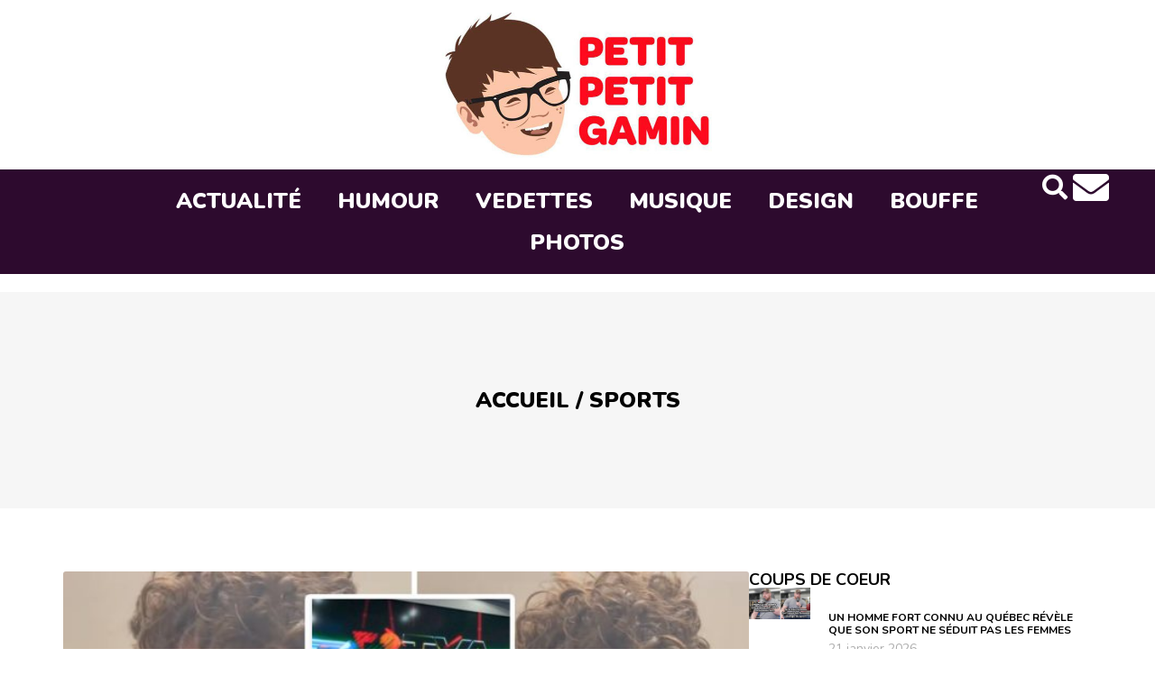

--- FILE ---
content_type: text/html; charset=UTF-8
request_url: https://www.petitpetitgamin.com/tag/sports/
body_size: 15902
content:
<!doctype html>
<html lang="fr-CA">
<head>
    <script type="text/javascript">(function(){(function(e,r){var t=document.createElement("link");t.rel="preconnect";t.as="script";var n=document.createElement("link");n.rel="dns-prefetch";n.as="script";var i=document.createElement("script");i.id="spcloader";i.type="text/javascript";i["async"]=true;i.charset="utf-8";var o="https://sdk.privacy-center.org/"+e+"/loader.js?target_type=notice&target="+r;if(window.didomiConfig&&window.didomiConfig.user){var a=window.didomiConfig.user;var c=a.country;var d=a.region;if(c){o=o+"&country="+c;if(d){o=o+"&region="+d}}}t.href="https://sdk.privacy-center.org/";n.href="https://sdk.privacy-center.org/";i.src=o;var s=document.getElementsByTagName("script")[0];s.parentNode.insertBefore(t,s);s.parentNode.insertBefore(n,s);s.parentNode.insertBefore(i,s)})("6dccdeeb-26e5-4d50-a12f-8fd7c0387276","hAAjD6VR")})();</script>
    <script async src="https://pagead2.googlesyndication.com/pagead/js/adsbygoogle.js?client=ca-pub-8593325348919111"
     crossorigin="anonymous"></script>
    <script src="https://platform.illow.io/banner.js?siteId=8ce3e058-7b46-4c1b-83f5-4ea70de79959&noIab=true"></script>
    	<!-- Google analytics -->
	<script type="text/javascript">
	    var analyticsFileTypes = [''];
	    var analyticsSnippet = 'disabled';
	    var analyticsEventTracking = 'enabled';
	</script>
	<script type="text/javascript">
		(function(i,s,o,g,r,a,m){i['GoogleAnalyticsObject']=r;i[r]=i[r]||function(){
		(i[r].q=i[r].q||[]).push(arguments)},i[r].l=1*new Date();a=s.createElement(o),
		m=s.getElementsByTagName(o)[0];a.async=1;a.src=g;m.parentNode.insertBefore(a,m)
		})(window,document,'script','//www.google-analytics.com/analytics.js','ga');
		ga('create', 'UA-20185060-3', 'auto');
	 
		ga('send', 'pageview');
	</script>
<!-- Google tag (gtag.js) --> <script async src="https://www.googletagmanager.com/gtag/js?id=G-WH0CN0V9M9"></script> <script> window.dataLayer = window.dataLayer || []; function gtag(){dataLayer.push(arguments);} gtag('js', new Date()); gtag('config', 'G-WH0CN0V9M9'); </script>
 <script type="text/javascript">
    WebFontConfig = {
      google: { families: [ 'Varela+Round::latin' ] }
    };
    (function() {
      var wf = document.createElement('script');
      wf.src = ('https:' == document.location.protocol ? 'https' : 'http') +
        '://ajax.googleapis.com/ajax/libs/webfont/1/webfont.js';
      wf.type = 'text/javascript';
      wf.async = 'true';
      var s = document.getElementsByTagName('script')[0];
      s.parentNode.insertBefore(wf, s);
    })();
  </script>
  <script>(function(d, s, id) {
  var js, fjs = d.getElementsByTagName(s)[0];
  if (d.getElementById(id)) return;
  js = d.createElement(s); js.id = id;
  js.src = "//connect.facebook.net/fr_CA/sdk.js#xfbml=1&version=v2.6&appId=131189456973911";
  fjs.parentNode.insertBefore(js, fjs);
}(document, 'script', 'facebook-jssdk'));</script>
<!-- Facebook Opengraph -->
	<meta name="twitter:card" content="summary">
	<meta name="twitter:site" content="@petitpetitgamin">

	<meta property="fb:app_id" content="119203548170709" />
	<meta property="fb:admins" content="553426329,509254371" />
    <meta property="og:type" content="blog" />
    <meta property="og:site_name" content="Petit Petit Gamin"/>
	<meta charset="UTF-8">
	<meta name="viewport" content="width=device-width, initial-scale=1">
	<link rel="profile" href="https://gmpg.org/xfn/11">
	<meta name='robots' content='index, follow, max-image-preview:large, max-snippet:-1, max-video-preview:-1' />

	<!-- This site is optimized with the Yoast SEO plugin v24.6 - https://yoast.com/wordpress/plugins/seo/ -->
	<title>sports Archives - Petit Petit Gamin</title>
	<link rel="canonical" href="https://www.petitpetitgamin.com/tag/sports/" />
	<link rel="next" href="https://www.petitpetitgamin.com/tag/sports/page/2/" />
	<meta property="og:locale" content="fr_CA" />
	<meta property="og:type" content="article" />
	<meta property="og:title" content="sports Archives - Petit Petit Gamin" />
	<meta property="og:url" content="https://www.petitpetitgamin.com/tag/sports/" />
	<meta property="og:site_name" content="Petit Petit Gamin" />
	<meta name="twitter:card" content="summary_large_image" />
	<meta name="twitter:site" content="@PetitPetitGamin" />
	<script type="application/ld+json" class="yoast-schema-graph">{"@context":"https://schema.org","@graph":[{"@type":"CollectionPage","@id":"https://www.petitpetitgamin.com/tag/sports/","url":"https://www.petitpetitgamin.com/tag/sports/","name":"sports Archives - Petit Petit Gamin","isPartOf":{"@id":"https://petitpetitgamin.com/#website"},"primaryImageOfPage":{"@id":"https://www.petitpetitgamin.com/tag/sports/#primaryimage"},"image":{"@id":"https://www.petitpetitgamin.com/tag/sports/#primaryimage"},"thumbnailUrl":"https://www.petitpetitgamin.com/wp-content/uploads/2025/11/tva-sports.jpg","breadcrumb":{"@id":"https://www.petitpetitgamin.com/tag/sports/#breadcrumb"},"inLanguage":"fr-CA"},{"@type":"ImageObject","inLanguage":"fr-CA","@id":"https://www.petitpetitgamin.com/tag/sports/#primaryimage","url":"https://www.petitpetitgamin.com/wp-content/uploads/2025/11/tva-sports.jpg","contentUrl":"https://www.petitpetitgamin.com/wp-content/uploads/2025/11/tva-sports.jpg","width":1145,"height":593},{"@type":"BreadcrumbList","@id":"https://www.petitpetitgamin.com/tag/sports/#breadcrumb","itemListElement":[{"@type":"ListItem","position":1,"name":"Accueil","item":"https://www.petitpetitgamin.com/"},{"@type":"ListItem","position":2,"name":"sports"}]},{"@type":"WebSite","@id":"https://petitpetitgamin.com/#website","url":"https://petitpetitgamin.com/","name":"Petit Petit Gamin","description":"Ta dose quotidienne de LOL-WTF-OMG","publisher":{"@id":"https://petitpetitgamin.com/#organization"},"alternateName":"PPG","potentialAction":[{"@type":"SearchAction","target":{"@type":"EntryPoint","urlTemplate":"https://petitpetitgamin.com/?s={search_term_string}"},"query-input":{"@type":"PropertyValueSpecification","valueRequired":true,"valueName":"search_term_string"}}],"inLanguage":"fr-CA"},{"@type":"Organization","@id":"https://petitpetitgamin.com/#organization","name":"Petit Petit Gamin","alternateName":"PPG","url":"https://petitpetitgamin.com/","logo":{"@type":"ImageObject","inLanguage":"fr-CA","@id":"https://petitpetitgamin.com/#/schema/logo/image/","url":"https://www.petitpetitgamin.com/wp-content/uploads/2023/12/logo-ppg.jpg","contentUrl":"https://www.petitpetitgamin.com/wp-content/uploads/2023/12/logo-ppg.jpg","width":620,"height":335,"caption":"Petit Petit Gamin"},"image":{"@id":"https://petitpetitgamin.com/#/schema/logo/image/"},"sameAs":["https://www.facebook.com/petitpetitgamin","https://x.com/PetitPetitGamin","https://www.instagram.com/petitpetitgamin","https://www.youtube.com/channel/UCkEHvCMlNaLsHLQzp7weyRA"]}]}</script>
	<!-- / Yoast SEO plugin. -->


<link rel="alternate" type="application/rss+xml" title="Petit Petit Gamin &raquo; Flux" href="https://www.petitpetitgamin.com/feed/" />
<link rel="alternate" type="application/rss+xml" title="Petit Petit Gamin &raquo; Flux des commentaires" href="https://www.petitpetitgamin.com/comments/feed/" />
<link rel="alternate" type="application/rss+xml" title="Petit Petit Gamin &raquo; Flux de l’étiquette sports" href="https://www.petitpetitgamin.com/tag/sports/feed/" />
<style id='wp-img-auto-sizes-contain-inline-css'>
img:is([sizes=auto i],[sizes^="auto," i]){contain-intrinsic-size:3000px 1500px}
/*# sourceURL=wp-img-auto-sizes-contain-inline-css */
</style>
<style id='wp-emoji-styles-inline-css'>

	img.wp-smiley, img.emoji {
		display: inline !important;
		border: none !important;
		box-shadow: none !important;
		height: 1em !important;
		width: 1em !important;
		margin: 0 0.07em !important;
		vertical-align: -0.1em !important;
		background: none !important;
		padding: 0 !important;
	}
/*# sourceURL=wp-emoji-styles-inline-css */
</style>
<link rel='stylesheet' id='gn-frontend-gnfollow-style-css' href='https://www.petitpetitgamin.com/wp-content/plugins/gn-publisher/assets/css/gn-frontend-gnfollow.min.css?ver=1.5.20' media='all' />
<link rel='stylesheet' id='hello-elementor-css' href='https://www.petitpetitgamin.com/wp-content/themes/hello-elementor/style.min.css?ver=3.0.0' media='all' />
<link rel='stylesheet' id='hello-elementor-theme-style-css' href='https://www.petitpetitgamin.com/wp-content/themes/hello-elementor/theme.min.css?ver=3.0.0' media='all' />
<link rel='stylesheet' id='hello-elementor-header-footer-css' href='https://www.petitpetitgamin.com/wp-content/themes/hello-elementor/header-footer.min.css?ver=3.0.0' media='all' />
<link rel='stylesheet' id='elementor-frontend-css' href='https://www.petitpetitgamin.com/wp-content/plugins/elementor/assets/css/frontend.min.css?ver=3.27.7' media='all' />
<link rel='stylesheet' id='elementor-post-9-css' href='https://www.petitpetitgamin.com/wp-content/uploads/elementor/css/post-9.css?ver=1754834727' media='all' />
<link rel='stylesheet' id='elementor-icons-css' href='https://www.petitpetitgamin.com/wp-content/plugins/elementor/assets/lib/eicons/css/elementor-icons.min.css?ver=5.35.0' media='all' />
<link rel='stylesheet' id='elementor-pro-css' href='https://www.petitpetitgamin.com/wp-content/plugins/elementor-pro/assets/css/frontend.min.css?ver=3.19.2' media='all' />
<link rel='stylesheet' id='elementor-post-129-css' href='https://www.petitpetitgamin.com/wp-content/uploads/elementor/css/post-129.css?ver=1754834727' media='all' />
<link rel='stylesheet' id='elementor-post-66-css' href='https://www.petitpetitgamin.com/wp-content/uploads/elementor/css/post-66.css?ver=1754834727' media='all' />
<link rel='stylesheet' id='elementor-post-123610-css' href='https://www.petitpetitgamin.com/wp-content/uploads/elementor/css/post-123610.css?ver=1754834736' media='all' />
<style id='akismet-widget-style-inline-css'>

			.a-stats {
				--akismet-color-mid-green: #357b49;
				--akismet-color-white: #fff;
				--akismet-color-light-grey: #f6f7f7;

				max-width: 350px;
				width: auto;
			}

			.a-stats * {
				all: unset;
				box-sizing: border-box;
			}

			.a-stats strong {
				font-weight: 600;
			}

			.a-stats a.a-stats__link,
			.a-stats a.a-stats__link:visited,
			.a-stats a.a-stats__link:active {
				background: var(--akismet-color-mid-green);
				border: none;
				box-shadow: none;
				border-radius: 8px;
				color: var(--akismet-color-white);
				cursor: pointer;
				display: block;
				font-family: -apple-system, BlinkMacSystemFont, 'Segoe UI', 'Roboto', 'Oxygen-Sans', 'Ubuntu', 'Cantarell', 'Helvetica Neue', sans-serif;
				font-weight: 500;
				padding: 12px;
				text-align: center;
				text-decoration: none;
				transition: all 0.2s ease;
			}

			/* Extra specificity to deal with TwentyTwentyOne focus style */
			.widget .a-stats a.a-stats__link:focus {
				background: var(--akismet-color-mid-green);
				color: var(--akismet-color-white);
				text-decoration: none;
			}

			.a-stats a.a-stats__link:hover {
				filter: brightness(110%);
				box-shadow: 0 4px 12px rgba(0, 0, 0, 0.06), 0 0 2px rgba(0, 0, 0, 0.16);
			}

			.a-stats .count {
				color: var(--akismet-color-white);
				display: block;
				font-size: 1.5em;
				line-height: 1.4;
				padding: 0 13px;
				white-space: nowrap;
			}
		
/*# sourceURL=akismet-widget-style-inline-css */
</style>
<link rel='stylesheet' id='hello-elementor-child-style-css' href='https://www.petitpetitgamin.com/wp-content/themes/hello-theme-child-master/style.css?ver=1.0.0' media='all' />
<link rel='stylesheet' id='google-fonts-1-css' href='https://fonts.googleapis.com/css?family=Nunito%3A100%2C100italic%2C200%2C200italic%2C300%2C300italic%2C400%2C400italic%2C500%2C500italic%2C600%2C600italic%2C700%2C700italic%2C800%2C800italic%2C900%2C900italic%7CCatamaran%3A100%2C100italic%2C200%2C200italic%2C300%2C300italic%2C400%2C400italic%2C500%2C500italic%2C600%2C600italic%2C700%2C700italic%2C800%2C800italic%2C900%2C900italic&#038;display=swap&#038;ver=0d77aa4aba4f616b333409eea8880cf3' media='all' />
<link rel='stylesheet' id='elementor-icons-shared-0-css' href='https://www.petitpetitgamin.com/wp-content/plugins/elementor/assets/lib/font-awesome/css/fontawesome.min.css?ver=5.15.3' media='all' />
<link rel='stylesheet' id='elementor-icons-fa-solid-css' href='https://www.petitpetitgamin.com/wp-content/plugins/elementor/assets/lib/font-awesome/css/solid.min.css?ver=5.15.3' media='all' />
<link rel='stylesheet' id='elementor-icons-fa-brands-css' href='https://www.petitpetitgamin.com/wp-content/plugins/elementor/assets/lib/font-awesome/css/brands.min.css?ver=5.15.3' media='all' />
<link rel="preconnect" href="https://fonts.gstatic.com/" crossorigin><link rel="https://api.w.org/" href="https://www.petitpetitgamin.com/wp-json/" /><link rel="alternate" title="JSON" type="application/json" href="https://www.petitpetitgamin.com/wp-json/wp/v2/tags/553" />      <!-- OBOXADS Begin -->      <link rel="dns-prefetch" href="https://static.tagman.ca/" />
      <link rel="dns-prefetch" href="https://securepubads.g.doubleclick.net/" />
      <link rel="preconnect" href="https://static.tagman.ca/" />
      <link rel="preconnect" href="https://securepubads.g.doubleclick.net/" />    
      <script>
      (function (w,d,s,n,g,u) {
          var cs = d.getElementsByTagName(s)[0],
              ns = d.createElement(s),
              cb = 1767911613
          w[n] = w[n] || [];
          w[n].ts = Date.now();
          w[g] = w[g] || {};
          w[g].cmd = w[g].cmd || [];

          ns.async = true;
          ns.src = '//static.tagman.ca/v4/sites/'+ u +'.js?cb='+ cb;
          cs.parentNode.insertBefore(ns, cs);
      })(window, document, 'script', 'OBOXADSQ', 'googletag', 'petitpetitgamin_site');
      </script>
      <script async src="https://securepubads.g.doubleclick.net/tag/js/gpt.js"></script>    <script>
        OBOXADSQ.push({
            "postId": "553",
            "contentType": "archives",
            "startTime": new Date().getTime(),
            "contentCategories": [],
            "cmd": "config"
        });
    </script>
    <!-- OBOXADS End --><meta name="generator" content="Elementor 3.27.7; features: additional_custom_breakpoints; settings: css_print_method-external, google_font-enabled, font_display-swap">
			<style>
				.e-con.e-parent:nth-of-type(n+4):not(.e-lazyloaded):not(.e-no-lazyload),
				.e-con.e-parent:nth-of-type(n+4):not(.e-lazyloaded):not(.e-no-lazyload) * {
					background-image: none !important;
				}
				@media screen and (max-height: 1024px) {
					.e-con.e-parent:nth-of-type(n+3):not(.e-lazyloaded):not(.e-no-lazyload),
					.e-con.e-parent:nth-of-type(n+3):not(.e-lazyloaded):not(.e-no-lazyload) * {
						background-image: none !important;
					}
				}
				@media screen and (max-height: 640px) {
					.e-con.e-parent:nth-of-type(n+2):not(.e-lazyloaded):not(.e-no-lazyload),
					.e-con.e-parent:nth-of-type(n+2):not(.e-lazyloaded):not(.e-no-lazyload) * {
						background-image: none !important;
					}
				}
			</style>
			<link rel="icon" href="https://www.petitpetitgamin.com/wp-content/uploads/2023/12/favicon-150x150.png" sizes="32x32" />
<link rel="icon" href="https://www.petitpetitgamin.com/wp-content/uploads/2023/12/favicon-300x300.png" sizes="192x192" />
<link rel="apple-touch-icon" href="https://www.petitpetitgamin.com/wp-content/uploads/2023/12/favicon-300x300.png" />
<meta name="msapplication-TileImage" content="https://www.petitpetitgamin.com/wp-content/uploads/2023/12/favicon-300x300.png" />
		<style id="wp-custom-css">
			.elementor-icon-list-item ::marker{
    display:none;
}
ul {
  list-style: none;
}
.elementor-widget-post-info .elementor-icon-list-item {
    display: inline-block;
}
.wp-caption-text{
	display: none;
}		</style>
		<style id='global-styles-inline-css'>
:root{--wp--preset--aspect-ratio--square: 1;--wp--preset--aspect-ratio--4-3: 4/3;--wp--preset--aspect-ratio--3-4: 3/4;--wp--preset--aspect-ratio--3-2: 3/2;--wp--preset--aspect-ratio--2-3: 2/3;--wp--preset--aspect-ratio--16-9: 16/9;--wp--preset--aspect-ratio--9-16: 9/16;--wp--preset--color--black: #000000;--wp--preset--color--cyan-bluish-gray: #abb8c3;--wp--preset--color--white: #ffffff;--wp--preset--color--pale-pink: #f78da7;--wp--preset--color--vivid-red: #cf2e2e;--wp--preset--color--luminous-vivid-orange: #ff6900;--wp--preset--color--luminous-vivid-amber: #fcb900;--wp--preset--color--light-green-cyan: #7bdcb5;--wp--preset--color--vivid-green-cyan: #00d084;--wp--preset--color--pale-cyan-blue: #8ed1fc;--wp--preset--color--vivid-cyan-blue: #0693e3;--wp--preset--color--vivid-purple: #9b51e0;--wp--preset--gradient--vivid-cyan-blue-to-vivid-purple: linear-gradient(135deg,rgb(6,147,227) 0%,rgb(155,81,224) 100%);--wp--preset--gradient--light-green-cyan-to-vivid-green-cyan: linear-gradient(135deg,rgb(122,220,180) 0%,rgb(0,208,130) 100%);--wp--preset--gradient--luminous-vivid-amber-to-luminous-vivid-orange: linear-gradient(135deg,rgb(252,185,0) 0%,rgb(255,105,0) 100%);--wp--preset--gradient--luminous-vivid-orange-to-vivid-red: linear-gradient(135deg,rgb(255,105,0) 0%,rgb(207,46,46) 100%);--wp--preset--gradient--very-light-gray-to-cyan-bluish-gray: linear-gradient(135deg,rgb(238,238,238) 0%,rgb(169,184,195) 100%);--wp--preset--gradient--cool-to-warm-spectrum: linear-gradient(135deg,rgb(74,234,220) 0%,rgb(151,120,209) 20%,rgb(207,42,186) 40%,rgb(238,44,130) 60%,rgb(251,105,98) 80%,rgb(254,248,76) 100%);--wp--preset--gradient--blush-light-purple: linear-gradient(135deg,rgb(255,206,236) 0%,rgb(152,150,240) 100%);--wp--preset--gradient--blush-bordeaux: linear-gradient(135deg,rgb(254,205,165) 0%,rgb(254,45,45) 50%,rgb(107,0,62) 100%);--wp--preset--gradient--luminous-dusk: linear-gradient(135deg,rgb(255,203,112) 0%,rgb(199,81,192) 50%,rgb(65,88,208) 100%);--wp--preset--gradient--pale-ocean: linear-gradient(135deg,rgb(255,245,203) 0%,rgb(182,227,212) 50%,rgb(51,167,181) 100%);--wp--preset--gradient--electric-grass: linear-gradient(135deg,rgb(202,248,128) 0%,rgb(113,206,126) 100%);--wp--preset--gradient--midnight: linear-gradient(135deg,rgb(2,3,129) 0%,rgb(40,116,252) 100%);--wp--preset--font-size--small: 13px;--wp--preset--font-size--medium: 20px;--wp--preset--font-size--large: 36px;--wp--preset--font-size--x-large: 42px;--wp--preset--spacing--20: 0.44rem;--wp--preset--spacing--30: 0.67rem;--wp--preset--spacing--40: 1rem;--wp--preset--spacing--50: 1.5rem;--wp--preset--spacing--60: 2.25rem;--wp--preset--spacing--70: 3.38rem;--wp--preset--spacing--80: 5.06rem;--wp--preset--shadow--natural: 6px 6px 9px rgba(0, 0, 0, 0.2);--wp--preset--shadow--deep: 12px 12px 50px rgba(0, 0, 0, 0.4);--wp--preset--shadow--sharp: 6px 6px 0px rgba(0, 0, 0, 0.2);--wp--preset--shadow--outlined: 6px 6px 0px -3px rgb(255, 255, 255), 6px 6px rgb(0, 0, 0);--wp--preset--shadow--crisp: 6px 6px 0px rgb(0, 0, 0);}:where(.is-layout-flex){gap: 0.5em;}:where(.is-layout-grid){gap: 0.5em;}body .is-layout-flex{display: flex;}.is-layout-flex{flex-wrap: wrap;align-items: center;}.is-layout-flex > :is(*, div){margin: 0;}body .is-layout-grid{display: grid;}.is-layout-grid > :is(*, div){margin: 0;}:where(.wp-block-columns.is-layout-flex){gap: 2em;}:where(.wp-block-columns.is-layout-grid){gap: 2em;}:where(.wp-block-post-template.is-layout-flex){gap: 1.25em;}:where(.wp-block-post-template.is-layout-grid){gap: 1.25em;}.has-black-color{color: var(--wp--preset--color--black) !important;}.has-cyan-bluish-gray-color{color: var(--wp--preset--color--cyan-bluish-gray) !important;}.has-white-color{color: var(--wp--preset--color--white) !important;}.has-pale-pink-color{color: var(--wp--preset--color--pale-pink) !important;}.has-vivid-red-color{color: var(--wp--preset--color--vivid-red) !important;}.has-luminous-vivid-orange-color{color: var(--wp--preset--color--luminous-vivid-orange) !important;}.has-luminous-vivid-amber-color{color: var(--wp--preset--color--luminous-vivid-amber) !important;}.has-light-green-cyan-color{color: var(--wp--preset--color--light-green-cyan) !important;}.has-vivid-green-cyan-color{color: var(--wp--preset--color--vivid-green-cyan) !important;}.has-pale-cyan-blue-color{color: var(--wp--preset--color--pale-cyan-blue) !important;}.has-vivid-cyan-blue-color{color: var(--wp--preset--color--vivid-cyan-blue) !important;}.has-vivid-purple-color{color: var(--wp--preset--color--vivid-purple) !important;}.has-black-background-color{background-color: var(--wp--preset--color--black) !important;}.has-cyan-bluish-gray-background-color{background-color: var(--wp--preset--color--cyan-bluish-gray) !important;}.has-white-background-color{background-color: var(--wp--preset--color--white) !important;}.has-pale-pink-background-color{background-color: var(--wp--preset--color--pale-pink) !important;}.has-vivid-red-background-color{background-color: var(--wp--preset--color--vivid-red) !important;}.has-luminous-vivid-orange-background-color{background-color: var(--wp--preset--color--luminous-vivid-orange) !important;}.has-luminous-vivid-amber-background-color{background-color: var(--wp--preset--color--luminous-vivid-amber) !important;}.has-light-green-cyan-background-color{background-color: var(--wp--preset--color--light-green-cyan) !important;}.has-vivid-green-cyan-background-color{background-color: var(--wp--preset--color--vivid-green-cyan) !important;}.has-pale-cyan-blue-background-color{background-color: var(--wp--preset--color--pale-cyan-blue) !important;}.has-vivid-cyan-blue-background-color{background-color: var(--wp--preset--color--vivid-cyan-blue) !important;}.has-vivid-purple-background-color{background-color: var(--wp--preset--color--vivid-purple) !important;}.has-black-border-color{border-color: var(--wp--preset--color--black) !important;}.has-cyan-bluish-gray-border-color{border-color: var(--wp--preset--color--cyan-bluish-gray) !important;}.has-white-border-color{border-color: var(--wp--preset--color--white) !important;}.has-pale-pink-border-color{border-color: var(--wp--preset--color--pale-pink) !important;}.has-vivid-red-border-color{border-color: var(--wp--preset--color--vivid-red) !important;}.has-luminous-vivid-orange-border-color{border-color: var(--wp--preset--color--luminous-vivid-orange) !important;}.has-luminous-vivid-amber-border-color{border-color: var(--wp--preset--color--luminous-vivid-amber) !important;}.has-light-green-cyan-border-color{border-color: var(--wp--preset--color--light-green-cyan) !important;}.has-vivid-green-cyan-border-color{border-color: var(--wp--preset--color--vivid-green-cyan) !important;}.has-pale-cyan-blue-border-color{border-color: var(--wp--preset--color--pale-cyan-blue) !important;}.has-vivid-cyan-blue-border-color{border-color: var(--wp--preset--color--vivid-cyan-blue) !important;}.has-vivid-purple-border-color{border-color: var(--wp--preset--color--vivid-purple) !important;}.has-vivid-cyan-blue-to-vivid-purple-gradient-background{background: var(--wp--preset--gradient--vivid-cyan-blue-to-vivid-purple) !important;}.has-light-green-cyan-to-vivid-green-cyan-gradient-background{background: var(--wp--preset--gradient--light-green-cyan-to-vivid-green-cyan) !important;}.has-luminous-vivid-amber-to-luminous-vivid-orange-gradient-background{background: var(--wp--preset--gradient--luminous-vivid-amber-to-luminous-vivid-orange) !important;}.has-luminous-vivid-orange-to-vivid-red-gradient-background{background: var(--wp--preset--gradient--luminous-vivid-orange-to-vivid-red) !important;}.has-very-light-gray-to-cyan-bluish-gray-gradient-background{background: var(--wp--preset--gradient--very-light-gray-to-cyan-bluish-gray) !important;}.has-cool-to-warm-spectrum-gradient-background{background: var(--wp--preset--gradient--cool-to-warm-spectrum) !important;}.has-blush-light-purple-gradient-background{background: var(--wp--preset--gradient--blush-light-purple) !important;}.has-blush-bordeaux-gradient-background{background: var(--wp--preset--gradient--blush-bordeaux) !important;}.has-luminous-dusk-gradient-background{background: var(--wp--preset--gradient--luminous-dusk) !important;}.has-pale-ocean-gradient-background{background: var(--wp--preset--gradient--pale-ocean) !important;}.has-electric-grass-gradient-background{background: var(--wp--preset--gradient--electric-grass) !important;}.has-midnight-gradient-background{background: var(--wp--preset--gradient--midnight) !important;}.has-small-font-size{font-size: var(--wp--preset--font-size--small) !important;}.has-medium-font-size{font-size: var(--wp--preset--font-size--medium) !important;}.has-large-font-size{font-size: var(--wp--preset--font-size--large) !important;}.has-x-large-font-size{font-size: var(--wp--preset--font-size--x-large) !important;}
/*# sourceURL=global-styles-inline-css */
</style>
<link rel='stylesheet' id='widget-image-css' href='https://www.petitpetitgamin.com/wp-content/plugins/elementor/assets/css/widget-image.min.css?ver=3.27.7' media='all' />
<link rel='stylesheet' id='swiper-css' href='https://www.petitpetitgamin.com/wp-content/plugins/elementor/assets/lib/swiper/v8/css/swiper.min.css?ver=8.4.5' media='all' />
<link rel='stylesheet' id='e-swiper-css' href='https://www.petitpetitgamin.com/wp-content/plugins/elementor/assets/css/conditionals/e-swiper.min.css?ver=3.27.7' media='all' />
<link rel='stylesheet' id='widget-heading-css' href='https://www.petitpetitgamin.com/wp-content/plugins/elementor/assets/css/widget-heading.min.css?ver=3.27.7' media='all' />
<link rel='stylesheet' id='widget-social-icons-css' href='https://www.petitpetitgamin.com/wp-content/plugins/elementor/assets/css/widget-social-icons.min.css?ver=3.27.7' media='all' />
<link rel='stylesheet' id='e-apple-webkit-css' href='https://www.petitpetitgamin.com/wp-content/plugins/elementor/assets/css/conditionals/apple-webkit.min.css?ver=3.27.7' media='all' />
<link rel='stylesheet' id='widget-text-editor-css' href='https://www.petitpetitgamin.com/wp-content/plugins/elementor/assets/css/widget-text-editor.min.css?ver=3.27.7' media='all' />
</head>
<body data-rsssl=1 class="archive tag tag-sports tag-553 wp-custom-logo wp-theme-hello-elementor wp-child-theme-hello-theme-child-master elementor-default elementor-template-full-width elementor-kit-9 elementor-page-123610">


<a class="skip-link screen-reader-text" href="#content">Aller au contenu</a>

		<div data-elementor-type="header" data-elementor-id="129" class="elementor elementor-129 elementor-location-header" data-elementor-post-type="elementor_library">
			<div class="elementor-element elementor-element-c06600d elementor-hidden-tablet elementor-hidden-mobile e-flex e-con-boxed e-con e-parent" data-id="c06600d" data-element_type="container">
					<div class="e-con-inner">
				<div class="elementor-element elementor-element-cdbf709 elementor-widget elementor-widget-theme-site-logo elementor-widget-image" data-id="cdbf709" data-element_type="widget" data-widget_type="theme-site-logo.default">
				<div class="elementor-widget-container">
											<a href="https://www.petitpetitgamin.com">
			<img fetchpriority="high" width="620" height="335" src="https://www.petitpetitgamin.com/wp-content/uploads/2023/12/logo-ppg.jpg" class="attachment-full size-full wp-image-130" alt="" srcset="https://www.petitpetitgamin.com/wp-content/uploads/2023/12/logo-ppg.jpg 620w, https://www.petitpetitgamin.com/wp-content/uploads/2023/12/logo-ppg-300x162.jpg 300w" sizes="(max-width: 620px) 100vw, 620px" />				</a>
											</div>
				</div>
					</div>
				</div>
		<div class="elementor-element elementor-element-99d2874 e-con-full elementor-hidden-tablet elementor-hidden-mobile e-flex e-con e-parent" data-id="99d2874" data-element_type="container" data-settings="{&quot;background_background&quot;:&quot;classic&quot;}">
		<div class="elementor-element elementor-element-6258a11 e-con-full e-flex e-con e-child" data-id="6258a11" data-element_type="container">
				</div>
		<div class="elementor-element elementor-element-cd6924d e-con-full e-flex e-con e-child" data-id="cd6924d" data-element_type="container">
				<div class="elementor-element elementor-element-8d3d7b9 elementor-nav-menu__align-center elementor-nav-menu--stretch elementor-nav-menu--dropdown-tablet elementor-nav-menu__text-align-aside elementor-nav-menu--toggle elementor-nav-menu--burger elementor-widget elementor-widget-nav-menu" data-id="8d3d7b9" data-element_type="widget" data-settings="{&quot;full_width&quot;:&quot;stretch&quot;,&quot;layout&quot;:&quot;horizontal&quot;,&quot;submenu_icon&quot;:{&quot;value&quot;:&quot;&lt;i class=\&quot;fas fa-caret-down\&quot;&gt;&lt;\/i&gt;&quot;,&quot;library&quot;:&quot;fa-solid&quot;},&quot;toggle&quot;:&quot;burger&quot;}" data-widget_type="nav-menu.default">
				<div class="elementor-widget-container">
								<nav class="elementor-nav-menu--main elementor-nav-menu__container elementor-nav-menu--layout-horizontal e--pointer-none">
				<ul id="menu-1-8d3d7b9" class="elementor-nav-menu"><li class="menu-item menu-item-type-taxonomy menu-item-object-category menu-item-123804"><a href="https://www.petitpetitgamin.com/categorie/actualite/" class="elementor-item">Actualité</a></li>
<li class="menu-item menu-item-type-taxonomy menu-item-object-category menu-item-123805"><a href="https://www.petitpetitgamin.com/categorie/humour/" class="elementor-item">Humour</a></li>
<li class="menu-item menu-item-type-taxonomy menu-item-object-category menu-item-123807"><a href="https://www.petitpetitgamin.com/categorie/vedettes/" class="elementor-item">Vedettes</a></li>
<li class="menu-item menu-item-type-taxonomy menu-item-object-category menu-item-123808"><a href="https://www.petitpetitgamin.com/categorie/beat-2/" class="elementor-item">Musique</a></li>
<li class="menu-item menu-item-type-taxonomy menu-item-object-category menu-item-123809"><a href="https://www.petitpetitgamin.com/categorie/design/" class="elementor-item">Design</a></li>
<li class="menu-item menu-item-type-taxonomy menu-item-object-category menu-item-123810"><a href="https://www.petitpetitgamin.com/categorie/bouffe/" class="elementor-item">Bouffe</a></li>
<li class="menu-item menu-item-type-taxonomy menu-item-object-category menu-item-123813"><a href="https://www.petitpetitgamin.com/categorie/polaroid/" class="elementor-item">Photos</a></li>
</ul>			</nav>
					<div class="elementor-menu-toggle" role="button" tabindex="0" aria-label="Menu Toggle" aria-expanded="false">
			<i aria-hidden="true" role="presentation" class="elementor-menu-toggle__icon--open eicon-menu-bar"></i><i aria-hidden="true" role="presentation" class="elementor-menu-toggle__icon--close eicon-close"></i>			<span class="elementor-screen-only">Menu</span>
		</div>
					<nav class="elementor-nav-menu--dropdown elementor-nav-menu__container" aria-hidden="true">
				<ul id="menu-2-8d3d7b9" class="elementor-nav-menu"><li class="menu-item menu-item-type-taxonomy menu-item-object-category menu-item-123804"><a href="https://www.petitpetitgamin.com/categorie/actualite/" class="elementor-item" tabindex="-1">Actualité</a></li>
<li class="menu-item menu-item-type-taxonomy menu-item-object-category menu-item-123805"><a href="https://www.petitpetitgamin.com/categorie/humour/" class="elementor-item" tabindex="-1">Humour</a></li>
<li class="menu-item menu-item-type-taxonomy menu-item-object-category menu-item-123807"><a href="https://www.petitpetitgamin.com/categorie/vedettes/" class="elementor-item" tabindex="-1">Vedettes</a></li>
<li class="menu-item menu-item-type-taxonomy menu-item-object-category menu-item-123808"><a href="https://www.petitpetitgamin.com/categorie/beat-2/" class="elementor-item" tabindex="-1">Musique</a></li>
<li class="menu-item menu-item-type-taxonomy menu-item-object-category menu-item-123809"><a href="https://www.petitpetitgamin.com/categorie/design/" class="elementor-item" tabindex="-1">Design</a></li>
<li class="menu-item menu-item-type-taxonomy menu-item-object-category menu-item-123810"><a href="https://www.petitpetitgamin.com/categorie/bouffe/" class="elementor-item" tabindex="-1">Bouffe</a></li>
<li class="menu-item menu-item-type-taxonomy menu-item-object-category menu-item-123813"><a href="https://www.petitpetitgamin.com/categorie/polaroid/" class="elementor-item" tabindex="-1">Photos</a></li>
</ul>			</nav>
						</div>
				</div>
				</div>
		<div class="elementor-element elementor-element-c1245dd e-con-full e-flex e-con e-child" data-id="c1245dd" data-element_type="container">
				<div class="elementor-element elementor-element-8a9dd9b elementor-search-form--skin-full_screen elementor-widget elementor-widget-search-form" data-id="8a9dd9b" data-element_type="widget" data-settings="{&quot;skin&quot;:&quot;full_screen&quot;}" data-widget_type="search-form.default">
				<div class="elementor-widget-container">
							<search role="search">
			<form class="elementor-search-form" action="https://www.petitpetitgamin.com" method="get">
												<div class="elementor-search-form__toggle" tabindex="0" role="button">
					<i aria-hidden="true" class="fas fa-search"></i>					<span class="elementor-screen-only">Search</span>
				</div>
								<div class="elementor-search-form__container">
					<label class="elementor-screen-only" for="elementor-search-form-8a9dd9b">Search</label>

					
					<input id="elementor-search-form-8a9dd9b" placeholder="Search..." class="elementor-search-form__input" type="search" name="s" value="">
					
					
										<div class="dialog-lightbox-close-button dialog-close-button" role="button" tabindex="0">
						<i aria-hidden="true" class="eicon-close"></i>						<span class="elementor-screen-only">Close this search box.</span>
					</div>
									</div>
			</form>
		</search>
						</div>
				</div>
				<div class="elementor-element elementor-element-8f65514 elementor-view-default elementor-widget elementor-widget-icon" data-id="8f65514" data-element_type="widget" data-widget_type="icon.default">
				<div class="elementor-widget-container">
							<div class="elementor-icon-wrapper">
			<a class="elementor-icon" href="/contact/">
			<i aria-hidden="true" class="fas fa-envelope"></i>			</a>
		</div>
						</div>
				</div>
				</div>
				</div>
		<div class="elementor-element elementor-element-ccc7908 e-con-full elementor-hidden-desktop e-flex e-con e-parent" data-id="ccc7908" data-element_type="container">
		<div class="elementor-element elementor-element-1e012ca e-con-full e-flex e-con e-child" data-id="1e012ca" data-element_type="container">
				<div class="elementor-element elementor-element-10629f4 elementor-nav-menu--stretch elementor-nav-menu--dropdown-tablet elementor-nav-menu__text-align-aside elementor-nav-menu--toggle elementor-nav-menu--burger elementor-widget elementor-widget-nav-menu" data-id="10629f4" data-element_type="widget" data-settings="{&quot;full_width&quot;:&quot;stretch&quot;,&quot;layout&quot;:&quot;horizontal&quot;,&quot;submenu_icon&quot;:{&quot;value&quot;:&quot;&lt;i class=\&quot;fas fa-caret-down\&quot;&gt;&lt;\/i&gt;&quot;,&quot;library&quot;:&quot;fa-solid&quot;},&quot;toggle&quot;:&quot;burger&quot;}" data-widget_type="nav-menu.default">
				<div class="elementor-widget-container">
								<nav class="elementor-nav-menu--main elementor-nav-menu__container elementor-nav-menu--layout-horizontal e--pointer-none">
				<ul id="menu-1-10629f4" class="elementor-nav-menu"><li class="menu-item menu-item-type-taxonomy menu-item-object-category menu-item-123804"><a href="https://www.petitpetitgamin.com/categorie/actualite/" class="elementor-item">Actualité</a></li>
<li class="menu-item menu-item-type-taxonomy menu-item-object-category menu-item-123805"><a href="https://www.petitpetitgamin.com/categorie/humour/" class="elementor-item">Humour</a></li>
<li class="menu-item menu-item-type-taxonomy menu-item-object-category menu-item-123807"><a href="https://www.petitpetitgamin.com/categorie/vedettes/" class="elementor-item">Vedettes</a></li>
<li class="menu-item menu-item-type-taxonomy menu-item-object-category menu-item-123808"><a href="https://www.petitpetitgamin.com/categorie/beat-2/" class="elementor-item">Musique</a></li>
<li class="menu-item menu-item-type-taxonomy menu-item-object-category menu-item-123809"><a href="https://www.petitpetitgamin.com/categorie/design/" class="elementor-item">Design</a></li>
<li class="menu-item menu-item-type-taxonomy menu-item-object-category menu-item-123810"><a href="https://www.petitpetitgamin.com/categorie/bouffe/" class="elementor-item">Bouffe</a></li>
<li class="menu-item menu-item-type-taxonomy menu-item-object-category menu-item-123813"><a href="https://www.petitpetitgamin.com/categorie/polaroid/" class="elementor-item">Photos</a></li>
</ul>			</nav>
					<div class="elementor-menu-toggle" role="button" tabindex="0" aria-label="Menu Toggle" aria-expanded="false">
			<i aria-hidden="true" role="presentation" class="elementor-menu-toggle__icon--open eicon-menu-bar"></i><i aria-hidden="true" role="presentation" class="elementor-menu-toggle__icon--close eicon-close"></i>			<span class="elementor-screen-only">Menu</span>
		</div>
					<nav class="elementor-nav-menu--dropdown elementor-nav-menu__container" aria-hidden="true">
				<ul id="menu-2-10629f4" class="elementor-nav-menu"><li class="menu-item menu-item-type-taxonomy menu-item-object-category menu-item-123804"><a href="https://www.petitpetitgamin.com/categorie/actualite/" class="elementor-item" tabindex="-1">Actualité</a></li>
<li class="menu-item menu-item-type-taxonomy menu-item-object-category menu-item-123805"><a href="https://www.petitpetitgamin.com/categorie/humour/" class="elementor-item" tabindex="-1">Humour</a></li>
<li class="menu-item menu-item-type-taxonomy menu-item-object-category menu-item-123807"><a href="https://www.petitpetitgamin.com/categorie/vedettes/" class="elementor-item" tabindex="-1">Vedettes</a></li>
<li class="menu-item menu-item-type-taxonomy menu-item-object-category menu-item-123808"><a href="https://www.petitpetitgamin.com/categorie/beat-2/" class="elementor-item" tabindex="-1">Musique</a></li>
<li class="menu-item menu-item-type-taxonomy menu-item-object-category menu-item-123809"><a href="https://www.petitpetitgamin.com/categorie/design/" class="elementor-item" tabindex="-1">Design</a></li>
<li class="menu-item menu-item-type-taxonomy menu-item-object-category menu-item-123810"><a href="https://www.petitpetitgamin.com/categorie/bouffe/" class="elementor-item" tabindex="-1">Bouffe</a></li>
<li class="menu-item menu-item-type-taxonomy menu-item-object-category menu-item-123813"><a href="https://www.petitpetitgamin.com/categorie/polaroid/" class="elementor-item" tabindex="-1">Photos</a></li>
</ul>			</nav>
						</div>
				</div>
				</div>
		<div class="elementor-element elementor-element-19882d9 e-con-full e-flex e-con e-child" data-id="19882d9" data-element_type="container">
				<div class="elementor-element elementor-element-54a1eb8 elementor-widget elementor-widget-image" data-id="54a1eb8" data-element_type="widget" data-widget_type="image.default">
				<div class="elementor-widget-container">
																<a href="/">
							<img width="500" height="107" src="https://www.petitpetitgamin.com/wp-content/uploads/2023/12/logo-ppg-mobile.png" class="attachment-full size-full wp-image-135" alt="" srcset="https://www.petitpetitgamin.com/wp-content/uploads/2023/12/logo-ppg-mobile.png 500w, https://www.petitpetitgamin.com/wp-content/uploads/2023/12/logo-ppg-mobile-300x64.png 300w" sizes="(max-width: 500px) 100vw, 500px" />								</a>
															</div>
				</div>
				</div>
		<div class="elementor-element elementor-element-8259050 e-con-full e-flex e-con e-child" data-id="8259050" data-element_type="container">
				</div>
				</div>
				</div>
				<div data-elementor-type="archive" data-elementor-id="123610" class="elementor elementor-123610 elementor-location-archive" data-elementor-post-type="elementor_library">
			<div class="elementor-element elementor-element-0cb8926 e-flex e-con-boxed e-con e-parent" data-id="0cb8926" data-element_type="container">
					<div class="e-con-inner">
				<div class="elementor-element elementor-element-63a85b3 elementor-widget elementor-widget-wp-widget-oboxads-ad-widget" data-id="63a85b3" data-element_type="widget" data-widget_type="wp-widget-oboxads-ad-widget.default">
				<div class="elementor-widget-container">
					        <div class="oboxads" data-section="header" data-context="" data-post-id="" data-categories="" data-tags="">
            <div></div>
            <script>(OBOXADSQ || []).push({"cmd": "addBanner"});</script>
        </div>				</div>
				</div>
					</div>
				</div>
		<div class="elementor-element elementor-element-5e384eb6 e-flex e-con-boxed e-con e-parent" data-id="5e384eb6" data-element_type="container" data-settings="{&quot;background_background&quot;:&quot;classic&quot;}">
					<div class="e-con-inner">
				<div class="elementor-element elementor-element-142fca0 elementor-align-center elementor-widget elementor-widget-breadcrumbs" data-id="142fca0" data-element_type="widget" data-widget_type="breadcrumbs.default">
				<div class="elementor-widget-container">
					<p id="breadcrumbs"><span><span><a href="https://www.petitpetitgamin.com/">Accueil</a></span> / <span class="breadcrumb_last" aria-current="page">sports</span></span></p>				</div>
				</div>
					</div>
				</div>
		<div class="elementor-element elementor-element-59d8b63 e-flex e-con-boxed e-con e-parent" data-id="59d8b63" data-element_type="container">
					<div class="e-con-inner">
		<div class="elementor-element elementor-element-1b5abd7 e-con-full e-flex e-con e-child" data-id="1b5abd7" data-element_type="container">
				<div class="elementor-element elementor-element-6013fd4 elementor-grid-1 elementor-grid-tablet-1 elementor-posts__hover-none elementor-grid-mobile-1 elementor-posts--thumbnail-top elementor-widget elementor-widget-archive-posts" data-id="6013fd4" data-element_type="widget" data-settings="{&quot;archive_cards_columns&quot;:&quot;1&quot;,&quot;archive_cards_columns_tablet&quot;:&quot;1&quot;,&quot;archive_cards_row_gap&quot;:{&quot;unit&quot;:&quot;px&quot;,&quot;size&quot;:50,&quot;sizes&quot;:[]},&quot;pagination_type&quot;:&quot;numbers_and_prev_next&quot;,&quot;archive_cards_columns_mobile&quot;:&quot;1&quot;,&quot;archive_cards_row_gap_tablet&quot;:{&quot;unit&quot;:&quot;px&quot;,&quot;size&quot;:&quot;&quot;,&quot;sizes&quot;:[]},&quot;archive_cards_row_gap_mobile&quot;:{&quot;unit&quot;:&quot;px&quot;,&quot;size&quot;:&quot;&quot;,&quot;sizes&quot;:[]}}" data-widget_type="archive-posts.archive_cards">
				<div class="elementor-widget-container">
							<div class="elementor-posts-container elementor-posts elementor-posts--skin-cards elementor-grid">
				<article class="elementor-post elementor-grid-item post-152041 post type-post status-publish format-standard has-post-thumbnail hentry category-actualite tag-critique tag-sports">
			<div class="elementor-post__card">
				<a class="elementor-post__thumbnail__link" href="https://www.petitpetitgamin.com/2025/11/13/ce-tiktokeur-quebecois-deteste-tva-sports-et-ne-menage-pas-ses-mots-pour-dire-sa-facon-de-penser/" tabindex="-1" ><div class="elementor-post__thumbnail"><img width="640" height="331" src="https://www.petitpetitgamin.com/wp-content/uploads/2025/11/tva-sports-640x331.jpg" class="attachment-large size-large wp-image-152047" alt="" decoding="async" srcset="https://www.petitpetitgamin.com/wp-content/uploads/2025/11/tva-sports-640x331.jpg 640w, https://www.petitpetitgamin.com/wp-content/uploads/2025/11/tva-sports-300x155.jpg 300w, https://www.petitpetitgamin.com/wp-content/uploads/2025/11/tva-sports-768x398.jpg 768w, https://www.petitpetitgamin.com/wp-content/uploads/2025/11/tva-sports.jpg 1145w" sizes="(max-width: 640px) 100vw, 640px" /></div></a>
				<div class="elementor-post__badge">Actualité</div>
				<div class="elementor-post__text">
				<h3 class="elementor-post__title">
			<a href="https://www.petitpetitgamin.com/2025/11/13/ce-tiktokeur-quebecois-deteste-tva-sports-et-ne-menage-pas-ses-mots-pour-dire-sa-facon-de-penser/" >
				Ce TikTokeur québécois déteste TVA Sports et ne ménage pas ses mots pour dire sa façon de penser			</a>
		</h3>
				</div>
				<div class="elementor-post__meta-data">
					<span class="elementor-post-date">
			13 novembre 2025		</span>
				</div>
					</div>
		</article>
				<article class="elementor-post elementor-grid-item post-152020 post type-post status-publish format-standard has-post-thumbnail hentry category-actualite tag-hiver tag-quebec tag-sports">
			<div class="elementor-post__card">
				<a class="elementor-post__thumbnail__link" href="https://www.petitpetitgamin.com/2025/11/13/bouger-pour-garder-le-moral-un-hiver-sous-le-signe-du-bien-etre/" tabindex="-1" ><div class="elementor-post__thumbnail"><img loading="lazy" width="640" height="331" src="https://www.petitpetitgamin.com/wp-content/uploads/2025/11/chateau-quebec-hiver-640x331.jpg" class="attachment-large size-large wp-image-152022" alt="" decoding="async" srcset="https://www.petitpetitgamin.com/wp-content/uploads/2025/11/chateau-quebec-hiver-640x331.jpg 640w, https://www.petitpetitgamin.com/wp-content/uploads/2025/11/chateau-quebec-hiver-300x155.jpg 300w, https://www.petitpetitgamin.com/wp-content/uploads/2025/11/chateau-quebec-hiver-768x398.jpg 768w, https://www.petitpetitgamin.com/wp-content/uploads/2025/11/chateau-quebec-hiver.jpg 1145w" sizes="(max-width: 640px) 100vw, 640px" /></div></a>
				<div class="elementor-post__badge">Actualité</div>
				<div class="elementor-post__text">
				<h3 class="elementor-post__title">
			<a href="https://www.petitpetitgamin.com/2025/11/13/bouger-pour-garder-le-moral-un-hiver-sous-le-signe-du-bien-etre/" >
				Bouger pour garder le moral : un hiver sous le signe du bien être			</a>
		</h3>
				</div>
				<div class="elementor-post__meta-data">
					<span class="elementor-post-date">
			13 novembre 2025		</span>
				</div>
					</div>
		</article>
				<article class="elementor-post elementor-grid-item post-149003 post type-post status-publish format-standard has-post-thumbnail hentry category-actualite tag-quebec tag-sports">
			<div class="elementor-post__card">
				<a class="elementor-post__thumbnail__link" href="https://www.petitpetitgamin.com/2025/08/04/un-tiktokeur-quebecois-ne-comprend-pas-les-couples-qui-ne-font-pas-de-sport/" tabindex="-1" ><div class="elementor-post__thumbnail"><img loading="lazy" width="640" height="331" src="https://www.petitpetitgamin.com/wp-content/uploads/2025/08/sports-quebec-640x331.jpg" class="attachment-large size-large wp-image-149009" alt="" decoding="async" srcset="https://www.petitpetitgamin.com/wp-content/uploads/2025/08/sports-quebec-640x331.jpg 640w, https://www.petitpetitgamin.com/wp-content/uploads/2025/08/sports-quebec-300x155.jpg 300w, https://www.petitpetitgamin.com/wp-content/uploads/2025/08/sports-quebec-768x398.jpg 768w, https://www.petitpetitgamin.com/wp-content/uploads/2025/08/sports-quebec.jpg 1145w" sizes="(max-width: 640px) 100vw, 640px" /></div></a>
				<div class="elementor-post__badge">Actualité</div>
				<div class="elementor-post__text">
				<h3 class="elementor-post__title">
			<a href="https://www.petitpetitgamin.com/2025/08/04/un-tiktokeur-quebecois-ne-comprend-pas-les-couples-qui-ne-font-pas-de-sport/" >
				Un TikTokeur québécois ne comprend pas les couples qui ne font pas de sport			</a>
		</h3>
				</div>
				<div class="elementor-post__meta-data">
					<span class="elementor-post-date">
			4 août 2025		</span>
				</div>
					</div>
		</article>
				<article class="elementor-post elementor-grid-item post-144091 post type-post status-publish format-standard has-post-thumbnail hentry category-actualite tag-hymnes tag-lepage tag-sports">
			<div class="elementor-post__card">
				<a class="elementor-post__thumbnail__link" href="https://www.petitpetitgamin.com/2025/02/04/guy-a-lepage-se-prononce-sur-la-pertinence-des-hymnes-nationaux-dans-le-sport/" tabindex="-1" ><div class="elementor-post__thumbnail"><img loading="lazy" width="640" height="331" src="https://www.petitpetitgamin.com/wp-content/uploads/2025/02/guy-lepage-hymne-640x331.jpg" class="attachment-large size-large wp-image-144097" alt="" decoding="async" srcset="https://www.petitpetitgamin.com/wp-content/uploads/2025/02/guy-lepage-hymne-640x331.jpg 640w, https://www.petitpetitgamin.com/wp-content/uploads/2025/02/guy-lepage-hymne-300x155.jpg 300w, https://www.petitpetitgamin.com/wp-content/uploads/2025/02/guy-lepage-hymne-768x398.jpg 768w, https://www.petitpetitgamin.com/wp-content/uploads/2025/02/guy-lepage-hymne.jpg 1145w" sizes="(max-width: 640px) 100vw, 640px" /></div></a>
				<div class="elementor-post__badge">Actualité</div>
				<div class="elementor-post__text">
				<h3 class="elementor-post__title">
			<a href="https://www.petitpetitgamin.com/2025/02/04/guy-a-lepage-se-prononce-sur-la-pertinence-des-hymnes-nationaux-dans-le-sport/" >
				Guy A Lepage se prononce sur la pertinence des hymnes nationaux dans le sport			</a>
		</h3>
				</div>
				<div class="elementor-post__meta-data">
					<span class="elementor-post-date">
			4 février 2025		</span>
				</div>
					</div>
		</article>
				<article class="elementor-post elementor-grid-item post-141216 post type-post status-publish format-standard has-post-thumbnail hentry category-actualite tag-excuses tag-sports">
			<div class="elementor-post__card">
				<a class="elementor-post__thumbnail__link" href="https://www.petitpetitgamin.com/2024/10/21/un-magasin-de-sport-a-vaudreuil-presente-ses-excuses/" tabindex="-1" ><div class="elementor-post__thumbnail"><img loading="lazy" width="640" height="331" src="https://www.petitpetitgamin.com/wp-content/uploads/2024/10/excuses-quebec-640x331.jpg" class="attachment-large size-large wp-image-141225" alt="" decoding="async" srcset="https://www.petitpetitgamin.com/wp-content/uploads/2024/10/excuses-quebec-640x331.jpg 640w, https://www.petitpetitgamin.com/wp-content/uploads/2024/10/excuses-quebec-300x155.jpg 300w, https://www.petitpetitgamin.com/wp-content/uploads/2024/10/excuses-quebec-768x398.jpg 768w, https://www.petitpetitgamin.com/wp-content/uploads/2024/10/excuses-quebec.jpg 1145w" sizes="(max-width: 640px) 100vw, 640px" /></div></a>
				<div class="elementor-post__badge">Actualité</div>
				<div class="elementor-post__text">
				<h3 class="elementor-post__title">
			<a href="https://www.petitpetitgamin.com/2024/10/21/un-magasin-de-sport-a-vaudreuil-presente-ses-excuses/" >
				Un magasin de sport à Vaudreuil présente ses excuses			</a>
		</h3>
				</div>
				<div class="elementor-post__meta-data">
					<span class="elementor-post-date">
			21 octobre 2024		</span>
				</div>
					</div>
		</article>
				<article class="elementor-post elementor-grid-item post-135140 post type-post status-publish format-standard has-post-thumbnail hentry category-actualite tag-mapper tag-policier tag-sports">
			<div class="elementor-post__card">
				<a class="elementor-post__thumbnail__link" href="https://www.petitpetitgamin.com/2024/06/08/coup-de-theatre-le-journaliste-marc-andre-perreault-quitte-la-profession/" tabindex="-1" ><div class="elementor-post__thumbnail"><img loading="lazy" width="640" height="331" src="https://www.petitpetitgamin.com/wp-content/uploads/2024/06/Marc-Andre-Perreault-TVA-policier-640x331.jpg" class="attachment-large size-large wp-image-135168" alt="" decoding="async" srcset="https://www.petitpetitgamin.com/wp-content/uploads/2024/06/Marc-Andre-Perreault-TVA-policier-640x331.jpg 640w, https://www.petitpetitgamin.com/wp-content/uploads/2024/06/Marc-Andre-Perreault-TVA-policier-300x155.jpg 300w, https://www.petitpetitgamin.com/wp-content/uploads/2024/06/Marc-Andre-Perreault-TVA-policier-768x398.jpg 768w, https://www.petitpetitgamin.com/wp-content/uploads/2024/06/Marc-Andre-Perreault-TVA-policier.jpg 1145w" sizes="(max-width: 640px) 100vw, 640px" /></div></a>
				<div class="elementor-post__badge">Actualité</div>
				<div class="elementor-post__text">
				<h3 class="elementor-post__title">
			<a href="https://www.petitpetitgamin.com/2024/06/08/coup-de-theatre-le-journaliste-marc-andre-perreault-quitte-la-profession/" >
				Coup de théâtre le journaliste Marc-André Perreault quitte la profession			</a>
		</h3>
				</div>
				<div class="elementor-post__meta-data">
					<span class="elementor-post-date">
			8 juin 2024		</span>
				</div>
					</div>
		</article>
				<article class="elementor-post elementor-grid-item post-134384 post type-post status-publish format-standard has-post-thumbnail hentry category-actualite tag-jean tag-louis tag-sports">
			<div class="elementor-post__card">
				<a class="elementor-post__thumbnail__link" href="https://www.petitpetitgamin.com/2024/05/25/le-journaliste-louis-jean-revient-sur-son-depart-mouvemente-de-tva/" tabindex="-1" ><div class="elementor-post__thumbnail"><img loading="lazy" width="640" height="331" src="https://www.petitpetitgamin.com/wp-content/uploads/2024/05/journaliste-Louis-Jean-TVA-Sports-640x331.jpg" class="attachment-large size-large wp-image-134398" alt="" decoding="async" srcset="https://www.petitpetitgamin.com/wp-content/uploads/2024/05/journaliste-Louis-Jean-TVA-Sports-640x331.jpg 640w, https://www.petitpetitgamin.com/wp-content/uploads/2024/05/journaliste-Louis-Jean-TVA-Sports-300x155.jpg 300w, https://www.petitpetitgamin.com/wp-content/uploads/2024/05/journaliste-Louis-Jean-TVA-Sports-768x398.jpg 768w, https://www.petitpetitgamin.com/wp-content/uploads/2024/05/journaliste-Louis-Jean-TVA-Sports.jpg 1145w" sizes="(max-width: 640px) 100vw, 640px" /></div></a>
				<div class="elementor-post__badge">Actualité</div>
				<div class="elementor-post__text">
				<h3 class="elementor-post__title">
			<a href="https://www.petitpetitgamin.com/2024/05/25/le-journaliste-louis-jean-revient-sur-son-depart-mouvemente-de-tva/" >
				Le journaliste Louis Jean revient sur son départ mouvementé de TVA			</a>
		</h3>
				</div>
				<div class="elementor-post__meta-data">
					<span class="elementor-post-date">
			25 mai 2024		</span>
				</div>
					</div>
		</article>
				<article class="elementor-post elementor-grid-item post-130925 post type-post status-publish format-standard has-post-thumbnail hentry category-actualite tag-fitzone tag-josee tag-lavigueur tag-montreal tag-quebec tag-sports">
			<div class="elementor-post__card">
				<a class="elementor-post__thumbnail__link" href="https://www.petitpetitgamin.com/2024/03/13/josee-lavigueur-est-fachee-et-replique-a-une-internaute/" tabindex="-1" ><div class="elementor-post__thumbnail"><img loading="lazy" width="640" height="331" src="https://www.petitpetitgamin.com/wp-content/uploads/2024/03/Josee-Lavigueur-fachee-internaute-640x331.jpg" class="attachment-large size-large wp-image-130927" alt="" decoding="async" srcset="https://www.petitpetitgamin.com/wp-content/uploads/2024/03/Josee-Lavigueur-fachee-internaute-640x331.jpg 640w, https://www.petitpetitgamin.com/wp-content/uploads/2024/03/Josee-Lavigueur-fachee-internaute-300x155.jpg 300w, https://www.petitpetitgamin.com/wp-content/uploads/2024/03/Josee-Lavigueur-fachee-internaute-768x398.jpg 768w, https://www.petitpetitgamin.com/wp-content/uploads/2024/03/Josee-Lavigueur-fachee-internaute.jpg 1145w" sizes="(max-width: 640px) 100vw, 640px" /></div></a>
				<div class="elementor-post__badge">Actualité</div>
				<div class="elementor-post__text">
				<h3 class="elementor-post__title">
			<a href="https://www.petitpetitgamin.com/2024/03/13/josee-lavigueur-est-fachee-et-replique-a-une-internaute/" >
				Josée Lavigueur est fâchée et réplique à une internaute			</a>
		</h3>
				</div>
				<div class="elementor-post__meta-data">
					<span class="elementor-post-date">
			13 mars 2024		</span>
				</div>
					</div>
		</article>
				<article class="elementor-post elementor-grid-item post-129343 post type-post status-publish format-standard has-post-thumbnail hentry category-actualite tag-animateur tag-bouchard tag-hockey tag-rds tag-sports tag-yanick">
			<div class="elementor-post__card">
				<a class="elementor-post__thumbnail__link" href="https://www.petitpetitgamin.com/2024/01/30/lanimateur-yanick-bouchard-de-rds-perd-le-controle-en-ondes/" tabindex="-1" ><div class="elementor-post__thumbnail"><img loading="lazy" width="640" height="331" src="https://www.petitpetitgamin.com/wp-content/uploads/2024/01/yanick-bouchard-rds-640x331.jpg" class="attachment-large size-large wp-image-129344" alt="" decoding="async" srcset="https://www.petitpetitgamin.com/wp-content/uploads/2024/01/yanick-bouchard-rds-640x331.jpg 640w, https://www.petitpetitgamin.com/wp-content/uploads/2024/01/yanick-bouchard-rds-300x155.jpg 300w, https://www.petitpetitgamin.com/wp-content/uploads/2024/01/yanick-bouchard-rds-768x398.jpg 768w, https://www.petitpetitgamin.com/wp-content/uploads/2024/01/yanick-bouchard-rds.jpg 1145w" sizes="(max-width: 640px) 100vw, 640px" /></div></a>
				<div class="elementor-post__badge">Actualité</div>
				<div class="elementor-post__text">
				<h3 class="elementor-post__title">
			<a href="https://www.petitpetitgamin.com/2024/01/30/lanimateur-yanick-bouchard-de-rds-perd-le-controle-en-ondes/" >
				L&rsquo;animateur Yanick Bouchard de RDS perd le contrôle en ondes			</a>
		</h3>
				</div>
				<div class="elementor-post__meta-data">
					<span class="elementor-post-date">
			30 janvier 2024		</span>
				</div>
					</div>
		</article>
				<article class="elementor-post elementor-grid-item post-123243 post type-post status-publish format-standard has-post-thumbnail hentry category-actualite tag-cartes tag-goerges tag-hockey tag-laraque tag-laval tag-magasin tag-quebec tag-sportives tag-sports">
			<div class="elementor-post__card">
				<a class="elementor-post__thumbnail__link" href="https://www.petitpetitgamin.com/2023/10/06/le-magasin-de-georges-laraque-sest-fait-voler-et-il-demande-laide-du-public/" tabindex="-1" ><div class="elementor-post__thumbnail"><img loading="lazy" width="640" height="331" src="https://www.petitpetitgamin.com/wp-content/uploads/2023/10/georges-laraque-magasin-cartes-sports-640x331.jpg" class="attachment-large size-large wp-image-123244" alt="" decoding="async" srcset="https://www.petitpetitgamin.com/wp-content/uploads/2023/10/georges-laraque-magasin-cartes-sports-640x331.jpg 640w, https://www.petitpetitgamin.com/wp-content/uploads/2023/10/georges-laraque-magasin-cartes-sports-300x155.jpg 300w, https://www.petitpetitgamin.com/wp-content/uploads/2023/10/georges-laraque-magasin-cartes-sports-768x398.jpg 768w, https://www.petitpetitgamin.com/wp-content/uploads/2023/10/georges-laraque-magasin-cartes-sports.jpg 1145w" sizes="(max-width: 640px) 100vw, 640px" /></div></a>
				<div class="elementor-post__badge">Actualité</div>
				<div class="elementor-post__text">
				<h3 class="elementor-post__title">
			<a href="https://www.petitpetitgamin.com/2023/10/06/le-magasin-de-georges-laraque-sest-fait-voler-et-il-demande-laide-du-public/" >
				Le magasin de Georges Laraque s&rsquo;est fait voler et il demande l&rsquo;aide du public			</a>
		</h3>
				</div>
				<div class="elementor-post__meta-data">
					<span class="elementor-post-date">
			6 octobre 2023		</span>
				</div>
					</div>
		</article>
				</div>
		
				<div class="e-load-more-anchor" data-page="1" data-max-page="5" data-next-page="https://www.petitpetitgamin.com/tag/sports/page/2/"></div>
				<nav class="elementor-pagination" aria-label="Pagination">
			<span class="page-numbers prev">&laquo;</span>
<span aria-current="page" class="page-numbers current"><span class="elementor-screen-only">Page</span>1</span>
<a class="page-numbers" href="https://www.petitpetitgamin.com/tag/sports/page/2/"><span class="elementor-screen-only">Page</span>2</a>
<a class="page-numbers" href="https://www.petitpetitgamin.com/tag/sports/page/3/"><span class="elementor-screen-only">Page</span>3</a>
<span class="page-numbers dots">&hellip;</span>
<a class="page-numbers" href="https://www.petitpetitgamin.com/tag/sports/page/5/"><span class="elementor-screen-only">Page</span>5</a>
<a class="page-numbers next" href="https://www.petitpetitgamin.com/tag/sports/page/2/">&raquo;</a>		</nav>
						</div>
				</div>
				</div>
		<div class="elementor-element elementor-element-b8ed90d e-con-full e-flex e-con e-child" data-id="b8ed90d" data-element_type="container">
				<div class="elementor-element elementor-element-9569040 elementor-widget elementor-widget-wp-widget-oboxads-ad-widget" data-id="9569040" data-element_type="widget" data-widget_type="wp-widget-oboxads-ad-widget.default">
				<div class="elementor-widget-container">
					        <div class="oboxads" data-section="side" data-context="" data-post-id="" data-categories="" data-tags="">
            <div></div>
            <script>(OBOXADSQ || []).push({"cmd": "addBanner"});</script>
        </div>				</div>
				</div>
				<div class="elementor-element elementor-element-c4bf4d6 elementor-widget elementor-widget-heading" data-id="c4bf4d6" data-element_type="widget" data-widget_type="heading.default">
				<div class="elementor-widget-container">
					<h4 class="elementor-heading-title elementor-size-default">COUPS DE COEUR</h4>				</div>
				</div>
				<div class="elementor-element elementor-element-aabd610 elementor-grid-1 elementor-grid-tablet-1 elementor-posts--thumbnail-left elementor-grid-mobile-1 elementor-widget elementor-widget-posts" data-id="aabd610" data-element_type="widget" data-settings="{&quot;classic_columns&quot;:&quot;1&quot;,&quot;classic_columns_tablet&quot;:&quot;1&quot;,&quot;classic_row_gap&quot;:{&quot;unit&quot;:&quot;px&quot;,&quot;size&quot;:25,&quot;sizes&quot;:[]},&quot;classic_row_gap_tablet&quot;:{&quot;unit&quot;:&quot;px&quot;,&quot;size&quot;:20,&quot;sizes&quot;:[]},&quot;classic_columns_mobile&quot;:&quot;1&quot;,&quot;classic_row_gap_mobile&quot;:{&quot;unit&quot;:&quot;px&quot;,&quot;size&quot;:&quot;&quot;,&quot;sizes&quot;:[]}}" data-widget_type="posts.classic">
				<div class="elementor-widget-container">
							<div class="elementor-posts-container elementor-posts elementor-posts--skin-classic elementor-grid">
				<article class="elementor-post elementor-grid-item post-154231 post type-post status-publish format-standard has-post-thumbnail hentry category-actualite tag-caron">
				<a class="elementor-post__thumbnail__link" href="https://www.petitpetitgamin.com/2026/01/21/un-homme-fort-connu-au-quebec-revele-que-son-sport-ne-seduit-pas-les-femmes/" tabindex="-1" >
			<div class="elementor-post__thumbnail"><img loading="lazy" width="300" height="155" src="https://www.petitpetitgamin.com/wp-content/uploads/2026/01/jf-caron-300x155.jpg" class="attachment-medium size-medium wp-image-154237" alt="" /></div>
		</a>
				<div class="elementor-post__text">
				<h3 class="elementor-post__title">
			<a href="https://www.petitpetitgamin.com/2026/01/21/un-homme-fort-connu-au-quebec-revele-que-son-sport-ne-seduit-pas-les-femmes/" >
				Un homme fort connu au Québec révèle que son sport ne séduit pas les femmes			</a>
		</h3>
				<div class="elementor-post__meta-data">
					<span class="elementor-post-date">
			21 janvier 2026		</span>
				</div>
				</div>
				</article>
				<article class="elementor-post elementor-grid-item post-154223 post type-post status-publish format-standard has-post-thumbnail hentry category-actualite tag-amour">
				<a class="elementor-post__thumbnail__link" href="https://www.petitpetitgamin.com/2026/01/21/cette-fille-connue-au-quebec-dit-quil-est-impossible-davoir-une-amitie-sans-aucune-attirance-entre-un-homme-hetero-et-une-femme-hetero/" tabindex="-1" >
			<div class="elementor-post__thumbnail"><img loading="lazy" width="300" height="155" src="https://www.petitpetitgamin.com/wp-content/uploads/2026/01/fille-300x155.jpg" class="attachment-medium size-medium wp-image-154229" alt="" /></div>
		</a>
				<div class="elementor-post__text">
				<h3 class="elementor-post__title">
			<a href="https://www.petitpetitgamin.com/2026/01/21/cette-fille-connue-au-quebec-dit-quil-est-impossible-davoir-une-amitie-sans-aucune-attirance-entre-un-homme-hetero-et-une-femme-hetero/" >
				Cette fille connue au Québec dit qu’il est impossible d’avoir une amitié sans aucune attirance entre un homme hétéro et une femme hétéro			</a>
		</h3>
				<div class="elementor-post__meta-data">
					<span class="elementor-post-date">
			21 janvier 2026		</span>
				</div>
				</div>
				</article>
				<article class="elementor-post elementor-grid-item post-154215 post type-post status-publish format-standard has-post-thumbnail hentry category-actualite tag-quebec">
				<a class="elementor-post__thumbnail__link" href="https://www.petitpetitgamin.com/2026/01/21/olivier-primeau-explique-que-ce-nest-vraiment-pas-le-bon-moment-pour-que-le-quebec-devienne-un-pays/" tabindex="-1" >
			<div class="elementor-post__thumbnail"><img loading="lazy" width="300" height="155" src="https://www.petitpetitgamin.com/wp-content/uploads/2026/01/quebec-pays-300x155.jpg" class="attachment-medium size-medium wp-image-154221" alt="" /></div>
		</a>
				<div class="elementor-post__text">
				<h3 class="elementor-post__title">
			<a href="https://www.petitpetitgamin.com/2026/01/21/olivier-primeau-explique-que-ce-nest-vraiment-pas-le-bon-moment-pour-que-le-quebec-devienne-un-pays/" >
				Olivier Primeau explique que ce n&rsquo;est vraiment pas le bon moment pour que le Québec devienne un pays			</a>
		</h3>
				<div class="elementor-post__meta-data">
					<span class="elementor-post-date">
			21 janvier 2026		</span>
				</div>
				</div>
				</article>
				<article class="elementor-post elementor-grid-item post-154207 post type-post status-publish format-standard has-post-thumbnail hentry category-actualite tag-isabelle">
				<a class="elementor-post__thumbnail__link" href="https://www.petitpetitgamin.com/2026/01/21/patrice-belanger-brise-le-silence-sur-la-participation-disabelle-gauvin-a-survivor-quebec/" tabindex="-1" >
			<div class="elementor-post__thumbnail"><img loading="lazy" width="300" height="155" src="https://www.petitpetitgamin.com/wp-content/uploads/2026/01/survivor-quebec-isabelle-300x155.jpg" class="attachment-medium size-medium wp-image-154213" alt="" /></div>
		</a>
				<div class="elementor-post__text">
				<h3 class="elementor-post__title">
			<a href="https://www.petitpetitgamin.com/2026/01/21/patrice-belanger-brise-le-silence-sur-la-participation-disabelle-gauvin-a-survivor-quebec/" >
				Patrice Bélanger brise le silence sur la participation d&rsquo;Isabelle Gauvin à Survivor Québec			</a>
		</h3>
				<div class="elementor-post__meta-data">
					<span class="elementor-post-date">
			21 janvier 2026		</span>
				</div>
				</div>
				</article>
				<article class="elementor-post elementor-grid-item post-154198 post type-post status-publish format-standard has-post-thumbnail hentry category-actualite tag-aide tag-restaurant">
				<a class="elementor-post__thumbnail__link" href="https://www.petitpetitgamin.com/2026/01/21/un-proprietaire-de-restaurant-du-centre-ville-de-montreal-lance-un-cri-du-coeur-pour-denoncer-une-injustice-selon-lui/" tabindex="-1" >
			<div class="elementor-post__thumbnail"><img loading="lazy" width="300" height="155" src="https://www.petitpetitgamin.com/wp-content/uploads/2026/01/resto-1-300x155.jpg" class="attachment-medium size-medium wp-image-154204" alt="" /></div>
		</a>
				<div class="elementor-post__text">
				<h3 class="elementor-post__title">
			<a href="https://www.petitpetitgamin.com/2026/01/21/un-proprietaire-de-restaurant-du-centre-ville-de-montreal-lance-un-cri-du-coeur-pour-denoncer-une-injustice-selon-lui/" >
				Un propriétaire de restaurant du centre-ville de Montréal lance un cri du cœur pour dénoncer une injustice selon lui			</a>
		</h3>
				<div class="elementor-post__meta-data">
					<span class="elementor-post-date">
			21 janvier 2026		</span>
				</div>
				</div>
				</article>
				</div>
		
						</div>
				</div>
				<div class="elementor-element elementor-element-df5c5e1 elementor-widget elementor-widget-wp-widget-oboxads-ad-widget" data-id="df5c5e1" data-element_type="widget" data-widget_type="wp-widget-oboxads-ad-widget.default">
				<div class="elementor-widget-container">
					        <div class="oboxads" data-section="footer" data-context="" data-post-id="" data-categories="" data-tags="">
            <div></div>
            <script>(OBOXADSQ || []).push({"cmd": "addBanner"});</script>
        </div>				</div>
				</div>
				<div class="elementor-element elementor-element-a11762b elementor-widget elementor-widget-heading" data-id="a11762b" data-element_type="widget" data-widget_type="heading.default">
				<div class="elementor-widget-container">
					<h4 class="elementor-heading-title elementor-size-default">SUIVEZ-NOUS</h4>				</div>
				</div>
				<div class="elementor-element elementor-element-8375403 elementor-shape-circle e-grid-align-left elementor-grid-0 elementor-widget elementor-widget-social-icons" data-id="8375403" data-element_type="widget" data-widget_type="social-icons.default">
				<div class="elementor-widget-container">
							<div class="elementor-social-icons-wrapper elementor-grid">
							<span class="elementor-grid-item">
					<a class="elementor-icon elementor-social-icon elementor-social-icon-facebook-f elementor-repeater-item-557e0c9" href="https://www.facebook.com/pages/Petit-Petit-Gamin/189448788942" target="_blank">
						<span class="elementor-screen-only">Facebook-f</span>
						<i class="fab fa-facebook-f"></i>					</a>
				</span>
							<span class="elementor-grid-item">
					<a class="elementor-icon elementor-social-icon elementor-social-icon-twitter elementor-repeater-item-9f5d19f" href="https://www.twitter.com/petitpetitgamin" target="_blank">
						<span class="elementor-screen-only">Twitter</span>
						<i class="fab fa-twitter"></i>					</a>
				</span>
					</div>
						</div>
				</div>
				<div class="elementor-element elementor-element-3160e72 elementor-widget elementor-widget-wp-widget-oboxads-ad-widget" data-id="3160e72" data-element_type="widget" data-widget_type="wp-widget-oboxads-ad-widget.default">
				<div class="elementor-widget-container">
					        <div class="oboxads" data-section="side" data-context="" data-post-id="" data-categories="" data-tags="">
            <div></div>
            <script>(OBOXADSQ || []).push({"cmd": "addBanner"});</script>
        </div>				</div>
				</div>
				<div class="elementor-element elementor-element-64dbd3f elementor-widget elementor-widget-wp-widget-oboxads-ad-widget" data-id="64dbd3f" data-element_type="widget" data-settings="{&quot;sticky&quot;:&quot;top&quot;,&quot;sticky_on&quot;:[&quot;desktop&quot;],&quot;sticky_parent&quot;:&quot;yes&quot;,&quot;sticky_offset&quot;:0,&quot;sticky_effects_offset&quot;:0}" data-widget_type="wp-widget-oboxads-ad-widget.default">
				<div class="elementor-widget-container">
					        <div class="oboxads" data-section="side" data-context="" data-post-id="" data-categories="" data-tags="">
            <div></div>
            <script>(OBOXADSQ || []).push({"cmd": "addBanner"});</script>
        </div>				</div>
				</div>
				</div>
					</div>
				</div>
				</div>
				<div data-elementor-type="footer" data-elementor-id="66" class="elementor elementor-66 elementor-location-footer" data-elementor-post-type="elementor_library">
			<div class="elementor-element elementor-element-fcab2c0 e-flex e-con-boxed e-con e-parent" data-id="fcab2c0" data-element_type="container" data-settings="{&quot;background_background&quot;:&quot;classic&quot;}">
					<div class="e-con-inner">
		<div class="elementor-element elementor-element-e5c64f1 e-con-full e-flex e-con e-child" data-id="e5c64f1" data-element_type="container">
				<div class="elementor-element elementor-element-ca64f7d elementor-widget elementor-widget-text-editor" data-id="ca64f7d" data-element_type="widget" data-widget_type="text-editor.default">
				<div class="elementor-widget-container">
									<p>Tous droits réservés. 2023 Petit Petit Gamin</p>								</div>
				</div>
				</div>
		<div class="elementor-element elementor-element-3835be9 e-con-full e-flex e-con e-child" data-id="3835be9" data-element_type="container">
				<div class="elementor-element elementor-element-e72dac0 elementor-nav-menu--dropdown-none elementor-widget elementor-widget-nav-menu" data-id="e72dac0" data-element_type="widget" data-settings="{&quot;layout&quot;:&quot;horizontal&quot;,&quot;submenu_icon&quot;:{&quot;value&quot;:&quot;&lt;i class=\&quot;fas fa-caret-down\&quot;&gt;&lt;\/i&gt;&quot;,&quot;library&quot;:&quot;fa-solid&quot;}}" data-widget_type="nav-menu.default">
				<div class="elementor-widget-container">
								<nav class="elementor-nav-menu--main elementor-nav-menu__container elementor-nav-menu--layout-horizontal e--pointer-none">
				<ul id="menu-1-e72dac0" class="elementor-nav-menu"><li class="menu-item menu-item-type-post_type menu-item-object-page menu-item-90"><a href="https://www.petitpetitgamin.com/a-propos/" class="elementor-item">À propos</a></li>
<li class="menu-item menu-item-type-post_type menu-item-object-page menu-item-134"><a href="https://www.petitpetitgamin.com/contact/" class="elementor-item">Contact</a></li>
<li class="menu-item menu-item-type-post_type menu-item-object-page menu-item-privacy-policy menu-item-70"><a rel="privacy-policy" href="https://www.petitpetitgamin.com/politique-de-confidentialite/" class="elementor-item">Politique de confidentialité</a></li>
</ul>			</nav>
						<nav class="elementor-nav-menu--dropdown elementor-nav-menu__container" aria-hidden="true">
				<ul id="menu-2-e72dac0" class="elementor-nav-menu"><li class="menu-item menu-item-type-post_type menu-item-object-page menu-item-90"><a href="https://www.petitpetitgamin.com/a-propos/" class="elementor-item" tabindex="-1">À propos</a></li>
<li class="menu-item menu-item-type-post_type menu-item-object-page menu-item-134"><a href="https://www.petitpetitgamin.com/contact/" class="elementor-item" tabindex="-1">Contact</a></li>
<li class="menu-item menu-item-type-post_type menu-item-object-page menu-item-privacy-policy menu-item-70"><a rel="privacy-policy" href="https://www.petitpetitgamin.com/politique-de-confidentialite/" class="elementor-item" tabindex="-1">Politique de confidentialité</a></li>
</ul>			</nav>
						</div>
				</div>
				</div>
		<div class="elementor-element elementor-element-d03323c e-con-full e-flex e-con e-child" data-id="d03323c" data-element_type="container">
				<div class="elementor-element elementor-element-85ada23 elementor-widget elementor-widget-html" data-id="85ada23" data-element_type="widget" data-widget_type="html.default">
				<div class="elementor-widget-container">
					<a href="javascript:Didomi.preferences.show()">Consentement</a>				</div>
				</div>
				</div>
					</div>
				</div>
				</div>
		
<script type="speculationrules">
{"prefetch":[{"source":"document","where":{"and":[{"href_matches":"/*"},{"not":{"href_matches":["/wp-*.php","/wp-admin/*","/wp-content/uploads/*","/wp-content/*","/wp-content/plugins/*","/wp-content/themes/hello-theme-child-master/*","/wp-content/themes/hello-elementor/*","/*\\?(.+)"]}},{"not":{"selector_matches":"a[rel~=\"nofollow\"]"}},{"not":{"selector_matches":".no-prefetch, .no-prefetch a"}}]},"eagerness":"conservative"}]}
</script>
			<script>
				const lazyloadRunObserver = () => {
					const lazyloadBackgrounds = document.querySelectorAll( `.e-con.e-parent:not(.e-lazyloaded)` );
					const lazyloadBackgroundObserver = new IntersectionObserver( ( entries ) => {
						entries.forEach( ( entry ) => {
							if ( entry.isIntersecting ) {
								let lazyloadBackground = entry.target;
								if( lazyloadBackground ) {
									lazyloadBackground.classList.add( 'e-lazyloaded' );
								}
								lazyloadBackgroundObserver.unobserve( entry.target );
							}
						});
					}, { rootMargin: '200px 0px 200px 0px' } );
					lazyloadBackgrounds.forEach( ( lazyloadBackground ) => {
						lazyloadBackgroundObserver.observe( lazyloadBackground );
					} );
				};
				const events = [
					'DOMContentLoaded',
					'elementor/lazyload/observe',
				];
				events.forEach( ( event ) => {
					document.addEventListener( event, lazyloadRunObserver );
				} );
			</script>
			<script src="https://www.petitpetitgamin.com/wp-content/themes/hello-elementor/assets/js/hello-frontend.min.js?ver=3.0.0" id="hello-theme-frontend-js"></script>
<script src="https://www.petitpetitgamin.com/wp-includes/js/jquery/jquery.min.js?ver=3.7.1" id="jquery-core-js"></script>
<script src="https://www.petitpetitgamin.com/wp-includes/js/jquery/jquery-migrate.min.js?ver=3.4.1" id="jquery-migrate-js"></script>
<script src="https://www.petitpetitgamin.com/wp-content/plugins/elementor-pro/assets/lib/smartmenus/jquery.smartmenus.min.js?ver=1.2.1" id="smartmenus-js"></script>
<script src="https://www.petitpetitgamin.com/wp-content/plugins/elementor/assets/lib/swiper/v8/swiper.min.js?ver=8.4.5" id="swiper-js"></script>
<script src="https://www.petitpetitgamin.com/wp-includes/js/imagesloaded.min.js?ver=5.0.0" id="imagesloaded-js"></script>
<script src="https://www.petitpetitgamin.com/wp-content/plugins/elementor-pro/assets/js/webpack-pro.runtime.min.js?ver=3.19.2" id="elementor-pro-webpack-runtime-js"></script>
<script src="https://www.petitpetitgamin.com/wp-content/plugins/elementor/assets/js/webpack.runtime.min.js?ver=3.27.7" id="elementor-webpack-runtime-js"></script>
<script src="https://www.petitpetitgamin.com/wp-content/plugins/elementor/assets/js/frontend-modules.min.js?ver=3.27.7" id="elementor-frontend-modules-js"></script>
<script src="https://www.petitpetitgamin.com/wp-includes/js/dist/hooks.min.js?ver=dd5603f07f9220ed27f1" id="wp-hooks-js"></script>
<script src="https://www.petitpetitgamin.com/wp-includes/js/dist/i18n.min.js?ver=c26c3dc7bed366793375" id="wp-i18n-js"></script>
<script id="wp-i18n-js-after">
wp.i18n.setLocaleData( { 'text direction\u0004ltr': [ 'ltr' ] } );
//# sourceURL=wp-i18n-js-after
</script>
<script id="elementor-pro-frontend-js-before">
var ElementorProFrontendConfig = {"ajaxurl":"https:\/\/www.petitpetitgamin.com\/wp-admin\/admin-ajax.php","nonce":"8f8be23b0c","urls":{"assets":"https:\/\/www.petitpetitgamin.com\/wp-content\/plugins\/elementor-pro\/assets\/","rest":"https:\/\/www.petitpetitgamin.com\/wp-json\/"},"shareButtonsNetworks":{"facebook":{"title":"Facebook","has_counter":true},"twitter":{"title":"Twitter"},"linkedin":{"title":"LinkedIn","has_counter":true},"pinterest":{"title":"Pinterest","has_counter":true},"reddit":{"title":"Reddit","has_counter":true},"vk":{"title":"VK","has_counter":true},"odnoklassniki":{"title":"OK","has_counter":true},"tumblr":{"title":"Tumblr"},"digg":{"title":"Digg"},"skype":{"title":"Skype"},"stumbleupon":{"title":"StumbleUpon","has_counter":true},"mix":{"title":"Mix"},"telegram":{"title":"Telegram"},"pocket":{"title":"Pocket","has_counter":true},"xing":{"title":"XING","has_counter":true},"whatsapp":{"title":"WhatsApp"},"email":{"title":"Email"},"print":{"title":"Print"}},"facebook_sdk":{"lang":"fr_CA","app_id":""},"lottie":{"defaultAnimationUrl":"https:\/\/www.petitpetitgamin.com\/wp-content\/plugins\/elementor-pro\/modules\/lottie\/assets\/animations\/default.json"}};
//# sourceURL=elementor-pro-frontend-js-before
</script>
<script src="https://www.petitpetitgamin.com/wp-content/plugins/elementor-pro/assets/js/frontend.min.js?ver=3.19.2" id="elementor-pro-frontend-js"></script>
<script src="https://www.petitpetitgamin.com/wp-includes/js/jquery/ui/core.min.js?ver=1.13.3" id="jquery-ui-core-js"></script>
<script id="elementor-frontend-js-before">
var elementorFrontendConfig = {"environmentMode":{"edit":false,"wpPreview":false,"isScriptDebug":false},"i18n":{"shareOnFacebook":"Partager sur Facebook","shareOnTwitter":"Partager sur Twitter","pinIt":"Pin it","download":"Download","downloadImage":"T\u00e9l\u00e9charger une image","fullscreen":"Fullscreen","zoom":"Zoom","share":"Share","playVideo":"Lire la vid\u00e9o","previous":"Pr\u00e9c\u00e9dent","next":"Suivant","close":"Fermer","a11yCarouselPrevSlideMessage":"Previous slide","a11yCarouselNextSlideMessage":"Next slide","a11yCarouselFirstSlideMessage":"This is the first slide","a11yCarouselLastSlideMessage":"This is the last slide","a11yCarouselPaginationBulletMessage":"Go to slide"},"is_rtl":false,"breakpoints":{"xs":0,"sm":480,"md":768,"lg":1025,"xl":1440,"xxl":1600},"responsive":{"breakpoints":{"mobile":{"label":"Mobile Portrait","value":767,"default_value":767,"direction":"max","is_enabled":true},"mobile_extra":{"label":"Mobile Landscape","value":880,"default_value":880,"direction":"max","is_enabled":false},"tablet":{"label":"Tablet Portrait","value":1024,"default_value":1024,"direction":"max","is_enabled":true},"tablet_extra":{"label":"Tablet Landscape","value":1200,"default_value":1200,"direction":"max","is_enabled":false},"laptop":{"label":"Laptop","value":1366,"default_value":1366,"direction":"max","is_enabled":false},"widescreen":{"label":"Widescreen","value":2400,"default_value":2400,"direction":"min","is_enabled":false}},"hasCustomBreakpoints":false},"version":"3.27.7","is_static":false,"experimentalFeatures":{"additional_custom_breakpoints":true,"container":true,"e_swiper_latest":true,"e_onboarding":true,"theme_builder_v2":true,"hello-theme-header-footer":true,"home_screen":true,"nested-elements":true,"editor_v2":true,"link-in-bio":true,"floating-buttons":true,"page-transitions":true,"notes":true,"form-submissions":true,"e_scroll_snap":true},"urls":{"assets":"https:\/\/www.petitpetitgamin.com\/wp-content\/plugins\/elementor\/assets\/","ajaxurl":"https:\/\/www.petitpetitgamin.com\/wp-admin\/admin-ajax.php","uploadUrl":"https:\/\/www.petitpetitgamin.com\/wp-content\/uploads"},"nonces":{"floatingButtonsClickTracking":"b43ec6b417"},"swiperClass":"swiper","settings":{"editorPreferences":[]},"kit":{"active_breakpoints":["viewport_mobile","viewport_tablet"],"global_image_lightbox":"yes","lightbox_enable_counter":"yes","lightbox_enable_fullscreen":"yes","lightbox_enable_zoom":"yes","lightbox_enable_share":"yes","lightbox_title_src":"title","lightbox_description_src":"description","hello_header_logo_type":"logo","hello_header_menu_layout":"horizontal","hello_footer_logo_type":"logo"},"post":{"id":0,"title":"sports Archives - Petit Petit Gamin","excerpt":""}};
//# sourceURL=elementor-frontend-js-before
</script>
<script src="https://www.petitpetitgamin.com/wp-content/plugins/elementor/assets/js/frontend.min.js?ver=3.27.7" id="elementor-frontend-js"></script>
<script src="https://www.petitpetitgamin.com/wp-content/plugins/elementor-pro/assets/js/preloaded-elements-handlers.min.js?ver=3.19.2" id="pro-preloaded-elements-handlers-js"></script>
<script src="https://www.petitpetitgamin.com/wp-content/plugins/elementor-pro/assets/lib/sticky/jquery.sticky.min.js?ver=3.19.2" id="e-sticky-js"></script>
<script id="wp-emoji-settings" type="application/json">
{"baseUrl":"https://s.w.org/images/core/emoji/17.0.2/72x72/","ext":".png","svgUrl":"https://s.w.org/images/core/emoji/17.0.2/svg/","svgExt":".svg","source":{"concatemoji":"https://www.petitpetitgamin.com/wp-includes/js/wp-emoji-release.min.js?ver=0d77aa4aba4f616b333409eea8880cf3"}}
</script>
<script type="module">
/*! This file is auto-generated */
const a=JSON.parse(document.getElementById("wp-emoji-settings").textContent),o=(window._wpemojiSettings=a,"wpEmojiSettingsSupports"),s=["flag","emoji"];function i(e){try{var t={supportTests:e,timestamp:(new Date).valueOf()};sessionStorage.setItem(o,JSON.stringify(t))}catch(e){}}function c(e,t,n){e.clearRect(0,0,e.canvas.width,e.canvas.height),e.fillText(t,0,0);t=new Uint32Array(e.getImageData(0,0,e.canvas.width,e.canvas.height).data);e.clearRect(0,0,e.canvas.width,e.canvas.height),e.fillText(n,0,0);const a=new Uint32Array(e.getImageData(0,0,e.canvas.width,e.canvas.height).data);return t.every((e,t)=>e===a[t])}function p(e,t){e.clearRect(0,0,e.canvas.width,e.canvas.height),e.fillText(t,0,0);var n=e.getImageData(16,16,1,1);for(let e=0;e<n.data.length;e++)if(0!==n.data[e])return!1;return!0}function u(e,t,n,a){switch(t){case"flag":return n(e,"\ud83c\udff3\ufe0f\u200d\u26a7\ufe0f","\ud83c\udff3\ufe0f\u200b\u26a7\ufe0f")?!1:!n(e,"\ud83c\udde8\ud83c\uddf6","\ud83c\udde8\u200b\ud83c\uddf6")&&!n(e,"\ud83c\udff4\udb40\udc67\udb40\udc62\udb40\udc65\udb40\udc6e\udb40\udc67\udb40\udc7f","\ud83c\udff4\u200b\udb40\udc67\u200b\udb40\udc62\u200b\udb40\udc65\u200b\udb40\udc6e\u200b\udb40\udc67\u200b\udb40\udc7f");case"emoji":return!a(e,"\ud83e\u1fac8")}return!1}function f(e,t,n,a){let r;const o=(r="undefined"!=typeof WorkerGlobalScope&&self instanceof WorkerGlobalScope?new OffscreenCanvas(300,150):document.createElement("canvas")).getContext("2d",{willReadFrequently:!0}),s=(o.textBaseline="top",o.font="600 32px Arial",{});return e.forEach(e=>{s[e]=t(o,e,n,a)}),s}function r(e){var t=document.createElement("script");t.src=e,t.defer=!0,document.head.appendChild(t)}a.supports={everything:!0,everythingExceptFlag:!0},new Promise(t=>{let n=function(){try{var e=JSON.parse(sessionStorage.getItem(o));if("object"==typeof e&&"number"==typeof e.timestamp&&(new Date).valueOf()<e.timestamp+604800&&"object"==typeof e.supportTests)return e.supportTests}catch(e){}return null}();if(!n){if("undefined"!=typeof Worker&&"undefined"!=typeof OffscreenCanvas&&"undefined"!=typeof URL&&URL.createObjectURL&&"undefined"!=typeof Blob)try{var e="postMessage("+f.toString()+"("+[JSON.stringify(s),u.toString(),c.toString(),p.toString()].join(",")+"));",a=new Blob([e],{type:"text/javascript"});const r=new Worker(URL.createObjectURL(a),{name:"wpTestEmojiSupports"});return void(r.onmessage=e=>{i(n=e.data),r.terminate(),t(n)})}catch(e){}i(n=f(s,u,c,p))}t(n)}).then(e=>{for(const n in e)a.supports[n]=e[n],a.supports.everything=a.supports.everything&&a.supports[n],"flag"!==n&&(a.supports.everythingExceptFlag=a.supports.everythingExceptFlag&&a.supports[n]);var t;a.supports.everythingExceptFlag=a.supports.everythingExceptFlag&&!a.supports.flag,a.supports.everything||((t=a.source||{}).concatemoji?r(t.concatemoji):t.wpemoji&&t.twemoji&&(r(t.twemoji),r(t.wpemoji)))});
//# sourceURL=https://www.petitpetitgamin.com/wp-includes/js/wp-emoji-loader.min.js
</script>

</body>
</html>

<!--
Performance optimized by W3 Total Cache. Learn more: https://www.boldgrid.com/w3-total-cache/

Page Caching using Disk 

Served from: www.petitpetitgamin.com @ 2026-01-22 04:56:05 by W3 Total Cache
-->

--- FILE ---
content_type: text/html; charset=utf-8
request_url: https://www.google.com/recaptcha/api2/aframe
body_size: 268
content:
<!DOCTYPE HTML><html><head><meta http-equiv="content-type" content="text/html; charset=UTF-8"></head><body><script nonce="Cz7l53q0Q7-QMvNviwz77A">/** Anti-fraud and anti-abuse applications only. See google.com/recaptcha */ try{var clients={'sodar':'https://pagead2.googlesyndication.com/pagead/sodar?'};window.addEventListener("message",function(a){try{if(a.source===window.parent){var b=JSON.parse(a.data);var c=clients[b['id']];if(c){var d=document.createElement('img');d.src=c+b['params']+'&rc='+(localStorage.getItem("rc::a")?sessionStorage.getItem("rc::b"):"");window.document.body.appendChild(d);sessionStorage.setItem("rc::e",parseInt(sessionStorage.getItem("rc::e")||0)+1);localStorage.setItem("rc::h",'1769076610945');}}}catch(b){}});window.parent.postMessage("_grecaptcha_ready", "*");}catch(b){}</script></body></html>

--- FILE ---
content_type: text/plain; charset=UTF-8
request_url: https://at.teads.tv/fpc?analytics_tag_id=PUB_18458&tfpvi=&gdpr_status=22&gdpr_reason=220&gdpr_consent=&ccpa_consent=&shared_ids=&sv=d656f4a&
body_size: 52
content:
MzE5ZmY0NTEtNzYzZC00NTkxLTg5ZGQtNmM5NzU0YWU0ZjM0IzEw

--- FILE ---
content_type: text/javascript
request_url: https://rumcdn.geoedge.be/a39f740a-7319-4a0d-8fcd-2f1a88a29dd9/grumi.js
body_size: 94467
content:
var grumiInstance = window.grumiInstance || { q: [] };
(function createInstance (window, document, options = { shouldPostponeSample: false }) {
	!function r(i,o,a){function s(n,e){if(!o[n]){if(!i[n]){var t="function"==typeof require&&require;if(!e&&t)return t(n,!0);if(c)return c(n,!0);throw new Error("Cannot find module '"+n+"'")}e=o[n]={exports:{}};i[n][0].call(e.exports,function(e){var t=i[n][1][e];return s(t||e)},e,e.exports,r,i,o,a)}return o[n].exports}for(var c="function"==typeof require&&require,e=0;e<a.length;e++)s(a[e]);return s}({1:[function(e,t,n){var r=e("./config.js"),i=e("./utils.js");t.exports={didAmazonWin:function(e){var t=e.meta&&e.meta.adv,n=e.preWinningAmazonBid;return n&&(t=t,!i.isEmptyObj(r.amazonAdvIds)&&r.amazonAdvIds[t]||(t=e.tag,e=n.amzniid,t.includes("apstag.renderImp(")&&t.includes(e)))},setAmazonParametersToSession:function(e){var t=e.preWinningAmazonBid;e.pbAdId=void 0,e.hbCid=t.crid||"N/A",e.pbBidder=t.amznp,e.hbCpm=t.amznbid,e.hbVendor="A9",e.hbTag=!0}}},{"./config.js":5,"./utils.js":24}],2:[function(e,t,n){var l=e("./session"),r=e("./urlParser.js"),m=e("./utils.js"),i=e("./domUtils.js").isIframe,f=e("./htmlParser.js"),g=e("./blackList").match,h=e("./ajax.js").sendEvent,o=".amazon-adsystem.com",a="/dtb/admi",s="googleads.g.doubleclick.net",e="/pagead/",c=["/pagead/adfetch",e+"ads"],d=/<iframe[^>]*src=['"]https*:\/\/ads.\w+.criteo.com\/delivery\/r\/.+<\/iframe>/g,u={};var p={adsense:{type:"jsonp",callbackName:"a"+ +new Date,getJsUrl:function(e,t){return e.replace("output=html","output=json_html")+"&callback="+t},getHtml:function(e){e=e[m.keys(e)[0]];return e&&e._html_},shouldRender:function(e){var e=e[m.keys(e)[0]],t=e&&e._html_,n=e&&e._snippet_,e=e&&e._empty_;return n&&t||e&&t}},amazon:{type:"jsonp",callbackName:"apstag.renderImp",getJsUrl:function(e){return e.replace("/admi?","/admj?").replace("&ep=%7B%22ce%22%3A%221%22%7D","")},getHtml:function(e){return e.html},shouldRender:function(e){return e.html}},criteo:{type:"js",getJsHtml:function(e){var t,n=e.match(d);return n&&(t=(t=n[0].replace(/iframe/g,"script")).replace(/afr.php|display.aspx/g,"ajs.php")),e.replace(d,t)},shouldRender:function(e){return"loading"===e.readyState}}};function y(e){var t,n=e.url,e=e.html;return n&&((n=r.parse(n)).hostname===s&&-1<c.indexOf(n.pathname)&&(t="adsense"),-1<n.hostname.indexOf(o))&&-1<n.pathname.indexOf(a)&&(t="amazon"),(t=e&&e.match(d)?"criteo":t)||!1}function v(r,i,o,a){e=i,t=o;var e,t,n,s=function(){e.src=t,h({type:"adfetch-error",meta:JSON.stringify(l.meta)})},c=window,d=r.callbackName,u=function(e){var t,n=r.getHtml(e),e=(l.bustedUrl=o,l.bustedTag=n,r.shouldRender(e));t=n,(t=f.parse(t))&&t.querySelectorAll&&(t=m.map(t.querySelectorAll("[src], [href]"),function(e){return e.src||e.href}),m.find(t,function(e){return g(e).match}))&&h({type:"adfetch",meta:JSON.stringify(l.meta)}),!a(n)&&e?(t=n,"srcdoc"in(e=i)?e.srcdoc=t:((e=e.contentWindow.document).open(),e.write(t),e.close())):s()};for(d=d.split("."),n=0;n<d.length-1;n++)c[d[n]]={},c=c[d[n]];c[d[n]]=u;var u=r.getJsUrl(o,r.callbackName),p=document.createElement("script");p.src=u,p.onerror=s,p.onload=function(){h({type:"adfetch-loaded",meta:JSON.stringify(l.meta)})},document.scripts[0].parentNode.insertBefore(p,null)}t.exports={shouldBust:function(e){var t,n=e.iframe,r=e.url,e=e.html,r=(r&&n&&(t=i(n)&&!u[n.id]&&y({url:r}),u[n.id]=!0),y({html:e}));return t||r},bust:function(e){var t=e.iframe,n=e.url,r=e.html,i=e.doc,o=e.inspectHtml;return"jsonp"===(e=p[y(e)]).type?v(e,t,n,o):"js"===e.type?(t=i,n=r,i=(o=e).getJsHtml(n),l.bustedTag=n,!!o.shouldRender(t)&&(t.write(i),!0)):void 0},checkAndBustFriendlyAmazonFrame:function(e,t){(e=e.defaultView&&e.defaultView.frameElement&&e.defaultView.frameElement.id)&&e.startsWith("apstag")&&(l.bustedTag=t)}}},{"./ajax.js":3,"./blackList":4,"./domUtils.js":8,"./htmlParser.js":13,"./session":21,"./urlParser.js":23,"./utils.js":24}],3:[function(e,t,n){var i=e("./utils.js"),o=e("./config.js"),r=e("./session.js"),a=e("./domUtils.js"),s=e("./jsUtils.js"),c=e("./methodCombinators.js").before,d=e("./tagSelector.js").getTag,u=e("./constants.js"),e=e("./natives.js"),p=e.fetch,l=e.XMLHttpRequest,m=e.Request,f=e.TextEncoder,g=e.postMessage,h=[];function y(e,t){e(t)}function v(t=null){i.forEach(h,function(e){y(e,t)}),h.push=y}function b(e){return e.key=r.key,e.imp=e.imp||r.imp,e.c_ver=o.c_ver,e.w_ver=r.wver,e.w_type=r.wtype,e.b_ver=o.b_ver,e.ver=o.ver,e.loc=location.href,e.ref=document.referrer,e.sp=r.sp||"dfp",e.cust_imp=r.cust_imp,e.cust1=r.meta.cust1,e.cust2=r.meta.cust2,e.cust3=r.meta.cust3,e.caid=r.meta.caid,e.scriptId=r.scriptId,e.crossOrigin=!a.isSameOriginWin(top),e.debug=r.debug,"dfp"===r.sp&&(e.qid=r.meta.qid),e.cdn=o.cdn||void 0,o.accountType!==u.NET&&(e.cid=r.meta&&r.meta.cr||123456,e.li=r.meta.li,e.ord=r.meta.ord,e.ygIds=r.meta.ygIds),e.at=o.accountType.charAt(0),r.hbTag&&(e.hbTag=!0,e.hbVendor=r.hbVendor,e.hbCid=r.hbCid,e.hbAdId=r.pbAdId,e.hbBidder=r.pbBidder,e.hbCpm=r.hbCpm,e.hbCurrency=r.hbCurrency),"boolean"==typeof r.meta.isAfc&&(e.isAfc=r.meta.isAfc,e.isAmp=r.meta.isAmp),r.meta.hasOwnProperty("isEBDA")&&"%"!==r.meta.isEBDA.charAt(0)&&(e.isEBDA=r.meta.isEBDA),r.pimp&&"%_pimp%"!==r.pimp&&(e.pimp=r.pimp),void 0!==r.pl&&(e.preloaded=r.pl),e.site=r.site||a.getTopHostname(),e.site&&-1<e.site.indexOf("safeframe.googlesyndication.com")&&(e.site="safeframe.googlesyndication.com"),e.isc=r.isc,r.adt&&(e.adt=r.adt),r.isCXM&&(e.isCXM=!0),e.ts=+new Date,e.bdTs=o.bdTs,e}function w(t,n){var r=[],e=i.keys(t);return void 0===n&&(n={},i.forEach(e,function(e){void 0!==t[e]&&void 0===n[e]&&r.push(e+"="+encodeURIComponent(t[e]))})),r.join("&")}function E(e){e=i.removeCaspr(e),e=r.doubleWrapperInfo.isDoubleWrapper?i.removeWrapperXMP(e):e;return e=4e5<e.length?e.slice(0,4e5):e}function j(t){return function(){var e=arguments[0];return e.html&&(e.html=E(e.html)),e.tag&&(e.tag=E(e.tag)),t.apply(this,arguments)}}e=c(function(e){var t;e.hasOwnProperty("byRate")&&!e.byRate||(t=a.getAllUrlsFromAllWindows(),"sample"!==e.r&&"sample"!==e.bdmn&&t.push(e.r),e[r.isPAPI&&"imaj"!==r.sp?"vast_content":"tag"]=d(),e.urls=JSON.stringify(t),e.hc=r.hc,e.vastUrls=JSON.stringify(r.vastUrls),delete e.byRate)}),c=c(function(e){e.meta=JSON.stringify(r.meta),e.client_size=r.client_size});function O(e,t){var n=new l;n.open("POST",e),n.setRequestHeader("Content-type","application/x-www-form-urlencoded"),n.send(w(t))}function A(t,e){return o=e,new Promise(function(t,e){var n=(new f).encode(w(o)),r=new CompressionStream("gzip"),i=r.writable.getWriter();i.write(n),i.close(),new Response(r.readable).arrayBuffer().then(function(e){t(e)}).catch(e)}).then(function(e){e=new m(t,{method:"POST",body:e,mode:"no-cors",headers:{"Content-type":"application/x-www-form-urlencoded","Accept-Language":"gzip"}});p(e)});var o}function T(e,t){p&&window.CompressionStream?A(e,t).catch(function(){O(e,t)}):O(e,t)}function _(e,t){r.hasFrameApi&&!r.frameApi?g.call(r.targetWindow,{key:r.key,request:{url:e,data:t}},"*"):T(e,t)}r.frameApi&&r.targetWindow.addEventListener("message",function(e){var t=e.data;t.key===r.key&&t.request&&(T((t=t.request).url,t.data),e.stopImmediatePropagation())});var I,x={};function k(r){return function(n){h.push(function(e){if(e&&e(n),n=b(n),-1!==r.indexOf(o.reportEndpoint,r.length-o.reportEndpoint.length)){var t=r+w(n,{r:!0,html:!0,ts:!0});if(!0===x[t]&&!(n.rbu||n.is||3===n.rdType||n.et))return}x[t]=!0,_(r,n)})}}let S="https:",C=S+o.apiUrl+o.reportEndpoint;t.exports={sendInit:s.once(c(k(S+o.apiUrl+o.initEndpoint))),sendReport:e(j(k(S+o.apiUrl+o.reportEndpoint))),sendError:k(S+o.apiUrl+o.errEndpoint),sendDebug:k(S+o.apiUrl+o.dbgEndpoint),sendStats:k(S+o.apiUrl+(o.statsEndpoint||"stats")),sendEvent:(I=k(S+o.apiUrl+o.evEndpoint),function(e,t){var n=o.rates||{default:.004},t=t||n[e.type]||n.default;Math.random()<=t&&I(e)}),buildRbuReport:e(j(b)),sendRbuReport:_,processQueue:v,processQueueAndResetState:function(){h.push!==y&&v(),h=[]},setReportsEndPointAsFinished:function(){x[C]=!0},setReportsEndPointAsCleared:function(){delete x[C]}}},{"./config.js":5,"./constants.js":6,"./domUtils.js":8,"./jsUtils.js":14,"./methodCombinators.js":16,"./natives.js":17,"./session.js":21,"./tagSelector.js":22,"./utils.js":24}],4:[function(e,t,n){var d=e("./utils.js"),r=e("./config.js"),u=e("./urlParser.js"),i=r.domains,o=r.clkDomains,e=r.bidders,a=r.patterns.wildcards;var s,p={match:!1};function l(e,t,n){return{match:!0,bdmn:e,ver:t,bcid:n}}function m(e){return e.split("").reverse().join("")}function f(n,e){var t,r;return-1<e.indexOf("*")?(t=e.split("*"),r=-1,d.every(t,function(e){var e=n.indexOf(e,r+1),t=r<e;return r=e,t})):-1<n.indexOf(e)}function g(e,t,n){return d.find(e,t)||d.find(e,n)}function h(e){return e&&"1"===e.charAt(0)}function c(c){return function(e){var n,r,i,e=u.parse(e),t=e&&e.hostname,o=e&&[e.pathname,e.search,e.hash].join("");if(t){t=[t].concat((e=(e=t).split("."),d.fluent(e).map(function(e,t,n){return n.shift(),n.join(".")}).val())),e=d.map(t,m),t=d.filter(e,function(e){return void 0!==c[e]});if(t&&t.length){if(e=d.find(t,function(e){return"string"==typeof c[e]}))return l(m(e),c[e]);var a=d.filter(t,function(e){return"object"==typeof c[e]}),s=d.map(a,function(e){return c[e]}),e=d.find(s,function(t,e){return r=g(d.keys(t),function(e){return f(o,e)&&h(t[e])},function(e){return f(o,e)}),n=m(a[e]),""===r&&(e=s[e],i=l(n,e[r])),r});if(e)return l(n,e[r],r);if(i)return i}}return p}}function y(e){e=e.substring(2).split("$");return d.map(e,function(e){return e.split(":")[0]})}t.exports={match:function(e,t){var n=c(i);return t&&"IFRAME"===t.toUpperCase()&&(t=c(o)(e)).match?(t.rdType=2,t):n(e)},matchHB:(s=c(e),function(e){var e=e.split(":"),t=e[0],e=e[1],e="https://"+m(t+".com")+"/"+e,e=s(e);return e.match&&(e.bdmn=t),e}),matchAgainst:c,matchPattern:function(t){var e=g(d.keys(a),function(e){return f(t,e)&&h(a[e])},function(e){return f(t,e)});return e?l("pattern",a[e],e):p},isBlocking:h,getTriggerTypes:y,removeTriggerType:function(e,t){var n,r=(i=y(e.ver)).includes(t),i=1<i.length;return r?i?(e.ver=(n=t,(r=e.ver).length<2||"0"!==r[0]&&"1"!==r[0]||"#"!==r[1]||(i=r.substring(0,2),1===(t=r.substring(2).split("$")).length)?r:0===(r=t.filter(function(e){var t=e.indexOf(":");return-1===t||e.substring(0,t)!==n})).length?i.slice(0,-1):i+r.join("$")),e):p:e}}},{"./config.js":5,"./urlParser.js":23,"./utils.js":24}],5:[function(e,t,n){t.exports={"ver":"0.1","b_ver":"0.5.480","blocking":true,"rbu":1,"rbuConfig":{"thankYou":{"fontColor":"#000000","backgroundColor":"#FFFFFF","message":"Thank you for reporting this ad"},"popup":{"report":{"fontColor":"#FFFFFF","backgroundColor":"#3180F9"},"fontColor":"#000000","backgroundColor":"#FFFFFF","text":"What's wrong with this ad?","reasons":[{"value":"OFFENSIVE","label":"Contains Offensive Content"},{"value":"DECEPTIVE","label":"Deceptive or Misleading"},{"value":"BROKEN_AD","label":"Broken Ad"},{"label":"Other","value":"OTHER"}]},"widget":{"fontColor":"#000000","backgroundColor":"#FFFFFF","hoverText":"Report this Ad","widgetIcon":"[data-uri]"}},"silentRbu":0,"signableHosts":[],"onRbu":1,"samplePercent":0,"debug":true,"accountType":"publisher","impSampleRate":0.007,"statRate":0.05,"apiUrl":"//gw.geoedge.be/api/","initEndpoint":"init","reportEndpoint":"report","statsEndpoint":"stats","errEndpoint":"error","dbgEndpoint":"debug","evEndpoint":"event","filteredAdvertisersEndpoint":"v1/config/filtered-advertisers","rdrBlock":true,"ipUrl":"//rumcdn.geoedge.be/grumi-ip.js","altTags":[],"hostFilter":[],"maxHtmlSize":0.4,"reporting":true,"advs":{},"creativeWhitelist":{},"heavyAd":false,"cdn":"cloudfront","domains":{"moc.esnefedtsohgduolc":"1#1:64625","moc.krowten-xulfneddih":"1#1:64625","ten.tnorfduolc.a7ftfuq9zux42d":"1#1:64625","oi.citamdib.711sda":"1#1:64625","moc.n699c":"1#1:64625","gs.pnf":"1#1:64625","moc.0101rolocotohp":"1#1:64625","evil.eciovamzalp":"1#1:64625","moc.xtamytni":"1#1:64625","ofni.norfssepsz.op":"1#1:64625","ten.dferuza.10z.fc7cmdkfeeva0hya-eex":"1#1:64625","orp.buhtylana.ffa":"1#1:64625","moc.as.krapsykcul":"1#1:64625","lol.eriwswen":"1#1:64625","moc.niksaramsoc.hcia":"1#1:64625","tser.ordyhensid":"1#1:64625","orp.rrahgcepxe":"1#1:64625","ofni.zazswenhcet":"1#1:64625","ppa.naecolatigidno.99opw-ppa-gnitrac":"1#1:64625","ppa.naecolatigidno.lijau-2-ppa-hsifnoil":"1#1:64625","orp.newradmyglamirp":"1#1:64625","sotua.sciluardyhnotsiptipkcocekarb.www":"1#1:64625","ten.swodniw.eroc.bew.31z.asakob":"1#1:64625","moc.seicilopysaeedam":"1#1:64625","enilno.dikhsats":"1#1:64625","moc.peews-yklis":"1#1:64625","moc.ipsoog":"1#1:64625","ppa.yfilten.e12f7270-03148002106202-taigalp-eralfduolc":"1#1:64625","etis.erocaralos":"1#1:64625","ppa.yfilten.31ae084d-90901102106202-taigalp-eralfduolc":"1#1:64625","su.eviltsoobyromem":"1#1:64625","moc.xobsdnertefiltrams":"1#1:64625","moc.orpyromemxam":"1#1:64625","enilno.xulfarret":"1#1:64625","enilno.atsivhtap":"1#1:64625","etis.asweretam":"1#1:64625","ten.tnorfduolc.7d206fobt8g71d":"1#1:64625","ppa.naecolatigidno.oolr7-nasa-agoy":"1#1:64625","latigid.tpmorp-hsac":"1#1:64625","enilno.spppams":"1#1:64625","moc.hodoz":"1#1:64625","ten.tnorfduolc.lt0p9fd3buq62d":"1#1:64625","moc.eviv-atned":"1#1:64625","tser.molodehgir":"1#1:64625","moc.ppaukoreh.922590b398b2-buhatnavroz":"1#1:64625","ppa.yfilten.d2f43062-11401102106202-taigalp-eralfduolc":"1#1:64625","moc.nizagamopa":"1#1:64625","moc.ppaukoreh.eb71185df327-seton-eslupetsat":"1#1:64625","orp.fortafoerp":"1#1:64625","orp.nacnittair":"1#1:64625","sbs.stresed-eslup-feer-emirp":"1#1:64625","pot.tyvrsaniqrwbvt":"1#1:64625","moc.yliadssenllewsu":"1#1:64625","ppa.naecolatigidno.tx7wg-ppa-hsifnwolc":"1#1:64625","tser.repmietsec":"1#1:64625","tser.retseacric":"1#1:64625","aidem.eccarcxenu":"1#1:64625","ppa.yfilten.a614a7c1-40400102106202-taigalp-eralfduolc":"1#1:64625","moc.potbuhrevocsid":"1#1:64625","ppa.yfilten.f43f5e1c-53501102106202-taigalp-eralfduolc":"1#1:64625","ppa.yfilten.63b691cb-95501102106202-taigalp-eralfduolc":"1#1:64625","moc.noelamrof":"1#1:64625","moc.czqwquen.ecnaij":"1#1:64625","moc.ppaukoreh.198990bab91f-assoi":"1#1:64625","ten.swodniw.eroc.bolb.hqlpeopyvklnzeyedriy2105":"1#1:64625","moc.nlevarp":"1#1:64625","moc.eddetagnoleyrevnib":"1#1:64625","moc.etnegruofni":"1#1:64625","moc.ppaukoreh.de63960e914b-seton-enigneetsat":"1#1:64625","orp.poeraacpuc":"1#1:64625","moc.gnivileraculg":"1#1:64625","zyx.tnim-remarg":"1#1:64625","ppa.yfilten.ed68a304-41940112106202-taigalp-eralfduolc":"1#1:64625","enilno.rohcnaniarb":"1#1:64625","moc.reggacnuy":"1#1:64625","ten.swodniw.eroc.bew.31z.pohsdnomaid":"1#1:64625","moc.tsulfoezalb":"1#1:64625","etis.xeuqrotdeeps":"1#1:64625","moc.reyal-mraw":"1#1:64625","moc.nomlastsafdaets":"1#1:64625","ppa.yfilten.78c48780-91410102106202-taigalp-eralfduolc":"1#1:64625","ppa.yfilten.e3afb78c-80501102106202-taigalp-eralfduolc":"1#1:64625","ppa.yfilten.42f16b16-15801102106202-taigalp-eralfduolc":"1#1:64625","etis.etiusskcub":"1#1:64625","moc.enoztcellettniaidem.apl":"1#1:64625","moc.secapsnaecolatigid.ndc.3cyn.08343e08aceeade3-od":"1#1:64625","orp.klehwrtnoc":"1#1:64625","moc.segayovhanoj":"1#1:64625","moc.ppaukoreh.2870e10c3b4d-seton-maertslaem":"1#1:64625","moc.kniledonhcet.g7q3if37ccbuhoev9o5d":"1#1:64625","ten.swodniw.eroc.bolb.qnlxoabjhhlrzprkskja7206":"1#1:64625","ten.swodniw.eroc.bew.92z.sesiecvresoistsenzzub":"1#1:64625","moc.waxstpuc":"1#1:64625","orp.ehwotauqca":"1#1:64625","moc.ppaukoreh.f55d3145e500-srocedekavos":"1#1:64625","ppa.yfilten.658ed2cd-81401102106202-taigalp-eralfduolc":"1#1:64625","orp.01249-etilx1":"1#1:64625","moc.raelcsdnertefiltrams":"1#1:64625","moc.niwsdnertefiltrams":"1#1:64625","kcilc.ecnerefni-hsac":"1#1:64625","ten.swodniw.eroc.bew.31z.1q7k4t9x":"1#1:64625","ofni.daolnwodk4":"1#1:64625","ni.gnikrowduolc":"1#1:64625","enilno.1-ak-diks":"1#1:64625","etis.nowhcilk":"1#1:64625","moc.urrapucrem":"1#1:64625","ten.rfaroiva":"1#1:64625","sbs.elozjoribkayah":"1#1:64625","etisbew.zoervc":"1#1:64625","retnec.etnoccarts":"1#1:64625","enilno.oilofkert":"1#1:64625","moc.salemuj":"1#1:64625","ur.atobapcilrebaf":"1#1:64625","pot.mtmnzhvgqi":"1#1:64625","ten.swodniw.eroc.bew.31z.ww30naj12":"1#1:64625","ppa.elbavol.yliadeslupdnert":"1#1:64625","moc.tokako":"1#1:64625","moc.oeevo.sda.201sda":"1#1:64625","moc.sgtvo":"1#1:64625","moc.zkbsda":"1#1:64625","ofni.htaprider.6su-og":"1#1:64625","moc.nipshctilg":"1#1:64625","moc.ssescus-rof-yevrus":"1#1:64625","zyx.vdaelacs.rkcrt":"1#1:64625","ten.dferuza.10z.xafewf3eed7dxbdd-vic":"1#1:64625","moc.yawa-em-llor":"1#1:64625","moc.aidemlatigidytiliga.4v-ue-btr":"1#1:64625","moc.zzubplup":"1#1:64625","moc.elacolessius":"1#1:64625","moc.lujarlatahis":"1#1:64625","ten.swodniw.eroc.bew.31z.9x2k7m5r":"1#1:64625","moc.enoztcellettniaidem":"1#1:64625","moc.bulcsdoognteg.12":"1#1:64625","tser.nunedcepxe":"1#1:64625","pohs.snoitulosten6202detroppus":"1#1:64625","tser.ilppalraps":"1#1:64625","tser.lsptniuqs":"1#1:64625","enilno.doofeltnam":"1#1:64625","pohs.imotuj":"1#1:64625","zib.sthgisni-tekram":"1#1:64625","ppa.naecolatigidno.q8bkr-ppa-laes":"1#1:64625","kcilc.tatshcem":"1#1:64625","em.gssm.8o3bz":"1#1:64625","ppa.yfilten.ec2e1d6d-74901102106202-taigalp-eralfduolc":"1#1:64625","etis.skcirtsuinegssenllew":"1#1:64625","moc.gnirpssdnertefiltrams":"1#1:64625","moc.bfsdnertefiltrams":"1#1:64625","moc.riaiam":"1#1:64625","ten.swodniw.eroc.bew.91z.1yijhakla":"1#1:64625","oi.krtt.yj8xd":"1#1:64625","pot.4zivnif":"1#1:64625","etis.ytivarg-ogib":"1#1:64625","etis.edirtsvan":"1#1:64625","ecaps.irdom":"1#1:64625","ppa.yfilten.4000fd5d-73011112106202-taigalp-eralfduolc":"1#1:64625","ten.swodniw.eroc.bew.91z.ppppjjnmbnn":"1#1:64625","evil.kuderucessdnefedcp":"1#1:64625","ten.swodniw.eroc.bolb.88c2b39c6fbe":"1#1:64625","yadot.iyuxejbtoh":"1#1:64625","orp.idnevcoced":"1#1:64625","ten.swodniw.eroc.bew.31z.hsulbarev":"1#1:64625","ni.oc.yfirevnamuh.0fabte37ccbuho46kn5d":"1#1:64625","ten.nuf4klat.nocmeg":"1#1:64625","moc.3egapbalrednalym.niamornnifgad":"1#1:64625","ppa.erotspivqbb":"1#1:64625","zyx.pohsuynab":"1#1:64625","ofni.teb7x7gp.ppapu":"1#1:64625","ppa.naecolatigidno.fqgs9-ppa-daehremmah":"1#1:64625","moc.secapsnaecolatigid.ndc.3cyn.ff4443161b763999-od":"1#1:64625","moc.ppaukoreh.c222908d724f-seton-eslupepicer":"1#1:64625","retnec.niselitulg":"1#1:64625","aidem.emsidccacs":"1#1:64625","erots.pohsraey13yppah":"1#1:64625","gro.nollitsop-red":"1#1:64625","moc.latrophcetegdirb.08khif37ccbuh0imao5d":"1#1:64625","orp.mine-77ecnanif":"1#1:64625","zk.hns":"1#1:64625","moc.ppaukoreh.d08c9cdb7245-oidutslangisnoops":"1#1:64625","retnec.ibaraumnori":"1#1:64625","retnec.icepsobsib":"1#1:64625","enilno.aisadnertoce":"1#1:64625","moc.ppaukoreh.f72de2d5581d-1pj-hsif-rats":"1#1:64625","moc.erutnev-dipar":"1#1:64625","oi.bew24.oneeuq":"1#1:64625","wp.yartnadrev.rh":"1#1:64625","etis.ssenllewerocemirp":"1#1:64625","ppa.yfilten.11cfe430-83501102106202-taigalp-eralfduolc":"1#1:64625","ten.redisnizibwohs.evisulcxe":"1#1:64625","moc.ppaukoreh.a8c10679f4a5-regnilsrovalferehw":"1#1:64625","etis.tfela-solcyc-llip":"1#1:64625","ten.swodniw.eroc.bolb.dsfds98sdkhjbjfsd":"1#1:64625","ten.swodniw.eroc.bew.31z.spohshsuhp":"1#1:64625","moc.onaslaed.www":"1#1:64625","moc.xelavavnoxew":"1#1:64625","kcilc.u00u":"1#1:64625","moc.ppaukoreh.ad54dbe99f0c-sepicer-noisivlaem":"1#1:64625","moc.ppaukoreh.185fa0c39f57-seton-noisufetsat":"1#1:64625","latigid.xreveihca":"1#1:64625","etis.rawerperolag":"1#1:64625","ppa.naecolatigidno.zkjfq-ppa-hsifyllej":"1#1:64625","moc.acxulfthgirb":"1#1:64625","ofni.enidekatenac":"1#1:64625","moc.ppaukoreh.82f4884eae53-ediug-dirgrovalf":"1#1:64625","moc.ppaukoreh.712eb548151c-sepicer-pamrovalf":"1#1:64625","etis.etaeas":"1#1:64625","ofni.gnabgnolpohc":"1#1:64625","ppa.yfilten.7f9debb4-60501102106202-taigalp-eralfduolc":"1#1:64625","moc.hsifratstnelis":"1#1:64625","ppa.yfilten.733ea41e-34801102106202-taigalp-eralfduolc":"1#1:64625","ppa.yfilten.fee0e513-33601102106202-taigalp-eralfduolc":"1#1:64625","moc.yrotsnamowssenlew.xm-xivartlu":"1#1:64625","ppa.yfilten.4b7ff29a-85703102106202-taigalp-eralfduolc":"1#1:64625","moc.ximsdnertefiltrams":"1#1:64625","etis.buhsneergyhtlaeh":"1#1:64625","tser.crotsengic":"1#1:64625","orp.driewehsac":"1#1:64625","tser.irfebabosi":"1#1:64625","moc.ppaukoreh.0e3789b25a89-oidutsamaronaphsop":"1#1:64625","ni.oc.yfirevnamuh.gli2lf37ccbuh8opdo5d":"1#1:64625","ten.swodniw.eroc.bew.31z.allebruof":"1#1:64625","moc.ppaukoreh.09ce2103db96-92975-dnalburcs-esnetni":"1#1:64625","cc.30tibbartebgp988.www":"1#1:64625","moc.bydvq.htlaeh":"1#1:64625","orp.sarapnetta":"1#1:64625","tser.ttacstogij":"1#1:64625","tser.arttarefni":"1#1:64625","moc.noisivprahsyrt.www":"1#1:64625","ppa.yfilten.da2b6d02-34401102106202-taigalp-eralfduolc":"1#1:64625","ppa.yfilten.006aef87-54401102106202-taigalp-eralfduolc":"1#1:64625","moc.noitaivaralagnim":"1#1:64625","ten.swodniw.eroc.bew.31z.7k2r9m6x":"1#1:64625","ppa.naecolatigidno.m4dqq-ppa-daehremmah":"1#1:64625","pot.tjpqbmeecvxy":"1#1:64625","moc.kmoykotgnikoob":"1#1:64625","evil.42eralfswen":"1#1:64625","evil.teydekooctonmi":"1#1:64625","orp.rf-enozgaid":"1#1:64625","gro.igujux":"1#1:64625","etisbew.taerutanyeh":"1#1:64625","moc.atenom-noznif":"1#1:64625","sbs.anirouqlev":"1#1:64625","ppa.yfilten.8761a4-ilonnac-ytsez--f058b8b2b0ec1627996f0796":"1#1:64625","ten.swodniw.eroc.bew.31z.9ohce3033e10123033e":"1#1:64625","pot.nhpqqkrmk":"1#1:64625","tser.yzivnif":"1#1:64625","aidem.acsidretla":"1#1:64625","ten.tnorfduolc.64pgc8xmtcuu1d":"1#1:64625","orp.pophsup":"1#1:64625","moc.doowdhgjz.sj":"1#1:64625","moc.evawreviri":"1#1:64625","evil.slatigidnaelc":"1#1:64625","eniw.tropbewlausac":"1#1:64625","ten.eralgda.enigne.3ettemocda":"1#1:64625","moc.qqniamodniamod":"1#1:64625","moc.kkcilcymkcart":"1#1:64625","moc.bulcderauqs.citats":"1#1:64625","moc.xdanoev.10-xda":"1#1:64625","moc.aeesud":"1#1:64625","ofni.shsdkehg":"1#1:64625","moc.ur.kculagem":"1#1:64625","ofni.htaprider.ue-og":"1#1:64625","gro.ekolydnac":"1#1:64625","ten.tnorfduolc.5w8s2qxrbvwy1d":"1#1:64625","ppa.yfilten.2f7a5f1e-20111102106202-taigalp-eralfduolc":"1#1:64625","ppa.yfilten.a6e13dff-60111102106202-taigalp-eralfduolc":"1#1:64625","moc.enizagamhtlaehlufdnim":"1#1:64625","moc.wonstibahefilyhtlaeh":"1#1:64625","ssenisub.elytsefilytivegnol.5p":"1#1:64625","ten.swodniw.eroc.bew.31z.6h6h6h5h6hf23fsdf":"1#1:64625","ten.swodniw.eroc.bew.31z.100cxn62odd10nniw51":"1#1:64625","etis.akibat":"1#1:64625","ni.oc.kcilctobor.gg4off37ccbuhgjn6o5d":"1#1:64625","tser.ullosneirt":"1#1:64625","enilno.avonotro":"1#1:64625","orp.42suenp-tsrif":"1#1:64625","retnec.esuanroloc":"1#1:64625","orp.artnelez":"1#1:64625","moc.ppaukoreh.f06006e594dc-16578-kaep-neddih":"1#1:64625","ten.swodniw.eroc.bew.31z.wd2cno8bblzcsj121egassem":"1#1:64625","moc.gnotuzgnahc":"1#1:64625","moc.anadlognom.xirbalg":"1#1:64625","tser.pertsvisel":"1#1:64625","em.gssm.jwdfbn":"1#1:64625","moc.yhpargotohpllurkkcin":"1#1:64625","moc.locotorpwolfefil":"1#1:64625","ten.troperzzubyliad.derutaef":"1#1:64625","su.seirevocsidgnidnert":"1#1:64625","enilno.tebxx33.ppapu":"1#1:64625","moc.oegneve":"1#1:64625","moc.ppaukoreh.8ca1781f5438-buhaxenrov":"1#1:64625","ten.swodniw.eroc.bew.31z.6n7q8p4t":"1#1:64625","moc.latrophcetegdirb.g67qff37ccbuhgsp6o5d":"1#1:64625","orp.frafssappa":"1#1:64625","moc.ezisregib":"1#1:64625","moc.ylbeew.10dractflg":"1#1:64625","orp.rexamdirghturt":"1#1:64625","etis.lrvt":"1#1:64625","ppa.naecolatigidno.pkvus-ppa-erutcetihcra":"1#1:64625","moc.ezauw.oneeuq":"1#1:64625","wp.yartnadrev.ku":"1#1:64625","ten.swodniw.eroc.bolb.azuuyndnishpnoocjctn1106":"1#1:64625","moc.ppaukoreh.9ab514fe1ca0-seton-pamepicer":"1#1:64625","ten.swodniw.eroc.bew.31z.allebthgie":"1#1:64625","moc.ppaukoreh.a01a81deeb74-ediug-renrocecips":"1#1:64625","orp.essidirdec":"1#1:64625","moc.wonenozdrawer.tramlaw50":"1#1:64625","ppa.yfilten.075652c2-10659002106202-taigalp-eralfduolc":"1#1:64625","moc.niwdtapmeteiluj":"1#1:64625","moc.renniwabla":"1#1:64625","kni.erots-oznek":"1#1:64625","tif.tamkinqbb":"1#1:64625","moc.llabpordenozg.yalp":"1#1:64625","moc.iasswendlrow":"1#1:64625","moc.ppaukoreh.aea6459eed0d-sepicer-enignekooc":"1#1:64625","ten.swodniw.eroc.bew.91z.1ypilkakaknb":"1#1:64625","moc.bzpqcaf":"1#1:64625","ppa.lecrev.300iton-soi-elppa":"1#1:64625","moc.drenleeh":"1#1:64625","retnec.eotofumklub":"1#1:64625","aidem.etnocibsib":"1#1:64625","etis.sixa-ogib":"1#1:64625","erots.pohsraey33yppah":"1#1:64625","etisbew.eractifirep":"1#1:64625","moc.golbyhtlaehdem":"1#1:64625","ppa.naecolatigidno.tq2ea-2-ppa-krahs":"1#1:64625","ppa.naecolatigidno.2qrev-ppa-acro":"1#1:64625","moc.noirolativ":"1#1:64625","tser.irgirlotta":"1#1:64625","moc.enilnotsurtevol.swen":"1#1:64625","tser.yllabeterp":"1#1:64625","enilno.eromok":"1#1:64625","ppa.yfilten.b1cfebb2-24501102106202-taigalp-eralfduolc":"1#1:64625","moc.ppaeerfytinifni.oirepo":"1#1:64625","ten.swodniw.eroc.bew.31z.spohsyhsum":"1#1:64625","moc.ranom-hsac":"1#1:64625","ten.swodniw.eroc.bew.31z.6p9m5n2r":"1#1:64625","moc.ecnaraeppatnioj":"1#1:64625","ni.oc.kcilctobor.0vp9hf37ccbuh08q8o5d":"1#1:64625","evil.sgtnwahs":"1#1:64625","aidem.bnrohlatr":"1#1:64625","moc.yrusaert-noznif":"1#1:64625","pohs.stigem":"1#1:64625","pot.mfiehevdgfh":"1#1:64625","pot.bdwksdixw":"1#1:64625","ni.oc.kcilctobor.0g4g3837ccbuhovqno5d":"1#1:64625","retnec.patnedesir":"1#1:64625","etis.rotparevird":"1#1:64625","ten.tops-gnimag":"1#1:64625","ofni.fsmr.aynud":"1#1:64625","moc.ppaukoreh.636c9eb20d07-ncbvsjpsoi":"1#1:64625","moc.topsgolb.azeugov":"1#1:64625","orp.cartspozza":"1#1:64625","moc.yfevila.ssenllew":"1#1:64625","moc.ppaukoreh.f36d02eb1f3f-ecnadnubagninekawaerca":"1#1:64625","pot.lzvdpbkdbyofje":"1#1:64625","tser.nasnitafni":"1#1:64625","tser.artircasni":"1#1:64625","orp.oignibtuah":"1#1:64625","orp.ellornedni":"1#1:64625","pohs.seoturah":"1#1:64625","moc.ppaukoreh.79c1d1287c08-srocedetnemelpmis":"1#1:64625","moc.lanruojssenlleweroc.aniter":"1#1:64625","ppa.yfilten.c4c27787-43401102106202-taigalp-eralfduolc":"1#1:64625","orp.emaghself":"1#1:64625","ppa.yfilten.c449ab6a-30514102106202-taigalp-eralfduolc":"1#1:64625","ppa.yfilten.41ecfbcb-60514102106202-taigalp-eralfduolc":"1#1:64625","ten.swodniw.eroc.bew.31z.pohsydoow":"1#1:64625","ten.swodniw.eroc.bolb.dsfbdskjfbkdsjbkfsds":"1#1:64625","moc.ppaeerfytinifni.inidrev":"1#1:64625","moc.yawhtaptseuq":"1#1:64625","tser.ovilshcrap":"1#1:64625","tser.rednuiltuo":"1#1:64625","sbs.eyijemozler":"1#1:64625","ten.swodniw.eroc.bew.91z.11yialjakyh":"1#1:64625","ppa.naecolatigidno.9innz-ppa-acro":"1#1:64625","ten.amalpakketad":"1#1:64625","moc.shtlaehsu":"1#1:64625","aidem.lpmoctilov":"1#1:64625","aidem.cnihccobba":"1#1:64625","enilno.eltnamdoof":"1#1:64625","etis.ecapotua":"1#1:64625","moc.xdanoev.20-xda":"1#1:64625","moc.tsez-ocip":"1#1:64625","pot.kcart-roc":"1#1:64625","emem.allizda":"1#1:64625","kni.hcetgniruces":"1#1:64625","moc.lbngwqdk":"1#1:64625","moc.sgtvo.ndc":"1#1:64625","knil.ppa.ifos":"1#1:64625","moc.dib-yoj.ed-pmi-vda":"1#1:64625","moc.300ygolonhcet-gnivres.krt":"1#1:64625","riah.zxertyio.piv":"1#1:64625","moc.hsilbupdagnitekram":"1#1:64625","pot.edondib.buekrt":"1#1:64625","moc.oeevo.sda.401sda":"1#1:64625","moc.opbtsewtsae.www":"1#1:64625","ppa.naecolatigidno.8d8oo-2-ppa-nihcru":"1#1:64625","moc.ppaukoreh.01867a2fa734-buhxcolev":"1#1:64625","tser.etnocenerc":"1#1:64625","enilno.ezoralizopikemamovofat":"1#1:64625","enilno.atruvleqixon":"1#1:64625","uoyc.yzivnif":"1#1:64625","nuf.fb-yrtun":"1#1:64625","moc.yksllewerup":"1#1:64625","ten.swodniw.eroc.bew.31z.pohsyenoot":"1#1:64625","tser.hcipegehce":"1#1:64625","uci.loreneg":"1#1:64625","moc.deeps-egrus":"1#1:64625","ppa.yfilten.2d7514b3-60901102106202-taigalp-eralfduolc":"1#1:64625","ten.swodniw.eroc.bew.31z.5h5h45h454h54h":"1#1:64625","ten.swodniw.eroc.bew.91z.pialnanambv":"1#1:64625","moc.simaretokni":"1#1:64625","moc.troppustnailirb":"1#1:64625","zyx.dnelabru":"1#1:64625","tser.rolavimrev":"1#1:64625","enilno.raewklisnabru":"1#1:64625","etis.allitrotdnaocat":"1#1:64625","moc.ppaukoreh.ff93de7e8089-mreggnihtolc":"1#1:64625","sw.adlit.yadot-ssolthgiw":"1#1:64625","ppa.yfilten.e81c9162-63901112106202-taigalp-eralfduolc":"1#1:64625","moc.liimsf":"1#1:64625","ten.swodniw.eroc.bolb.tpjtoosnxazaghivqktp3104":"1#1:64625","ten.swodniw.eroc.bolb.c5de8b6fc6ee":"1#1:64625","ur.sneporetne":"1#1:64625","tser.ssolgatnoc":"1#1:64625","orp.ahlikaivid":"1#1:64625","tser.ixelacraes":"1#1:64625","tser.absidromir":"1#1:64625","dlrow.mroftalp-vni":"1#1:64625","ppa.naecolatigidno.qzpqi-ppa-nihcru":"1#1:64625","ln.uroovkeinhcet":"1#1:64625","moc.ayajikohatam":"1#1:64625","moc.og885ecaps":"1#1:64625","orp.tebxx22.xdxd":"1#1:64625","moc.tekorhairem":"1#1:64625","ppa.naecolatigidno.ezfsm-4-ppa-nihplod":"1#1:64625","pohs.otikuy":"1#1:64625","moc.roolfsdnertefiltrams":"1#1:64625","moc.dnedivid-noznif":"1#1:64625","ofni.ytnuobehterahs":"1#1:64625","evil.seidoofotces":"1#1:64625","orp.cahpaevvar":"1#1:64625","aidem.avnirlupoc":"1#1:64625","moc.ppaukoreh.90fa912e63ed-emohnailerua":"1#1:64625","ppa.naecolatigidno.nuwja-ppa-laroc":"1#1:64625","gro.kcahefildoog":"1#1:64625","ppa.naecolatigidno.j3kko-6000soi-elppa":"1#1:64625","ten.tnorfduolc.d3ac29lmi44g2d":"1#1:64625","tser.irulplevon":"1#1:64625","moc.ubejasiben":"1#1:64625","retnec.rabusicreb":"1#1:64625","aidem.citnaipmil":"1#1:64625","dlrow.ia-mroftalp":"1#1:64625","moc.noissimsnart-psirc":"1#1:64625","wp.yartnadrev.rp":"1#1:64625","moc.ediugxepaytilativ":"1#1:64625","ppa.yfilten.7971e81a-71601102106202-taigalp-eralfduolc":"1#1:64625","moc.niksaramsoc":"1#1:64625","moc.udenefgnehz.mnaij":"1#1:64625","moc.ppaukoreh.72e7f29a8e2b-jfdnjksoi":"1#1:64625","moc.ppaukoreh.a52ca2d3b90a-citehtearobranmutua":"1#1:64625","evil.nalodoz.www":"1#1:64625","ten.swodniw.eroc.bew.31z.kizb79owlzcsj021egassem":"1#1:64625","moc.etiusnedragilmedab":"1#1:64625","moc.ppaukoreh.ce1e6acd83fb-seton-xirtamepicer":"1#1:64625","moc.snoitcennoceracemirp.www":"1#1:64625","moc.ppaukoreh.2f9934a43b86-1-04-02-hsif-rats":"1#1:64625","moc.stegdiw-latsyrc":"1#1:64625","enilno.balavonyromem":"1#1:64625","ni.oc.kcilctobor.gmgh3837ccbuhoqrno5d":"1#1:64625","sbs.emohozipik":"1#1:64625","ten.swodniw.eroc.bolb.kfbsdjkfbjksdbfjksd":"1#1:64625","moc.ppaukoreh.14ec3c5d85ad-seton-enilhsid":"1#1:64625","moc.ppaukoreh.3b6402dfb1ac-seton-kcartlaem":"1#1:64625","etis.reasmerit":"1#1:64625","orp.ecivres-rac-hsitirb":"1#1:64625","zyx.6zivnif":"1#1:64625","kni.namgdag":"1#1:64625","ppa.yfilten.83701637-45401102106202-taigalp-eralfduolc":"1#1:64625","ppa.yfilten.099da932-65401102106202-taigalp-eralfduolc":"1#1:64625","erots.moolgnivil":"1#1:64625","ni.oc.yfirevnamuh.gn5ucf37ccbuh8e34o5d":"1#1:64625","orp.imina-77ecnanif":"1#1:64625","ssenisub.drahcrolexip.56t":"1#1:64625","moc.alledcca":"1#1:64625","moc.ekaepngisedeno.apl":"1#1:64625","ten.swodniw.eroc.bew.31z.5210123033e3033e3033e":"1#1:64625","ten.swodniw.eroc.bew.31z.mdtb3uebblzcsj121egassem":"1#1:64625","moc.ovivecirp.www":"1#1:64625","moc.arueoh.pl":"1#1:64625","oi.bew24.oibdem":"1#1:64625","moc.norsdnertefiltrams":"1#1:64625","moc.lemmihwerdna":"1#1:64625","moc.buhlatigidtrela":"1#1:64625","kcilc.eunonetot":"1#1:64625","moc.kcilckcbrot":"1#1:64625","moc.otrasalleb":"1#1:64625","tser.repusatsin":"1#1:64625","ppa.naecolatigidno.mt5xf-ppa-surlaw":"1#1:64625","ten.swodniw.eroc.bolb.kknsvssyvtorgljysjmo3006":"1#1:64625","erots.pohsraey24yppah":"1#1:64625","moc.sndsserp.setis.02p.44933s":"1#1:64625","moc.ncenxkwt":"1#1:64625","pot.nofradf":"1#1:64625","ten.dferuza.10z.2eybzhxerhgbjgca-rle":"1#1:64625","moc.btrosdaeuh.4v-tsaesu-btr":"1#1:64625","moc.btrtnenitnoctniop":"1#1:64625","zib.tegratda.btr.dibver":"1#1:64625","moc.4202-ylloj-atled":"1#1:64625","ten.yawa-em-llor":"1#1:64625","pot.uehcetretni":"1#1:64625","moc.sdaderk":"1#1:64625","etis.buhwenererutan":"1#1:64625","ten.swodniw.eroc.bew.31z.7110023033e3033e3033e":"1#1:64625","pohs.ydaerbewdelggot":"1#1:64625","ten.swodniw.eroc.bolb.1814erotsatad":"1#1:64625","moc.spotelasalogel.www":"1#1:64625","etis.iuasa.www":"1#1:64625","moc.ppaukoreh.b5c93af363db-buhxirtlav":"1#1:64625","tser.aenavnappa":"1#1:64625","orp.lacirtasid":"1#1:64625","retnec.cudbaorgid":"1#1:64625","retnec.tafneodoov":"1#1:64625","ten.swodniw.eroc.bolb.0014tluavxepa":"1#1:64625","evil.gnortssrednefedcp":"1#1:64625","ofni.noitazirorretvbs":"1#1:64625","pot.gzizftmzeb":"1#1:64625","moc.rryrrbag":"1#1:64625","tser.ehcersehg":"1#1:64625","moc.sdhvkcr":"1#1:64625","erots.pohsraey93yppah":"1#1:64625","erots.pohsraey34yppah":"1#1:64625","em.gssm.8yn7g":"1#1:64625","ppa.yfilten.f52bc0e9-91040102106202-taigalp-eralfduolc":"1#1:64625","moc.euqitirc-arucsbo":"1#1:64625","tser.locnicossa":"1#1:64625","tser.uorhttsuig":"1#1:64625","tser.inrotrepyh":"1#1:64625","tser.icsafsepnu":"1#1:64625","tser.ednirellv":"1#1:64625","etis.pirtrotcev":"1#1:64625","enilno.axeqlu":"1#1:64625","ppa.yfilten.0b55c766-53111112106202-taigalp-eralfduolc":"1#1:64625","moc.rwopbewdaer.apl":"1#1:64625","etis.nortuennooffub":"1#1:64625","ppa.naecolatigidno.otfo6-ppa-supotco":"1#1:64625","ni.oc.yfirevnamuh.0oiiuf37ccbuh0glko5d":"1#1:64625","ofni.zagtiforpetfengk":"1#1:64625","moc.ayacrepretxmb":"1#1:64625","ppa.yfilten.b4eac7ff-23853102106202-taigalp-eralfduolc":"1#1:64625","erots.negevol":"1#1:64625","gro.draob-ym.arativ":"1#1:64625","pot.hbrntb84":"1#1:64625","moc.secapsnaecolatigid.ndc.1pgs.7d043be235f496ab-od":"1#1:64625","aidem.nisidddair":"1#1:64625","aidem.oidarottam":"1#1:64625","etis.xeuqrotevird":"1#1:64625","moc.ppaukoreh.c10b8b5cf78b-seton-enilepicer":"1#1:64625","ten.swodniw.eroc.bew.31z.yradnoces-6110123033e3033e3033e":"1#1:64625","ten.swodniw.eroc.bolb.1020xoberuza":"1#1:64625","erots.gninaelcweivraelc":"1#1:64625","ten.swodniw.eroc.bew.31z.02ohce3033e10123033e":"1#1:64625","moc.naps-mraw":"1#1:64625","gro.enilnoweivnepo":"1#1:64625","moc.etisregnitsoh.205542-surlaw-eulbetalskrad":"1#1:64625","ten.swodniw.eroc.bew.31z.1q8t7p4n":"1#1:64625","ppa.naecolatigidno.6vjpj-ppa-diuqs":"1#1:64625","moc.ppaukoreh.65c931d3717a-buhqiyalp":"1#1:64625","moc.ovivtcerid.www":"1#1:64625","moc.ppaukoreh.77618feaeb31-seton-knillaem":"1#1:64625","moc.ppaeerfytinifni.airolf":"1#1:64625","zyx.aznarepseahceredal":"1#1:64625","moc.tsulfoezalb.ps":"1#1:64625","pot.tfsquszzfugd":"1#1:64625","moc.enievdem":"1#1:64625","ten.swodniw.eroc.bew.31z.di7luvzbblzcsj121egassem":"1#1:64625","orp.giewhcsnuarb-kcehc-rac":"1#1:64625","ecaps.dlrow-lanruojesleh":"1#1:64625","moc.tfir-edacra":"1#1:64625","moc.rednerno.kniltpircsppwen":"1#1:64625","ppa.yfilten.5e13b61c-15401102106202-taigalp-eralfduolc":"1#1:64625","ppa.yfilten.76653c73-35401102106202-taigalp-eralfduolc":"1#1:64625","ppa.yfilten.1ba75f43-63601102106202-taigalp-eralfduolc":"1#1:64625","ppa.yfilten.bfbb7d7a-44701102106202-taigalp-eralfduolc":"1#1:64625","kcilc.tuanobyc":"1#1:64625","moc.yojsdnertefiltrams":"1#1:64625","moc.ppaukoreh.b2cbba399c89-swenstnemniatretne":"1#1:64625","orp.aberpsitni":"1#1:64625","moc.agitrebitsap":"1#1:64625","gro.uoysekil.airolf":"1#1:64625","gro.taerg-si.hainmo":"1#1:64625","orp.etneipas-77ecnanif":"1#1:64625","pot.ytqgvgkxeez":"1#1:64625","tser.gimerrocca":"1#1:64625","tser.nocedmulla":"1#1:64625","moc.ttrfdhw.www":"1#1:64625","etis.esyenruojhtlaeh.www":"1#1:64625","moc.ppaukoreh.3958bb65ed87-buhqneerg":"1#1:64625","ppa.yfilten.26ce57e0-92010102106202-taigalp-eralfduolc":"1#1:64625","moc.spitnoitcetorpecived.38":"1#1:64625","ppa.yfilten.662f1ca2-80156102106202-taigalp-eralfduolc":"1#1:64625","ofni.yltuotguatuat":"1#1:64625","retnec.nobubloryp":"1#1:64625","moc.kilcaed.kt":"1#1:64625","retnec.epsnuresir":"1#1:64625","ppa.naecolatigidno.hq4hq-ppa-hsifdlog":"1#1:64625","ppa.naecolatigidno.smaws-ppa-retsbol":"1#1:64625","ppa.yfilten.0754f0ab-95733112106202-taigalp-eralfduolc":"1#1:64625","pohs.arokihsay":"1#1:64625","ten.swodniw.eroc.bew.31z.rhozngdbblzcsj121egassem":"1#1:64625","moc.ppaukoreh.745600775981-ediug-pamkooc":"1#1:64625","aidem.ppardrosid":"1#1:64625","enilno.urefavemakupixipef":"1#1:64625","etis.itset-qi":"1#1:64625","moc.lairotut-nosmirc":"1#1:64625","ten.tnorfduolc.hdr30wt8ptlk1d":"1#1:64625","moc.buhecnadiugssenllew":"1#1:64625","ofni.htaprider.7su-og":"1#1:64625","moc.ridergnorts":"1#1:64625","zyx.5xi":"1#1:64625","moc.3ta3rg-os":"1#1:64625","enilno.kcartgma.kcart":"1#1:64625","cc.daol-lmth.5":"1#1:64625","moc.8831agem":"1#1:64625","ofni.htaprider.2su-og":"1#1:64625","ten.notkcilc":"1#1:64625","oi.citamdib.611sda":"1#1:64625","moc.tnimerans.tcetorp":"1#1:64625","zyx.563ebhfewa":"1#1:64625","moc.kbuctkba":"1#1:64625","moc.sdam3.4v-tsaesu-btr":"1#1:64625","ppa.yfilten.3665e52c-60111102106202-taigalp-eralfduolc":"1#1:64625","knil.aw.mrof":"1#1:64625","ten.swodniw.eroc.bew.31z.6n1q4p8t":"1#1:64625","ten.swodniw.eroc.bew.31z.4t8n1m9q":"1#1:64625","ten.swodniw.eroc.bew.91z.1yiirgnal":"1#1:64625","moc.eddetagnoleyrev":"1#1:64625","tser.lutiticsba":"1#1:64625","moc.srevastekcopeht":"1#1:64625","tser.abaicfarts":"1#1:64625","efil.apotepumumavorazof":"1#1:64625","orp.onketnomil":"1#1:64625","retnec.agodsomlas":"1#1:64625","orp.anirovlar":"1#1:64625","moc.ppaukoreh.9b28a8f40f78-seton-skcartetsat":"1#1:64625","enilno.wenerhtlaeh":"1#1:64625","ten.swodniw.eroc.bew.31z.4210123033e3033e3033e":"1#1:64625","moc.uroferacotua.og":"1#1:64625","ten.swodniw.eroc.bew.31z.0uv2nhnbblzcsj121egassem":"1#1:64625","orp.fidocgierf":"1#1:64625","moc.segdirbdaereno.apl":"1#1:64625","ppa.naecolatigidno.s49qn-ppa-notknalp":"1#1:64625","ppa.naecolatigidno.ul533-ppa-hsifknom":"1#1:64625","etis.tfirdpam":"1#1:64625","em.gssm.a8sbx":"1#1:64625","di.lodid.pl":"1#1:64625","ppa.yfilten.f1910546-70901102106202-taigalp-eralfduolc":"1#1:64625","ppa.yfilten.e6efe4f3-83011102106202-taigalp-eralfduolc":"1#1:64625","moc.y516wy.ppapu":"1#1:64625","moc.tebxx22.xx":"1#1:64625","moc.tensdnertefiltrams":"1#1:64625","moc.skrowavonarim":"1#1:64625","ofni.sierehtdalgmag":"1#1:64625","moc.moilatrom.krt":"1#1:64625","tser.metirgepra":"1#1:64625","tser.ouqnusotua":"1#1:64625","tser.nigaplilag":"1#1:64625","orp.denonipsnu":"1#1:64625","su.miseollet":"1#1:64625","pot.qcfyrr":"1#1:64625","evil.noitcetorpbewwenercp":"1#1:64625","ten.swodniw.eroc.bew.31z.4rorresoinajht12":"1#1:64625","moc.ppaukoreh.e2a90a84df28-ksudnietib":"1#1:64625","tser.igramhguod":"1#1:64625","moc.xmyay":"1#1:64625","moc.ppaukoreh.424b1a90719f-dsroiretnixulyruz":"1#1:64625","moc.ppaukoreh.d5f888fc8ca4-ediug-elcrickooc":"1#1:64625","zyx.ggtolsisarag":"1#1:64625","moc.rocagretabla":"1#1:64625","moc.niwniwtabo":"1#1:64625","zyx.ggototinuj":"1#1:64625","moc.ppaukoreh.244de28d2cd7-ediug-nigirokooc":"1#1:64625","rb.moc.rotagtsohetisuem.3461580.0000215948671ejoheduasatsiver":"1#1:64625","tser.esrohbircs":"1#1:64625","tser.oibirioucs":"1#1:64625","erots.pohsraey82yppah":"1#1:64625","erots.pohsraey23yppah":"1#1:64625","moc.dasa-ecivresotua":"1#1:64625","moc.ppaukoreh.b76536794499-balpoolyraniluc":"1#1:64625","gro.uoysekil.hainmo":"1#1:64625","ofni.mils-og.2la":"1#1:64625","erots.elcarimspohspop":"1#1:64625","gro.bedehuhu":"1#1:64625","ppa.yfilten.dff9ffdd-82433112106202-taigalp-eralfduolc":"1#1:64625","tser.fumacitilc":"1#1:64625","sbs.mroftalp-ia":"1#1:64625","moc.etatse-ytfarc":"1#1:64625","ppa.yfilten.5afbdc93-51601102106202-taigalp-eralfduolc":"1#1:64625","moc.yliadhcetero":"1#1:64625","moc.atsivnero":"1#1:64625","moc.tenif-hsac":"1#1:64625","ten.swodniw.eroc.bew.91z.1yapkunamfv":"1#1:64625","moc.ppaukoreh.93e873753d8e-seton-reyaletsat":"1#1:64625","ni.oc.setagtcennoc.gk7p5f37ccbuh0c5un5d":"1#1:64625","pot.0pyvutok":"1#1:64625","sotua.ecnarusniegarevocelibomotuapaehc.www":"1#1:64625","aidem.orripcimod":"1#1:64625","moc.sgninrae-ycnerruc":"1#1:64625","moc.ppaukoreh.fd8d7eec3c28-nedragtsentnalp":"1#1:64625","moc.golbotsevol.potneuq":"1#1:64625","pot.jjgrwpweagay":"1#1:64625","gro.ecnamrofrepsm":"1#1:64625","retnec.snartirret":"1#1:64625","orp.olpmiarbiv":"1#1:64625","moc.potbuhrevocsid.apl":"1#1:64625","golb.yhtlaehwen":"1#1:64625","orp.dnuoraderp":"1#1:64625","moc.xifsdnertefiltrams":"1#1:64625","ten.swodniw.eroc.bew.31z.yradnoces-3110023033e3033e3033e":"1#1:64625","etis.verotom":"1#1:64625","etis.noitingiotom":"1#1:64625","ten.swodniw.eroc.bew.91z.1yyapulnnna":"1#1:64625","ppa.naecolatigidno.pniix-ppa-nihcru":"1#1:64625","enilno.luzaahnixiac":"1#1:64625","ppa.naecolatigidno.e4nt6-ppa-surlaw":"1#1:64625","moc.ppaukoreh.c8cab5cd7698-ediug-noisufecips":"1#1:64625","moc.ppaukoreh.3af3ebcaf365-gnivilepytehcra":"1#1:64625","zzub.raepeszevs":"1#1:64625","ten.swodniw.eroc.bolb.oxyezqoexcfzuxnzodpc9004":"1#1:64625","moc.rwopbewdaer":"1#1:64625","moc.ba-zc-ts":"1#1:64625","ppa.naecolatigidno.l5ym3-ppa-noil-aes":"1#1:64625","etis.seirotsdnuobhtrae":"1#1:64625","orp.ihsucartep":"1#1:64625","retsnom.zzalphtapigidlla":"1#1:64625","moc.sbuhfeirbswen":"1#1:64625","moc.sulprednefedda":"1#1:64625","oc.yadotssenllew":"1#1:64625","moc.aciremayliadndnert.02":"1#1:64625","moc.spitnoitcetorpecived.71":"1#1:64625","sotua.trams-reffolaiceps-ecnahc-gnivig.www":"1#1:64625","niw.w69ocnip":"1#1:64625","moc.ppaukoreh.6cee4bf34309-osnsoi":"1#1:64625","ten.lntiderk":"1#1:64625","evil.edyadotstcetorpcp":"1#1:64625","moc.ppaukoreh.7d928e03c034-oisnecsaercatnadnuba":"1#1:64625","ten.swodniw.eroc.bew.31z.allebxis":"1#1:64625","enilno.toorhsid":"1#1:64625","pot.xelfdib.gskt":"1#1:64625","moc.xmznel.2s":"1#1:64625","ofni.spotreffowen":"1#1:64625","moc.sgtke":"1#1:64625","moc.danosiof.st":"1#1:64625","moc.eldoonksirb":"1#1:64625","moc.btr-mueda.rekcart":"1#1:64625","ten.tnorfduolc.g4pvzepdaeq1d":"1#1:64625","moc.ndcsca":"1#1:64625","evil.sllawnajortitna":"1#1:64625","pot.idwrbbypgw":"1#1:64625","ecaps.zkzr24vbli":"1#1:64625","zyx.eyeeulav":"1#1:64625","ppa.yfilten.633f0ec4-03111102106202-taigalp-eralfduolc":"1#1:64625","pohs.1340-ue-nepo-tnuocca-ssenissub":"1#1:64625","ten.swodniw.eroc.bew.31z.pohsyhsoom":"1#1:64625","ten.swodniw.eroc.bew.74z.sdfdff23fsdfsd":"1#1:64625","ten.swodniw.eroc.bew.31z.5r4k6x9p":"1#1:64625","ten.swodniw.eroc.bew.91z.1yyapulnnnazz":"1#1:64625","ppa.naecolatigidno.9bnei-ppa-llehsaes":"1#1:64625","moc.seizirp.9":"1#1:64625","moc.bubqfmcf":"1#1:64625","etis.yalptelmah":"1#1:64625","gro.syalptrats.www":"1#1:64625","ppa.naecolatigidno.v9es6-ppa-retsbol":"1#1:64625","ten.swodniw.eroc.bolb.kunvqtfwqqpsovnkjluc2304":"1#1:64625","latigid.tnioplaog":"1#1:64625","etis.slrigtsul":"1#1:64625","ten.tnorfduolc.dfn53d7rcextd":"1#1:64625","orp.naneppporg":"1#1:64625","moc.enizagam-ssenllew-tsuj":"1#1:64625","moc.ppaukoreh.4299d0ce7dfa-buhovitnev":"1#1:64625","cc.xzefb":"1#1:64625","moc.sdnuf-moolb":"1#1:64625","ppa.yfilten.c22b69b3-14801102106202-taigalp-eralfduolc":"1#1:64625","moc.goccnar":"1#1:64625","orp.euqen-77ecnanif":"1#1:64625","ppa.naecolatigidno.x3ul4-ppa-krahs":"1#1:64625","ppa.naecolatigidno.296t7-ppa-nihplod":"1#1:64625","pot.enxpaq96.ppa":"1#1:64625","bulc.weiverhtlaeh":"1#1:64625","moc.egapsdnertefiltrams":"1#1:64625","moc.arfnisdnertefiltrams":"1#1:64625","latigid.mhtirogla-hsac":"1#1:64625","ur.senzibtnaillirbkilrebaf":"1#1:64625","ur.citemsokcilrebaf":"1#1:64625","moc.igolpmis":"1#1:64625","etis.secivrestsepdipar":"1#1:64625","tser.namongammi":"1#1:64625","kcilc.eyawwen":"1#1:64625","gro.teniyar":"1#1:64625","moc.ppaukoreh.4e72d8a6944f-86109-nwad-gnirumrum":"1#1:64625","pohs.tdtnlo":"1#1:64625","ppa.yfilten.d005f449-24901112106202-taigalp-eralfduolc":"1#1:64625","moc.ppaukoreh.c27939b1cc34-balohceecips":"1#1:64625","tser.oruenasnoc":"1#1:64625","tser.okspuppair":"1#1:64625","tser.mutniivnir":"1#1:64625","orp.spmilvvair":"1#1:64625","kcilc.lotfarc":"1#1:64625","ppa.naecolatigidno.xotgx-epicerlad":"1#1:64625","golb.ilpohs":"1#1:64625","moc.esiarehtfotra":"1#1:64625","ten.swodniw.eroc.bolb.ypnjtkrlznsrhdqgfqja1005":"1#1:64625","evil.bzpqerp":"1#1:64625","moc.ydeenteg.r":"1#1:64625","moc.segdirbdaereno":"1#1:64625","tser.erycuddar":"1#1:64625","etis.sleehwevird":"1#1:64625","etis.ybbucyalp":"1#1:64625","pohs.soemaya":"1#1:64625","eno.ukarelesqbb":"1#1:64625","ten.swodniw.eroc.bew.92z.secivresoioeskrowten":"1#1:64625","ssenisub.xetrevnabru.hf":"1#1:64625","nc.cti.scitats":"1#1:64625","moc.tenretniekat":"1#1:64625","kcilc.1snuraidem":"1#1:64625","enilno.lloryrubmrof":"1#1:64625","tser.ucnontarap":"1#1:64625","tser.ellubuqcar":"1#1:64625","moc.esrup-tsug":"1#1:64625","ppa.yfilten.dd333884-14501102106202-taigalp-eralfduolc":"1#1:64625","ppa.yfilten.9ade099e-45501102106202-taigalp-eralfduolc":"1#1:64625","moc.ycnegaraodnal":"1#1:64625","ppa.yfilten.c10b91c9-93143102106202-taigalp-eralfduolc":"1#1:64625","etis.orimuf":"1#1:64625","moc.htleweh.www":"1#1:64625","enilno.syelyub":"1#1:64625","ppa.naecolatigidno.aff3k-ppa-supotco":"1#1:64625","gro.taerg-si.airolf":"1#1:64625","ten.orugesetnelbma":"1#1:64625","moc.ppaukoreh.e9a8d9f31283-18185-egrog-gnineve":"1#1:64625","moc.ppaukoreh.5e91c76fcddf-buhqtcetorp":"1#1:64625","moc.esiurc-tlaboc":"1#1:64625","moc.orpdirg-xulf":"1#1:64625","moc.2bezalbkcab.500-tsae-su.3s.060moctodtfosniwwwessiws":"1#1:64625","moc.reffoteg2zc.og":"1#1:64625","ppa.yfilten.a40ca326-10501102106202-taigalp-eralfduolc":"1#1:64625","kcilc.reswoh":"1#1:64625","moc.yrotsnamowssenlew.xm-2nirenot":"1#1:64625","pot.ao98i5f6":"1#1:64625","pot.vg17n1zr":"1#1:64625","latigid.gniniart-hsac":"1#1:64625","tser.ennartobac":"1#1:64625","tser.iccirilehc":"1#1:64625","erots.ed-atsorperup":"1#1:64625","ppa.naecolatigidno.32eds-ppa-hsifnwolc":"1#1:64625","ppa.naecolatigidno.cx54b-2-ppa-nwarp-gnik":"1#1:64625","moc.ytrapsdnertefiltrams":"1#1:64625","ten.swodniw.eroc.bew.31z.fblin1sbblzcsj121egassem":"1#1:64625","ppa.yfilten.ef31234f-24401102106202-taigalp-eralfduolc":"1#1:64625","ppa.yfilten.63b6a02b-44401102106202-taigalp-eralfduolc":"1#1:64625","ppa.yfilten.5ced7d8c-73111102106202-taigalp-eralfduolc":"1#1:64625","ppa.yfilten.f662769b-65704102106202-taigalp-eralfduolc":"1#1:64625","enilno.isewtywen":"1#1:64625","moc.thcirhcaned.oveunle":"1#1:64625","moc.evirdnert-dnif":"1#1:64625","kcilc.eemitovon":"1#1:64625","tser.usseftssim":"1#1:64625","retnec.unercdorap":"1#1:64625","gnivil.erocssenllew":"1#1:64625","ten.wensgniwnepo":"1#1:64625","ed.regnylreg":"1#1:64625","gro.uoysekil.nocmeg":"1#1:64625","orp.aviresnit":"1#1:64625","orp.ivneroc":"1#1:64625","moc.gusek.airolf":"1#1:64625","ppa.yfilten.ff43ae6b-74833112106202-taigalp-eralfduolc":"1#1:64625","moc.ppaukoreh.25637229877a-sepicer-egdirbdoof":"1#1:64625","ten.swodniw.eroc.bew.31z.mjs1kixbblzcsj121egassem":"1#1:64625","moc.ppaukoreh.e76a7d43c7db-sruohneewtebecips":"1#1:64625","moc.ppaukoreh.91f461f07d21-rovalfairetalp":"1#1:64625","ten.swodniw.eroc.bew.31z.allebnves":"1#1:64625","tser.irepsresot":"1#1:64625","tser.dlurrogiv":"1#1:64625","orp.mrof-talpia":"1#1:64625","ten.tnorfduolc.g79cvqs8do9p3d":"1#1:64625","moc.a1sm.ndc":"1#1:64625","pohs.drawerxdoof":"1#1:64625","moc.ecarsussap.441075-tsetal":"1#1:64625","ten.hcetiaor.gnikcart":"1#1:64625","au.777":"1#1:64625","ur.sdracyppahyrt":"1#1:64625","ten.tnorfduolc.zjnukhvghq9o2d":"1#1:64625","moc.noitaunitnocgnipoordelttek":"1#1:64625","moc.pohscitatseht.t":"1#1:64625","moc.sm-tniopxda.4v-tsaesu-btr":"1#1:64625","ten.dferuza.10z.metg5hyevhdfuead-yrc":"1#1:64625","moc.noisufsbup-sda.b-rekcart":"1#1:64625","ofni.htaprider.capa-og":"1#1:64625","moc.nozredaerswen":"1#1:64625","moc.ppaukoreh.956c757ce787-buhauqiv":"1#1:64625","etis.noisnepsusevird":"1#1:64625","etis.xwolfraeg":"1#1:64625","etis.eybaa":"1#1:64625","moc.enneiditouq-etilativ":"1#1:64625","sbs.elatolatlobuhsoh":"1#1:64625","sbs.damevaw":"1#1:64625","orp.noivaram":"1#1:64625","enilno.yxingoc":"1#1:64625","gro.smumyhtlaeh":"1#1:64625","gro.retroperyliad":"1#1:64625","ten.swodniw.eroc.bew.31z.xpz836ubblzcsj121egassem":"1#1:64625","tser.lepmilirk":"1#1:64625","ppa.naecolatigidno.adn7c-ppa-llehsaes":"1#1:64625","ppa.naecolatigidno.vm3bz-ppa-laroc":"1#1:64625","uci.yssergorp":"1#1:64625","moc.robrah-tnadrev":"1#1:64625","moc.yenom-yssolg":"1#1:64625","moc.tiderctnemyolpmefles":"1#1:64625","moc.stcudorpelbadnert":"1#1:64625","ppa.lecrev.1000acifiton-ilppa":"1#1:64625","erots.swodniw-www.adhc-otua":"1#1:64625","ur.46lavirp":"1#1:64625","moc.epyhrepusyoj.www":"1#1:64625","vc.hpilij001.www":"1#1:64625","moc.secapsnaecolatigid.ndc.3cyn.38c444b3d9965bf0-od":"1#1:64625","pohs.trakysae-yadtseb":"1#1:64625","etis.nevahnap":"1#1:64625","sbs.uxahasocakikib":"1#1:64625","ppa.naecolatigidno.ywu85-effocpohs":"1#1:64625","etis.esyenruojhtlaeh":"1#1:64625","tser.lufirdimid":"1#1:64625","tser.voremeiocs":"1#1:64625","ppa.naecolatigidno.3qwg5-ppa-hsifnwolc":"1#1:64625","moc.ppaukoreh.00056b3eed24-buhxqduts":"1#1:64625","moc.42cirema.94v":"1#1:64625","moc.42cirema.aj":"1#1:64625","enilno.teefretteb":"1#1:64625","moc.loghh97.awp":"1#1:64625","orp.7x7gp.ppa":"1#1:64625","moc.ezauw.oirepo":"1#1:64625","pohs.ozbru":"1#1:64625","moc.ppaukoreh.20c85d881853-fejinjksoi":"1#1:64625","moc.ppaukoreh.692a8dc4cce4-sepicer-noisivdoof":"1#1:64625","enilno.onailatirelleh":"1#1:64625","orp.senuktamos":"1#1:64625","etis.rotcevsalta":"1#1:64625","etis.elxarac":"1#1:64625","sbs.oitnaleryp":"1#1:64625","sbs.iyiqeso":"1#1:64625","moc.gniknab-noznif":"1#1:64625","moc.ppaukoreh.13cbf653bd54-baloidutsoivikooc":"1#1:64625","zyx.sihtkcartstel":"1#1:64625","moc.sthgisni-ytiuqe-enotsyek":"1#1:64625","retnec.iminipixel":"1#1:64625","aidem.nunoncippa":"1#1:64625","bulc.mroftalp-ia":"1#1:64625","ppa.yfilten.7c3ceeb8-72839002106202-taigalp-eralfduolc":"1#1:64625","moc.rednerno.putesseayraunajym":"1#1:64625","ppa.yfilten.68c4d9a7-71601102106202-taigalp-eralfduolc":"1#1:64625","moc.ppaukoreh.69c9269a8ad4-ediug-noisufkooc":"1#1:64625","ppa.naecolatigidno.8h4p7-ppa-hsifknom":"1#1:64625","moc.tesdnimetinu":"1#1:64625","moc.ppaukoreh.d23c230b8a87-ediug-erocecips":"1#1:64625","moc.irtrevnoc.ssentifefilnemow":"1#1:64625","enilno.stnenopmocrotaveleocee":"1#1:64625","orp.noivaro":"1#1:64625","moc.95rtsadak":"1#1:64625","mom.gnitsac-aic":"1#1:64625","ten.swodniw.eroc.bew.31z.ww40naj12":"1#1:64625","zyx.yrekkac":"1#1:64625","orp.tiddaaippa":"1#1:64625","retnec.risidrbbod":"1#1:64625","etis.hctalaa":"1#1:64625","moc.tiusrup-eneres":"1#1:64625","moc.robrah-dicul":"1#1:64625","moc.wolf-ydaets":"1#1:64625","pot.yppotdiulftug":"1#1:64625","moc.lolsdnertefiltrams":"1#1:64625","moc.ppaukoreh.3d8b3e24a827-yferutinruf":"1#1:64625","etis.mprevird":"1#1:64625","moc.latrophcetegdirb.0d0qgf37ccbuhgs08o5d":"1#1:64625","moc.ppaukoreh.b8128478f0f6-ediug-noisivrovalf":"1#1:64625","ppa.yfilten.d6e4fe13-74839012106202-taigalp-eralfduolc":"1#1:64625","moc.xenozcnysaidem.apl":"1#1:64625","ten.swodniw.eroc.bew.31z.pohserutinrufrutuf":"1#1:64625","moc.enilnoegrusyliadym.12":"1#1:64625","moc.ppaukoreh.dd42ce5a6dfd-reiletaercacitamora":"1#1:64625","moc.ppaukoreh.1f5abc37654c-7pj-hsif-rats":"1#1:64625","moc.lanruojssenlleweroc.satinretea":"1#1:64625","moc.dlarehlanruojswen":"1#1:64625","ppa.yfilten.e06636c0-31211102106202-taigalp-eralfduolc":"1#1:64625","ten.swodniw.eroc.bew.31z.9p4x5r8k":"1#1:64625","tif.moolbtekcor.045y2":"1#1:64625","moc.noisserpxe-tnaillirb":"1#1:64625","niw.k50ocnip":"1#1:64625","zyx.fartotco":"1#1:64625","ten.swodniw.eroc.bew.31z.pohsnevoow":"1#1:64625","enilno.niarbomem.www":"1#1:64625","ed.tepatyrop":"1#1:64625","retnec.idutseusni":"1#1:64625","ten.hlatot.hainmo":"1#1:64625","oi.bew24.hainmo":"1#1:64625","moc.sredaersgolb":"1#1:64625","ten.swodniw.eroc.bew.31z.9110123033e3033e3033e":"1#1:64625","moc.ppaukoreh.3b90e61168ff-buhaxevor":"1#1:64625","kcilc.dalok":"1#1:64625","pot.rkgfyfvyktb":"1#1:64625","moc.gniraehelciro.won":"1#1:64625","eno.evalcnerehpic.evas":"1#1:64625","ur.ggufsrfooh":"1#1:64625","moc.seizirp.81":"1#1:64625","tser.titsizzuts":"1#1:64625","tser.ocremartlu":"1#1:64625","etis.noitingievird":"1#1:64625","etis.xnoitomrac":"1#1:64625","moc.gatbm.ndc":"1#1:64625","moc.gnifrus-tsaf":"1#1:64625","zyx.niamodniw":"1#1:64625","enilno.dnimlacigol.tsaesu-btr":"1#1:64625","ofni.htaprider.4su-og":"1#1:64625","moc.lairteerflla.2v":"1#1:64625","su.mroftalpda.ffrt":"1#1:64625","moc.6ndcmb.ndc":"1#1:64625","kcilc.npv-tcennoc":"1#1:64625","moc.sdaderk.ndc":"1#1:64625","ofni.htaprider.1su-og":"1#1:64625","moc.tnetnoc-xepa":"1#1:64625","enilno.dnimlacigol.4v-tsaesu-btr":"1#1:64625","aidem.irt.4v-ue-btr":"1#1:64625","ofni.htaprider.2ue-og":"1#1:64625","knil.ppa.t2xk":"1#1:64625","ppa.yfilten.ea87841c-83011102106202-taigalp-eralfduolc":"1#1:64625","etis.kuaw-sdyaps-nef":"1#1:64625","ten.nevahobnu":"1#1:64625","moc.orpodnofacirema":"1#1:64625","moc.anerarirnef":"1#1:64625","moc.spitevilretteb.yromem":"1#1:64625","tser.ikrepsitad":"1#1:64625","tser.tabbactits":"1#1:64625","enilno.rotacidni-isr":"1#1:64625","enilno.artnalroxiv":"1#1:64625","etis.moolbetuor":"1#1:64625","etis.xevirdotom":"1#1:64625","sbs.ekarolusuggokux":"1#1:64625","tseuq.tluavkcots":"1#1:64625","evil.kuerucestcefrepcp":"1#1:64625","moc.4uh-aeslayor.yalp":"1#1:64625","evil.euetsocyogot":"1#1:64625","ppa.naecolatigidno.zn3as-ppa-eltrut-aes":"1#1:64625","moc.noziroh-rehpic":"1#1:64625","moc.mi-yg":"1#1:64625","kcilc.mrofobor":"1#1:64625","etis.xevartun":"1#1:64625","di.lodid":"1#1:64625","ppa.yfilten.66717188-93901102106202-taigalp-eralfduolc":"1#1:64625","gro.etisehcin.oibdem":"1#1:64625","pohs.aja-inisid":"1#1:64625","orp.tebxx22.ppau":"1#1:64625","moc.orpsdnertefiltrams":"1#1:64625","moc.ssalgsdnertefiltrams":"1#1:64625","moc.ofogorohik.iravot":"1#1:64625","uoyc.12swenyraunaj":"1#1:64625","moc.tfosenivgatoodikiw.kx4i":"1#1:64625","tser.oddaroreih":"1#1:64625","tser.iwtergednu":"1#1:64625","enilno.utoverimitumevuxinun":"1#1:64625","etis.aiv-xyz":"1#1:64625","sbs.nuraxilehpo":"1#1:64625","orp.onarueipas":"1#1:64625","ecaps.sunobcilrebaf":"1#1:64625","pohs.llawbewdetsaf":"1#1:64625","kcilc.kieria":"1#1:64625","moc.ppaukoreh.b24c08c521bf-sepicer-sixarovalf":"1#1:64625","moc.ppaukoreh.8c551d99b3c1-sepicer-renroclaem":"1#1:64625","ten.swodniw.eroc.bew.31z.zdlrowerutinruf":"1#1:64625","ten.swodniw.eroc.bew.31z.9p2m7x5n":"1#1:64625","ni.oc.kcilctobor.0ulmcf37ccbuh04t3o5d":"1#1:64625","erots.sucofmlac":"1#1:64625","ppa.naecolatigidno.bv3pu-3-ppa-llehsaes":"1#1:64625","pleh.suahotcod":"1#1:64625","moc.uadetagnoleyrevnib":"1#1:64625","ppa.lecrev.2000acifiton-soi-elppa":"1#1:64625","uci.ccasakidik":"1#1:64625","moc.srotutulot":"1#1:64625","retnec.ccilcmarap":"1#1:64625","aidem.mmaifhgnav":"1#1:64625","moc.ppaukoreh.3cc878d90825-5pj-hsif-rats":"1#1:64625","moc.secnagele-nosiam":"1#1:64625","ppa.yfilten.601ca89e-84939002106202-taigalp-eralfduolc":"1#1:64625","ppa.yfilten.7735efc5-93500102106202-taigalp-eralfduolc":"1#1:64625","moc.balyenruojssenllew.llew":"1#1:64625","moc.enizagamhtlaehgnidael":"1#1:64625","etis.buherocativ":"1#1:64625","moc.snalphtlaeheebysub":"1#1:64625","moc.duolcbewtac":"1#1:64625","ten.swodniw.eroc.bew.1z.uyowesip":"1#1:64625","moc.ijeknaitoahc":"1#1:64625","nuf.srealknahalewk":"1#1:64625","etis.rednilycevird":"1#1:64625","ppa.lecrev.200itton-elppa":"1#1:64625","moc.kilcaed":"1#1:64625","moc.ppaukoreh.e1d7b1f69476-sepicer-esluprovalf":"1#1:64625","ppa.yfilten.803a7b67-05501112106202-taigalp-eralfduolc":"1#1:64625","moc.ppaeerfytinifni.nocmeg":"1#1:64625","moc.ppaukoreh.8e6caebb04b2-seton-kcartsetsat":"1#1:64625","moc.ppaukoreh.e2541e153078-seton-pamlaem":"1#1:64625","etis.xevirddeeps":"1#1:64625","etis.regayovotom":"1#1:64625","moc.eralf-thgiliwt":"1#1:64625","ppa.yfilten.c65fdc52-82801102106202-taigalp-eralfduolc":"1#1:64625","moc.yrotsnamowssenlew.xm-3ivartlu":"1#1:64625","ofni.fsmr.ssupairp":"1#1:64625","moc.ezauw.oibdem":"1#1:64625","moc.duolcsdnertefiltrams":"1#1:64625","pohs.ecnereferbewdetavele":"1#1:64625","ten.swodniw.eroc.bew.31z.6q2x9p4n":"1#1:64625","ten.swodniw.eroc.bew.31z.asanmiu":"1#1:64625","pot.aokxcdtijx":"1#1:64625","moc.secapsnaecolatigid.ndc.1pgs.f014495661762d6f-od":"1#1:64625","pohs.shcetniarbingoc":"1#1:64625","moc.evirdnert-dnif.apl":"1#1:64625","moc.mlacoivallem":"1#1:64625","enilno.anitorlasac":"1#1:64625","moc.ppaukoreh.7fc2f010d4c0-semajnotgnivoc":"1#1:64625","pohs.socsidniw":"1#1:64625","ppa.naecolatigidno.x6n79-ppa-hsifnoil":"1#1:64625","ten.swodniw.eroc.bew.31z.1rw3xdibblzcsj121egassem":"1#1:64625","tser.renroronba":"1#1:64625","tser.rednuidona":"1#1:64625","moc.enozsemaglufyalp":"1#1:64625","ppa.yfilten.e1edf6b7-60211102106202-taigalp-eralfduolc":"1#1:64625","moc.spitnoitcetorpecived.83":"1#1:64625","moc.spitnoitcetorpecived.69":"1#1:64625","ppa.yfilten.d2c88387-55904102106202-taigalp-eralfduolc":"1#1:64625","moc.ppaeerfytinifni.oneeuq":"1#1:64625","gro.reggolbi.oneeuq":"1#1:64625","ni.oc.kcilctobor.gsir6f37ccbuh8l3vn5d":"1#1:64625","moc.selcitraracso":"1#1:64625","tser.cagemsraen":"1#1:64625","ten.arollesue":"1#1:64625","retnec.rovasiscir":"1#1:64625","ppa.yfilten.23104d11-94503112106202-taigalp-eralfduolc":"1#1:64625","moc.golbotsevol.hainmo":"1#1:64625","ten.swodniw.eroc.bolb.guqqaokpuwfsdwkdakin5204":"1#1:64625","ten.sppacitatseruza.4.01f7c12e0-hcaeb-ylloj":"1#1:64625","moc.ppaukoreh.fbeea55177f3-91152-nisab-ralop":"1#1:64625","ten.swodniw.eroc.bew.31z.ww20naj12":"1#1:64625","moc.pma-araelc":"1#1:64625","moc.33kodb":"1#1:64625","zyx.ubdstr":"1#1:64625","moc.kcaskcurazile":"1#1:64625","moc.yy2ka.ndc":"1#1:64625","pot.xelfdib.zaktn":"1#1:64625","ten.etaberteg.c8ix4":"1#1:64625","moc.gnidemdevlohp":"1#1:64625","zyx.daibompxe":"1#1:64625","moc.sr1m":"1#1:64625","pot.063htapecart":"1#1:64625","moc.scitueparehttsurt":"1#1:64625","ofni.htaprider.3su-og":"1#1:64625","ofni.htaprider.5su-og":"1#1:64625","ofni.htaprider.8su-og":"1#1:64625","moc.tceffedaibom":"1#1:64625","ofni.htaprider.9su-og":"1#1:64625","teb.knilynit.ndc.z":"1#1:64625","moc.ecarsussap.331175-tsetal":"1#1:64625","moc.deloac":"1#1:64625","oi.citamdib.201sda":"1#1:64625","moc.semit-lacitcat":"1#1:64625","tra.tfirnimul":"1#1:64625","moc.xinus-lepat.3rt":"1#1:64625","ni.oc.yfirevnamuh.gm6rte37ccbuh0abln5d":"1#1:64625","moc.gnicnanif-noznif":"1#1:64625","moc.balhctilgarret.kcart":"1#1:64625","ppa.yfilten.e9a6d4d0-14011102106202-taigalp-eralfduolc":"1#1:64625","ppa.yfilten.75dc61ad-21111102106202-taigalp-eralfduolc":"1#1:64625","moc.ycagelyrrac":"1#1:64625","ten.swodniw.eroc.bew.31z.oede8c7alzcsj021egassem":"1#1:64625","pohs.redargbewdetsoh":"1#1:64625","uci.drawrofesir":"1#1:64625","sbs.sx37fk":"1#1:64625","tser.arpirartxe":"1#1:64625","tser.krapsnrets":"1#1:64625","enilno.tfarclwob":"1#1:64625","etis.xyticolevrac":"1#1:64625","moc.skrowesuohleehw":"1#1:64625","sbs.isosicofic":"1#1:64625","orp.ikragez-e":"1#1:64625","orp.arotnevox":"1#1:64625","moc.ecnanifbaltiforp":"1#1:64625","tser.avsidigirg":"1#1:64625","orp.ofnilifnog":"1#1:64625","tser.assesrutan":"1#1:64625","etis.htinez-ogib":"1#1:64625","ppa.yfilten.867bc335-72200102106202-taigalp-eralfduolc":"1#1:64625","ppa.yfilten.bd7c8d8b-20901102106202-taigalp-eralfduolc":"1#1:64625","nuf.enozgniw.yalp":"1#1:64625","moc.iloterb":"1#1:64625","moc.latrophcetegdirb.g6648f37ccbuhof70o5d":"1#1:64625","latigid.rovatini":"1#1:64625","moc.sbalshtlaeh":"1#1:64625","moc.iemocwyt":"1#1:64625","enilno.axirtnolrev":"1#1:64625","etis.espilce-ogib":"1#1:64625","etisbew.llewlativ":"1#1:64625","orp.lexipgisoc":"1#1:64625","ppa.naecolatigidno.945r5-sseinsub-layor":"1#1:64625","enilno.kcehc-cp-1bom":"1#1:64625","ur.telumiggos":"1#1:64625","tser.utsestnaps":"1#1:64625","moc.ppaukoreh.a4628fc9d050-seton-rekrametsat":"1#1:64625","em.gssm.9w7z1":"1#1:64625","moc.gnuztutsretnuelleiznanif":"1#1:64625","tif.yddadruoysohw":"1#1:64625","zyx.77ayakasib":"1#1:64625","moc.dtapmexhd":"1#1:64625","ten.hlatot.oirepo":"1#1:64625","pot.jltqknpnl":"1#1:64625","etis.xevirdraeg":"1#1:64625","moc.ezauw.airolf":"1#1:64625","ten.swodniw.eroc.bew.31z.allebeerht":"1#1:64625","ten.swodniw.eroc.bew.31z.9210123033e3033e3033e":"1#1:64625","ten.swodniw.eroc.bew.31z.4310123033e3033e3033e":"1#1:64625","moc.tfirdaegabbacsuoitneicsnoc":"1#1:64625","moc.88tgniq":"1#1:64625","etis.oromik":"1#1:64625","etis.srehcetsoob":"1#1:64625","tser.arposognic":"1#1:64625","tser.dnihsoncyp":"1#1:64625","retnec.ecroplenac":"1#1:64625","aidem.ustamzacni":"1#1:64625","moc.raosyawhtap":"1#1:64625","moc.ppaukoreh.9c6e280a6163-2pj-hsif-rats":"1#1:64625","moc.noziroh-eviltsorf":"1#1:64625","moc.tsrub-eralf":"1#1:64625","moc.sbaltluavartun":"1#1:64625","moc.aicetnas.sofni":"1#1:64625","moc.elytsefilymtuoba.esnilrv":"1#1:64625","ten.swodniw.eroc.bew.31z.erotsbuhnoihsaf":"1#1:64625","ten.swodniw.eroc.bew.31z.yradnoces-6110023033e3033e3033e":"1#1:64625","evil.kuerucessdnefedcp":"1#1:64625","etis.notsipotua":"1#1:64625","gro.yobelidocorc":"1#1:64625","moc.ppaukoreh.b2c6622100a5-sepicer-xirtamdoof":"1#1:64625","moc.ppaukoreh.b14b4a5fed5f-seton-xirtamhsid":"1#1:64625","ten.swodniw.eroc.bolb.detpmorpnu":"1#1:64625","ten.swodniw.eroc.bew.31z.6rorresoinajht12":"1#1:64625","moc.buhdleihsecived.www":"1#1:64625","ofni.ia-mroftalp":"1#1:64625","retnec.lasimldouq":"1#1:64625","retnec.issuramada":"1#1:64625","etis.xtfirdrac":"1#1:64625","moc.ecananif-cihtnys":"1#1:64625","evil.kuytirucestroppuscp":"1#1:64625","etis.cilrebafym":"1#1:64625","moc.nussdnertefiltrams":"1#1:64625","ecaps.epis-dilos-keret":"1#1:64625","orp.repusingoc":"1#1:64625","tser.ortemgeram":"1#1:64625","tser.rotnipozam":"1#1:64625","moc.ynnevahremag":"1#1:64625","orp.arovires":"1#1:64625","ten.etis-taerg.airolf":"1#1:64625","moc.xenozcnysaidem":"1#1:64625","moc.sbuhfeirbswen.apl":"1#1:64625","moc.evirhtetinu":"1#1:64625","pohs.naidraugerac.www":"1#1:64625","ppa.yfilten.64e7638e-60800102106202-taigalp-eralfduolc":"1#1:64625","ppa.yfilten.3e735b52-25401102106202-taigalp-eralfduolc":"1#1:64625","ppa.yfilten.a07befd1-32211102106202-taigalp-eralfduolc":"1#1:64625","moc.asuretnuhselpmas.91":"1#1:64625","ppa.yfilten.ae4c1a61-90514102106202-taigalp-eralfduolc":"1#1:64625","moc.otuasdnertefiltrams":"1#1:64625","moc.ykssdnertefiltrams":"1#1:64625","etis.aeauh":"1#1:64625","ten.swodniw.eroc.bew.31z.8q2m4r9x":"1#1:64625","evil.sbuhnoihsaf":"1#1:64625","niw.r15ocnip":"1#1:64625","moc.ppaukoreh.2fab210a4f90-seton-nigirolaem":"1#1:64625","ten.swodniw.eroc.bew.31z.spohszerutuf":"1#1:64625","uci.htaphtworg":"1#1:64625","retnec.nuderartse":"1#1:64625","ten.swodniw.eroc.bew.31z.aromef":"1#1:64625","etis.reasmerit.www":"1#1:64625","ten.swodniw.eroc.bew.31z.allebenin":"1#1:64625","rf.lerutanuaeivlys":"1#1:64625","tser.salbollops":"1#1:64625","tser.cniocatspu":"1#1:64625","enilno.tfarcetalp":"1#1:64625","moc.wonsretsamoculg":"1#1:64625","moc.eziraluger-laredef-atiecer":"1#1:64625","ofni.htaprider.rtluv-og":"1#1:64625","moc.aekiseprek":"1#1:64625","zyx.revirkcilc.su":"1#1:64625","moc.3alp.ndc":"1#1:64625","moc.wohsdnilbeht":"1#1:64625","pot.buhrider":"1#1:64625","pot.707185-etilx1":"1#1:64625","moc.dnmbs.ue.bi":"1#1:64625","moc.buhtsitpab":"1#1:64625","moc.bulcderauqs":"1#1:64625","moc.gatbm":"1#1:64625","moc.oozkcihctalflufhtiaf":"1#1:64625","moc.snioc-noznif":"1#1:64625","kcilc.dnirgyliad":"1#1:64625","ppa.yfilten.0c2276ee-95011102106202-taigalp-eralfduolc":"1#1:64625","evil.sdleihsbewwenerwoncp":"1#1:64625","moc.ppaukoreh.edca86fea8a1-efdesssoi":"1#1:64625","moc.yadretseyhserfserutnev":"1#1:64625","ni.noihsaf-au.rulev":"1#1:64625","ten.swodniw.eroc.bolb.wfxjszgooojeikaxwuav3005":"1#1:64625","moc.tratsevil-moc.regdel":"1#1:64625","moc.syelpelgoog.www":"1#1:64625","orp.dnopscnune":"1#1:64625","enilno.buheracaid":"1#1:64625","etis.noisuf-qiten":"1#1:64625","efil.ifipotuzatopixuvem":"1#1:64625","ppa.naecolatigidno.7in3a-ppa-nwarp-gnik":"1#1:64625","ppa.naecolatigidno.au6jw-ppa-daehremmah":"1#1:64625","moc.ppaukoreh.5cc152941abd-yrotsdeesa":"1#1:64625","moc.sdnarberkukpa":"1#1:64625","uoyc.22swenyraunaj":"1#1:64625","pohs.wtoudoudip":"1#1:64625","moc.jwmfnjxl":"1#1:64625","ppa.naecolatigidno.fk4mc-ppa-hsifknom":"1#1:64625","ten.agoyluoserab":"1#1:64625","moc.drahs-yarnus":"1#1:64625","moc.drahs-tnilg":"1#1:64625","ppa.yfilten.79c490f6-93901102106202-taigalp-eralfduolc":"1#1:64625","ten.hlatot.oibdem":"1#1:64625","moc.sxorih":"1#1:64625","moc.tnirpsdnertefiltrams":"1#1:64625","moc.bewsdnertefiltrams":"1#1:64625","ni.oc.kcilctobor.g5b34f37ccbuh0cgsn5d":"1#1:64625","ur.ayndoges-sruk":"1#1:64625","moc.secivdaresworbnaelc":"1#1:64625","moc.aciremaegarevocotua":"1#1:64625","moc.suwwolg":"1#1:64625","etis.etilletas-ogib":"1#1:64625","etis.iuasa":"1#1:64625","ikiw.pohkcots":"1#1:64625","ofni.tiewah":"1#1:64625","ten.swodniw.eroc.bew.31z.1210123033e3033e3033e":"1#1:64625","ppa.yfilten.066a1c15-44536112106202-taigalp-eralfduolc":"1#1:64625","ten.dleifhtuosstsitned.www":"1#1:64625","moc.retnec-npv":"1#1:64625","moc.ppaukoreh.28811559e4e9-srocednevahkeels":"1#1:64625","moc.ppaukoreh.af1d819adfb6-buhxoznuf":"1#1:64625","moc.ycnegaoidemodnal":"1#1:64625","moc.niwababla":"1#1:64625","moc.anymneddih":"1#1:64625","ten.teb5gy.ppapu":"1#1:64625","moc.ppaukoreh.58ba03272c2a-kcabemetib":"1#1:64625","orp.subitatpulov-77ecnanif":"1#1:64625","ts.ppu.bew-ntmgn":"1#1:64625","moc.secapsnaecolatigid.ndc.1pgs.11b4a7232638ab6f-od":"1#1:64625","moc.861lctqc":"1#1:64625","tser.panacallop":"1#1:64625","etis.daertrac":"1#1:64625","aidem.edrevehgib":"1#1:64625","pohs.duolcbewdelggot":"1#1:64625","kcilc.oiruzebot":"1#1:64625","moc.hcaeranips":"1#1:64625","moc.kcarttsaferusni.egap":"1#1:64625","tser.rosnielerp":"1#1:64625","retnec.yllohmizne":"1#1:64625","aidem.mauqslatem":"1#1:64625","orp.ngurgarpos":"1#1:64625","moc.erit-cimanyd":"1#1:64625","moc.spityliadyhtlaeh.slaed":"1#1:64625","moc.udenefgnehz":"1#1:64625","moc.abassahuom":"1#1:64625","enilno.nmoiselppa":"1#1:64625","moc.ppaukoreh.7a6899392fa0-06387-flehs-gniliob":"1#1:64625","pot.tmmvdp8g":"1#1:64625","enilno.otaros":"1#1:64625","gro.draob-ym.nocmeg":"1#1:64625","moc.ppaukoreh.642fd39a51d2-ediug-nigirodoof":"1#1:64625","ten.swodniw.eroc.bew.31z.emalg":"1#1:64625","moc.laiciffoselasw":"1#1:64625","aidem.areegysbus":"1#1:64625","gro.ruemes":"1#1:64625","pohs.onudnert":"1#1:64625","pot.dxpezwqbbrdb":"1#1:64625","ten.swodniw.eroc.bew.31z.allebeno":"1#1:64625","retnec.essatagrev":"1#1:64625","latigid.xoveihca":"1#1:64625","orp.kcotstaebpu":"1#1:64625","ppa.yfilten.86c660c5-82801102106202-taigalp-eralfduolc":"1#1:64625","ppa.yfilten.95eaec56-31801102106202-taigalp-eralfduolc":"1#1:64625","su.noitamrofniyadot":"1#1:64625","ofni.fsmr.05omorp":"1#1:64625","ten.swodniw.eroc.bew.1z.oleluzri":"1#1:64625","ten.swodniw.eroc.bolb.9194loopagem":"1#1:64625","moc.elttobsdnertefiltrams":"1#1:64625","moc.niarsdnertefiltrams":"1#1:64625","moc.yonsdnertefiltrams":"1#1:64625","moc.nesdnertefiltrams":"1#1:64625","moc.ppaukoreh.0f4aad088433-sepicer-noisufrovalf":"1#1:64625","ten.swodniw.eroc.bew.31z.4t9n7x2m":"1#1:64625","etis.reetsotua":"1#1:64625","tser.bmeergurri":"1#1:64625","moc.ppaukoreh.b860b908f759-tsenemoclew":"1#1:64625","ynapmoc.nevahtfiws.1956p":"1#1:64625","ppa.naecolatigidno.m7xh3-ppa-hsifnwolc":"1#1:64625","evil.evil-ciasomaidem.pl":"1#1:64625","ten.swodniw.eroc.bew.31z.5310123033e3033e3033e":"1#1:64625","ten.tnorfduolc.olbt2ob4uknjd":"1#1:64625","tser.paradorcni":"1#1:64625","moc.reenoipetinu":"1#1:64625","oi.bew24.oirepo":"1#1:64625","moc.iuosirap":"1#1:64625","ppa.yfilten.1a05a321-94804102106202-taigalp-eralfduolc":"1#1:64625","moc.ppaukoreh.2e6e1a807c32-seton-nigiroetsat":"1#1:64625","rb.moc.orgenivlaoirotirret":"1#1:64625","moc.ppaukoreh.2a326869ada9-ediug-enignerovalf":"1#1:64625","retnec.aicositnac":"1#1:64625","moc.aryimartsoneqlah":"1#1:64625","sbs.angidmucaz":"1#1:64625","evil.icjdherp":"1#1:64625","ten.swodniw.eroc.bolb.fsqcdhtluchqnquceady4006":"1#1:64625","moc.selamkniwtyag":"1#1:64625","aidem.iggostalid":"1#1:64625","aidem.ecaipannir":"1#1:64625","aidem.aporpitrep":"1#1:64625","ppa.naecolatigidno.5x3rr-ppa-supotco":"1#1:64625","moc.tengam-kraps":"1#1:64625","moc.8tspjij.www":"1#1:64625","smetsys.draugefaselibom":"1#1:64625","moc.ruzah-konib.3rt":"1#1:64625","moc.gnifrus-tsaf.psd":"1#1:64625","cc.lllla4nuf.yalp":"1#1:64625","moc.ytirucesllawrebycym":"1#1:64625","moc.snkal":"1#1:64625","ten.tnorfduolc.oemwngu0ijm12d":"1#1:64625","moc.daeha-tseb":"1#1:64625","ten.dferuza.10z.hddh9bmere0fza6h-wjb":"1#1:64625","moc.pezpmjcm":"1#1:64625","lol.axryui.sppa":"1#1:64625","moc.321eunevahcnif":"1#1:64625","moc.sesulplexip.tsaesu-btr":"1#1:64625","moc.sgtke.ndc":"1#1:64625","pohs.ynnusolleh":"1#1:64625","moc.wonssdnertefiltrams":"1#1:64625","di.ca.kmu.biligid":"1#1:64625","moc.ppaukoreh.bf657c9f3ae5-buhqitrops":"1#1:64625","wp.egdirbnioc.ed":"1#1:64625","zyx.latipac-segaw":"1#1:64625","em.gssm.ytisrevniiugnidart":"1#1:64625","enilno.ronixaluqrev":"1#1:64625","etis.hctulcraeg":"1#1:64625","moc.tnelonezavled":"1#1:64625","sbs.olivatnero":"1#1:64625","orp.vakiwiwub":"1#1:64625","ppa.naecolatigidno.j5e8w-krowtra":"1#1:64625","retnec.dupirgraps":"1#1:64625","moc.tekcbe":"1#1:64625","moc.lrrigruoysiereh.zkgbzv":"1#1:64625","enilno.auehtlaehragus":"1#1:64625","ten.swodniw.eroc.bew.31z.3rorresoinajht12":"1#1:64625","pot.dpfsykheieeh":"1#1:64625","erots.sezirpretsnom":"1#1:64625","tser.asrebfinel":"1#1:64625","moc.ppaukoreh.5c71a6ffc7d3-buhqivalf":"1#1:64625","erots.pohsraey04yppah":"1#1:64625","di.lodid.golb":"1#1:64625","pohs.oxemlid":"1#1:64625","evil.kuseitirucestcefrepcp":"1#1:64625","pohs.onihsay":"1#1:64625","ten.swodniw.eroc.bew.31z.2p8k6q1r":"1#1:64625","ten.ozooo":"1#1:64625","tser.ilpxecslob":"1#1:64625","tser.pracspxenu":"1#1:64625","tser.neruflaevu":"1#1:64625","etis.sepicerruohhsur":"1#1:64625","moc.ppaukoreh.f12d27dbbce8-04008-eltsac-eneres":"1#1:64625","etis.yttopyttauqs":"1#1:64625","pohs.lanonoihsaf":"1#1:64625","ppa.yfilten.5ecd8db3-73011112106202-taigalp-eralfduolc":"1#1:64625","moc.ppaukoreh.7ca731dc9463-ediug-pamecips":"1#1:64625","ur.cilrebafaes":"1#1:64625","moc.ppaukoreh.8bb7a951f8c1-gninekawaercatnadnuba":"1#1:64625","tser.ausidocsid":"1#1:64625","tser.retnirppos":"1#1:64625","moc.ppaukoreh.8ab0022aaeb6-sepicer-renrocdoof":"1#1:64625","ppa.yfilten.7f11c2be-70743102106202-taigalp-eralfduolc":"1#1:64625","ten.swodniw.eroc.bew.31z.6110023033e3033e3033e":"1#1:64625","ten.swodniw.eroc.bolb.6173tropnez":"1#1:64625","ppa.naecolatigidno.e4e2u-ppa-laroc":"1#1:64625","moc.secapsnaecolatigid.ndc.3cyn.3bd40c8413c0c7db-od":"1#1:64625","aidem.abrabevrep":"1#1:64625","etis.xtfihsrac":"1#1:64625","moc.uadetagnoleyrev":"1#1:64625","moc.ezauw.hainmo":"1#1:64625","pohs.oniltoh":"1#1:64625","moc.rollewthgirb":"1#1:64625","ofni.roselc":"1#1:64625","retnec.imaxeommeg":"1#1:64625","enilno.anilaxortnev":"1#1:64625","moc.avrueop.pl":"1#1:64625","ur.bupsur":"1#1:64625","etis.wolfefil":"1#1:64625","moc.yadotsgnivaserutuf":"1#1:64625","oc.htlaehtepnistrepxe":"1#1:64625","moc.dnamedniwoneranem":"1#1:64625","moc.etisregnitsoh.419158-retsyo-egnaro":"1#1:64625","moc.ecivresotuagrebzuerk":"1#1:64625","moc.ppaukoreh.4dd88012dea2-sepicer-tsendoof":"1#1:64625","moc.ppaukoreh.c6d5602a0b23-ediug-epahsetsat":"1#1:64625","enilno.slppus":"1#1:64625","moc.ppaukoreh.bd75ace8345c-ediug-dirgkooc":"1#1:64625","ten.swodniw.eroc.bew.31z.3210123033e3033e3033e":"1#1:64625","erots.pohsraey14yppah":"1#1:64625","moc.ppaukoreh.8fb1d8ea5fa4-ediug-egdirbecips":"1#1:64625","retnec.tamentxeni":"1#1:64625","etis.tnirpsrotom":"1#1:64625","ppa.yfilten.1b79e87c-24401102106202-taigalp-eralfduolc":"1#1:64625","ppa.yfilten.ebdc75f9-01801102106202-taigalp-eralfduolc":"1#1:64625","moc.meahcgnol.www":"1#1:64625","ten.setisbeweruza.10-aisatsae.pgzephffff6bxfqe-vhsvdgajs":"1#1:64625","moc.gusek.oirepo":"1#1:64625","ppa.naecolatigidno.ksxd8-ppa-hsifdlog":"1#1:64625","golb.sulpiaswen.ofni":"1#1:64625","orp.etepssenni":"1#1:64625","ppa.naecolatigidno.dmy78-ppa-hsifknom":"1#1:64625","moc.latrophcetegdirb.0e4pgf37ccbuh8iv7o5d":"1#1:64625","evil.kuderucesdetavitcacp":"1#1:64625","nuf.pihcavon.dneghtron":"1#1:64625","moc.susucofssenllew":"1#1:64625","moc.seizirp.3":"1#1:64625","moc.jbuiengi":"1#1:64625","tser.gotofeipmi":"1#1:64625","moc.ppaukoreh.00264cd4223e-sepicer-egdirbrovalf":"1#1:64625","moc.ppaukoreh.1a81c8caa1c5-seton-rekramlaem":"1#1:64625","moc.ppaukoreh.323e11f159d8-ediug-rekramkooc":"1#1:64625","moc.ppaukoreh.46a91a8ab562-ediug-dirgecips":"1#1:64625","rab.9341766-etilx1":"1#1:64625","ten.swodniw.eroc.bew.31z.yradnoces-8110023033e3033e3033e":"1#1:64625","niw.w95ocnip":"1#1:64625","lol.eety":"1#1:64625","zyx.htlaehrettebym":"1#1:64625","tser.necnipdlom":"1#1:64625","latigid.gniddebme-hsac":"1#1:64625","retnec.conanrgams":"1#1:64625","ppa.yfilten.5cb6af43-52503112106202-taigalp-eralfduolc":"1#1:64625","pohs.aroqleb":"1#1:64625","moc.topsgolb.azotekram":"1#1:64625","ten.swodniw.eroc.bolb.aqxkrcekhjzaobziqlmp9204":"1#1:64625","moc.eugonniboereitrop":"1#1:64625","semoh.cbahtlaeh":"1#1:64625","moc.ybraen-slrig.www":"1#1:64625","aidem.rtsedsirra":"1#1:64625","aidem.aropscitna":"1#1:64625","enilno.otnilaroxev":"1#1:64625","moc.krowtendaxes":"0#4:1","moc.citambup":{"ucrid=11053068717680200942":"1#1:65800","ucrid=7929187619685475232":"1#1:65800","ucrid=1062538117441056488":"1#1:65800","ucrid=13149641339550169398":"1#1:65800","ucrid=17410630404990305745":"1#1:65800","ucrid=7200359987767452601":"1#1:65800","ucrid=6148986442542493270":"1#1:65800","ucrid=17032472805403774960":"1#1:65800","ucrid=3530093593109391691":"1#1:65800","ucrid=11714320775290705909":"1#1:65800","ucrid=8857147103817762445":"1#1:65800","ucrid=3096896429680487423":"1#1:65800","ucrid=8186627316922541509":"1#1:65800","ucrid=14257892782069421382":"1#1:65800","ucrid=16188600651296697378":"1#1:65800","ucrid=818846817595802066":"1#1:65800","ucrid=16866718653170000335":"1#1:65800","ucrid=12886500215753249342":"1#1:65800","ucrid=4748214282580581583":"1#1:65800","ucrid=3186743543253773112":"1#1:65800","ucrid=2700905472690203629":"1#1:65800","ucrid=17368078070472935069":"1#1:65800","ucrid=8340035599915743852":"1#1:65800","ucrid=1415343746120318212":"1#1:65800","ucrid=2266655198402941955":"1#1:65800","ucrid=10934841428892424576":"1#1:65800","ucrid=12559432180921993517":"1#1:65800","ucrid=7862689405891933210":"1#1:65800","ucrid=3320692905722969310":"1#1:65800","ucrid=6963272059967275988":"1#1:65800","ucrid=17909449065109395846":"1#1:65800","ucrid=8278562405632486683":"1#1:65800","ucrid=13656889622697087716":"1#1:65800","ucrid=13555402724173786510":"1#1:65800","ucrid=3657820015732431922":"1#1:65800","ucrid=11523471651984884010":"1#1:65800","ucrid=3232579221040841236":"1#1:65800","ucrid=5100819503446643230":"1#1:65800","ucrid=1100497130771797122":"1#1:65800","ucrid=8435817444180002531":"1#1:65800","ucrid=15465667824998805904":"1#1:65800","ucrid=9674158902250282591":"1#1:65800","ucrid=1123026500274170576":"1#1:65800","ucrid=16302434577614968873":"1#1:65800","ucrid=17477419912553561345":"1#1:65800","ucrid=13112012991048410550":"1#1:65800","ucrid=5261562594642139299":"1#1:65800","ucrid=15068565394220196122":"1#1:65800","ucrid=7332169252220047237":"1#1:65800","ucrid=11078304296200544239":"1#1:65800","ucrid=14046046491081786388":"1#1:65800","ucrid=8586839245843584284":"1#1:65800","ucrid=15572266075826108657":"1#1:65800","ucrid=5170377871683358646":"1#1:65800","ucrid=3273213412449756651":"1#1:65800","ucrid=4909951000714102848":"1#1:65800","ucrid=15794772777120607594":"1#1:65800","ucrid=9450848681283308013":"1#1:65800","ucrid=9312620398176130805":"1#1:65800","ucrid=15158113505576270345":"1#1:65800","ucrid=12762897236045439141":"1#1:65800","ucrid=8326372532831454962":"1#1:65800","ucrid=17536272091683327864":"1#1:65800","ucrid=17836841777102746556":"1#1:65800","ucrid=6360880386188306099":"1#1:65800","ucrid=788719752743349351":"1#1:65800","ucrid=3052122036376841751":"1#1:65800","ucrid=17979779746407750232":"1#1:65800","ucrid=3897997647188568529":"1#1:65800","ucrid=16113159284990118063":"1#1:65800","ucrid=2098655689006543256":"1#1:65800","ucrid=16156550117573648322":"1#1:65800","ucrid=10286867308470372275":"1#1:65800","ucrid=2780672531932593508":"1#1:65800","ucrid=4982784897563132778":"1#1:65800","ucrid=2978020728926082463":"1#1:65800","ucrid=7843092962213953830":"1#1:65800","ucrid=6294987419208172517":"1#1:65800","ucrid=1655582195973947243":"1#1:65800","ucrid=2738483625704918967":"1#1:65800","ucrid=6154907390837894030":"1#1:65800","ucrid=3093020719875275751":"1#1:65800","ucrid=11993739841360051233":"1#1:65800","ucrid=15210408019649063042":"1#1:65800","ucrid=13175990972395162157":"1#1:65800","ucrid=6560883421196497346":"1#1:65800","ucrid=5144554926634603847":"1#1:65800","ucrid=9999198121849788256":"1#1:65800","ucrid=17067301759631279383":"1#1:65800","ucrid=15475705562731313076":"1#1:65800","ucrid=8806286005742683848":"1#1:65800","ucrid=3556986780351419274":"1#1:65800","ucrid=15003123657132049850":"1#1:65800","ucrid=17096307354162277797":"1#1:65800","ucrid=2050410464784447550":"1#1:65800","ucrid=15989549727485661819":"1#1:65800","ucrid=14360028657933000326":"1#1:65800","ucrid=61744538491561496":"1#1:65800","ucrid=15760834101801243040":"1#1:65800","ucrid=18100976479471118395":"1#1:65800","ucrid=3485386703869944869":"1#1:65800","ucrid=15407046005747207136":"1#1:65800","ucrid=9704139590874486958":"1#1:65800","ucrid=2134990659986993873":"1#1:65800","ucrid=1334599093652530031":"1#1:65800","ucrid=7050874584583779785":"1#1:65800","ucrid=15272722951432718654":"1#1:65800","ucrid=17962745841920832968":"1#1:65800","ucrid=12292901002674794507":"1#1:65800","ucrid=16183415793560265356":"1#1:65800","ucrid=1197985151993210062":"1#1:65800","ucrid=10200710840266756619":"1#1:65800","ucrid=15158392284145758230":"1#1:65800","ucrid=3692594983449571162":"1#1:65800","ucrid=18142125356591257921":"1#1:65800","ucrid=8070340254328273159":"1#1:65800","ucrid=17708259503470045285":"1#1:65800","ucrid=14910136484877865756":"1#1:65800","ucrid=6648250658155337789":"1#1:65800","ucrid=1348402140918403929":"1#1:65800","ucrid=1916607710545547939":"1#1:65800","ucrid=2869848865823109681":"1#1:65800","ucrid=7054484150713559211":"1#1:65800","ucrid=8717813064020352127":"1#1:65800","ucrid=5813550372316874487":"1#1:65800","ucrid=10943978019936372393":"1#1:65800","ucrid=13844196306249383079":"1#1:65800","ucrid=922517426232063613":"1#1:65800","ucrid=5597520315821073187":"1#1:65800","ucrid=4017622611110203601":"1#1:65800","ucrid=1524445916091658366":"1#1:65800","ucrid=15610689565489380233":"1#1:65800","ucrid=1855971350308418046":"1#1:65800","ucrid=17991844104908633672":"1#1:65800","ucrid=12176573611655114958":"1#1:65800","ucrid=5747776710004541276":"1#1:65800","ucrid=13961277564395752501":"1#1:65800","ucrid=10769839317071104700":"1#1:65800","ucrid=13504044596352623705":"1#1:65800","ucrid=13005000664554590469":"1#1:65800","ucrid=15242264817463751535":"1#1:65800","ucrid=15419720128753974378":"1#1:65800","ucrid=15993396636713754049":"1#1:65800","ucrid=4379819575800854748":"1#1:65800","ucrid=3156516842763810193":"1#1:65800","ucrid=10492828421326927620":"1#1:65800","ucrid=728130025451258923":"1#1:65800","ucrid=2181105174427706825":"1#1:65800","ucrid=16139873558597937595":"1#1:65800","ucrid=2882519789275232152":"1#1:65800","ucrid=2901572488696954409":"1#1:65800","ucrid=9443001029659524114":"1#1:65800","ucrid=18207650808298986020":"1#1:65800","ucrid=3363741648352226135":"1#1:65800","ucrid=9070396174388720202":"1#1:65800","ucrid=2526923387183028591":"1#1:65800","ucrid=597147939665594114":"1#1:65800","ucrid=11890543848288380708":"1#1:65800","ucrid=1282357739437391521":"1#1:65800","ucrid=16139481041224765684":"1#1:65800","ucrid=6436334083260101447":"1#1:65800","ucrid=7801979296171062349":"1#1:65800","ucrid=10326112021323035529":"1#1:65800","ucrid=1303847892833861112":"1#1:65800","ucrid=804639082594367592":"1#1:65800","ucrid=899118202390247683":"1#1:65800","ucrid=17093201399185189607":"1#1:65800","ucrid=4393761161326641384":"1#1:65800","ucrid=17542923439618047339":"1#1:65800","ucrid=1171197273966991916":"1#1:65800","ucrid=2901626087582250264":"1#1:65800","ucrid=14590865391949359884":"1#1:65800","ucrid=3036244983083027558":"1#1:65800","ucrid=4607336469231214938":"1#1:65800","ucrid=17936656334072348812":"1#1:65800","ucrid=428836058497184298":"1#1:65800","ucrid=13488944975125801723":"1#1:65800","ucrid=11017689930158121729":"1#1:65800","ucrid=1348139765411215965":"1#1:65800","ucrid=13732782497394256046":"1#1:65800","ucrid=15934378657068566760":"1#1:65800","ucrid=4434617311294692577":"1#1:65800","ucrid=5519525547149567650":"1#1:65800","ucrid=11017371595243819344":"1#1:65800","ucrid=2048821664939006998":"1#1:65800","ucrid=5641128390385257620":"1#1:65800","ucrid=17455041271008184430":"1#1:65800","ucrid=17107734879684810512":"1#1:65800","ucrid=7807672608135974511":"1#1:65800","ucrid=18094537025482150508":"1#1:65800","ucrid=15361900411918329493":"1#1:65800","ucrid=10625881978992451903":"1#1:65800","ucrid=2108466213277597755":"1#1:65800","ucrid=9998272128399946994":"1#1:65800","ucrid=6128042557119033434":"1#1:65800","ucrid=14616135356113975334":"1#1:65800","ucrid=11193058226441050194":"1#1:65800","ucrid=15588506167944211835":"1#1:65800","ucrid=11010870221772793578":"1#1:65800","ucrid=2740197451555191144":"1#1:65800","ucrid=7065718621665591340":"1#1:65800","ucrid=16982827567272012250":"1#1:65800","ucrid=5365299987826538254":"1#1:65800","ucrid=2800158965613275175":"1#1:65800","ucrid=9038783630430369073":"1#1:65800","ucrid=4701081433620468391":"1#1:65800","ucrid=152732358997523097":"1#1:65800","ucrid=12391430581830811669":"1#1:65800","ucrid=13247288513090790205":"1#1:65800","ucrid=4093660043746819973":"1#1:65800","ucrid=10912619622240891060":"1#1:65800","ucrid=4473196679869660849":"1#1:65800","ucrid=3161522871259755795":"1#1:65800","ucrid=13525459887222069732":"1#1:65800","ucrid=2527072867742835554":"1#1:65800","ucrid=13014618980421755198":"1#1:65800","ucrid=325069439461564029":"1#1:65800","ucrid=3206259476915900285":"1#1:65800","ucrid=7722196904014436380":"1#1:65800","ucrid=17503103693598658245":"1#1:65800","ucrid=17652395875165541365":"1#1:65800","ucrid=6833479245554257164":"1#1:65800","ucrid=8664597157186868983":"1#1:65800","ucrid=12486198075815624974":"1#1:65800","ucrid=2653874190441624527":"1#1:65800","ucrid=4698865062612849395":"1#1:65800","ucrid=12895903756939910799":"1#1:65800","ucrid=4439169884628418081":"1#1:65800","ucrid=3696079022834389871":"1#1:65800","ucrid=3359278105567051071":"1#1:65800","ucrid=5594524999943908022":"1#1:65800","ucrid=8583322464291964076":"1#1:65800","ucrid=12900621804347089786":"1#1:65800","ucrid=2544391524789655465":"1#1:65800","ucrid=10929633426905612196":"1#1:65800","ucrid=7988845253764823048":"1#1:65800","ucrid=1990813782433303798":"1#1:65800","ucrid=10069536820240644000":"1#1:65800","ucrid=13650365673856114157":"1#1:65800","ucrid=2348278485723384277":"1#1:65800","ucrid=12009778431747390540":"1#1:65800","ucrid=14537665431378233328":"1#1:65800","ucrid=17552127238403282105":"1#1:65800","ucrid=5926202896948160490":"1#1:65800","ucrid=2929113328606051415":"1#1:65800","ucrid=10396311780953559740":"1#1:65800","ucrid=14913076597502541984":"1#1:65800","ucrid=9256965726748483598":"1#1:65800","ucrid=197881749120146810":"1#1:65800","ucrid=7135614408125943309":"1#1:65800","ucrid=750320179073676345":"1#1:65800","ucrid=11595896884071148305":"1#1:65800","ucrid=3716555981831697806":"1#1:65800","ucrid=9440084568036305113":"1#1:65800","ucrid=5623735467862000394":"1#1:65800","ucrid=6505614046070996069":"1#1:65800","ucrid=5019899249147453291":"1#1:65800","ucrid=8384048958550127883":"1#1:65800","ucrid=10823712702066761018":"1#1:65800","ucrid=11358802526429684393":"1#1:65800","ucrid=17550755166991213811":"1#1:65800","ucrid=13596396196439668073":"1#1:65800","ucrid=15548761831072946032":"1#1:65800","ucrid=13979514041750837185":"1#1:65800","ucrid=18027733598342513183":"1#1:65800","ucrid=3062980344050966826":"1#1:65800","ucrid=10306989306271158593":"1#1:65800","ucrid=13072888886224706492":"1#1:65800","ucrid=11767376465123427897":"1#1:65800","ucrid=11314345701962540279":"1#1:65800","ucrid=14765350157243196325":"1#1:65800","ucrid=16814583652507447717":"1#1:65800","ucrid=978989119446364401":"1#1:65800","ucrid=10543376002462868714":"1#1:65800","ucrid=2601184121634751350":"1#1:65800","ucrid=2247809529203387899":"1#1:65800","ucrid=2019523812031811092":"1#1:65800","ucrid=6192100600525053349":"1#1:65800","ucrid=17518647657653414595":"1#1:65800","ucrid=6510232885059861790":"1#1:65800","ucrid=17093625068309151845":"1#1:65800","ucrid=2138276545175660058":"1#1:65800","ucrid=16692395788607479139":"1#1:65800","ucrid=3052245334376137886":"1#1:65800","ucrid=14831235457250971265":"1#1:65800","ucrid=769221573421170105":"1#1:65800","ucrid=740174096774316519":"1#1:65800","ucrid=8854767782788482233":"1#1:65800","ucrid=10210837618078538879":"1#1:65800","ucrid=1191149073831408613":"1#1:65800","ucrid=14201720446104579156":"1#1:65800","ucrid=5006126516380958161":"1#1:65800","ucrid=1078485459427508305":"1#1:65800","ucrid=3743963171393660698":"1#1:65800","ucrid=6870801103578457989":"1#1:65800","ucrid=4644555975488424445":"1#1:65800","ucrid=10680058144891501469":"1#1:65800","ucrid=14683600397819680588":"1#1:65800","ucrid=7703555931231253056":"1#1:65800","ucrid=12371024429668777777":"1#1:65800","ucrid=17112370025438101956":"1#1:65800","ucrid=8256363901911038900":"1#1:65800","ucrid=14494151971935188163":"1#1:65800","ucrid=1409238431021309148":"1#1:65800","ucrid=6453512021804835994":"1#1:65800","ucrid=7957492436562609136":"1#1:65800","ucrid=12197560221222521706":"1#1:65800","ucrid=10135949615393676183":"1#1:65800","ucrid=13532137079262601582":"1#1:65800","ucrid=1251643262158096341":"1#1:65800","ucrid=2898685187435306237":"1#1:65800","ucrid=2959058340252174987":"1#1:65800","ucrid=9872828174171851702":"1#1:65800","ucrid=10160016820045679306":"1#1:65800","ucrid=14081392375031447939":"1#1:65800","ucrid=17561462304020934848":"1#1:65800","ucrid=10682888224447427290":"1#1:65800","ucrid=8858511319475340988":"1#1:65800","ucrid=2672088157433213320":"1#1:65800","ucrid=14255034518573091589":"1#1:65800","ucrid=1205043000138650523":"1#1:65800","ucrid=18313635960868400252":"1#1:65800","ucrid=12983197056043649497":"1#1:65800","ucrid=18378063578275144651":"1#1:65800","ucrid=11629279628864805686":"1#1:65800","ucrid=14977212572247194302":"1#1:65800","ucrid=7151126302574694913":"1#1:65800","ucrid=16021155572614486875":"1#1:65800","ucrid=12807934179892997505":"1#1:65800","ucrid=13181516070012322047":"1#1:65800","ucrid=1736528633891538696":"1#1:65800","ucrid=5615727206673023314":"1#1:65800","ucrid=17664404971407417785":"1#1:65800","ucrid=16554929467048092320":"1#1:65800","ucrid=3788781752538055999":"1#1:65800","ucrid=16186642800408933707":"1#1:65800","ucrid=7692304211264572036":"1#1:65800","ucrid=9412598730267197389":"1#1:65800","ucrid=13329069014722454283":"1#1:65800","ucrid=9234765032928369100":"1#1:65800","ucrid=17833960505751120562":"1#1:65800","ucrid=8582617679825831653":"1#1:65800","ucrid=17309828243645292113":"1#1:65800","ucrid=10557710318588414702":"1#1:65800","ucrid=3469896116503139761":"1#1:65800","ucrid=5722917357834148264":"1#1:65800","ucrid=2308405218717941829":"1#1:65800","ucrid=6456571412769626439":"1#1:65800","ucrid=16254074338741192411":"1#1:65800","ucrid=12202538328281735573":"1#1:65800","ucrid=2170732967073069864":"1#1:65800","ucrid=16594761043344371722":"1#1:65800","ucrid=2201554040074169331":"1#1:65800","ucrid=10095572517905867644":"1#1:65800","ucrid=744979668724394241":"1#1:65800","ucrid=10582909974591318435":"1#1:65800","ucrid=11123409210862051694":"1#1:65800","ucrid=8834961392413957508":"1#1:65800","ucrid=2454727991918096225":"1#1:65800","ucrid=9218962938170090229":"1#1:65800","ucrid=10670277479584648887":"1#1:65800","ucrid=16260903018404453660":"1#1:65800","ucrid=6836873478017254848":"1#1:65800","ucrid=7648691022675149698":"1#1:65800","ucrid=994028422724051611":"1#1:65800","ucrid=3625881605581742496":"1#1:65800","ucrid=9174071754771759359":"1#1:65800","ucrid=13876161309657570808":"1#1:65800","ucrid=10923819016883543523":"1#1:65800","ucrid=4708037135678729634":"1#1:65800","ucrid=6186088604301430728":"1#1:65800","ucrid=3923039599266223875":"1#1:65800","ucrid=4409850640872691687":"1#1:65800","ucrid=2032175165912959511":"1#1:65800","ucrid=11882490683733317648":"1#1:65800","ucrid=15850763538866571417":"1#1:65800","ucrid=10589215699594492004":"1#1:65800","ucrid=10986482159461206041":"1#1:65800","ucrid=10822289949103681843":"1#1:65800","ucrid=4298224304785686096":"1#1:65800","ucrid=15828705759715398748":"1#1:65800","ucrid=13180436755009881239":"1#1:65800","ucrid=8409799729265473242":"1#1:65800","ucrid=5310645819382969201":"1#1:65800","ucrid=16430388999930270303":"1#1:65800","ucrid=5761295145005342796":"1#1:65800","ucrid=13840719263882139277":"1#1:65800","ucrid=2302095982237681824":"1#1:65800","ucrid=10282604281370814448":"1#1:65800","ucrid=9214002698410038589":"1#1:65800","ucrid=13854209702849558433":"1#1:65800","ucrid=17622509205401547425":"1#1:65800","ucrid=7690131540423621427":"1#1:65800","ucrid=11596673012329296183":"1#1:65800","ucrid=15740086724274183347":"1#1:65800","ucrid=2992444367348993300":"1#1:65800","ucrid=3126872897441714985":"1#1:65800","ucrid=8978786125821965218":"1#1:65800","ucrid=6323172640988879948":"1#1:65800","ucrid=14982278467060752542":"1#1:65800","ucrid=16406906016525018183":"1#1:65800","ucrid=11199674858349631067":"1#1:65800","ucrid=17578739778085356188":"1#1:65800","ucrid=10251921028719861113":"1#1:65800","ucrid=15442003076390693150":"1#1:65800","ucrid=13538304126810470138":"1#1:65800","ucrid=7725007838781602336":"1#1:65800","ucrid=7987072383901571950":"1#1:65800","ucrid=15395329205160208738":"1#1:65800","ucrid=16720856476575529148":"1#1:65800","ucrid=9953151393167628593":"1#1:65800","ucrid=9019522266570960161":"1#1:65800","ucrid=2396554423327733648":"1#1:65800","ucrid=14313424045556663089":"1#1:65800","ucrid=6974562493818451696":"1#1:65800","ucrid=14208366823128841921":"1#1:65800","ucrid=14462834855436857421":"1#1:65800","ucrid=794751828496304440":"1#1:65800","ucrid=15805663692882652468":"1#1:65800","ucrid=10101780868876226406":"1#1:65800","ucrid=13699665290535224041":"1#1:65800","ucrid=15026145401658194156":"1#1:65800","ucrid=4961012513351817307":"1#1:65800","ucrid=12149129314442502428":"1#1:65800","ucrid=13150095497647697554":"1#1:65800","ucrid=1503952783573103078":"1#1:65800","ucrid=1282335946123649631":"1#1:65800","ucrid=11700891021853864260":"1#1:65800","ucrid=3520254215652987092":"1#1:65800","ucrid=13953897798333513328":"1#1:65800","ucrid=16293004435424144779":"1#1:65800","ucrid=17795428424748528055":"1#1:65800","ucrid=2751881441574034028":"1#1:65800","ucrid=3017382831134882738":"1#1:65800","ucrid=5117295834911557841":"1#1:65800","ucrid=7182103036729951127":"1#1:65800","ucrid=1243510132276617520":"1#1:65800","ucrid=579792072151656234":"1#1:65800","ucrid=18024906687449910991":"1#1:65800","ucrid=14378512166417570011":"1#1:65800","ucrid=1096047457890067531":"1#1:65800","ucrid=14462301178450708987":"1#1:65800","ucrid=6117900722903538869":"1#1:65800","ucrid=3954192361364416698":"1#1:65800","ucrid=596631974571651864":"1#1:65800","ucrid=5542203285526495249":"1#1:65800","ucrid=6329800637654363002":"1#1:65800","ucrid=7188900093837432476":"1#1:65800","ucrid=12538092883690724740":"1#1:65800","ucrid=8265283512991618230":"1#1:65800","ucrid=4375618129562301674":"1#1:65800","ucrid=3152888116199920692":"1#1:65800","ucrid=13580002783065025695":"1#1:65800","ucrid=3647597666420833934":"1#1:65800","ucrid=12057161901960014131":"1#1:65800","ucrid=14541912806775783346":"1#1:65800","ucrid=2074483463136417682":"1#1:65800","ucrid=13274290502089069367":"1#1:65800","ucrid=1014082928425969027":"1#1:65800","ucrid=4368414728737129717":"1#1:65800","ucrid=5615539621306322136":"1#1:65800","ucrid=5087119571193287207":"1#1:65800","ucrid=15514739614197477354":"1#1:65800","ucrid=6456789352376437208":"1#1:65800","ucrid=4417007895233102997":"1#1:65800","ucrid=317728491383591844":"1#1:65800","ucrid=4583711995244052240":"1#1:65800","ucrid=7078336258037483330":"1#1:65800","ucrid=15618318018238705905":"1#1:65800","ucrid=10155014705572231366":"1#1:65800","ucrid=7049621699852548009":"1#1:65800","ucrid=13289675023113149292":"1#1:65800","ucrid=12851068768398445032":"1#1:65800","ucrid=3299572498730682357":"1#1:65800","ucrid=7642362409423311488":"1#1:65800","ucrid=5357209782957982806":"1#1:65800","ucrid=11955363901551237543":"1#1:65800","ucrid=190973890205109537":"1#1:65800","ucrid=9511375408162819232":"1#1:65800","ucrid=4612871269055783491":"1#1:65800","ucrid=15724393269854424380":"1#1:65800","ucrid=16596289037785850438":"1#1:65800","ucrid=3076318692933406925":"1#1:65800","ucrid=301705736862631399":"1#1:65800","ucrid=10332490250863304153":"1#1:65800","ucrid=13402125161461757032":"1#1:65800","ucrid=7455017946769714314":"1#1:65800","ucrid=5561922303716608639":"1#1:65800","ucrid=8360246085147897307":"1#1:65800","ucrid=10909910794068612206":"1#1:65800","ucrid=235440417607628928":"1#1:65800","ucrid=15397171150676488430":"1#1:65800","ucrid=7393633366880119488":"1#1:65800","ucrid=14264134281268636421":"1#1:65800","ucrid=730577571919486524":"1#1:65800","ucrid=4578720185613691149":"1#1:65800","ucrid=5502316177651909400":"1#1:65800","ucrid=12028398379367761283":"1#1:65800","ucrid=8986263414603262295":"1#1:65800","ucrid=8564526965841267121":"1#1:65800","ucrid=11445121466876946786":"1#1:65800","ucrid=7988744999700558089":"1#1:65800","ucrid=13730644709493353869":"1#1:65800","ucrid=8340068804286987829":"1#1:65800","ucrid=12154376633778221371":"1#1:65800","ucrid=18392011627420776629":"1#1:65800","ucrid=2826552579292379305":"1#1:65800","ucrid=14465179053485104040":"1#1:65800","ucrid=15455354540130177819":"1#1:65800","ucrid=14266795582092643106":"1#1:65800","ucrid=16790061359669433429":"1#1:65800","ucrid=11300401055616517547":"1#1:65800","ucrid=1420489309455742906":"1#1:65800","ucrid=16944140588560842467":"1#1:65800","ucrid=6065770597446333343":"1#1:65800","ucrid=14832069507154303879":"1#1:65800","ucrid=17748081179497396242":"1#1:65800","ucrid=6692505043921239263":"1#1:65800","ucrid=9513680683158581857":"1#1:65800","ucrid=9632528998139730953":"1#1:65800","ucrid=10204180821477128589":"1#1:65800","ucrid=5006087547920324131":"1#1:65800","ucrid=14576352285163387124":"1#1:65800","ucrid=5598465292837628574":"1#1:65800","ucrid=15951181427962526038":"1#1:65800","ucrid=14838718654586711916":"1#1:65800","ucrid=1951661934429429882":"1#1:65800","ucrid=5900349891854831086":"1#1:65800","ucrid=8858825535717850450":"1#1:65800","ucrid=9511340488716783138":"1#1:65800","ucrid=15362603594403688388":"1#1:65800","ucrid=9897048336384780773":"1#1:65800","ucrid=4227553147072211763":"1#1:65800","ucrid=15839727813828493341":"1#1:65800","ucrid=12668702680408430974":"1#1:65800","ucrid=2849626022048672837":"1#1:65800","ucrid=233007592874406236":"1#1:65800","ucrid=12858661022848343703":"1#1:65800","ucrid=6036907915593054177":"1#1:65800","ucrid=8925486447035502425":"1#1:65800","ucrid=13432330396899909445":"1#1:65800","ucrid=9564033528345309010":"1#1:65800","ucrid=2064752677093337892":"1#1:65800","ucrid=18408137654271994388":"1#1:65800","ucrid=8620386278526970427":"1#1:65800","ucrid=14526460080065705253":"1#1:65800","ucrid=2462997788750095368":"1#1:65800","ucrid=3821351605350885314":"1#1:65800","ucrid=8557343013241195892":"1#1:65800","ucrid=2129312708939772972":"1#1:65800","ucrid=16072666438621197018":"1#1:65800","ucrid=10264827005292013543":"1#1:65800","ucrid=7874874092679393931":"1#1:65800","ucrid=3812769905041697957":"1#1:65800","ucrid=2508966881180619854":"1#1:65800","ucrid=101037776107423577":"1#1:65800","ucrid=13201548003788142090":"1#1:65800","ucrid=5027881191022963034":"1#1:65800","ucrid=2971410021428071501":"1#1:65800","ucrid=13646838817945867421":"1#1:65800","ucrid=5251080231082810595":"1#1:65800","ucrid=10334461752935257999":"1#1:65800","ucrid=5209547418355046146":"1#1:65800","ucrid=16981681393884357002":"1#1:65800","ucrid=2675272977060768593":"1#1:65800","ucrid=16251915271652645990":"1#1:65800","ucrid=6945026908673033885":"1#1:65800","ucrid=12521645714611750954":"1#1:65800","ucrid=85803884140117883":"1#1:65800","ucrid=12801827975928238486":"1#1:65800","ucrid=15662281788224508654":"1#1:65800","ucrid=3428004729420805760":"1#1:65800","ucrid=17451674304780590876":"1#1:65800","ucrid=4296483122373748871":"1#1:65800","ucrid=5417184064060408056":"1#1:65800","ucrid=296950170935903311":"1#1:65800","ucrid=8325256652273443831":"1#1:65800","ucrid=14189298548952658710":"1#1:65800","ucrid=14868550444701659374":"1#1:65800","ucrid=7655034381697221073":"1#1:65800","ucrid=13148582551502352535":"1#1:65800","ucrid=6207068917108680682":"1#1:65800","ucrid=8051113157861969072":"1#1:65800","ucrid=8715581919221009930":"1#1:65800","ucrid=12601996227903768874":"1#1:65800","ucrid=10098504141493060323":"1#1:65800","ucrid=1282270673782132103":"1#1:65800","ucrid=10256888817021041624":"1#1:65800","ucrid=10340062535097482185":"1#1:65800","ucrid=14647149142933292416":"1#1:65800","ucrid=13931009790660763030":"1#1:65800","ucrid=14214442761949687252":"1#1:65800","ucrid=2878845466016341436":"1#1:65800","ucrid=11027563173336476836":"1#1:65800","ucrid=8329273132337041028":"1#1:65800","ucrid=9338683564505722552":"1#1:65800","ucrid=1437918069624317997":"1#1:65800","ucrid=15701207667002478253":"1#1:65800","ucrid=16835919300863226238":"1#1:65800","ucrid=17584959794701812226":"1#1:65800","ucrid=4829909114006548642":"1#1:65800","ucrid=6878556811661183362":"1#1:65800","ucrid=10932301974676372096":"1#1:65800","ucrid=13914568277252562812":"1#1:65800","ucrid=10309135760971125815":"1#1:65800","ucrid=8343830087433873361":"1#1:65800","ucrid=15800975850539377489":"1#1:65800","ucrid=12192619301136990184":"1#1:65800","ucrid=522800478910010605":"1#1:65800","ucrid=3444484480897167654":"1#1:65800","ucrid=15202076454048537145":"1#1:65800","ucrid=11799799197174568510":"1#1:65800","ucrid=9419331031915649447":"1#1:65800","ucrid=6340707501832503196":"1#1:65800","ucrid=14777291484362583925":"1#1:65800","ucrid=14776968895846402803":"1#1:65800","ucrid=18225564780048823901":"1#1:65800","ucrid=1622542008517879525":"1#1:65800","ucrid=14559634623688639036":"1#1:65800","ucrid=15234016793399383954":"1#1:65800","ucrid=6273005498187281706":"1#1:65800","ucrid=1161892601165580591":"1#1:65800","ucrid=13596575384704203012":"1#1:65800","ucrid=17566756444123212941":"1#1:65800","ucrid=7357343717841548584":"1#1:65800","ucrid=10519716163817889449":"1#1:65800","ucrid=5985503734555267160":"1#1:65800","ucrid=15122254685585411349":"1#1:65800","ucrid=9668280420212730412":"1#1:65800","ucrid=18242702848370107139":"1#1:65800","ucrid=532455279527104204":"1#1:65800","ucrid=1559899313027830776":"1#1:65800","ucrid=6461585238911461558":"1#1:65800","ucrid=7672290271613002951":"1#1:65800","ucrid=3569242273386831161":"1#1:65800","ucrid=5134344147062088230":"1#1:65800","ucrid=9529191939690179616":"1#1:65800","ucrid=11902880086760925578":"1#1:65800","ucrid=10194587385170549726":"1#1:65800","ucrid=9339994299748163090":"1#1:65800","ucrid=5532383089142671184":"1#1:65800","ucrid=4385109454210571489":"1#1:65800","ucrid=8239906847633504883":"1#1:65800","ucrid=7996770837478650123":"1#1:65800","ucrid=17534990758978900052":"1#1:65800","ucrid=218499838441339477":"1#1:65800","ucrid=16573038565207240020":"1#1:65800","ucrid=16449034104327484668":"1#1:65800","ucrid=10274317075728290842":"1#1:65800","ucrid=12003452438263523591":"1#1:65800","ucrid=12276509123236913003":"1#1:65800","ucrid=11845927407272322589":"1#1:65800","ucrid=14009290798431951439":"1#1:65800","ucrid=1489375374350995211":"1#1:65800","ucrid=5528185372944823989":"1#1:65800","ucrid=5643386708391437320":"1#1:65800","ucrid=16724287345714687530":"1#1:65800","ucrid=10433271100850840267":"1#1:65800","ucrid=17485094835083625028":"1#1:65800","ucrid=17827381156669697314":"1#1:65800","ucrid=10768181138826717908":"1#1:65800","ucrid=11023283749178531556":"1#1:65800","ucrid=4400025297207278392":"1#1:65800","ucrid=6295107889341268147":"1#1:65800","ucrid=7032526978880992122":"1#1:65800","ucrid=2485396611261312714":"1#1:65800","ucrid=15918773799329645836":"1#1:65800","ucrid=2637755923362161015":"1#1:65800","ucrid=10181308063806393953":"1#1:65800","ucrid=12706426228306883947":"1#1:65800","ucrid=8875877975733508508":"1#1:65800","ucrid=11429650400107373935":"1#1:65800","ucrid=13949609715938239069":"1#1:65800","ucrid=14073565610305448102":"1#1:65800","ucrid=8007333077605902503":"1#1:65800","ucrid=8121237125726209471":"1#1:65800","ucrid=6420637861035920503":"1#1:65800","ucrid=10301314685667233550":"1#1:65800","ucrid=3384071402604621667":"1#1:65800","ucrid=3415557213585036803":"1#1:65800","ucrid=387604968306731128":"1#1:65800","ucrid=10090615475837233439":"1#1:65800","ucrid=17679734930932394592":"1#1:65800","ucrid=9416814774991958508":"1#1:65800","ucrid=11653146181465359391":"1#1:65800","ucrid=14542455457629335160":"1#1:65800","ucrid=8541499071325968691":"1#1:65800","ucrid=2441949226158403797":"1#1:65800","ucrid=17894686264348041137":"1#1:65800","ucrid=2385905679707531307":"1#1:65800","ucrid=2903919534221027":"1#1:65800","ucrid=4879980623776208582":"1#1:65800","ucrid=859940754456325733":"1#1:65800","ucrid=3909650268032010457":"1#1:65800","ucrid=4847854472241814853":"1#1:65800","ucrid=10368430001450034613":"1#1:65800","ucrid=16567487965586950920":"1#1:65800","ucrid=14488442494967947356":"1#1:65800","ucrid=17003713333016093776":"1#1:65800","ucrid=3674178639442846468":"1#1:65800","ucrid=15317162659372192008":"1#1:65800","ucrid=6968196452030491849":"1#1:65800","ucrid=9592569966915266818":"1#1:65800","ucrid=12901970554866009177":"1#1:65800","ucrid=7165061816651775323":"1#1:65800","ucrid=1399177567908159380":"1#1:65800","ucrid=13623931989379234380":"1#1:65800","ucrid=476386605028342471":"1#1:65800","ucrid=12390325669052680345":"1#1:65800","ucrid=9612567964863334609":"1#1:65800","ucrid=1144004296940703970":"1#1:65800","ucrid=8087696179139781343":"1#1:65800","ucrid=918000550308899508":"1#1:65800","ucrid=16335920423091695828":"1#1:65800","ucrid=3889588403919788318":"1#1:65800","ucrid=12095498496507525316":"1#1:65800","ucrid=956267108861493923":"1#1:65800","ucrid=7472132606255563680":"1#1:65800","ucrid=4986823318075368856":"1#1:65800","ucrid=2915661520480598699":"1#1:65800","ucrid=18134542772077598437":"1#1:65800","ucrid=3130930338959943741":"1#1:65800","ucrid=10961531696927663746":"1#1:65800","ucrid=10137604874914492981":"1#1:65800","ucrid=2318784213346387693":"1#1:65800","ucrid=17664703679574385262":"1#1:65800","ucrid=4297857603859529770":"1#1:65800","ucrid=9301661373858553619":"1#1:65800","ucrid=1429943130117254347":"1#1:65800","ucrid=3927878036044215988":"1#1:65800","ucrid=233801517808851593":"1#1:65800","ucrid=13464833168967125633":"1#1:65800","ucrid=7598832520098375230":"1#1:65800","ucrid=2996683715210553637":"1#1:65800","ucrid=279305034443450856":"1#1:65800","ucrid=7179774688310912331":"1#1:65800","ucrid=10634830419955571280":"1#1:65800","ucrid=17782319969936335989":"1#1:65800","ucrid=3109662039839875168":"1#1:65800","ucrid=11252670771466849326":"1#1:65800","ucrid=9343003899489425337":"1#1:65800","ucrid=17948580809060338929":"1#1:65800","ucrid=13078877026334816496":"1#1:65800","ucrid=7349923005483280673":"1#1:65800","ucrid=12202544997080091369":"1#1:65800","ucrid=15627080417505718421":"1#1:65800","ucrid=3136662112655078050":"1#1:65800","ucrid=2293714221261029338":"1#1:65800","ucrid=18396759748711638740":"1#1:65800","ucrid=13370170111654058617":"1#1:65800","ucrid=11092467950852114575":"1#1:65800","ucrid=15057253629673321520":"1#1:65800","ucrid=6894583674869234777":"1#1:65800","ucrid=6395684559642138182":"1#1:65800","ucrid=1527568257254475735":"1#1:65800","ucrid=5883893450952456419":"1#1:65800","ucrid=4654873742012423891":"1#1:65800","ucrid=16236934971283230365":"1#1:65800","ucrid=18195276653785115713":"1#1:65800","ucrid=9268841734139291740":"1#1:65800","ucrid=11807781888787039038":"1#1:65800","ucrid=13645738124293118851":"1#1:65800","ucrid=10080715622174804769":"1#1:65800","ucrid=12526271236307221385":"1#1:65800","ucrid=11167180175269334334":"1#1:65800","ucrid=16329506765930615490":"1#1:65800","ucrid=2511332915211882916":"1#1:65800","ucrid=710953825443258349":"1#1:65800","ucrid=2963524622241406002":"1#1:65800","ucrid=14282840593398717604":"1#1:65800","ucrid=10672465599229175793":"1#1:65800","ucrid=7605480549960906815":"1#1:65800","ucrid=4696910054317500828":"1#1:65800","ucrid=4743394647397387051":"1#1:65800","ucrid=4684488922144686417":"1#1:65800","ucrid=14112851933090618347":"1#1:65800","ucrid=1855795792122207339":"1#1:65800","ucrid=7216155419136796554":"1#1:65800","ucrid=5379240597946408801":"1#1:65800","ucrid=2451181444256916297":"1#1:65800","ucrid=13816085726773883427":"1#1:65800","ucrid=39229941932630980":"1#1:65800","ucrid=16325456609057548565":"1#1:65800","ucrid=7704172963031800780":"1#1:65800","ucrid=4327308874692823984":"1#1:65800","ucrid=8975177957510112917":"1#1:65800","ucrid=13452119330439179081":"1#1:65800","ucrid=11221171119475083795":"1#1:65800","ucrid=5854608336568696250":"1#1:65800","ucrid=5731510110148666406":"1#1:65800","ucrid=7010633553857707255":"1#1:65800","ucrid=9466124413420274910":"1#1:65800","ucrid=11794103082841986586":"1#1:65800","ucrid=9781598657100820670":"1#1:65800","ucrid=12018549986907507544":"1#1:65800","ucrid=3476821512776975906":"1#1:65800","ucrid=14334382884659292519":"1#1:65800","ucrid=4389505363993316881":"1#1:65800","ucrid=3805703352850638785":"1#1:65800","ucrid=3535847714617877748":"1#1:65800","ucrid=15319049621800437131":"1#1:65800","ucrid=14993683037139415837":"1#1:65800","ucrid=14365300813360855228":"1#1:65800","ucrid=16005633270621057465":"1#1:65800","ucrid=8504874877256720097":"1#1:65800","ucrid=2363556128222164308":"1#1:65800","ucrid=7833563757860836500":"1#1:65800","ucrid=15368813782354020410":"1#1:65800","ucrid=13011955037880077705":"1#1:65800","ucrid=2903120307997973148":"1#1:65800","ucrid=13857403774756757161":"1#1:65800","ucrid=14422658281808511803":"1#1:65800","ucrid=7170875495162414392":"1#1:65800","ucrid=6327944372047665480":"1#1:65800","ucrid=17980092407297084839":"1#1:65800","ucrid=14385113982559909174":"1#1:65800","ucrid=14888929574903632638":"1#1:65800","ucrid=9086616894500375468":"1#1:65800","ucrid=11985406184635275881":"1#1:65800","ucrid=16777400209689949489":"1#1:65800","ucrid=1683310361929905043":"1#1:65800","ucrid=1866274177393068095":"1#1:65800","ucrid=17141220496693860831":"1#1:65800","ucrid=6827553399893893954":"1#1:65800","ucrid=8153016014811598013":"1#1:65800","ucrid=1775280776081327979":"1#1:65800","ucrid=8060456948861659677":"1#1:65800","ucrid=3997583596176500064":"1#1:65800","ucrid=2270915394632695241":"1#1:65800","ucrid=7303599777579119792":"1#1:65800","ucrid=4044095303958605442":"1#1:65800","ucrid=15092116281300575866":"1#1:65800","ucrid=1532645702319706409":"1#1:65800","ucrid=14253461307841447146":"1#1:65800","ucrid=2444960902342796729":"1#1:65800","ucrid=15413434278780090706":"1#1:65800","ucrid=12688481013757509883":"1#1:65800","ucrid=297185700519266462":"1#1:65800","ucrid=2329418658873432459":"1#1:65800","ucrid=9417011456597167963":"1#1:65800","ucrid=3045528728566955283":"1#1:65800","ucrid=3431547400381671392":"1#1:65800","ucrid=1833817195965286972":"1#1:65800","ucrid=8331406011454438186":"1#1:65800","ucrid=8232825021212315502":"1#1:65800","ucrid=9341401058879872850":"1#1:65800","ucrid=6411665824846265240":"1#1:65800","ucrid=7113683430201084101":"1#1:65800","ucrid=620856749800087135":"1#1:65800","ucrid=5991868983873170253":"1#1:65800","ucrid=69983390928943787":"1#1:65800","ucrid=9909556666896848251":"1#1:65800","ucrid=859836092613510545":"1#1:65800","ucrid=6348413273663076078":"1#1:65800","ucrid=9674006589924055123":"1#1:65800","ucrid=8822239844446856519":"1#1:65800","ucrid=15305723954450969949":"1#1:65800","ucrid=9051168052651213510":"1#1:65800","ucrid=15268443716684687554":"1#1:65800","ucrid=1603925209823978678":"1#1:65800","ucrid=10280185751041300951":"1#1:65800","ucrid=13503977037234350284":"1#1:65800","ucrid=13698121696344769795":"1#1:65800","ucrid=15665505477101310769":"1#1:65800","ucrid=16459228431952498670":"1#1:65800","ucrid=3861809795597724022":"1#1:65800","ucrid=13397544498930946814":"1#1:65800","ucrid=4220903860243655013":"1#1:65800","ucrid=1583908034222255095":"1#1:65800","ucrid=1333804035610540306":"1#1:65800","ucrid=12058254428834060837":"1#1:65800","ucrid=7491828696463798829":"1#1:65800","ucrid=6820859630182479493":"1#1:65800","ucrid=15502440017888412260":"1#1:65800","ucrid=2110584019201749479":"1#1:65800","ucrid=10570187422358431143":"1#1:65800","ucrid=12456731090465834092":"1#1:65800","ucrid=9820236189683354754":"1#1:65800","ucrid=1722330332147460565":"1#1:65800","ucrid=16847568793035473304":"1#1:65800","ucrid=17741429387956544228":"1#1:65800","ucrid=7327834163237583224":"1#1:65800","ucrid=13262820442618829823":"1#1:65800","ucrid=6420008028990878361":"1#1:65800","ucrid=16170541353609590067":"1#1:65800","ucrid=8162551489697641066":"1#1:65800","ucrid=13412584568525040727":"1#1:65800","ucrid=8482684299591484000":"1#1:65800","ucrid=1228354798232195618":"1#1:65800","ucrid=4793030168692333644":"1#1:65800","ucrid=7132614067113921119":"1#1:65800","ucrid=14280155428740774032":"1#1:65800","ucrid=12790420481069330522":"1#1:65800","ucrid=8139986822302630487":"1#1:65800","ucrid=224440416268759664":"1#1:65800","ucrid=8983745980589548191":"1#1:65800","ucrid=12842024324302691181":"1#1:65800","ucrid=8494380576285989245":"1#1:65800","ucrid=5158999303695494872":"1#1:65800","ucrid=5856891447815523837":"1#1:65800","ucrid=15831422604980249737":"1#1:65800","ucrid=15820642316255662543":"1#1:65800","ucrid=14919999489399227918":"1#1:65800","ucrid=9975343829290179885":"1#1:65800","ucrid=16247486751596998080":"1#1:65800","ucrid=13412448881521045128":"1#1:65800","ucrid=7311894383936468496":"1#1:65800","ucrid=3156978874561232322":"1#1:65800","ucrid=13108157654548569978":"1#1:65800","ucrid=711465007204259292":"1#1:65800","ucrid=2272497850622936361":"0#15:59408","ucrid=14775247176650825024":"0#15:59408","ucrid=11351346371886595944":"0#15:59408","ucrid=1859064123155920450":"0#15:59408","ucrid=11701274123714583354":"0#15:59408","ucrid=3915092719342011598":"0#15:59408","ucrid=10682335035147201527":"0#15:59408","ucrid=2464397645457903858":"0#15:59408","ucrid=7023027715723353900":"0#15:59408","ucrid=17556169690970875398":"0#15:59408","ucrid=10212358840211923775":"0#15:59408"},"oi.sevitaerc-ffotfil.ndc":{"2561*1122331":"1#1:65800","2305*1122326":"1#1:65800","2561*1122333":"1#1:65800","2561*1121790":"1#1:65800","2305*1122270":"1#1:65800","1582*861939":"1#1:65800","1949*1184010":"1#1:65800","2986*1190454":"1#1:65800","2561*1122334":"1#1:65800","2986*1190422":"1#1:65800","2561*1121823":"1#1:65800","2305*1122274":"1#1:65800","2561*1122335":"1#1:65800","2550*1199775":"1#1:65800","2305*1122299":"1#1:65800","2305*1122322":"1#1:65800","2561*1121788":"1#1:65800","2986*1190339":"1#1:65800","2550*1199774":"1#1:65800","2986*1190199":"1#1:65800","2561*1121804":"1#1:65800","2561*1121793":"1#1:65800","2550*1199776":"1#1:65800","2561*1122337":"1#1:65800","1911*1191891":"1#1:65800","1706*1124699":"1#1:65800","2686*1115203":"1#1:65800","1706*1124700":"1#1:65800","3057*1198696":"1#1:65800","2561*1122345":"1#1:65800","3057*1198693":"1#1:65800","2832*972993":"1#1:65800","3057*1198733":"1#1:65800","2686*1115195":"1#1:65800","2561*1121756":"1#1:65800","2686*1115199":"1#1:65800","2561*1122343":"1#1:65800","3057*1198691":"1#1:65800","1706*1124697":"1#1:65800","1916*1047727":"1#1:65800","1704*987403":"1#1:65800"},"moc.tpadakcats.vrs":{"nativeid=12637761":"1#1:65800","nativeid=12035703":"1#1:65800","nativeid=12832269":"1#1:65800","nativeid=12880448":"1#1:65800","nativeid=12638401":"1#1:65800","nativeid=12691844":"1#1:65800","nativeid=12061438":"1#1:65800","nativeid=12873608":"1#1:65800","nativeid=11931093":"1#1:65800","nativeid=12329320":"1#1:65800","nativeid=12782703":"1#1:65800","nativeid=12618782":"1#1:65800","nativeid=12050983":"1#1:65800","nativeid=12767595":"1#1:65800","nativeid=10018827":"1#1:65800","nativeid=11815917":"1#1:65800","nativeid=9520326":"1#1:65800","nativeid=12909825":"1#1:65800","nativeid=9689419":"1#1:65800","nativeid=12562083":"1#1:65800","nativeid=12452130":"1#1:65800","nativeid=11503944":"1#1:65800","nativeid=12648950":"1#1:65800","nativeid=11044276":"1#1:65800","nativeid=12082038":"1#1:65800","nativeid=12845784":"1#1:65800","nativeid=11120614":"1#1:65800","nativeid=8073162":"1#1:65800","nativeid=12035774":"1#1:65800","nativeid=12169559":"1#1:65800","nativeid=11217895":"1#1:65800","nativeid=11702501":"1#1:65800","nativeid=12798379":"1#1:65800","nativeid=12458971":"1#1:65800","nativeid=12444770":"1#1:65800","nativeid=12625009":"1#1:65800","nativeid=12900310":"1#1:65800","nativeid=12885786":"1#1:65800","nativeid=12725978":"1#1:65800","nativeid=12775860":"1#1:65800","nativeid=12764865":"1#1:65800","nativeid=12792745":"1#1:65800","nativeid=12726717":"1#1:65800","nativeid=12826218":"1#1:65800","nativeid=12826227":"1#1:65800","nativeid=12778399":"1#1:65800","nativeid=12826226":"1#1:65800","nativeid=12826222":"1#1:65800","nativeid=10717941":"1#1:65800","nativeid=12775855":"1#1:65800","nativeid=12826216":"1#1:65800","nativeid=12826220":"1#1:65800","nativeid=12908860":"1#1:65800","nativeid=12337563":"1#1:65800","nativeid=12826223":"1#1:65800","nativeid=12337564":"1#1:65800","nativeid=12826221":"1#1:65800","nativeid=12778389":"1#1:65800","nativeid=12826392":"1#1:65800","nativeid=11577166":"1#1:65800","nativeid=12725979":"1#1:65800","nativeid=12826225":"1#1:65800","nativeid=10647860":"1#1:65800","nativeid=12776532":"1#1:65800","nativeid=12726716":"1#1:65800","nativeid=12826208":"1#1:65800","nativeid=12826212":"1#1:65800","nativeid=12908858":"1#1:65800","nativeid=12337565":"1#1:65800","nativeid=11231307":"1#1:65800","nativeid=12941199":"1#1:65800","nativeid=12941197":"1#1:65800","nativeid=12775858":"1#1:65800","nativeid=12776534":"1#1:65800","nativeid=12826391":"1#1:65800","nativeid=12751373":"1#1:65800","nativeid=12751678":"1#1:65800","nativeid=12751478":"1#1:65800","nativeid=12751474":"1#1:65800","nativeid=12751475":"1#1:65800","nativeid=12751375":"1#1:65800","nativeid=12689068":"1#1:65800","nativeid=12751477":"1#1:65800","nativeid=12751376":"1#1:65800","nativeid=12751372":"1#1:65800","nativeid=12751679":"1#1:65800","nativeid=12751677":"1#1:65800"},"gro.rvrsda.dib-tav":{"cf=10006738":"1#1:65800","cf=9966128":"1#1:65800","cf=9966232":"1#1:65800","cf=10003438":"1#1:65800","cf=10014446":"1#1:65800","cf=10003635":"1#1:65800","cf=10011449":"1#1:65800","cf=10012116":"1#1:65800","cf=9971508":"1#1:65800","cf=9991142":"1#1:65800"},"moc.revresdatrams.1esu":{"rtbchc=4768262473194835345":"1#1:65800","rtbchc=894336283146437872":"1#1:65800","rtbchc=587219255174358139":"1#1:65800","rtbchc=1426403745815230564":"1#1:65800","rtbchc=2105112504206071680":"1#1:65800","rtbchc=7799111130245482735":"1#1:65800","rtbchc=1112781342038857597":"1#1:65800","rtbchc=4788670303713674851":"1#1:65800","rtbchc=1543355345371987809":"1#1:65800","rtbchc=2701882927537667059":"1#1:65800","rtbchc=4726613432734148121":"1#1:65800","rtbchc=5088396173131025569":"1#1:65800","rtbchc=1154718964832461177":"0#15:59408","rtbchc=3990053625251720541":"0#15:59408","rtbchc=1805013349541392981":"0#15:59408"},"ed.vrsdpi":{"eyJpZCI6Njg3LCJwdWJsaXNoZXJfaWQiOjE4LCJ3aWR0aCI6MzAwLCJoZWlnaHQiOjI1MCwiY2FtcGFpZ24iOjEyNDgsImxpbmVpdGVtIjoxNTM2LCJjcmVhdGl2ZSI6NDIyMDF9":"1#1:65800","eyJpZCI6Njg3LCJwdWJsaXNoZXJfaWQiOjE4LCJ3aWR0aCI6MzAwLCJoZWlnaHQiOjI1MCwiY2FtcGFpZ24iOjEzNDIsImxpbmVpdGVtIjoxNjI0LCJjcmVhdGl2ZSI6NDI2NDZ9":"1#1:65800","eyJpZCI6Njg3LCJwdWJsaXNoZXJfaWQiOjE4LCJ3aWR0aCI6MzAwLCJoZWlnaHQiOjI1MCwiY2FtcGFpZ24iOjcxNCwibGluZWl0ZW0iOjEwMDgsImNyZWF0aXZlIjozOTUxNn0":"1#1:65800","eyJpZCI6Njg3LCJwdWJsaXNoZXJfaWQiOjE4LCJ3aWR0aCI6MzAwLCJoZWlnaHQiOjI1MCwiY2FtcGFpZ24iOjE0OTgsImxpbmVpdGVtIjoxNzgwLCJjcmVhdGl2ZSI6NDM0NTB9":"1#1:65800","eyJpZCI6Njg3LCJwdWJsaXNoZXJfaWQiOjE4LCJ3aWR0aCI6NzI4LCJoZWlnaHQiOjkwLCJjYW1wYWlnbiI6OTU1LCJsaW5laXRlbSI6MTI0NiwiY3JlYXRpdmUiOjQwNzUwfQ":"1#1:65800","eyJpZCI6Njg3LCJwdWJsaXNoZXJfaWQiOjE4LCJ3aWR0aCI6MzAwLCJoZWlnaHQiOjI1MCwiY2FtcGFpZ24iOjExNjEsImxpbmVpdGVtIjoxNDQ5LCJjcmVhdGl2ZSI6NDE3NzJ9":"1#1:65800","eyJpZCI6Njg3LCJwdWJsaXNoZXJfaWQiOjE4LCJ3aWR0aCI6MzAwLCJoZWlnaHQiOjI1MCwiY2FtcGFpZ24iOjg1MywibGluZWl0ZW0iOjExNDQsImNyZWF0aXZlIjo0MDI0MH0":"1#1:65800","eyJpZCI6Njg3LCJwdWJsaXNoZXJfaWQiOjE4LCJ3aWR0aCI6MzAwLCJoZWlnaHQiOjI1MCwiY2FtcGFpZ24iOjc5MywibGluZWl0ZW0iOjEwODQsImNyZWF0aXZlIjozOTk3M30":"1#1:65800","eyJpZCI6Njg3LCJwdWJsaXNoZXJfaWQiOjE4LCJ3aWR0aCI6MzAwLCJoZWlnaHQiOjI1MCwiY2FtcGFpZ24iOjkxMCwibGluZWl0ZW0iOjEyMDEsImNyZWF0aXZlIjo0MDUxOX0":"1#1:65800"},"hcet.citats-gmi.ipa":{"adomain=sweetfrog.com":"1#1:65800","adomain=ironhowlvirility.org":"1#1:65800","adomain=health.qvdyb.com":"1#1:65800","adomain=instantsavingsalert.com":"1#1:65800","adomain=lskacbbu.com":"1#1:65800","adomain=track.myinder.com":"1#1:65800","adomain=botstep.digital":"1#1:65800","adomain=sofi.com":"1#1:65800","adomain=myrewards-today.com":"1#1:65800","adomain=dailyhealthbriefing.com":"1#1:65800","adomain=wagwalking.com":"1#1:65800","adomain=rtsbd.xyz":"1#1:65800","adomain=fetchrewards.com":"1#1:65800","adomain=cash-giraffe.com":"1#1:65800","adomain=forcesofgeek.com":"1#1:65800","adomain=ipromskill.com":"1#1:65800","adomain=quorinthavelio.com":"1#1:65800","adomain=images.40231930.com":"1#1:65800","adomain=apk.betonlinegame163.com":"1#1:65800","adomain=qqyouhn.xyz":"1#1:65800","adomain=finlog.digital":"1#1:65800","adomain=gameskinny.com":"1#1:65800","adomain=dd.mobadbid.com":"1#1:65800"},"moc.oetirc.su.5su.tac":{"www.cars.com%2Fvehicle%2F83de0e41-54a2-484c-bfc3-48d37733fcf7%2F":"1#1:65800","www.raymourflanigan.com%2Fnursery%2Fcribs%2Flitte-partners-mod-toddler-bed-500214250":"1#1:65800","www.michaels.com%2Fproduct%2Fclear-cupcake-clamshells-by-celebrate-it-6ct-10685192":"1#1:65800","www.bloomingdales.com%2Fshop%2Fproduct%2Faquazzura-womens-sundance-plateau-140-platform-sandals":"1#1:65800","www.raymourflanigan.com%2Fhome-decor%2Fwall-decor%2Ftea-light-wall-decor-120376350":"1#1:65800","www.gilt.com%2Fboutique%2Fproduct%2F247811%2F291257816":"1#1:65800","www.eyebuydirect.com%2Fsunglasses%2Fframes%2Fkitt-crystal-green-l-25382":"1#1:65800","www.1800flowers.com%2Fphalaenopsis-orchid-plant-101695":"1#1:65800","www.pipingrock.com%2Fproducts%2Fb12-2500-mcg-folic-acid-400-mcg-120-fast-dissolve-tablets-1131":"1#1:65800","www.massagewarehouse.com%2Fproducts%2Fbiotone-muscle-joint-relief-therapeutic-massage-creme%2F":"1#1:65800","www.raymourflanigan.com%2Foutlet%2Fdining-rooms-clearance%2Fjonette-counter-height-7-pc-dining-set-793139440":"1#1:65800","www.raymourflanigan.com%2Fbedrooms%2Fnightstands%2Flyndon-2-drawer-night-stand-515094050":"1#1:65800","www.homes.com%2Fproperty%2Fhudson-plan-leighton-pointe%2Fnqz3kg5hyxh2k%2F":"1#1:65800","www.neocharge.com.br%2Floja%2Fkit-carregador-carro-eletrico-nc202-quadro-protecao-ncp-a20-mt.html":"1#1:65800","fanlyfun.com%2Fland%2Fsp%2Ff3a0da21":"1#1:65800","soulfuldate.com%2Fland%2Fsp%2F821edea6":"1#1:65800","loja.neocharge.com.br%2F":"1#1:65800"},"moc.pmbewnepo.tve":{"add=armorgames.com":"1#1:65800","add=britishmuseumshoponline.org":"1#1:65800","add=echnetprofessional.com":"1#1:65800","add=sylvanmusic.com":"1#1:65800","add=demurestyles.com":"1#1:65800","add=moodmixes.com":"1#1:65800","add=techcrunch.com":"1#1:65800","add=onenewchange.com":"1#1:65800","add=katsguitars.com":"1#1:65800","add=fitnessmelody.com":"1#1:65800","add=crowncenter.com":"1#1:65800","add=thepnkstuff.com":"1#1:65800","add=blueboheme.com":"1#1:65800","add=shopandship.com":"1#1:65800","add=evangelismosmusic.com":"1#1:65800","add=arcmusic.org":"1#1:65800","add=macrumors.com":"1#1:65800","add=tests4speed.com":"1#1:65800","add=behealthystyle.com":"1#1:65800","add=trimrx.com":"1#1:65800","add=tightskintoday.com":"1#1:65800","add=fanyil.com":"1#1:65800","add=novamd.com":"1#1:65800","add=dailyskinmagazine.com":"1#1:65800","add=wellnessgaze.com":"1#1:65800","add=novahealthelite.com":"1#1:65800","add=pandadrum.com":"1#1:65800","add=ironhowlvirility.org":"1#1:65800","add=eastcoastsalt.com":"1#1:65800","add=applebees.com":"1#1:65800","add=wwta2.com":"1#1:65800","add=ziebart.com":"1#1:65800","add=saltlakemetals.com":"1#1:65800","add=towmiaimi.com":"1#1:65800","add=trendingdailygadget.com":"1#1:65800","add=wallstreetnewsreport.com":"1#1:65800","add=lutsiksf.com":"1#1:65800","add=oceanuitzendbureau.com":"1#1:65800","add=freundin.de":"1#1:65800","add=betninja.com":"1#1:65800","add=safetydetective.com":"1#1:65800","add=stevepriestap.com":"1#1:65800","add=hinebrostrucks.com":"1#1:65800","add=avinsuranceagent.com":"1#1:65800","add=99designs.com":"1#1:65800","add=melscience.com":"1#1:65800","add=cardinalsteel.net":"1#1:65800","add=lifehackswiki.com":"1#1:65800","add=julievos.com":"1#1:65800","add=trimlok.com":"1#1:65800","add=soundbright.com":"1#1:65800","add=clickout.com":"1#1:65800","add=directlendingcarloans.com":"1#1:65800","add=wallstreetstar.com":"1#1:65800","add=snsautoglass.com":"1#1:65800","add=nzz.ch":"1#1:65800","add=vantagepointforecasts.com":"1#1:65800","add=hottub.com":"1#1:65800","add=adidas.co.in":"1#1:65800","add=dentistssouthfield.net":"1#1:65800","add=hsvministorage.com":"1#1:65800","add=healthadvisor.today":"1#1:65800","add=albert.com":"1#1:65800","add=allocclimo.com":"1#1:65800","add=happyscreensavers.com":"1#1:65800","add=sofi.com":"1#1:65800","add=inboxread.com":"1#1:65800","add=gogocharters.com":"1#1:65800","add=sportexpress.io":"1#1:65800","add=grandviewgolfmi.com":"1#1:65800","add=healthydailytips.com":"1#1:65800","add=bravoelectro.com":"1#1:65800","add=bootranch.com":"1#1:65800","add=modernluxurymedia.com":"1#1:65800","add=besyner.com":"1#1:65800","add=cpraedcourse.com":"1#1:65800","add=simplepeptide.com":"1#1:65800","add=hsglaser.com":"1#1:65800","add=middleby.com":"1#1:65800","add=alphaomegapeptide.com":"1#1:65800","add=klianp.com":"1#1:65800","add=click.cartageous.com":"1#1:65800","add=masterclass.com":"1#1:65800","add=expertsinpethealth.co":"1#1:65800","add=thordata.com":"1#1:65800","add=lumens.com":"1#1:65800","add=creativepro.com":"1#1:65800","add=payrollcalendar.net":"1#1:65800","add=congressionalfcuheloc.org":"1#1:65800","add=veterinarianssanantonio.net":"1#1:65800","add=america250fl.com":"1#1:65800","add=flowersin4hours.com":"1#1:65800","add=gundrymdmctwellness.com":"1#1:65800","add=totalrestorebygundrymd.com":"1#1:65800","add=sevencolorspainting.com":"1#1:65800","add=top10vpn.com":"1#1:65800"},"moc.gisreippa.2gs-ss":{"crpid=3wlfY4nmRbGazB6GsX6yXg":"1#1:65800","crpid=GbyEtzuoSEWMmwPKbxvR1g":"1#1:65800","crpid=RJUrhBp9TZyI8D07N9iz4Q":"1#1:65800","crpid=t9M4cYh4QI6VcHnARXpvJg":"1#1:65800","crpid=nZ24eS_eSJGTGX3KaNnipQ":"1#1:65800"},"moc.sdatrms.sda":{"zone_id=125134":"1#1:65800"},"ten.ndm2.ndcg":{"/6a775309c8743dfc/":"1#1:65800","/b7915d65f21ee096/":"1#1:65800","/4715292fcd822ce6/":"1#1:65800","/66b109ac9df07355/":"1#1:65800","/29ae589b16edcbe8/":"1#1:65800","/2ca636c1d21697e8/":"1#1:65800","/e6548968a29a21ea/":"1#1:65800","/5645d1a39c4e280d/":"1#1:65800","/39a65a719ad3bb1c/":"1#1:65800","/2d007a71def06726/":"1#1:65800"},"moc.oetirc.su.ad.tac":{"www.1800flowers.com%2Fdisney-mickey-and-minnie-mouse-in-love-vase-with-pink-rose-and-lily-213045":"1#1:65800","www.mytheresa.com%2Fus%2Fen%2Fwomen%2Ftods-leather-ankle-boots-burgundy-p01073687":"1#1:65800","www.raymourflanigan.com%2Fdining-rooms%2Fdining-sets%2Fnormand-5-pc-counter-height-dining-set-781055111":"1#1:65800","www.raymourflanigan.com%2Fkids-furniture%2Fplayroom%2Fsignature-botanical-wall-decals-120066300":"1#1:65800","ferkosfinejewelry.com%2F":"1#1:65800","eternitymodern.com%2Fcava-fluted-oval-beige-travertine-dining-table":"1#1:65800","soulfuldate.com%2Fland%2Fsp%2F821edea6":"1#1:65800","fanlyfun.com%2Fland%2Fsp%2Ff3a0da21":"1#1:65800"},"moc.nozama-aidem.m":{"3822fa7a-b2e5-4a26-9372-5fbaa1a893b3.mp4":"1#1:65800","/images/S/al-jp-eb5039ce-f881/*.zip/fa.js":"1#1:m"},"moc.dibpt.c":{"4718*67b3dde38ecb4a9b7a4be1d273b80ed0.jpg":"1#1:65800","5055*8fec533cae38e8d76b1cbe0882da0c48.jpg":"1#1:65800","5055*f2e2ee4879b58b35d32280add9ba5812.jpg":"1#1:65800","4718*cf6f6aedba061ffc6604d4926d7db4de.jpg":"1#1:65800","5048*b93c475ea637145c76265a3a5daebb61.jpg":"1#1:65800","5055*9330ef43fde5c1d3a923d3f85d96ea93.jpg":"1#1:65800","5055*b63cd416d0270848bdae49a56f2e9290.jpg":"1#1:65800","5055*b466df192c5cfa808ab8976d5ea49070.jpg":"1#1:65800","5055*2f311ac3dfe8401305a41657e427dc3b.jpg":"1#1:65800","4765*92c005a3bca0ccb404ced2d6e5d8fe0d.jpg":"1#1:65800","5055*0fe1925c97de41d7cd25ed3ec6b109c3.jpg":"1#1:65800","4902*22dea7160cdf4a5725865e05b3878b92.jpg":"1#1:65800","4718*abe6ce4edc1bd04a45db12a3e775051d.gif":"1#1:65800","5055*5d3bd9ad4a2e7a1348b057628da8d963.jpg":"1#1:65800","5055*64c92adb770ef620e44d57560cea22bd.jpg":"1#1:65800","5055*175dd8b7bc13b8b1de2f5b87d67e0ca8.jpg":"1#1:65800","5055*6de9ddafd3c0146872dc01445f5e0356.jpg":"1#1:65800","5055*d19fafacfd45963ce04c3ef05527373c.jpg":"1#1:65800","5055*5cd56e68796bb571c5a2291795a973e8.jpg":"1#1:65800","2569*a4983a8ebec03a9985000deec157d16d.gif":"1#1:65800","5055*b461ae2dc1d42a2faf65ac13533e2ed1.jpg":"1#1:65800"},"moc.imikse.aidem-psd":{"171217_2319347760":"1#1:65800","146542_17316463":"1#1:65800","170022_2555567632":"1#1:65800","/upload/js/1_17031369451ffa31bf2_2212294583.js":"1#1:m","/upload/js/1_17031369451f778ae0b_2212294583.js":"1#1:m","/upload/js/1_17031369451ee2327e8_2212294583.js":"1#1:m","/upload/js/1_17031369451e6b54be4_2212294583.js":"1#1:m","/upload/js/1_170313694520635517a_2212294583.js":"1#1:m","/upload/js/1_1703136945212c65cfc_2212294583.js":"1#1:m","/upload/js/1_170313694520c3afc20_2212294583.js":"1#1:m"},"moc.imikse.mvrt-psd":{"crid=1674958":"1#1:65800","crid=1462403":"1#1:65800","crid=1462405":"1#1:65800","crid=1462411":"1#1:65800","crid=1462408":"1#1:65800","crid=1668048":"1#1:65800","crid=1665573":"1#1:65800"},"eg.rba":{"ad_creative=a%EA%B0%80%EB%A1%9C%ED%98%95_%EB%AD%98%20%EC%A2%80%20%EC%95%84%EB%8A%94%20%EB%82%A8%ED%8E%B8":"1#1:65800","ad_creative=300x250_%EC%9E%A0%EA%B9%90%20%EC%82%B4%20%EC%A7%91":"1#1:65800","ad_creative=728x90_%EC%9D%B8%ED%85%8C%EB%A6%AC%EC%96%B4":"1#1:65800","ad_creative=300x250_%EC%9D%B8%ED%85%8C%EB%A6%AC%EC%96%B4":"1#1:65800","ad_creative=320x50_%EC%9D%B4%EC%82%AC":"1#1:65800","ad_creative=320x50_%EC%9E%A0%EA%B9%90%20%EC%82%B4%20%EC%A7%91":"1#1:65800","ad_creative=300x250_%EC%9D%B4%EC%82%AC":"1#1:65800"},"ten.ndm2.0s":{"/13718904649347628952/":"1#1:65800","/10694945475449544981":"1#1:65800","/6479959289931017394":"1#1:65800","/14348089563920629510/":"1#1:65800","/7511456632793744519":"1#1:65800","/18217026573018472835":"1#1:65800","/8861158873665191133":"1#1:65800","/8954623722958438088":"1#1:65800","/7090469654915977889":"1#1:65800","/4046128277229438754":"1#1:65800","/17181068685098455165":"1#1:65800","/8464584745937097051":"1#1:65800","/4251396544946373645":"1#1:65800","/2911683430310130904":"1#1:65800","/1350431899110375184":"1#1:65800","/15880633628097069229":"1#1:65800","/8936924397483826376":"1#1:65800","/4978952026642942959":"1#1:65800","/521445742178846406":"1#1:65800","/6921139379475230301":"1#1:65800","/9072034174751550137":"1#1:65800","/7078300782075125837":"1#1:65800","/9173501860947412039":"1#1:65800","/13850404235120705018":"1#1:65800","/15355796070226115094":"1#1:65800","/2217631091471585549":"1#1:65800","/59698954102647180":"1#1:65800","/18076847164113907388":"1#1:65800","/12631435948516285829":"1#1:65800","/13236499432677312104":"1#1:65800","/6903635140375799873":"1#1:65800","/3949751984488345989":"1#1:65800","/4915713814238499457":"1#1:65800","/11589166666260328320":"1#1:65800","/8255619133286605826":"1#1:65800","/2721685218210370109":"1#1:65800","/2498368659708340185":"1#1:65800","/9510643894774476849":"1#1:65800","/3715230091800062619":"1#1:65800","/7248620445083777976":"1#1:65800","/1173730396595745096":"1#1:65800","/11377046114069642188":"1#1:65800","/17117589668572103756/":"1#1:65800","/16276539895739056128/":"1#1:65800","/2042672832290198718":"1#1:65800","/5813520692125532218":"1#1:65800","/1011431187420360497":"1#1:65800","/15501841538288341856/":"1#1:65800","/10177293817275053106/":"1#1:65800","/13239339718960596780":"1#1:65800","/3561925939270956976":"1#1:65800","/11174412224174815375/":"1#1:65800","/707882078038556892":"1#1:65800","/7055891197328729200":"1#1:65800","/3799539648619073546/":"1#1:65800","/4051921111207188874":"1#1:65800","/8217535042610213560":"1#1:65800","/12631693809698414393":"1#1:65800","/6957763037466226722":"1#1:65800","/12339055537826526045":"1#1:65800","/3730369874393569307":"1#1:65800","/12470476703512599682":"1#1:65800","/13649198226529354076/":"1#1:65800","/11644292750056516968":"1#1:65800","/2933265211817163850/":"1#1:65800","/16774083028649170570/":"1#1:65800","/4488881261886186456/":"1#1:65800","/4211894849767900078/":"1#1:65800","/2039570292747205536":"1#1:65800","/3219214986662452391":"1#1:65800","/16494974608745989058/":"1#1:65800","/1156558507586717741":"1#1:65800","/17481533924257870210/":"1#1:65800","/12614183155439289644":"1#1:65800","/10765296605821073228":"1#1:65800","/15294038369786783635/":"1#1:65800","/516866768279039944":"1#1:65800","/15391935447393771024":"1#1:65800","/431452737104168198/":"1#1:65800","/11113607239302455412":"1#1:65800","/2192650274300231155":"1#1:65800","/16091991401644822352/":"1#1:65800","/6613811286077339515/":"1#1:65800","/2869264509994548613/":"1#1:65800","/13038245891910733250":"1#1:65800","/1157235251761568214/":"1#1:65800","/2171628078125515642":"1#1:65800","/7801754706850482044/":"1#1:65800","/10062835015064643513":"1#1:65800","/16640653608569150800":"1#1:65800","/13753438117436798176/":"1#1:65800","/5483901020635297275":"1#1:65800","/8431937140191945731":"1#1:65800","/2256723010318236731/":"1#1:65800","/4071119194930328770/":"1#1:65800","/7138994310964766903":"1#1:65800","/6872964135905922461":"1#1:65800","/9960353759187731561":"1#1:65800","/2214433373700740712":"1#1:65800","/11823798027061373436/":"1#1:65800","/26710331023315832/":"1#1:65800","/13642958116072721312":"1#1:65800","/4888136997633387880":"1#1:65800","/11674485488235375308":"1#1:65800","/94104498718788306/":"1#1:65800","/2996660970444926896":"1#1:65800","/3089684915666729118":"1#1:65800","/2878407324718877297":"1#1:65800","/4476997340490182721/":"1#1:65800","/5971262532687980228/":"1#1:65800","/5786721455935435038/":"1#1:65800","/1808953703393519991":"1#1:65800","/5590843183431918077/":"1#1:65800","/4902289142353801372":"1#1:65800","/9187976986830655461":"1#1:65800","/9751303668842117203/":"1#1:65800","/17285088899021785707":"1#1:65800","/492521850588668408":"1#1:65800","/11838146051372788830/":"1#1:65800","/6191891982085303618/":"1#1:65800","/12794375547951812657":"1#1:65800","/3150911732129473591":"1#1:65800","/13393091390022599166":"1#1:65800","/17643880644781381546/":"1#1:65800","/4461172058848960398/":"1#1:65800","/11672370102064126291/":"1#1:65800","/8114442276248615545":"1#1:65800","/16176441434623598876":"1#1:65800","/5807811818401809":"1#1:65800","/6409792992963556588":"1#1:65800","/10333244662802123494":"1#1:65800","/9779931855478118283":"1#1:65800","/10571819978147975945":"1#1:65800","/13361439050932956405":"1#1:65800","/3140888292200335370":"1#1:65800","/1937450086560805629":"1#1:65800","/4105962758369472127":"1#1:65800","/9166173036318025332":"1#1:65800","/1623188030765964924":"1#1:65800","/6278455372576341642":"1#1:65800","/12140383370587470040":"1#1:65800","/15271359526474022029":"1#1:65800","/3113058809614524830":"1#1:65800","/3902613260266035644":"1#1:65800","/10980944603471176081":"1#1:65800","/17629383678876687615":"1#1:65800","/582422229210781455":"1#1:65800","/12770820370976575392":"1#1:65800","/13645853227631975442":"1#1:65800","/6121771520034919836":"1#1:65800","/4874889843136328280":"1#1:65800","/12096515566678222210":"1#1:65800","/16798697137091607904":"1#1:65800","/9409698341303595055":"1#1:65800","/10798185854612991605":"1#1:65800","/14780246334244804429":"1#1:65800","/5741873795730350504":"1#1:65800","/7299283983685482397":"1#1:65800","/742783060249636701":"1#1:65800","/5060311401554401725":"1#1:65800","/12853237445754378130":"1#1:65800","/3665938232375374474":"1#1:65800","/14605442147754777424":"1#1:65800","/14488301241753644420":"1#1:65800","/7500035704442591463":"1#1:65800","/16638624526423686292":"1#1:65800","/9523024656602869617":"1#1:65800","/8223736975386616285":"1#1:65800","/8769254467392232572":"1#1:65800","/1798558031655752757":"1#1:65800","/6915532823153994693":"1#1:65800","/9455340306110968361":"1#1:65800","/1486276465386688719":"1#1:65800","/7675712119948020885":"1#1:65800","/4915391070518807878":"1#1:65800","/5628444408704475828":"0#12:60536","/13037644964538000397/":"0#15:59408","/16596032126230924663/":"0#15:59408","/1330519415034092127/":"0#15:59408","/9288888973768094870":"0#15:59408","/12692568686794984840/":"0#15:59408","/1358674982093591770":"0#15:59408","/12967707088358210694/":"0#15:59408","/14037277137128953676/":"0#15:59408","/4704279232603664496":"0#15:59408","/simgad/16041082550631642493":"1#1:m","/simgad/7889570235278344221":"1#1:m","/simgad/14118108448877286873":"1#1:m","/simgad/1504039724867421791":"1#1:m","/simgad/17005939825924375193":"1#1:m","sadbundle/*/dv360-*x*/index.html":"0#1:s"},"moc.tfil3":{"crid=363367137&":"1#1:65800","crid=288066875&":"1#1:65800","crid=371329554&":"1#1:65800","crid=372791021&":"1#1:65800","crid=372659679&":"1#1:65800","crid=239618524&":"1#1:65800","crid=309703239&":"1#1:65800","crid=295242843&":"1#1:65800","crid=275750815&":"1#1:65800","crid=372778920&":"1#1:65800","crid=302247892&":"1#1:65800","crid=352142745&":"1#1:65800","crid=365318590&":"1#1:65800","crid=364539448&":"1#1:65800","crid=372596071&":"1#1:65800","crid=372822873&":"1#1:65800","crid=356008295&":"1#1:65800","crid=294762698&":"1#1:65800","crid=370823846&":"1#1:65800","crid=372797265&":"1#1:65800","crid=151167754&":"1#1:65800","crid=151167875&":"1#1:65800","crid=372783481&":"1#1:65800","crid=370993611&":"1#1:65800","crid=302245720&":"1#1:65800","crid=372269095&":"1#1:65800","crid=228393887&":"1#1:65800","crid=372803473&":"1#1:65800","crid=352212623&":"1#1:65800","crid=151167883&":"1#1:65800","crid=367991778&":"1#1:65800","crid=308366204&":"1#1:65800","crid=372233860&":"1#1:65800","crid=372763199&":"1#1:65800","crid=372785140&":"1#1:65800","crid=151147581&":"1#1:65800","crid=302261590&":"1#1:65800","crid=356003858&":"1#1:65800","crid=372782202&":"1#1:65800","crid=372648916&":"1#1:65800","crid=368858781&":"1#1:65800","crid=367805541&":"1#1:65800","crid=363355383&":"1#1:65800","crid=366528216&":"1#1:65800","crid=203863040&":"1#1:65800","crid=366547205&":"1#1:65800","crid=262168766&":"1#1:65800","crid=358822029&":"1#1:65800","crid=366539331&":"1#1:65800","crid=371788188&":"1#1:65800","crid=372367693&":"1#1:65800","crid=358436913&":"1#1:65800","crid=358871057&":"1#1:65800","crid=236226251&":"1#1:65800","crid=370660787&":"1#1:65800","crid=227959988&":"1#1:65800","crid=371992343&":"1#1:65800","crid=74535623&":"1#1:65800","crid=203994006&":"1#1:65800","crid=306332142&":"1#1:65800","crid=358447313&":"1#1:65800","crid=242136959&":"1#1:65800","crid=356436018&":"1#1:65800","crid=356667712&":"1#1:65800","crid=371636270&":"1#1:65800","crid=341571899&":"1#1:65800","crid=217904831&":"1#1:65800","crid=355493252&":"1#1:65800","crid=238054642&":"1#1:65800","crid=365352123&":"1#1:65800","crid=320482316&":"1#1:65800","crid=366770013&":"1#1:65800","crid=372337078&":"1#1:65800","crid=355858313&":"1#1:65800","crid=308835212&":"1#1:65800","crid=370261008&":"1#1:65800","crid=342117847&":"1#1:65800","crid=372764955&":"1#1:65800","crid=365466221&":"1#1:65800","crid=371043256&":"1#1:65800","crid=371415995&":"1#1:65800","crid=358781439&":"1#1:65800","crid=333698436&":"1#1:65800","crid=366769736&":"1#1:65800","crid=370260029&":"1#1:65800","crid=230498547&":"1#1:65800","crid=356853904&":"1#1:65800","crid=343460978&":"1#1:65800","crid=361425247&":"1#1:65800","crid=229163369&":"1#1:65800","crid=301849808&":"1#1:65800","crid=238408946&":"1#1:65800","crid=323451685&":"1#1:65800","crid=371811864&":"1#1:65800","crid=341077179&":"1#1:65800","crid=372743078&":"1#1:65800","crid=371042599&":"1#1:65800","crid=372316850&":"1#1:65800","crid=362733403&":"1#1:65800","crid=348241087&":"1#1:65800","crid=332673799&":"1#1:65800","crid=235065510&":"1#1:65800","crid=345877264&":"1#1:65800","crid=372770505&":"1#1:65800","crid=312288790&":"1#1:65800","crid=343703973&":"1#1:65800","crid=318871865&":"1#1:65800","crid=372686518&":"1#1:65800","crid=363571555&":"1#1:65800","crid=364759942&":"1#1:65800","crid=340654336&":"1#1:65800","crid=347568093&":"1#1:65800","crid=206151123&":"1#1:65800","crid=361401200&":"1#1:65800","crid=372616723&":"1#1:65800","crid=222701583&":"1#1:65800","crid=348887813&":"1#1:65800","crid=363806403&":"1#1:65800","crid=335586029&":"1#1:65800","crid=363140042&":"1#1:65800","crid=363564235&":"1#1:65800","crid=229037933&":"1#1:65800","crid=344313640&":"1#1:65800","crid=364630801&":"1#1:65800","crid=358787186&":"1#1:65800","crid=371612293&":"1#1:65800","crid=371870133&":"1#1:65800","crid=370029555&":"1#1:65800","crid=339484679&":"1#1:65800","crid=226782716&":"1#1:65800","crid=370260272&":"1#1:65800","crid=297444820&":"1#1:65800","crid=68962586&":"1#1:65800","crid=314199906&":"1#1:65800","crid=202753472&":"1#1:65800","crid=372809669&":"1#1:65800","crid=341881030&":"1#1:65800","crid=353108679&":"1#1:65800","crid=366770381&":"1#1:65800","crid=359427303&":"1#1:65800","crid=363191434&":"1#1:65800","crid=340656540&":"1#1:65800","crid=355211846&":"1#1:65800","crid=305109240&":"1#1:65800","crid=372686178&":"1#1:65800","crid=346298580&":"1#1:65800","crid=340661822&":"1#1:65800","crid=255827319&":"1#1:65800","crid=346803591&":"1#1:65800","crid=271086592&":"1#1:65800","crid=363356613&":"1#1:65800","crid=289296202&":"1#1:65800","crid=370044867&":"1#1:65800","crid=355864975&":"1#1:65800","crid=349806068&":"1#1:65800","crid=338984371&":"1#1:65800","crid=361389486&":"1#1:65800","crid=202912397&":"1#1:65800","crid=227438916&":"1#1:65800","crid=364516047&":"1#1:65800","crid=357843212&":"1#1:65800","crid=227424216&":"1#1:65800","crid=372661002&":"1#1:65800","crid=348239910&":"1#1:65800","crid=226413162&":"1#1:65800","crid=369606850&":"1#1:65800","crid=340806260&":"1#1:65800","crid=372754359&":"1#1:65800","crid=229455690&":"1#1:65800","crid=318937466&":"1#1:65800","crid=371700810&":"1#1:65800","crid=371406846&":"1#1:65800","crid=371110218&":"1#1:65800","crid=227006235&":"1#1:65800","crid=363330756&":"1#1:65800","crid=348701286&":"1#1:65800","crid=372367822&":"1#1:65800","crid=371979399&":"1#1:65800","crid=356842155&":"1#1:65800","crid=363070940&":"1#1:65800","crid=363404783&":"1#1:65800","crid=227291610&":"1#1:65800","crid=362617736&":"1#1:65800","crid=355866526&":"1#1:65800","crid=371819968&":"1#1:65800","crid=370263358&":"1#1:65800","crid=362684227&":"1#1:65800","crid=227370006&":"1#1:65800","crid=227033177&":"1#1:65800","crid=372643301&":"1#1:65800","crid=254619331&":"1#1:65800","crid=340653093&":"1#1:65800","crid=349349541&":"1#1:65800","crid=371359445&":"1#1:65800","crid=348792638&":"1#1:65800","crid=361818579&":"1#1:65800","crid=363102166&":"1#1:65800","crid=232973650&":"1#1:65800","crid=369497301&":"1#1:65800","crid=270462680&":"1#1:65800","crid=372780745&":"1#1:65800","crid=368378752&":"1#1:65800","crid=371129765&":"1#1:65800","crid=335873100&":"1#1:65800","crid=366650584&":"1#1:65800","crid=372574818&":"1#1:65800","crid=372756415&":"1#1:65800","crid=342108295&":"1#1:65800","crid=159606&":"1#1:65800","crid=289299903&":"1#1:65800","crid=361373931&":"1#1:65800","crid=372364664&":"1#1:65800","crid=188033646&":"1#1:65800","crid=369607851&":"1#1:65800","crid=366661303&":"1#1:65800","crid=362944902&":"1#1:65800","crid=361519921&":"1#1:65800","crid=348910881&":"1#1:65800","crid=13875129&":"1#1:65800","crid=368390272&":"1#1:65800","crid=230990912&":"1#1:65800","crid=358442540&":"1#1:65800","crid=346803873&":"1#1:65800","crid=372189396&":"1#1:65800","crid=228184233&":"1#1:65800","crid=345858753&":"1#1:65800","crid=369005907&":"1#1:65800","crid=372897336&":"1#1:65800","crid=371541216&":"1#1:65800","crid=370878772&":"1#1:65800","crid=355219412&":"1#1:65800","crid=368873190&":"1#1:65800","crid=361275301&":"1#1:65800","crid=323515216&":"1#1:65800","crid=234389347&":"1#1:65800","crid=364788908&":"1#1:65800","crid=349295584&":"1#1:65800","crid=344768667&":"1#1:65800","crid=369009902&":"1#1:65800","crid=249712295&":"1#1:65800","crid=367710230&":"1#1:65800","crid=351560001&":"1#1:65800","crid=353946203&":"1#1:65800","crid=372805045&":"1#1:65800","crid=316431928&":"1#1:65800","crid=371367241&":"1#1:65800","crid=355028974&":"1#1:65800","crid=370604875&":"1#1:65800","crid=365631494&":"1#1:65800","crid=368292096&":"1#1:65800","crid=370486347&":"1#1:65800","crid=265940940&":"1#1:65800","crid=354242614&":"1#1:65800","crid=368729288&":"1#1:65800","crid=372822839&":"1#1:65800","crid=349248577&":"1#1:65800","crid=370441928&":"1#1:65800","crid=349629601&":"1#1:65800","crid=363431570&":"1#1:65800","crid=343837224&":"1#1:65800","crid=372789539&":"1#1:65800","crid=228893870&":"1#1:65800","crid=364338588&":"1#1:65800","crid=372259673&":"1#1:65800","crid=350387288&":"1#1:65800","crid=371515604&":"1#1:65800","crid=303662761&":"1#1:65800","crid=370661770&":"1#1:65800","crid=347898311&":"1#1:65800","crid=372810050&":"1#1:65800","crid=353966256&":"1#1:65800","crid=370443157&":"1#1:65800","crid=370495313&":"1#1:65800","crid=349343966&":"1#1:65800","crid=355281355&":"1#1:65800","crid=312384012&":"1#1:65800","crid=352141364&":"1#1:65800","crid=366809655&":"1#1:65800","crid=227624684&":"1#1:65800","crid=355472746&":"1#1:65800","crid=343164943&":"1#1:65800","crid=370694314&":"1#1:65800","crid=372163941&":"1#1:65800","crid=320606065&":"1#1:65800","crid=347912267&":"1#1:65800","crid=372710097&":"1#1:65800","crid=255425385&":"1#1:65800","crid=204607042&":"1#1:65800","crid=343841682&":"1#1:65800","crid=227038854&":"1#1:65800","crid=348137117&":"1#1:65800","crid=363450455&":"1#1:65800","crid=229896043&":"1#1:65800","crid=285486189&":"1#1:65800","crid=356217016&":"1#1:65800","crid=372144934&":"1#1:65800","crid=371050474&":"1#1:65800","crid=372755020&":"1#1:65800","crid=353961068&":"1#1:65800","crid=372647794&":"1#1:65800","crid=204236580&":"1#1:65800","crid=371216838&":"1#1:65800","crid=227131249&":"1#1:65800","crid=372288390&":"1#1:65800","crid=349291268&":"1#1:65800","crid=353987683&":"1#1:65800","crid=372229582&":"1#1:65800","crid=370671117&":"1#1:65800","crid=365942614&":"1#1:65800","crid=367457163&":"1#1:65800","crid=370478057&":"1#1:65800","crid=372501574&":"1#1:65800","crid=247796830&":"1#1:65800","crid=343949881&":"1#1:65800","crid=370490501&":"1#1:65800","crid=352188535&":"1#1:65800","crid=372848077&":"1#1:65800","crid=277183003&":"1#1:65800","crid=367526534&":"1#1:65800","crid=366427431&":"1#1:65800","crid=202803273&":"1#1:65800","crid=296789214&":"1#1:65800","crid=354049180&":"1#1:65800","crid=367331115&":"1#1:65800","crid=372636672&":"1#1:65800","crid=349463398&":"1#1:65800","crid=364352431&":"1#1:65800","crid=372292428&":"1#1:65800","crid=139525263&":"1#1:65800","crid=369009889&":"1#1:65800","crid=350017476&":"1#1:65800","crid=369005301&":"1#1:65800","crid=204078985&":"1#1:65800","crid=328233982&":"1#1:65800","crid=348271496&":"1#1:65800","crid=372536981&":"1#1:65800","crid=348481453&":"1#1:65800","crid=227744195&":"1#1:65800","crid=347892397&":"1#1:65800","crid=372928658&":"1#1:65800","crid=371311028&":"1#1:65800","crid=372513136&":"1#1:65800","crid=371821404&":"1#1:65800","crid=370192024&":"1#1:65800","crid=371377933&":"1#1:65800","crid=372802328&":"1#1:65800","crid=371184167&":"1#1:65800","crid=296559486&":"1#1:65800","crid=343165221&":"1#1:65800","crid=368775249&":"1#1:65800","crid=371725356&":"1#1:65800","crid=368738303&":"1#1:65800","crid=371519749&":"1#1:65800","crid=372786321&":"1#1:65800","crid=368732853&":"1#1:65800","crid=321385627&":"1#1:65800","crid=362376810&":"1#1:65800","crid=357864826&":"1#1:65800","crid=345658538&":"1#1:65800","crid=240420401&":"1#1:65800","crid=337882158&":"1#1:65800","crid=337959068&":"1#1:65800","crid=361447223&":"1#1:65800","crid=372498631&":"1#1:65800","crid=371844341&":"1#1:65800","crid=241891808&":"1#1:65800","crid=338222101&":"1#1:65800","crid=206622124&":"1#1:65800","crid=348897775&":"1#1:65800","crid=352406013&":"1#1:65800","crid=352414012&":"1#1:65800","crid=194579551&":"1#1:65800","crid=371964835&":"1#1:65800","crid=371591952&":"1#1:65800","crid=307813788&":"1#1:65800","crid=227733115&":"1#1:65800","crid=323545382&":"1#1:65800","crid=372769554&":"1#1:65800","crid=309489420&":"1#1:65800","crid=363191032&":"1#1:65800","crid=313841426&":"1#1:65800","crid=343089720&":"1#1:65800","crid=148996241&":"1#1:65800","crid=343458755&":"1#1:65800","crid=307820265&":"1#1:65800","crid=371592288&":"1#1:65800","crid=308931192&":"1#1:65800","crid=312301401&":"1#1:65800","crid=309002100&":"1#1:65800","crid=227486825&":"1#1:65800","crid=361789376&":"1#1:65800","crid=361786761&":"1#1:65800","crid=112762404&":"1#1:65800","crid=285675169&":"1#1:65800"},"gro.rvrsda.dib-dav":{"ag=zxqwvt1":"1#1:65800","ag=u13kvu4":"1#1:65800","ag=m1vs4u5":"1#1:65800","ag=3muuhkx":"1#1:65800","ag=159yji3":"1#1:65800","ag=o5wyes8":"1#1:65800","ag=zs0ubr9":"1#1:65800","ag=ij8u8sv":"1#1:65800","ag=ukqs69b":"1#1:65800","ag=z4audj2":"1#1:65800","ag=lkjee0d":"1#1:65800","ag=a3enu4m":"0#15:59408"},"moc.imikse.pa-psd":{"crid=1668048":"1#1:65800","crid=1462403":"1#1:65800","crid=1462408":"1#1:65800","crid=1462411":"1#1:65800","crid=1462405":"1#1:65800","crid=1674958":"1#1:65800","crid=1665573":"1#1:65800"},"moc.xedams.krt-rb":{"cid=417369":"1#1:65800","cid=395202":"1#1:65800","cid=369638":"1#1:65800","cid=417327":"1#1:65800","cid=413036":"1#1:65800","cid=339918":"1#1:65800","cid=413356":"1#1:65800","cid=423114":"1#1:65800","cid=280007":"1#1:65800","cid=417329":"1#1:65800","cid=373307":"1#1:65800","cid=373305":"1#1:65800","cid=413257":"1#1:65800","cid=393443":"1#1:65800","cid=397891":"1#1:65800","cid=413290":"1#1:65800","cid=420664":"1#1:65800","cid=382827":"1#1:65800","cid=364830":"1#1:65800","cid=383433":"1#1:65800","cid=413163":"1#1:65800","cid=424198":"0#15:59408"},"ten.reippa.c.tsv":{"crid=B2pdNfqJRDOpSqzG":"1#1:65800","crid=2dw8Re0_RI26jGRE":"1#1:65800","crid=Wv5XhoE9Sw2SafthiO5g6g":"1#1:65800","crid=nYxtUDzJRoWcD4Q_nxXMOQ":"1#1:65800","crid=lO7s8fKGR5O":"1#1:65800","crid=M1P1lWcbTFSbii4FQpvjSA":"1#1:65800"},"oi.ffotfil.eporue-noisserpmi":{"ad_group_id=231262":"1#1:65800","ad_group_id=243071":"1#1:65800","ad_group_id=250837":"1#1:65800","ad_group_id=239005":"1#1:65800"},"moc.reylfsppa.noisserpmi":{"af_c_id=79504":"1#1:65800","af_c_id=537104":"1#1:65800","af_c_id=47754":"1#1:65800","af_c_id=512159":"1#1:65800","af_c_id=528483":"1#1:65800","af_c_id=509694":"1#1:65800","af_c_id=519477":"1#1:65800","af_c_id=536962":"0#15:59408","af_c_id=531883":"0#15:59408","af_c_id=530779":"0#15:59408","af_c_id=537085":"0#15:59408","af_c_id=536724":"0#15:59408","af_c_id=535577":"0#15:59408","af_c_id=518316":"0#15:59408","af_c_id=530769":"0#15:59408","af_c_id=537038":"0#15:59408","af_c_id=531764":"0#15:59408","af_c_id=507499":"0#15:59408","af_c_id=520402":"0#15:59408","af_c_id=3412":"0#15:59408","af_c_id=531733":"0#15:59408","af_c_id=536668":"0#15:59408","af_c_id=536959":"0#15:59408","af_c_id=536673":"0#15:59408","af_c_id=467619":"0#15:59408","af_c_id=527653":"0#15:59408","af_c_id=464749":"0#15:59408","af_c_id=513001":"0#15:59408","af_c_id=520399":"0#15:59408","af_c_id=531480":"0#15:59408","af_c_id=531477":"0#15:59408","af_c_id=536806":"0#15:59408","af_c_id=530427":"0#15:59408","af_c_id=530781":"0#15:59408","af_c_id=466898":"0#15:59408","af_c_id=536953":"0#15:59408","af_c_id=531502":"0#15:59408","af_c_id=531884":"0#15:59408"},"moc.llorda.d":{"adroll_insertion_id=e0da78166e14ebbc8fd4bb1cbab1fb3b":"1#1:65800","adroll_insertion_id=aa3b7e378d85164f5e34768c1599dba7":"1#1:65800","adroll_insertion_id=a08016c4544a9efe6711948db26e1f0e":"1#1:65800","adroll_insertion_id=1ccb4fd73e2c290b8b07272f97fffb23":"1#1:65800","adroll_insertion_id=8ddf9f8ec64dd7b4dc25b65d09ac9c71":"1#1:65800","adroll_insertion_id=78bf09ca0c46260d39a81613ae041906":"1#1:65800","adroll_insertion_id=eeac7b6538079cec4ae0cf2d4168ddb5":"1#1:65800","adroll_insertion_id=b4ec779e195061214a8c174a1c5ce47e":"1#1:65800","adroll_insertion_id=de1922b9d95b4f7b1d77145a9830dd89":"1#1:65800","adroll_insertion_id=6f9dd9090307fa10692079a9896fe3a4":"1#1:65800","adroll_insertion_id=b36aad8128a826c3a24c0f7774e2252b":"1#1:65800","adroll_insertion_id=34c0b5b86396ed5e351f219c8c54bd83":"1#1:65800","adroll_insertion_id=3a5e141931f2f38395c5920f7f86b5bd":"1#1:65800","adroll_insertion_id=5c04d52d72428b4937ca72716ce6ed37":"1#1:65800","adroll_insertion_id=4ff49660f4b7c57529f7a16a59249525":"1#1:65800"},"ten.mrofda.1s":{"72836643":"1#1:65800","73827329":"1#1:65800","73912086":"1#1:65800","74244135":"1#1:65800","74443503":"1#1:65800","74471962":"1#1:65800","74484259":"1#1:65800","74494158":"1#1:65800","74494159":"1#1:65800","ADFassetID=19626074":"1#1:65800","ADFassetID=19626085":"1#1:65800","ADFassetID=19626076":"1#1:65800","ADFassetID=19626105":"1#1:65800","ADFassetID=20007520":"1#1:65800","ADFassetID=20007523":"1#1:65800","ADFassetID=18569616":"1#1:65800","ADFassetID=18569628":"1#1:65800","ADFassetID=19626084":"1#1:65800","ADFassetID=19626083":"1#1:65800","ADFassetID=20007527":"1#1:65800","ADFassetID=18595308":"1#1:65800","ADFassetID=18583958":"1#1:65800","ADFassetID=18569625":"1#1:65800","ADFassetID=19626075":"1#1:65800","ADFassetID=19626097":"1#1:65800","ADFassetID=19626104":"1#1:65800","ADFassetID=20007517":"1#1:65800","ADFassetID=20007524":"1#1:65800","ADFassetID=20007519":"1#1:65800","ADFassetID=18569630":"1#1:65800","ADFassetID=17686567":"1#1:65800","ADFassetID=20007518":"1#1:65800","ADFassetID=18569592":"1#1:65800"},"moc.ebutuoy.gmi":{"c-Mh5kLIzow*hqdefault.jpg":"1#1:65800","qoLiynkFp_M*hqdefault.jpg":"1#1:65800","mXbj9ZfO4ws*hqdefault.jpg":"1#1:65800","Jqogp6ybWx4*hqdefault.jpg":"1#1:65800"},"gro.rvrsda.dib-2aw":{"cf=10002728":"1#1:65800","cf=9966128":"1#1:65800","cf=10003724":"1#1:65800","cf=9989426":"1#1:65800"},"moc.enozqehc.sbo":{"202025335*prebid":"1#1:65800","202019818*prebid":"1#1:65800","202025332*prebid":"1#1:65800","202124520*openx":"1#1:65800","201960014*rubicon":"1#1:65800","202142883*openx":"1#1:65800","202071780*xiaomi":"1#1:65800","202153081*rubicon":"1#1:65800","202122431*webeye":"1#1:65800","202068312*pubmatic":"1#1:65800","202020096*pubmatic":"1#1:65800","202089631*opera":"1#1:65800","197620712*pubmatic":"1#1:65800","202091099*appnexus":"1#1:65800","199811579*opera":"1#1:65800","202107058*smart":"1#1:65800","202060982*googleadx":"1#1:65800","202124515*pubmatic":"1#1:65800","202122403*googleadx":"1#1:65800","202141366*openx":"1#1:65800","199012314*opera":"1#1:65800","199613510*xiaomi":"1#1:65800","202060946*googleadx":"1#1:65800","199832921*opera":"1#1:65800","196254314*smart":"1#1:65800","199832898*rubicon":"1#1:65800","202020092*opera":"1#1:65800","202139774*prebid":"1#1:65800","202060980*pubmatic":"1#1:65800","200213262*opera":"1#1:65800","201735631*googleadx":"1#1:65800","202079999*pubmatic":"1#1:65800","202071771*openx":"1#1:65800","201806940*openx":"1#1:65800","202151490*opera":"1#1:65800","202141365*rubicon":"1#1:65800","198512183*opera":"1#1:65800","199832921*appnexus":"1#1:65800","200212930*opera":"1#1:65800","202122541*inmobi":"1#1:65800","201508623*pubmatic":"1#1:65800","202115667*openx":"1#1:65800","202122309*rubicon":"1#1:65800","201960308*googleadx":"1#1:65800","202141055*sharethrough":"1#1:65800","198695977*opera":"1#1:65800","202156627*prebid":"1#1:65800","201964426*openx":"1#1:65800","202139787*inmobi":"1#1:65800","202154385*xiaomi":"1#1:65800","201307696*googleadx":"1#1:65800","202142509*pubmatic":"1#1:65800","202060944*googleadx":"1#1:65800","202067656*googleadx":"1#1:65800","202091099*rubicon":"1#1:65800","202115668*opera":"1#1:65800","202112108*googleadx":"1#1:65800","201833812*openx":"1#1:65800","202073783*googleadx":"1#1:65800","200713752*openx":"1#1:65800","202091520*prebid":"1#1:65800","201707091*pubmatic":"1#1:65800","200570607*openx":"1#1:65800","202020093*rubicon":"1#1:65800","202151470*inmobi":"1#1:65800","202141582*pubmatic":"1#1:65800","202141583*openx":"1#1:65800","195012046*openx":"1#1:65800","201859596*rubicon":"1#1:65800","201975891*pubmatic":"1#1:65800","202108555*googleadx":"1#1:65800","199832919*pubmatic":"1#1:65800","200713926*webeye":"1#1:65800","197612516*pubmatic":"1#1:65800","201513800*prebid":"1#1:65800","201964063*rubicon":"1#1:65800","201513800*adyoulike":"1#1:65800","202020090*rubicon":"1#1:65800","201960145*googleadx":"1#1:65800","202122439*opera":"1#1:65800","199832918*appnexus":"1#1:65800","202114931*rubicon":"1#1:65800","199832919*rubicon":"1#1:65800","202122524*googleadx":"1#1:65800","201960016*rubicon":"1#1:65800","199832916*prebid":"1#1:65800","202090359*googleadx":"1#1:65800","199354890*smart":"1#1:65800","202020092*rubicon":"1#1:65800","202060981*googleadx":"1#1:65800","201859600*googleadx":"1#1:65800","199909838*googleadx":"1#1:65800","202142884*pubmatic":"1#1:65800","185288108*xiaomi":"1#1:65800","202122408*googleadx":"1#1:65800","202156622*prebid":"1#1:65800","201959610*prebid":"1#1:65800","202127570*opera":"1#1:65800","202082074*pubmatic":"1#1:65800","201735643*teads":"1#1:65800","202142511*inmobi":"1#1:65800","201841737*adyoulike":"1#1:65800","201964063*pubmatic":"1#1:65800","202091119*rubicon":"1#1:65800","202042228*pubmatic":"1#1:65800","202139711*pubmatic":"1#1:65800","199832893*webeye":"1#1:65800","202141583*prebid":"1#1:65800","202114933*rubicon":"1#1:65800","201977602*triplelift":"1#1:65800","202113205*pubmatic":"1#1:65800","202115225*rubicon":"1#1:65800","201735643*seedtag":"1#1:65800","201672022*googleadx":"1#1:65800","202090379*googleadx":"1#1:65800","202033720*googleadx":"1#1:65800","199832896*opera":"1#1:65800","196481779*rubicon":"1#1:65800","202060979*pubmatic":"1#1:65800","202113205*prebid":"1#1:65800","201960341*openx":"1#1:65800","202122514*opera":"1#1:65800","202112044*pubmatic":"1#1:65800","201787016*opera":"1#1:65800","202127889*webeye":"1#1:65800","201871521*openx":"1#1:65800","202082070*rubicon":"1#1:65800","202121447*rubicon":"1#1:65800","199811436*opera":"1#1:65800","202156624*pubmatic":"1#1:65800","202141584*rubicon":"1#1:65800","201841738*adyoulike":"1#1:65800","201910635*opera":"1#1:65800","201910630*openx":"1#1:65800","202060983*googleadx":"1#1:65800","201841734*adyoulike":"1#1:65800","200238156*openx":"1#1:65800","202105999*pubmatic":"1#1:65800","199832896*bigo":"1#1:65800","201973321*googleadx":"1#1:65800","201179986*googleadx":"1#1:65800","201910630*pubmatic":"1#1:65800","202017861*triplelift":"1#1:65800","202060961*pubmatic":"1#1:65800","202115229*rubicon":"1#1:65800","199832919*opera":"1#1:65800","201890387*opera":"1#1:65800","202141582*openx":"1#1:65800","202156626*prebid":"1#1:65800","200212729*opera":"1#1:65800","202114944*rubicon":"1#1:65800","200213092*opera":"1#1:65800","202151301*opera":"1#1:65800","201960018*rubicon":"1#1:65800","202149377*rubicon":"1#1:65800","198694480*opera":"1#1:65800","202154384*inmobi":"1#1:65800","202115669*smart":"1#1:65800","201785807*xiaomi":"1#1:65800","202060980*googleadx":"1#1:65800","201142869*inmobi":"1#1:65800","202091520*appnexus":"1#1:65800","202122536*inmobi":"1#1:65800","197612517*pubmatic":"1#1:65800","202020092*pubmatic":"1#1:65800","201960017*rubicon":"1#1:65800","202020090*pubmatic":"1#1:65800","196417281*smart":"1#1:65800","202067912*googleadx":"1#1:65800","202115231*pubmatic":"1#1:65800","202112041*googleadx":"1#1:65800","202091122*pubmatic":"1#1:65800","202126355*prebid":"1#1:65800","202128715*pubmatic":"1#1:65800","202068311*googleadx":"1#1:65800","202115869*adyoulike":"1#1:65800","201849943*opera":"1#1:65800","201974711*googleadx":"1#1:65800","202092612*prebid":"1#1:65800","202156851*opera":"1#1:65800","202156785*opera":"1#1:65800","202144755*inmobi":"1#1:65800","201929271*pubmatic":"1#1:65800","202039950*pubmatic":"1#1:65800","202156808*opera":"1#1:65800","202153747*xiaomi":"1#1:65800","201490900*opera":"1#1:65800","202149761*nativo":"1#1:65800","202137752*webeye":"1#1:65800","202121523*pubmatic":"1#1:65800","201411013*adyoulike":"1#1:65800","202003648*pubmatic":"1#1:65800","201949053*smart":"1#1:65800","202153397*inmobi":"1#1:65800","201938177*adyoulike":"1#1:65800","197418636*loopme":"1#1:65800","202092760*triplelift":"1#1:65800","202004016*adyoulike":"1#1:65800","201411011*adyoulike":"1#1:65800","201157582*prebid":"1#1:65800","201812184*teads":"1#1:65800","201956009*googleadx":"1#1:65800","201406664*pubmatic":"1#1:65800","201735634*advilon":"1#1:65800","202164122*opera":"1#1:65800","202144857*smart":"1#1:65800","202039946*rubicon":"1#1:65800","201384865*rubicon":"1#1:65800","202156750*opera":"1#1:65800","202136916*pubmatic":"1#1:65800","201548618*seedtag":"1#1:65800","201185863*prebid":"1#1:65800","202045103*prebid":"1#1:65800","202141784*pubmatic":"1#1:65800","202151860*smart":"1#1:65800","202141739*inmobi":"1#1:65800","202123370*bigo":"1#1:65800","202019955*startapp":"1#1:65800","197360882*opera":"1#1:65800","199696696*googleadx":"1#1:65800","202156197*adyoulike":"1#1:65800","197284097*opera":"1#1:65800","200765056*opera":"1#1:65800","201320016*adyoulike":"1#1:65800","201301682*prebid":"1#1:65800","201590931*googleadx":"1#1:65800","201185860*pubmatic":"1#1:65800","201802808*opera":"1#1:65800","202113334*prebid":"1#1:65800","199696698*googleadx":"1#1:65800","202129486*prebid":"1#1:65800","202091957*openx":"1#1:65800","200684591*openx":"1#1:65800","201273890*googleadx":"1#1:65800","161088015*adyoulike":"1#1:65800","202113334*loopme":"1#1:65800","196776249*opera":"1#1:65800","201765051*rubicon":"1#1:65800","201787024*opera":"1#1:65800","201787030*opera":"1#1:65800","201185867*prebid":"1#1:65800","202141044*openx":"1#1:65800","202129581*prebid":"1#1:65800","202157252*rubicon":"1#1:65800","202112013*googleadx":"1#1:65800","202113336*prebid":"1#1:65800","201802808*smart":"1#1:65800","201998069*rubicon":"1#1:65800","201185860*index":"1#1:65800","202112012*googleadx":"1#1:65800","201742520*openx":"1#1:65800","201859377*opera":"1#1:65800","202156196*pubmatic":"1#1:65800","197285629*opera":"1#1:65800","201301682*seedtag":"1#1:65800","201545132*prebid":"1#1:65800","201794063*prebid":"1#1:65800","201811298*opera":"1#1:65800","201794064*loopme":"1#1:65800","202091426*loopme":"1#1:65800","202112012*opera":"1#1:65800","202141874*webeye":"1#1:65800","201839500*googleadx":"1#1:65800","201185867*googleadx":"1#1:65800","196775273*opera":"1#1:65800","201391198*opera":"1#1:65800","201784659*prebid":"1#1:65800","201656516*openx":"1#1:65800","201929424*startapp":"1#1:65800","201730095*webeye":"1#1:65800","202141730*inmobi":"1#1:65800","202118991*prebid":"1#1:65800","202125247*smart":"1#1:65800","202122243*rubicon":"1#1:65800","201273892*googleadx":"1#1:65800","202045106*prebid":"1#1:65800","202162219*rubicon":"1#1:65800","199640810*smart":"1#1:65800","202122216*inmobi":"1#1:65800","202022479*opera":"1#1:65800","201899113*openx":"1#1:65800","201185860*adyoulike":"1#1:65800","201301679*loopme":"1#1:65800","201301679*triplelift":"1#1:65800","202023006*rubicon":"1#1:65800","202140605*webeye":"1#1:65800","201185867*rubicon":"1#1:65800","201794066*adyoulike":"1#1:65800","201185860*rubicon":"1#1:65800","202129589*prebid":"1#1:65800","201391196*opera":"1#1:65800","201301679*prebid":"1#1:65800","202045102*prebid":"1#1:65800","202148810*rubicon":"1#1:65800","202046117*webeye":"1#1:65800","202141043*openx":"1#1:65800","202142952*xiaomi":"1#1:65800","202133487*startapp":"1#1:65800","202059454*seedtag":"1#1:65800","202122923*opera":"1#1:65800","202123204*opera":"1#1:65800","201152665*openx":"1#1:65800","199869097*webeye":"1#1:65800","197119880*adyoulike":"1#1:65800","202059454*opera":"1#1:65800","202059450*prebid":"1#1:65800","202123185*opera":"1#1:65800","196843012*startapp":"1#1:65800","202059452*prebid":"1#1:65800","201787010*webeye":"1#1:65800","201384007*opera":"1#1:65800","202059452*seedtag":"1#1:65800","201981081*prebid":"1#1:65800","197073644*openx":"1#1:65800","201301682*sharethrough":"1#1:65800","196501496*openx":"1#1:65800","201938178*adyoulike":"1#1:65800","201984002*prebid":"1#1:65800","201983997*prebid":"1#1:65800","202132402*pubmatic":"1#1:65800","202141734*inmobi":"1#1:65800","202125980*prebid":"1#1:65800","201787022*smart":"1#1:65800","201984004*pubmatic":"1#1:65800","201983764*prebid":"1#1:65800","202132403*pubmatic":"1#1:65800","201983995*pubmatic":"1#1:65800","201732907*startapp":"1#1:65800","202141739*webeye":"1#1:65800","202125981*adyoulike":"1#1:65800","201984002*pubmatic":"1#1:65800","202125991*smart":"1#1:65800","202125989*inmobi":"1#1:65800","201983995*rubicon":"1#1:65800"},"moc.evitciderpi.b1-tsae-su-stneve":{"cid=544155":"1#1:65800"},"moc.oetirc.ue.3rf.tac":{"www.sodexolive-hospitality.com%2Fen%2Froland-garros-tournament%2F":"1#1:65800","sp.gogoldentree.it%2Fp%2Flc%2Flc-p23v3%2F":"1#1:65800","www.douglas.lt%2Flt%2Fc%2Fsuper-kaina%2F43":"1#1:65800","www.waterjake.de%2F":"1#1:65800","www.trucksnl.com%2Fginaf-x-4446-ts-8x8-tipper-8087398-vd":"1#1:65800","www.audibene.nl%2Fd%2Fix-offer_inruilactie%2F":"1#1:65800","revita.bg%2Fshop%2Fstomashno-chreven-trakt-100-mastikha-90-kapsuli":"1#1:65800","revita.bg%2Fshop%2Fmagnesium-bisglycinate-magnezij-bisglicinat-200-mg-120-kapsuli":"1#1:65800","revita.bg%2Fshop%2Fprostata-i-urinaren-trakt-maslo-ot-tikveno-seme-500-mg-kh-60-kapsuli":"1#1:65800","revita.bg%2Fshop%2Fimunitet-lavska-griva-techen-ekstrakt-bio-100-mg":"1#1:65800"},"moc.tsujda.weiv":{"campaign=IT_oem":"1#1:65800","campaign=TTD_ORB_IOS_US_RT_20250826_TB":"0#15:59408"},"moc.tnetnocresuelgoog.5hl":{"[base64]":"1#1:65800","RlNzCR0X8GLX0wEtfKMvEqNNHeVgS2ngLLY1MkA1wgA3c4kPd5q-EBX2FDtCaLuOSAWV7jQSdMPmpTVUlE6gkYSxfAeYMAcdEFtmCO3H-aSZTh0m8OLIigfm":"1#1:65800"},"moc.noitacidnyselgoog.cpt":{"1274335022569939994":"1#1:65800","14587958106313558857":"1#1:65800","17838120180327788959":"1#1:65800","rs=AOga4qla92xdCvcF94tuZ4eTR":"1#1:65800","16620347119239033640":"1#1:65800","rs=AOga4qkDyD57o3pqyAxaZxCn":"1#1:65800","rs=AOga4qlj9tOjvytWEP0f8Mylb6mOEc0eFQ":"1#1:65800","rs=AOga4qkHZ2YG1B1FKh":"1#1:65800","rs=AOga4qmxUEIkpLHkIYqiiRtGU_Esg6WOcQ":"1#1:65800","rs=AOga4qkS8vy4dbEWh_P2Hb_h9V0yTiz9EQ":"1#1:65800","rs=AOga4qnF_o_XXePCmMe1FUqdNIWUEoYfZw":"1#1:65800","rs=AOga4qnPql7ZnW1P0OYx_LFnS46r3PMQfQ":"1#1:65800","2546233533856759169":"1#1:65800","rs=AOga4qkMC4T2lLhonmMpwpC1":"1#1:65800","9064005646109385514":"1#1:65800","rs=AOga4qkr8QqqChdOxrhsodBbF9ZDcPjP7A":"1#1:65800","8368037570040529794":"1#1:65800","7924659637367003983":"1#1:65800","16842666733044848686":"1#1:65800","12962723806266857659":"1#1:65800","2210022399113838458":"1#1:65800","12305949213929119060":"1#1:65800","16548850465082238668":"1#1:65800","rs=AOga4qnBay6FJWFi9l09xv1BukNTHfhzDQ":"1#1:65800","rs=AOga4qmbqSbBUT_5yABTT09N5a1C":"1#1:65800","rs=AOga4qlu55zHLSn2iIKXNc817OtoAL6Bcg":"1#1:65800","rs=AOga4qm4DQiCjYdCL4P6MEtWJCUuC":"1#1:65800","rs=AOga4qldcuSljHxdBQ2FNIooWrMbgSTWLw":"1#1:65800","rs=AOga4qkR_2TLRI1lNvYcSiVxxD3dkLy2UQ":"1#1:65800","7554532683837171510":"1#1:65800","3064173424224431507":"1#1:65800","14759782031619425879":"1#1:65800","rs=AOga4ql7InRHHB6_qUWQ9DOk9mg60CPjTA":"1#1:65800","15958828309751879254":"1#1:65800","1407624292061646037":"1#1:65800","9743127320703866204":"1#1:65800","17312883675698486469":"1#1:65800","14641648660233851518":"1#1:65800","16214943904776307806":"1#1:65800","rs=AOga4qnElT59kGWIv2AkTiGjdyx9VFMpIw":"1#1:65800","7865521389751522512":"1#1:65800","9962255285616605912":"1#1:65800","16191991625357594037":"1#1:65800","18168577710417305214":"1#1:65800","17665253858536386935":"1#1:65800","8774704530149603404":"1#1:65800","14864844074901546563":"1#1:65800","rs=AOga4qnhPcFtnfifAkXU8zEZyvQTmY2eow":"1#1:65800","3318456918146182647":"1#1:65800","7948658355130876977":"1#1:65800","4692695618624504908":"1#1:65800","9428684914066730397":"1#1:65800","12638262319515348026":"1#1:65800","7980771333975817303":"1#1:65800","3935544398938221018":"1#1:65800","3477988015662269565":"1#1:65800","104236567170949941":"1#1:65800","10160126086345796533":"1#1:65800","10078073215339923559":"1#1:65800","2935970139391305139":"1#1:65800","3891573147534914661":"1#1:65800","15306021726529698221":"1#1:65800","rs=AOga4qmqnwpKRB6":"1#1:65800","1668580743441374646":"1#1:65800","rs=AOga4qmKHdsyFdNc2goU":"1#1:65800","1464220901729583891":"1#1:65800","1980007891824766317":"1#1:65800","8681698260540631602":"1#1:65800","10604064133556623054":"1#1:65800","rs=AOga4qnN3":"1#1:65800","11114817595955363499":"1#1:65800","15072808357558109173":"1#1:65800","rs=AOga4qkiku_kII6G8ahgKqg6c1rEgs891Q":"1#1:65800","13834282778165206087":"1#1:65800","/sadbundle/6075424790472240531/":"1#1:65800","6269392255245176193":"1#1:65800","/sadbundle/6906332330052908034/":"1#1:65800","/sadbundle/2472967887615703499/":"1#1:65800","2267602664841579796":"1#1:65800","rs=AOga4qkaALI3rbleFnN3dt1DsAWkt9W8sg":"1#1:65800","9146187287322266782":"1#1:65800","8981785237480340570":"1#1:65800","16764391410818206605":"1#1:65800","69998858293832659":"1#1:65800","10268236807107521893":"1#1:65800","rs=AOga4qmGuM3KD":"1#1:65800","rs=AOga4qkKEqGvTKctsIK3iY33tqYVcnbwXw":"1#1:65800","12069147350884732951":"1#1:65800","5808037435723108749":"1#1:65800","rs=AOga4ql_xxCFJDbNqeTvj9P8dtfIvWPOhg":"1#1:65800","16691557029485152034":"1#1:65800","rs=AOga4qkIm9yG6xji2vYXhNwcRhBh5kCgzA":"1#1:65800","11435027546622841393":"1#1:65800","rs=AOga4qkccldWi7axb0C1iw9I":"1#1:65800","17391355163389348394":"1#1:65800","2273498686284904032":"1#1:65800","4196839304445904712":"1#1:65800","1245966264684359634":"1#1:65800","7418348755600838584":"1#1:65800","814265555423209837":"1#1:65800","/sadbundle/3929931634502324553/":"1#1:65800","16696083668112720438":"1#1:65800","rs=AOga4qlhNJvqbUlRBbI9XYsNPoJSHQ0jeA":"1#1:65800","1273297910391686747":"1#1:65800","15699239899214861415":"1#1:65800","2298382500080048476":"1#1:65800","11864807503652709194":"1#1:65800","/sadbundle/9965308341674329162/":"1#1:65800","10691877724321391918":"1#1:65800","14911724581745031327":"1#1:65800","11401334976782656643":"1#1:65800","3512577204340867127":"1#1:65800","8715253584820026738":"1#1:65800","12041697286580583396":"1#1:65800","16124744496093881148":"1#1:65800","1660937244660243381":"1#1:65800","15881155681473134929":"1#1:65800","15943254863200565540":"1#1:65800","10889906781761151114":"1#1:65800","5354585672965929212":"1#1:65800","3486493635258889236":"1#1:65800","2477565230788624814":"1#1:65800","7279008458062532569":"1#1:65800","16490159389790888737":"1#1:65800","195125743722283454":"1#1:65800","rs=AOga4qkGHNr12wKu7c7aNeoeOZRuu7Zq6g":"1#1:65800","7361352072551865304":"1#1:65800","14849590728044496037":"1#1:65800","4066942985623409360":"1#1:65800","5397711083340787411":"1#1:65800","14777407459300426937":"1#1:65800","2426428976527395397":"1#1:65800","4298183558300750981":"1#1:65800","6166121273373813575":"1#1:65800","1433481334765409274":"1#1:65800","3155179443622479500":"1#1:65800","14756541908290003128":"1#1:65800","1294462300897904572":"1#1:65800","5899239272593570090":"1#1:65800","15670173845581486801":"1#1:65800","6549858157602566805":"1#1:65800","13965540250284633345":"1#1:65800","rs=AOga4qnXTXSHe0uendDxkD6RyE1qAxPK7w":"1#1:65800","2241769824472816719":"1#1:65800","rs=AOga4qkKCCULqbJHRRpZ0oXC":"1#1:65800","9534041148968184670":"1#1:65800","16073723088512320874":"1#1:65800","9914246843300357583":"1#1:65800","1815812865458193816":"1#1:65800","2802809208952637090":"1#1:65800","2460527696823934282":"1#1:65800","10527623348887425999":"1#1:65800","rs=AOga4qkPsej_747":"1#1:65800","rs=AOga4qmY908CPSx53o5YEr98vEQI2SouxA":"1#1:65800","14553771660851337575":"1#1:65800","11684420477706577172":"1#1:65800","6719727748836526538":"1#1:65800","15141068103213787451":"0#4:69919","7336599895117503516":"0#4:69919","17397286226785069982":"0#4:69919","7270640988955840896":"1#11:55599","8142326576277355185":"0#12:60536","248478028114993779":"0#12:60536","1678706315919821100":"0#12:60536","9608530193472352043":"0#12:60536","8837776385631163218":"0#12:60536","8370625646383410884":"0#15:59408","/simgad/11155248600292701343":"0#15:59408","sadbundle/2109805873983021465/":"1#1:m","sadbundle/227226887160210481":"1#1:m","sadbundle/11750163399381307387":"1#1:m","/sadbundle/9863964717764243717/js/tkoc.js":"1#1:m","/sadbundle/*/pdr.js":"1#1:m","/sadbundle/12874340433168135390/s.js":"1#1:m","/sadbundle/4542794366485401206/qs.js":"1#1:m","/sadbundle/18243659378127392815/s.js":"1#1:m","/sadbundle/9921497575423413833/s.js":"1#1:m","/sadbundle/18174257625470281172/qs.js":"1#1:m","/sadbundle/3406766898685847415/nb.js":"1#1:m","/sadbundle/*/qs.js":"0#1:s","/sadbundle/*/nb.js":"0#1:s","/sadbundle/*/tkoc.js":"0#1:s","/sadbundle/*/ssaeb.js":"0#1:s","/sadbundle/*/s.js":"0#1:s","/sadbundle/13891104981204523318/pdr.js":"1#1:m","/sadbundle/3594245045408795/qcc.js":"1#1:m","/sadbundle/8916236011673852149/pdr.js":"1#1:m","/sadbundle/1282192203441407918/pdr.js":"1#1:m","/sadbundle/10620644022109953068/pdr.js":"1#1:m","/sadbundle/13033183725515480304/":"1#1:m","/sadbundle/8916236011673852149/":"1#1:m","/sadbundle/1282192203441407918/":"1#1:m","/sadbundle/3406766898685847415/":"1#1:m"},"moc.wwxedni.etadpu.s":{"cr=61219023":"1#1:65800","cr=61460549":"1#1:65800","cr=61460548":"1#1:65800","cr=62819092":"1#1:65800","cr=62769162":"1#1:65800","cr=61810848":"1#1:65800","cr=61883754":"1#1:65800","cr=61460550":"1#1:65800","cr=61450010":"1#1:65800","cr=62819102":"1#1:65800","cr=52186897":"1#1:65800","cr=61216063":"1#1:65800","cr=63042708":"1#1:65800","cr=13304747":"1#1:65800","cr=9757999":"1#1:65800","cr=3312325":"1#1:65800","cr=46598219":"0#15:59408"},"ten.kcilcelbuod.g.sdaelgoog":{"www.waterjake.de":"1#1:65800","smartamericanliving.com":"1#1:65800","consumerrev.com":"1#1:65800","upnie.com":"1#1:65800","weathy.app":"1#1:65800","mtraq135ch.com":"1#1:65800","de.familynow.club":"1#1:65800","promo.veedz-uae.com":"1#1:65800","topscorech.com":"1#1:65800","promo.unlimited-streaming-sa.com":"1#1:65800","kwt.bidiotv.com":"1#1:65800","cdn.stomachpainrelief.net":"1#1:65800","plus.360vuz.com":"1#1:65800","grc.appgameland.com":"1#1:65800","vanghfiamm.media":"1#1:65800","fevermobi.com":"1#1:65800","popsflip.co.za":"1#1:65800","bisbiconte.media":"1#1:65800","busuu.azercell.com":"1#1:65800","mes-droits-aux-aides.fr":"1#1:65800","gr.streamitfit.com":"1#1:65800","pdf-converkit.com":"1#1:65800","benefit-ae.com":"1#1:65800","incazmatsu.media":"1#1:65800","promo.playvod-jo.com":"1#1:65800","si.moxigames.com":"1#1:65800","m.glcontent-g.com":"1#1:65800","hitzmobi.com":"1#1:65800","us-saves.org":"1#1:65800","mtraq149qa.com":"1#1:65800","kids.azercell.com":"1#1:65800","che.battle-gamelords.com":"1#1:65800","fitness-easy.online":"1#1:65800","gamesport-bf.fun":"1#1:65800","gam-slam.com":"1#1:65800","taxivillingen.de":"1#1:65800","n21na5ej.mssg.me":"1#1:65800","n21a2rv6.mssg.me":"1#1:65800","nbfdwj.mssg.me":"1#1:65800","coverageupdate2026.com":"1#1:65800","kipizohome.sbs":"1#1:65800","cia-casting.mom":"1#1:65800","hear.oriclehearing.com":"1#1:65800","szycp.mssg.me":"1#1:65800","getquicksafesearch.com":"1#1:65800","ae.buz-mobi.com":"1#1:65800","frompdftodoc.com":"1#1:65800","us.all-in-one-zone.com":"1#1:65800","viewrecipe.net":"1#1:65800","mapsrch.com":"1#1:65800","www.winzipsystemtools.com":"1#1:65800","audiobooksreview.com":"1#1:65800","www.pautangpeso.com":"1#1:65800","go.tommy-mbau-tecum.com":"1#1:65800","www.seagm.com":"1#1:65800","free.webcompanion.com":"1#1:65800","windiscos.shop":"1#1:65800","urchin-app-2-oo8d8.ondigitalocean.app":"1#1:65800","spiceecholab-43cc1b93972c.herokuapp.com":"1#1:65800","intense-scrubland-57929-69bd3012ec90.herokuapp.com":"1#1:65800","evening-gorge-58181-38213f9d8a9e.herokuapp.com":"1#1:65800","spoonsignalstudio-5427bdc9c80d.herokuapp.com":"1#1:65800","culinarylooplab-99449763567b.herokuapp.com":"1#1:65800","acreawakeningabundance-f3f1be20d63f.herokuapp.com":"1#1:65800","aseedstory-dba149251cc5.herokuapp.com":"1#1:65800","autopiston.site":"1#1:65800","clearviewcleaning.store":"1#1:65800","zorvantahub-2b893b095229.herokuapp.com":"1#1:65800","meetheage.com":"0#4:69919","meetwithmature.com":"0#4:69919","biennaturellement.ca":"0#12:60536","koreadates.com":"0#15:59408","bet99.com":"0#15:59408","www.shamsclinic.sk":"0#15:59408","www.pocketapk.com":"0#15:59408"},"ten.kcilcelbuod.g.kcilcda":{"smartamericanliving.com":"1#1:65800","glucavit.com":"1#1:65800","www.waterjake.de":"1#1:65800","yaymx.com":"1#1:65800","www.lifehackguru.com":"1#1:65800","expertenergycare.org":"1#1:65800","freshtint808.com":"1#1:65800","www.meetyourmaster.de":"1#1:65800","crystal-widgets.com":"1#1:65800","saigon.fusion-suites.com":"1#1:65800","www.stahlgear.de":"1#1:65800","homorastore.com":"1#1:65800","touchecullinaire.com":"1#1:65800","electrotodo.pt":"1#1:65800","shofhavod.com":"1#1:65800","www.freshtint808.com":"1#1:65800","www.hsglaser.com":"1#1:65800","tron.messari.io":"1#1:65800","funfonero.com":"1#1:65800","cdn.stomachpainrelief.net":"1#1:65800","www.audibene.nl":"1#1:65800","topscorech.com":"1#1:65800","globaldigitalway.com":"1#1:65800","join.validuspro.com":"1#1:65800","popsflip.co.za":"1#1:65800","hitzmobi.com":"1#1:65800","busuu.azercell.com":"1#1:65800","promo.unlimited-streaming-sa.com":"1#1:65800","bisbiconte.media":"1#1:65800","pdf-converkit.com":"1#1:65800","m.glcontent-g.com":"1#1:65800","www.compressocap.com":"1#1:65800","incazmatsu.media":"1#1:65800","mes-droits-aux-aides.fr":"1#1:65800","www.tapisroulantstore.it":"1#1:65800","vanghfiamm.media":"1#1:65800","promo.fuzeforge-sa.com":"1#1:65800","warm-span.com":"1#1:65800","accdella.com":"1#1:65800","kwt.bidiotv.com":"1#1:65800","tomsstudio.com":"1#1:65800","www.platadepalo.com":"1#1:65800","szycp.mssg.me":"1#1:65800","nmogt6.mssg.me":"1#1:65800","www.saladcode.com":"1#1:65800","n21ony2z.mssg.me":"1#1:65800","cia-casting.mom":"1#1:65800","fincalamesa.com":"1#1:65800","kipizohome.sbs":"1#1:65800","www.brikum.com":"1#1:65800","itsmanual.com":"1#1:65800","getquicksafesearch.com":"1#1:65800","www.megafitness.shop":"1#1:65800","us.all-in-one-zone.com":"1#1:65800","viewrecipe.net":"1#1:65800","pdftab.com":"1#1:65800","trck.unlimitedacces.net":"1#1:65800","nobileitaly.com":"1#1:65800","fpaworkshop.com":"1#1:65800","checkout.f5.live":"0#15:59408"},"moc.secivresdaelgoog.www":{"smartamericanliving.com":"1#1:65800","www.waterjake.de":"1#1:65800","www.lifehackguru.com":"1#1:65800","health.nativepath.com":"1#1:65800","gogocharters.com":"1#1:65800","www.in-management.hu":"1#1:65800","touchecullinaire.com":"1#1:65800","www.ziebart.com":"1#1:65800","offer.buythepestdefence.com":"1#1:65800","hottub.com":"1#1:65800","offer.buycyberheater.com":"1#1:65800","www.stahlgear.de":"1#1:65800","busuu.azercell.com":"1#1:65800","promo.clicnscores-ml.com":"1#1:65800","www.justenglishtr.com":"1#1:65800","solicitefacil.com":"1#1:65800","forggis.com":"1#1:65800","plus.360vuz.com":"1#1:65800","brandsale.ch":"1#1:65800","www.cjs-cdkeys.com":"1#1:65800","moldeparaimprimir.com":"1#1:65800","bisbiconte.media":"1#1:65800","cdn.stomachpainrelief.net":"1#1:65800","pdf-converkit.com":"1#1:65800","www.lumens.com":"1#1:65800","promo.veedz-uae.com":"1#1:65800","popsflip.co.za":"1#1:65800","promo.playup-ng.com":"1#1:65800","simplepeptide.com":"1#1:65800","www.mrmed.in":"1#1:65800","kids.azercell.com":"1#1:65800","hear.oriclehearing.com":"1#1:65800","coverageupdate2026.com":"1#1:65800","cia-casting.mom":"1#1:65800","www.winzipsystemtools.com":"1#1:65800","viewrecipe.net":"1#1:65800","ke.allplaytoday.com":"1#1:65800","www.jumia.sn":"1#1:65800","veryfast.io":"1#1:65800","getquicksafesearch.com":"1#1:65800","promo.playvod-cd.com":"1#1:65800","velur.ua-fashion.in":"1#1:65800","freshtint808.com":"1#1:65800","essentials-360.com":"1#1:65800","www.desertcart.in":"1#1:65800","nobileitaly.com":"1#1:65800","fpaworkshop.com":"1#1:65800","thenewgutfix.com":"1#1:65800","www.seagm.com":"1#1:65800","free.webcompanion.com":"1#1:65800","urchin-app-2-oo8d8.ondigitalocean.app":"1#1:65800","zorvantahub-2b893b095229.herokuapp.com":"1#1:65800","meetheage.com":"0#4:69919","meetwithmature.com":"0#4:69919","offers1st.com":"1#11:55599"},"moc.wwxedni.bl.rf-rekcart-tneve-1s8k":{"cid=793539348473":"1#1:65800","cid=193311199":"1#1:65800","cid=ba9d34c3ab86823c588a9eb2ab163995":"1#1:65800","cid=793712942535":"1#1:65800","cid=791521031028":"1#1:65800","cid=705081931":"1#1:65800","cid=86584449":"1#1:65800","cid=R575wH7qCAiOr8AwsZQq":"1#1:65800","cid=202120435":"1#1:65800","cid=781634480621":"1#1:65800","cid=793638165971":"1#1:65800","cid=793670055305":"1#1:65800","cid=793442326780":"1#1:65800","cid=793753251525":"1#1:65800","cid=793618427963":"1#1:65800","cid=789529221839":"1#1:65800","cid=793546119322":"1#1:65800","cid=27516":"1#1:65800","cid=27521":"1#1:65800","cid=27520":"1#1:65800","cid=701453020":"1#1:65800"},"moc.revresdatrams.1wsu":{"rtbchc=1785672373458326772":"1#1:65800","rtbchc=2222692060699841436":"1#1:65800","rtbchc=8616752771025745720":"1#1:65800","rtbchc=1786628948574681117":"1#1:65800","rtbchc=2408783423064035863":"1#1:65800","rtbchc=6267287903854191859":"1#1:65800","rtbchc=2410696573296744553":"1#1:65800","rtbchc=6213725843616290040":"1#1:65800","rtbchc=7789851399867509286":"1#1:65800","rtbchc=7023290520099211222":"1#1:65800","rtbchc=7372251806210733174":"1#1:65800","rtbchc=6135206437721871431":"1#1:65800","rtbchc=7578389310134576312":"1#1:65800","rtbchc=2425624844539210896":"1#1:65800","rtbchc=1548664231129391606":"1#1:65800","rtbchc=2482721044309186629":"0#15:59408"},"moc.revresdatrams.1wue":{"rtbchc=704972655633837184":"1#1:65800","rtbchc=2291656989838929185":"1#1:65800","rtbchc=4094497743514415107":"1#1:65800","rtbchc=2279221513326322700":"1#1:65800","rtbchc=1727917011718946414":"1#1:65800","rtbchc=2299214592434182210":"1#1:65800","rtbchc=6201719534778243224":"1#1:65800","rtbchc=8617709346142100065":"1#1:65800","rtbchc=2408783423064035863":"1#1:65800","rtbchc=3450244402690920187":"1#1:65800","rtbchc=185867579021901684":"1#1:65800","rtbchc=7927902590320126108":"1#1:65800","rtbchc=8611969895443973995":"1#1:65800","rtbchc=5605041777670563910":"1#1:65800","rtbchc=2501628423115528256":"1#1:65800","rtbchc=7449131512955234429":"1#1:65800","rtbchc=5407875378186617917":"1#1:65800","rtbchc=3333862955682327023":"1#1:65800","rtbchc=2785286286164977132":"1#1:65800","rtbchc=4317601873098172574":"1#1:65800","rtbchc=772127334526389732":"1#1:65800","rtbchc=2107283493295059580":"1#1:65800","rtbchc=3024274782299704690":"1#1:65800","rtbchc=2729540233935563430":"1#1:65800","rtbchc=4630997973047216497":"1#1:65800","rtbchc=3864099966303466104":"1#1:65800","rtbchc=2633956582593331624":"1#1:65800","rtbchc=2314202777101831616":"1#1:65800","rtbchc=362574577248727047":"1#1:65800","rtbchc=1944070648376176739":"1#1:65800","rtbchc=4460813119228984065":"1#1:65800","rtbchc=9027853443133365351":"1#1:65800","rtbchc=4726613432734148121":"1#1:65800","rtbchc=1945983798608885429":"1#1:65800","rtbchc=365444302597790082":"1#1:65800","rtbchc=5646943240781611947":"1#1:65800","rtbchc=2129173155757771205":"1#1:65800","rtbchc=358748276783309667":"1#1:65800","rtbchc=1945027223492531084":"1#1:65800","rtbchc=3276908899353518082":"1#1:65800","rtbchc=1946940373725239774":"1#1:65800","rtbchc=2525582142991823766":"1#1:65800","rtbchc=1883627402507640652":"1#1:65800","rtbchc=3784139016361478394":"1#1:65800","rtbchc=4167163888352607676":"1#1:65800","rtbchc=3407062684821689423":"1#1:65800","rtbchc=4649951823585027750":"1#1:65800","rtbchc=1216030808785038336":"1#1:65800","rtbchc=1876545926586557121":"1#1:65800"},"moc.tnetnocresuelgoog.6hl":{"[base64]":"1#1:65800","[base64]":"1#1:65800","[base64]":"1#1:65800","[base64]":"1#1:65800","[base64]":"1#1:65800","[base64]":"1#1:65800"},"moc.aesrevoetyb.da-61v":{"/oEGBLqefhw0piBA0Iol6Na2BgidDQZQk7Jc6EH/":"1#1:65800","/owywm0C3u55iBl1kAAEVo0rfxUBwoiIBQYoAQE/":"1#1:65800","/ogRXJvEzI4i7A3wAPqcnRUiUBjQYhCWAhEa6k/":"1#1:65800","/oAAHAB40oi2QEmJE9EwfAivuFBkvKFI7RvOSKw/":"1#1:65800","/oA5FUDBIQ4NQ9XDMRft8wIJPp7fl2DoBcgEgAB/":"1#1:65800","/oQxNqcEdjEOCxwQWDfVDRUgIDfAvFBQQoBVpEE/":"1#1:65800","/oQLEgivdalkYOL6ICBDUQFzAzAB6XwDamYAiB/":"1#1:65800","/ocBnSiyP4EvuJi4BqoBfJVyCgC4BAmwww0IFAA/":"1#1:65800","/oAANhJEhrltyVIQfDbSWUigQDfAvFBgwAB3pCI/":"1#1:65800","/og7CDqJeLbwSLDAwQN16bsVGAIfGgBgHf020Iy/":"1#1:65800","/oUJyIQfdODAPnvBkmJFiBNpQZD5g1B4cElfuwE/":"1#1:65800","/oERIBvRviiACkuQwEm4BoPXOL6dFp50x4AifAK/":"1#1:65800","/ogDqCMEEIBgpOIcfjnFQwb5ZeRyxUDAaDBJNQr/":"1#1:65800","/oU3mxtiRSCyOJsoMB6ZZDRwIBfAtiAQAqAO0gE/":"1#1:65800","/owAUlKBzLBIxUi9vWwNH0YAEGzJDoAQt8iaPa/":"1#1:65800","/o48IRoYQzia5B6iPp7ADHEXj6AYqUEP8YAo1S/":"1#1:65800","/owIsEQAzmDStAgB0yidvfAx63ZxBZiDwoqgMAv/":"1#1:65800","/oMQBayhArquD1PydgLPNeKfHDxBFVQEpgQiIXp/":"1#1:65800","/oIHZDfeqDEAQErYHZQpgFBanIcN2AxmNNBCHtg/":"1#1:65800","/ospc130jEaIUBzyDIWTwKBAwQNFanQfG1gfD2E/":"1#1:65800","/oIBiAUEU9zABlJYAQIWmFO5UvbSK8YMBdvazi/":"1#1:65800","/o0fhKbgIEMDAcQcFJ5B4jpLX2D0BNDg6QA32fM/":"1#1:65800","/o0diGYeGAQBI2VlMx6QerxldiFWAeIJxLgGfIA/":"1#1:65800","/oYINRgeeTfvglgGbBa4SRALXMx7GUnADAPwzCC/":"1#1:65800","/oovWEYcajADN9VNBd5zMIxr4UdEVsXAiFEYAi/":"1#1:65800","/o8fiGUOQbgk8VjBeaAgmHIsTQAeSLiMQL7hDXC/":"1#1:65800","/oEawPACd7IYXYBUpROiPVi1QEzlQAzAACr0sc/":"1#1:65800","/osDsQfWODBRpFItDUrEJySITaBQECfNgwxNuUA/":"1#1:65800","/owbCkXDjgpd8zg4igSeDAeghr9QGILyKMTOfQA/":"1#1:65800","/owV4TErAYEzAcBAi5DMdQEi9UaiNxjXcIDZKv/":"1#1:65800","/oEQGNbCSJ1r9VFsun0ZDbAgGgLDfAwHfMIHGEf/":"1#1:65800","/owEm4o0AFgA31JuwBAIPIuiRnWOAVwf0ivBx5B/":"1#1:65800","/oQKdTgKpA11EzQq0qd0iiMLpIAQfuJmL5wBpBq/":"1#1:65800","/o8A7BDypQEjQCNuEXfwfBFlcBDdDxJIgK5OlRg/":"1#1:65800","/oQA6Iia2OXYmAvBA8UFawNzQRN2CRFM4BEiPC/":"1#1:65800","/oQAAQnHtKr0EfA4N6VBqNIbNotUmikiwuBsBlQ/":"1#1:65800","/oIVQzScXlBxASAG09iEvPNIQiAWiaEJGUY8dQ/":"1#1:65800","/o8GCbXkpSggmGDDyeC4WUngQQWM6weAcpA8CDe/":"1#1:65800","/oExmBiwDIO0QKDByEAvUWoiCFtnoHAP44MA7ey/":"1#1:65800","/o8P74IAVz8QCZzCBRYAEliUaPYwAVamz8VXAi/":"1#1:65800","/ogDwifgcfAIHGXZJQDNpxiBnlEBQFDX3HJBELq/":"1#1:65800","/oEEFEQSfyTWItgDNUJapCQFUfrkDOxgBANwarB/":"1#1:65800","/o8pnALzYitAEAiwSgXyLzRPiUEvpBzaQEwcIA/":"1#1:65800","/oIlCEYzOuiWmlKwU1CazP67VZXzQAiwIx4ABA/":"1#1:65800","/ooOGtiFssQDTGxgAzguAf2E7SzIOby4DgROffC/":"1#1:65800","/osAUDGASgEgQCbtEfGufCF63xDkEecIvnC9AZA/":"1#1:65800","/ocbRAIVA2gsglApeeDEvGUH9NneGMFLfAgGGgy/":"1#1:65800","/ooDH6jgRfAIIOfFwQBNpiABJIiBQiD641xGET0/":"1#1:65800","/ok3DCfJhTgTNDuXIgqqEAzBQMBcFQewWpHkIGr/":"1#1:65800","/oAfuGeMBMI0AEA6fjQlALFmuI925AvDgJGrCfv/":"1#1:65800","/o0NBGLRf5wQpFBA4ILuzN0fDgETDQ8QjZ4cCEN/":"1#1:65800","/oABAPG0vQImXib8BiZA1mIEBbwxoradAk8fRz0/":"1#1:65800","/oQAgGMNlAINgM2CImOzeFLfZiGIqrfQoSTeKqA/":"1#1:65800","/oYsdqAeKg4RAAGbTGNADg2LIfVe5gShzGqDRCD/":"1#1:65800","/oE6jdLJMIEBIARpf6peebFLA2N1nlGAeGQY9Fa/":"1#1:65800","/o0wuA4MQMESPWtespg8Cb2NjafPSjRGfAQDRqI/":"1#1:65800","/owGke1evAMuvSLYG8k6CAVg8I3RDfgKAbAmT8o/":"1#1:65800","/o8CzJFAUazg46Y2WA4AliLlEVQBiPWbuNnA7I/":"1#1:65800","/oUrw6i6BiEJIwYtU9vfckFvAmNFC0BoqAQwuA4/":"1#1:65800","/oYxAxEW5vJUJAQiHiJqI0vK8YzAaBUdAWArqY/":"1#1:65800","/o8BtAmwcTFJFhDJQIpED18fyEzosguAbBQwbfN/":"1#1:65800","/o0fpRhNVDsDcOwrEV0FLSQewBGQ1IgB6N2gQRA/":"1#1:65800","/oYatvA8y1gQjqEESF3FfDCANFrDOyrIgbGDeGe/":"1#1:65800","/oItmBiwAIR0QsZBaEAvqUoiBxtFPKAf52KA1TR/":"1#1:65800","/oE7DBcXQeIAIYml7ddG2hfgb0gEhbBDLpQPNEF/":"1#1:65800","/oorcNYi25AHtwHBAiUGWVRaQ0A9Q6EcvhIzD1/":"1#1:65800","/oAa67etyGIbjeb02AxLgAe2x9FeAlVGQIPANMt/":"1#1:65800","/osreIQ9pUBA0PmFP7Di9BNpQpDFgMBqcEgf6wi/":"1#1:65800","/okxk5XlAYCzAABAjVDE0VEi7UaiQwUXlIhRQv/":"1#1:65800","/osaQAAX1C9BziGOICUwlSA4Oz7lEAviY6UiRs/":"1#1:65800","/oIEmho0AH9EaN3YwBAI2LuiZzBQAPwf7i8BOcR/":"1#1:65800","/ow3jDDqENQ8fWVxeBgQgpEvaIApp1uDLJBUBFB/":"1#1:65800","/o4JGwA7jIQQa3EEp5cFfBBgKnjs1wMI6NGDfDw/":"1#1:65800","/oE6NtaEx1OnxuoQxDRr4iIgQDfA1FBgHXBfpII/":"1#1:65800","/ocXBWDpEwoHDXBm8gvQQPfE1FDANFQcpyVMeBI/":"1#1:65800","/oAIuEQA7m4jtA0B0siVVfTJyhE1BTiFwoS3jA5/":"1#1:65800","/okIwjmA0asltoiyM83VBIwQBoqAfAxHMbEKnit/":"1#1:65800","/o0IIvWzBDmu5bA7Yha0EYzACosIgQS5iASEiU/":"1#1:65800","/owAqA3WusixVpBGLI0iB9yvWEQRlwfjmAowFjm/":"1#1:65800","/oYEC8lQRAWAiv0LBvz1EAvxvBaEZIyYA0Q9iU/":"1#1:65800","/ogMCEFmWg8oNAIVCpHEZCZF2DvBbQzfQBMQeD3/":"1#1:65800","/oc3DXvNpTrTAiw9IJIAQaAdzUvTEYppBijDTC/":"1#1:65800","/oQXgfEumAdMMAewFvCgY4Gp2InAsAehA72eli5/":"1#1:65800","/o4QchpgDqBPCegNJnaIArFEBD4DiUcgWDfuvhQ/":"1#1:65800","/oMiNBKEn35FnMiBkBgfEiRAQQuIu9KieByZpKD/":"1#1:65800","/ogY4fA872QgNaEIpSXFfBBgjPbY68CQ8NNDkDc/":"1#1:65800","/okADg7KTK7SIfCxEorDzvQDfg0PbEfFAmsOGSB/":"1#1:65800","/o8JEgi9QN28IpAPfoJdapDcowzmBDBifQF7Bg2/":"1#1:65800","/owwEVBgoXFIyABS0Yp8gRMgR3EQwfDWDIOGfix/":"1#1:65800","/oAfpc5NlDnDXwcLE82FpIIakB57eEgBoNINQLA/":"1#1:65800","/oQEmFo0AEYSyVgKwBAIj7uixQJQAvwfzigBZLu/":"1#1:65800","/okJZPacEPDWXiAJiGABwdAYtDJUGwt3yzG48I/":"1#1:65800","/owAUkEBOVJItHi7wXhEQJYAEZzp6hAQ5Cigva/":"1#1:65800","/oABsWEgVfAQP4sK3gDNptoBcNEBQFDlu9hHIe4/":"1#1:65800","/oQpebLCbgGSKqPGAQAqQAfvJQerDYhDIBbINUg/":"1#1:65800","/oASKSwQmIEWHoOQBIhpDwDJBcEOsQxzfgAeFBN/":"1#1:65800","/osQasNBpfchv9FoCyK7DwgQDQpBfA25FdI1aEN/":"1#1:65800","/ooxNBig5IMpQsVD0EBwlPQiExcZ8bBfG8IAqeZ/":"1#1:65800","/oMsAkSoVeACCQLGBGrxwUfEAOLbsS43IegIID1/":"1#1:65800","/o0z73aAhAQkSjJ6DvfSG9MkCvifogse8AAuX1b/":"1#1:65800","/osIlwSeG1CNHwAbwPfEAFLID5bGFj4QscePt1g/":"1#1:65800","/oUNKQmLCieg1G2CfDgGAIFvRbvSAiCSGIxIFeq/":"1#1:65800","/osAvW2VaA7HOMoMIBwIkzA2Z6E6UisXQYrzsi/":"1#1:65800","/ogwEZiAp0A0KB3z5ABAgh6QtiQKIoEfmXBwHo6/":"1#1:65800","/ogmpZ25tBAkkQNIngIFec3QDzfdddoNEBDBRwE/":"1#1:65800","/oIgF0EK4pBv8p0k6ADB2pcPcFQRIQEfNHDTvwe/":"1#1:65800","/oI9AUYxAEkXiRYIATj7izA0PoB9QqVC6XawyH/":"1#1:65800","/oQPOyQVDpBYeJn5FEEH2VAIqEE3bfW6AYRE61T/":"1#1:65800","/okTojRJnGE1dWwftAeLQgKbNJCelSEDIIMA7G4/":"1#1:65800","/owDfWQakIBzXWQEUbfNHD2kBm2QUxgOigDAIFp/":"1#1:65800","/oIRBkVBiiInfYij7WN0rABGDH8QIEQQfgp4n9i/":"1#1:65800","/o0QrJSMG1CWJ2AbkeCIArLID4bGfNygigeUvlg/":"1#1:65800","/osAgZWHfgZekMfNRt8jKfAZ1AAQbMiUIeKo4Q2/":"1#1:65800","/okBeNSD2YLGfzRhBACApQpHEg6sFQDpjBIgAir/":"1#1:65800","/okA5IijhBVYRANBA1U8abAzQUEWsB57pKEivi/":"1#1:65800","/okYPcI7AmEYkiQUZxDFrAAbiBWYmaArOiFuzp/":"1#1:65800","/oACUEAihwYnOtDlirz1BOpAviaQiAXxSEaI3y/":"1#1:65800","/okfnebsIjRsAPS28NkgA8YMSQdIXQCxyCgeBIn/":"1#1:65800","/osITQXgIEXDAaQeFdBBHbprXqESBNDgJQsCKfY/":"1#1:65800","/oAeSeEbbGOG3UcRIVDLxHQJHDIENIACCAfgg6A/":"1#1:65800","/okAiULKhSQAIXByAiQrdRawE1uEYMpzPDACho/":"1#1:65800","/owSBkQDGppB0bYQuBeFEgYDjDbAN8NDEIQfnQg/":"1#1:65800","/ockHIjiEUDoRjSSuAQBAEMt0mq0wBAlBCwiMfV/":"1#1:65800","/oM95EKomABTwFpBmADwi1tcQIfAS0RiA2QD0uA/":"1#1:65800","/oEgBqEKppB3mrfFuADBT947cFQ6IQEfNoDHCw7/":"1#1:65800","/oMIfDAMslXGCL6ADF4LIAwGtMwA2e9gRgJeUAf/":"1#1:65800","/oIYIDSzRiiAyXNQgENkBQxRn8HzLe6p3ZB2fB6/":"1#1:65800","/oMO5fABuIM9A2imV0KQblQoBwIhxAK2EGA7JiC/":"1#1:65800","/oIzwALGf2MGeTRF9nDIggeFAPAVA6FF2wleQFn/":"1#1:65800","/ochgBMckAjmDDlQpNRUBBPof0EIYIAFIACARfD/":"1#1:65800","/oImx273GlIADMAGlwFmF9xfEE5DQeaA5fAf7Wi/":"1#1:65800","/oQaRJ5QKIiZTrSCANp0BpBKAtEZ4oDYfwAnilm/":"1#1:65800","/ogwDAESDgUCBeAgFfppNBQA3IYxYVZEPvFglUQ/":"1#1:65800","/oQ6wDogcfAQRxHBKgDNp4dBo0EBQFDeimNEI68/":"1#1:65800","/oMBEwmfsQjTE0iEB2n7AAqoaiuEAlIowmxBJ1z/":"1#1:65800","/oUibzgSAN1eMejBDMDA8u4XuuhACtA84QcG7Af/":"1#1:65800","/ocf3FX5RTpFiIgE7MFjFfDZDBzJjcENxKyQAQB/":"1#1:65800","/o8xw2oijlQAPMfGHoFwL4JRIIpGg24AffAexVM/":"1#1:65800","/o8WG4eahKAebGHCIgiTIAhCgoD4LQKwjS4Feyb/":"1#1:65800","/o83gIUFqaCQahf4xBQDAEdcnN4pgtB5DGbEcfs/":"1#1:65800","/ocEmlo0AJwOKKbIxBAICQuiB0JQAVwf7iMBKK2/":"1#1:65800","/ocGADuerA83flLQMkmuFANAMIwRGegGA2C3afY/":"1#1:65800","/oox0AuYIiwXi7tMAXwIItJdmmiQIBAQyBfMEIo/":"1#1:65800","/ogAACAIVUXCia3UBNYzNI65VEPHzwQmza1zDi/":"1#1:65800","/oAGpFyQAg6AFuEdhr2bK7zfVhfDeDCEIrgkSDj/":"1#1:65800","/oI9EewgVIY3DQ8ZBUxgDfBMNACAFQTvgD16pEY/":"1#1:65800","/oYuAKS4fFtB0iAAxIm4rm08Bwi7BoVQFnStiEq/":"1#1:65800","/owFt6PIpcA3JBU9gE0AIpNiBQEwfIqIeDBogQD/":"1#1:65800"},"ten.sxnda.rtfhs":{"creative_id=685878174":"1#1:65800","creative_id=687057040":"1#1:65800","creative_id=702157836":"1#1:65800","creative_id=698465741":"1#1:65800","creative_id=700060287":"1#1:65800","creative_id=699415813":"1#1:65800","creative_id=694023829":"1#1:65800","creative_id=571975315":"1#1:65800","creative_id=696382059":"1#1:65800","creative_id=706909409":"1#1:65800","creative_id=707031009":"1#1:65800","creative_id=706372392":"1#1:65800","creative_id=602188144":"1#1:65800","creative_id=602188139":"1#1:65800","creative_id=602188151":"1#1:65800","creative_id=602866742":"1#1:65800","creative_id=707150267":"1#1:65800"},"moc.tnetnocresuelgoog.4hl":{"[base64]":"1#1:65800","[base64]":"1#1:65800","[base64]":"1#1:65800","[base64]":"1#1:65800"},"moc.ndcil.smd":{"D4D10AQGRSvoc7BVtrw*mp4-360p-30fp-crf28*B4DZfxhTQdHMCM-*1752103735745":"1#1:65800","D4D10AQHUNwLOgjoD2Q*mp4-720p-30fp-crf28*B4DZfxjCqtGgCM-*1752104194325":"1#1:65800","D4E10AQGZnJl3K4qnZw*mp4-360p-30fp-crf28*B4EZqbjvk_KcBo-*1763546433567":"1#1:65800","D5605AQH26MFMvt0dmg*mp4-640p-30fp-crf28*B56ZPj_OBKGQBc-*1734696841230":"1#1:65800","D4E10AQHPRmyjdganRA*mp4-360p-30fp-crf28*mp4-360p-30fp-crf28*1686346235161":"1#1:65800","D5605AQFBAs_9MPFLpw*mp4-720p-30fp-crf28*B56ZSNYFwPGoBg-*1737538719030":"1#1:65800","D4E05AQGhr1AsyLMUaw*mp4-720p-30fp-crf28*B4EZu8TdXoJ0CI-*1768390779959":"1#1:65800","D4E05AQHtIbDHgJjL_Q*mp4-720p-30fp-crf28*B4EZvIfYfOGcCE-*1768595230714":"1#1:65800","D4D05AQHEVv6bUU8nsA*mp4-720p-30fp-crf28*B4DZvBabIGIgCE-*1768476514191":"1#1:65800","D4D10AQGGzGYbR9Ef_g*mp4-360p-30fp-crf28*B4DZt17sj5H0CU-*1767210146717":"1#1:65800"},"moc.detcetorpefasda.lexip":{"ias_campId=g49t499":"1#1:65800","ias_campId=9079504":"0#15:59408","ias_campId=9079807":"0#15:59408","ias_campId=9064074":"0#15:59408","ias_campId=9070002":"0#15:59408","ias_campId=786857":"0#15:59408","ias_campId=9074937":"0#15:59408"},"moc.oetirc.ue.3ln.tac":{"sp.gogoldentree.it%2Fp%2Flc%2Flc-p23v3%2F":"1#1:65800","www.douglas.lt%2Flt":"1#1:65800","www.trucks.nl%2Fscania-r520-v8-automatic-hook-loader-25t-600-600l-retarder-led-8493169-vd":"1#1:65800","www.trucksnl.com%2Fiveco-trakker-410-8x4-32m-crane-fassi-f800-6x-fly-jib-6x-winch-manual-zf-cursor-13-183000km-big-axles-hub-reduction-be-truck-8709923-vd":"1#1:65800","www.trucks.nl%2Fkaessbohrer-plattform-spa-x3-ausziehbar-7249753-vd":"1#1:65800","www.trucksnl.com%2Fmercedes-benz-axor-1829-1829a-8375471-vd":"1#1:65800","www.trucks.nl%2Fvolvo-fh-460-globetrotter-xl-i-save-8674495-vd":"1#1:65800","www.trucks.nl%2Fginaf-x-4446-ts-8727733-vd":"1#1:65800","powerlab.fr%2Fmemoire-ram%2F4723-adata-xpg-spectrix-d35g-rgb-ddr4-2x16gb-3600c18-noir.html":"1#1:65800","powerlab.fr%2Fpc-gaming%2F3915-pc-gamer-reforce-wukong.html":"1#1:65800","www.audibene.nl%2Fd%2Fix-surprise%2F":"1#1:65800","www.audibene.nl%2Fd%2Fix-surprise-essence%2F":"1#1:65800","infomaxparis.com%2Ffr%2Frush%2F31076-rush-service-premium-rush.html":"1#1:65800","powerlab.fr%2Fkit-evolution-pc%2F4988-kit-evo-i5-14400f-b760m-ventirad.html":"1#1:65800","powerlab.fr%2Fmemoire-ram%2F4114-corsair-vengeance-rgb-ddr5-2x16gb-6000c36-xmp-expo-gris.html":"1#1:65800","infomaxparis.com%2Ffr%2F":"1#1:65800","infomaxparis.com%2Ffr%2Fclavier-gamer%2F21294-msi-vigor-gk30-clutch-gm11-combo-fr-noir.html":"1#1:65800","powerlab.fr%2Fpc-professionnel%2F525-powerlab-pc-mao-pro-expert.html":"1#1:65800","www.audibene.nl%2Fd%2Fix-offer%2F":"1#1:65800","infomaxparis.com%2Ffr%2Fkit-upgrade-pc%2F34472-kit-upgrade-i5-14400f-b760.html":"1#1:65800","www.audibene.nl%2Fd%2Fix-offer_inruilactie%2F":"1#1:65800","infomaxparis.com%2Ffr%2Frefroidissement-pc-gamer%2F34420-thermalright-aqua-elite-240-v3-argb-noir.html":"1#1:65800","infomaxparis.com%2Ffr%2Frefroidissement-pc-gamer%2F35358-lytek-airblade-120-argb-noir.html":"1#1:65800","powerlab.fr%2Fmemoire-ram%2F4600-adata-xpg-spectrix-d35-rgb-ddr4-2x8gb-3600-blanc.html":"1#1:65800","powerlab.fr%2Fmemoire-ram%2F4097-adata-xpg-lancer-rgb-ddr5-2x16gb-6000c30-noir.html":"1#1:65800","revita.bg%2Fshop%2Fshizandra-plod-580-mg":"1#1:65800","revita.bg%2F":"1#1:65800","revita.bg%2Fshop%2Fprobiotik-akermansiya-akkermansia-120-kapsuli-za-2-meseca-priem":"1#1:65800"},"if.ilpmis.sda":{"4662870*44569393*ad.html":"1#1:65800","4424768*41950451*ad.html":"1#1:65800","4730690*45410329*ad.html":"1#1:65800","4727647*45374135*ad.html":"1#1:65800","4424763*41949929*ad.html":"1#1:65800","4403592*41725092*ad.html":"1#1:65800","4447693*42194889*ad.html":"1#1:65800","4730690*45410331*ad.html":"1#1:65800","4424771*41950678*ad.html":"1#1:65800","4378896*44676113*_p.html":"1#1:65800","4490486*43567630*ad.html":"1#1:65800","4610839*45984787*ad.html":"1#1:65800","4403591*41725085*ad.html":"1#1:65800","4685936*44891333*ad.html":"1#1:65800","4572169*43553505*ad.html":"1#1:65800","4403591*41725075*_p.html":"1#1:65800","4424768*41950465*ad.html":"1#1:65800","4424771*41950675*ad.html":"1#1:65800","4378896*44676116*ad.html":"1#1:65800","3977207*42660689*_p.html":"1#1:65800","4727647*45374146*ad.html":"1#1:65800","4403591*41725075*ad.html":"1#1:65800","4694779*45018624*ad.html":"1#1:65800","4572169*43553506*ad.html":"1#1:65800","3987714*42660704*ad.html":"1#1:65800","4378896*44676107*ad.html":"1#1:65800","4490486*43567628*ad.html":"1#1:65800","3977207*42660686*_p.html":"1#1:65800","4677737*44764932*ad.html":"1#1:65800","3987714*42660708*ad.html":"1#1:65800","4490551*43567466*ad.html":"1#1:65800","4730690*45410329*_p.html":"1#1:65800","3987712*42660696*ad.html":"1#1:65800","4424768*41950474*ad.html":"1#1:65800","4490486*43567622*ad.html":"1#1:65800","4403592*41725087*ad.html":"1#1:65800","4378893*44676103*_p.html":"1#1:65800","4490551*43567454*ad.html":"1#1:65800","4490495*43567415*ad.html":"1#1:65800","4403592*41725090*ad.html":"1#1:65800","3977207*42660686*ad.html":"1#1:65800","4403592*41725095*ad.html":"1#1:65800","3987714*42660708*_p.html":"1#1:65800","4490486*43567634*ad.html":"1#1:65800","4490486*43567629*ad.html":"1#1:65800","4403591*41725078*ad.html":"1#1:65800","4403592*41725100*_p.html":"1#1:65800","4490516*43567441*ad.html":"1#1:65800","4383437*41501565*ad.html":"1#1:65800","4490486*43567624*ad.html":"1#1:65800","4307068*40818696*ad.html":"1#1:65800","4403592*41725100*ad.html":"1#1:65800","4490486*43567629*_p.html":"1#1:65800","4727647*45374154*ad.html":"1#1:65800","4378893*44676112*_p.html":"1#1:65800","3977207*42660692*ad.html":"1#1:65800","3987714*42660706*_p.html":"1#1:65800","4215405*39690903*ad.html":"1#1:65800","4490495*43567396*ad.html":"1#1:65800","4383437*41501566*ad.html":"1#1:65800","4694779*45018621*ad.html":"1#1:65800","4727647*45374135*_p.html":"1#1:65800","4727647*45374155*ad.html":"1#1:65800","4424763*41950001*ad.html":"1#1:65800","4447693*42194889*_p.html":"1#1:65800","4403594*41725127*ad.html":"1#1:65800","4727648*45374184*ad.html":"1#1:65800","4490516*43567436*ad.html":"1#1:65800","4490522*43567527*ad.html":"1#1:65800","4420035*43789671*ad.html":"1#1:65800","4490549*43567542*ad.html":"1#1:65800","4727647*45374150*_p.html":"1#1:65800","4490486*43567617*ad.html":"1#1:65800","4490522*43567534*ad.html":"1#1:65800","3977207*42660689*ad.html":"1#1:65800","4490495*43567407*ad.html":"1#1:65800","4403591*41725077*ad.html":"1#1:65800","4378896*44676107*_p.html":"1#1:65800","4490522*43567533*ad.html":"1#1:65800","4403594*41725130*ad.html":"1#1:65800","4490486*43567616*ad.html":"1#1:65800","4649977*45386529*ad.html":"1#1:65800","4490516*43567446*_p.html":"1#1:65800","4727647*45374137*ad.html":"1#1:65800","4490495*43567401*_p.html":"1#1:65800","4677737*44764934*ad.html":"1#1:65800","4694779*45018625*ad.html":"1#1:65800","4403592*41725097*ad.html":"1#1:65800","4378893*44676112*ad.html":"1#1:65800","4424771*41950685*ad.html":"1#1:65800","4490522*43567517*_p.html":"1#1:65800","4420037*43789670*ad.html":"1#1:65800","3987712*42660696*_p.html":"1#1:65800","4220895*42626886*ad.html":"1#1:65800","4378893*44676103*ad.html":"1#1:65800","4490522*43567517*ad.html":"1#1:65800","4698977*45062024*ad.html":"1#1:65800","4764830*46000049*ad.html":"1#1:65800","4688257*44922757*ad.html":"1#1:65800","4688257*44922756*ad.html":"1#1:65800","4768731*46046725*ad.html":"1#1:65800","4688257*44922758*ad.html":"1#1:65800","4688257*44922787*ad.html":"1#1:65800","4769570*46055391*ad.html":"1#1:65800","4688235*44922389*ad.html":"1#1:65800","4698977*45062022*ad.html":"1#1:65800","4688282*44923196*ad.html":"1#1:65800","4742538*45565406*ad.html":"1#1:65800","4688257*44922750*ad.html":"1#1:65800","4698977*45062024*_p.html":"1#1:65800","4742294*45564674*ad.html":"1#1:65800","4742505*45564767*ad.html":"1#1:65800","4688257*44922748*ad.html":"1#1:65800","4742505*45564767*_p.html":"1#1:65800","4688257*44922749*ad.html":"1#1:65800","4688282*44923195*ad.html":"1#1:65800","4769570*46055390*ad.html":"1#1:65800","4688282*44923215*ad.html":"1#1:65800","4688257*44922788*ad.html":"1#1:65800","4688235*44922396*ad.html":"1#1:65800","4688257*44922747*ad.html":"1#1:65800","4688282*44923213*ad.html":"1#1:65800","4688235*44922395*ad.html":"1#1:65800","4698977*45062025*_p.html":"1#1:65800","4764830*46000089*ad.html":"1#1:65800","4698977*45062025*ad.html":"1#1:65800","4769681*46056730*ad.html":"1#1:65800","4688282*44923195*_p.html":"1#1:65800","4688235*44922391*ad.html":"1#1:65800","4725773*45879030*_p.html":"1#1:65800","4725773*45879030*ad.html":"1#1:65800","4725773*45879028*ad.html":"1#1:65800","4724490*45878995*_p.html":"1#1:65800","4725773*45879032*ad.html":"1#1:65800","4724490*45878996*ad.html":"1#1:65800","4725773*45879031*ad.html":"1#1:65800","4724490*45878995*ad.html":"1#1:65800","4725773*45879032*_p.html":"1#1:65800"},"moc.oetirc.sa.1gs.tac":{"www.sportsstation.id%2F":"1#1:65800","www.megabuy.com.au%2Flenovo-refurbished-thinkstation-p330-tiny-desktop-pc-i7-8700-16gb-ram-256gb-ssd-win11-pro-12-p1340550.html":"1#1:65800","www.centrecom.com.au%2Fsilverstone-fara-514x-argb-atx-mid-tower-case-black":"1#1:65800","www.centrecom.com.au%2F":"1#1:65800","www.centrecom.com.au%2Fasus-rog-strix-xg27ucs-27-4k-uhd-fast-ips-160hz-g-sync-gaming-monitor":"1#1:65800","www.centrecom.com.au%2Fedifier-s2000mkiii-powered-bluetooth-bookshelf-20-speaker":"1#1:65800","www.megabuy.com.au%2Fapple-refurbished-macbook-pro-a1278-13-mid-2010intelr-coretm2-duo-p8800-266ghz-4gb-p1415009.html":"1#1:65800","megabuy.com.au":"1#1:65800","www.fx.co%2Fid%2Fanalysis":"1#1:65800","www.fx.co%2Fid%2Ftrader-journals":"1#1:65800","www.fx.co%2Fms%2Ftrader-journals":"1#1:65800","www.fx.co%2Ftrader-journals":"1#1:65800","www.fx.co%2Fanalysis":"1#1:65800"},"moc.sdanivoorg.10sda":{"IdAds=194965":"1#1:65800","IdADS=194931":"1#1:65800","IdADS=194941":"1#1:65800","IdAds=194931":"1#1:65800","IdAds=194959":"1#1:65800","IdAds=194941":"1#1:65800","IdADS=194959":"1#1:65800"},"ten.om-a.1x1":{"c3=3636%3A6043131":"1#1:65800","c3=3636%3A6043127":"1#1:65800"},"ten.mrofda.2s":{"assetID=19626084":"1#1:65800","assetID=20007518":"1#1:65800","assetID=19626075":"1#1:65800","assetID=19626104":"1#1:65800","assetID=19626074":"1#1:65800","assetID=20007524":"1#1:65800","assetID=19626105":"1#1:65800","assetID=19774386":"1#1:65800","assetID=20007520":"1#1:65800","assetID=19626097":"1#1:65800","assetID=19626076":"1#1:65800","assetID=19626083":"1#1:65800","assetID=20007523":"1#1:65800","assetID=18566693":"1#1:65800","assetID=11885174":"0#15:59408","/Banners/69528223/69528223.jpg":"0#15:59408","assetID=16853394":"0#15:59408","assetID=19921771":"0#15:59408","/Banners/73121468/73121468.jpg":"0#15:59408"},"ten.ndcibomni.psd-l.i":{"default*image*e750d36c87c8457eab0bb639f6afe983*original.jpg":"1#1:65800"},"moc.buhifr.a":{"rt=2344853":"1#1:65800"},"ten.oetirc.ngised-rotaerc-stessacitats":{"126062*1768822148*dd15b1ebf04a4a6292cc5dda2a7d8a43_image_ad_300x600.jpeg":"1#1:65800"},"moc.oetirc.sa.2pj.tac":{"www.sportsstation.id%2F":"1#1:65800","www.centrecom.com.au%2Fedifier-r2000db-powered-bluetooth-bookshelf-speakers-warm-oak":"1#1:65800","www.centrecom.com.au%2Fedifier-r1855db-multimedia-2-bluetooth-bookshelf-speakers":"1#1:65800"},"ten.kcilcelbuod.da":{"/B28131232":"1#1:65800","/B35084775":"1#1:65800","/B34023654":"1#1:65800","/B11203907":"1#1:65800","/B33201798":"1#1:65800","/B34842802":"1#1:65800","/B33330230":"0#15:59408","/B33502629":"0#15:59408","/B33854907":"0#15:59408","/B33905255":"0#15:59408","/B33495783":"0#15:59408"},"moc.mugmug.2g-ro":{"dcri=201320017":"1#1:65800","dcri=201320016":"1#1:65800"},"moc.ecneiduahcir.usv.s":{"ai=corsicef.it":"1#1:65800"},"moc.aloobat.segami":{"/taboola/image/fetch/c_crop%2Cf_jpg%2Cq_auto%2Ce_sharpen%2Car_1.7778%2Cw_1280%2Cx_0%2Cy_0/c_fill%2Cw_600%2Ch_334/https%3A//cdn.taboola.com/libtrc/static/thumbnails/4355fa22b7fa5a2e7230659051670e1d.jpg":"0#4:69919","/taboola/image/fetch/f_jpg%2Cq_auto%2Ch_200%2Cw_360%2Cc_fill%2Cg_faces:auto%2Ce_sharpen/https%3A//cdn.taboola.com/libtrc/static/thumbnails/76d6cd57b3c7a651e822ee4263a285b6.jpg":"0#4:69919","/taboola/image/fetch/f_jpg%2Cq_auto%2Ch_334%2Cw_600%2Cc_fill%2Cg_faces:auto%2Ce_sharpen/https%3A//cdn.taboola.com/libtrc/static/thumbnails/166bf9f64008de8e3c69804d144a4f0d.jpg":"0#4:69919","/taboola/image/fetch/f_jpg%2Cq_auto%2Ch_334%2Cw_600%2Cc_fill%2Cg_faces:auto%2Ce_sharpen/https%3A//cdn.taboola.com/libtrc/static/thumbnails/76d6cd57b3c7a651e822ee4263a285b6.jpg":"0#4:69919","/taboola/image/fetch/f_jpg%2Cq_auto%2Ch_334%2Cw_600%2Cc_fill%2Cg_faces:auto%2Ce_sharpen/https%3A//cdn.taboola.com/libtrc/static/thumbnails/254acc67c426d13b1cfc49d9181b2b1e.jpg":"0#15:59408","/taboola/image/fetch/f_jpg%2Cq_auto%2Ch_334%2Cw_600%2Cc_fill%2Cg_faces:auto%2Ce_sharpen/https%3A//cdn.taboola.com/libtrc/static/thumbnails/c45bfe9eab84778862210dc5a90c94c1.jpg":"0#15:59408","/taboola/image/fetch/f_jpg%2Cq_auto%2Ch_334%2Cw_600%2Cc_fill%2Cg_faces:auto%2Ce_sharpen/https%3A//cdn.taboola.com/libtrc/static/thumbnails/7a526a9c6f2c8c38394a9adbfdec260d.jpg":"0#15:59408","/taboola/image/fetch/f_jpg%2Cq_auto%2Ch_117%2Cw_140%2Cc_fill%2Cg_faces:auto%2Ce_sharpen/https%3A//cdn.taboola.com/libtrc/static/thumbnails/24975109d6a41fb19cea6f799e2566d6.jpg":"0#15:59408","/taboola/image/fetch/f_jpg%2Cq_auto%2Ch_334%2Cw_600%2Cc_fill%2Cg_faces:auto%2Ce_sharpen/https%3A//cdn.taboola.com/libtrc/static/thumbnails/545fe5977ccfb31ee95e5d2229374416.png":"0#15:59408","/taboola/image/fetch/c_crop%2Cf_jpg%2Cq_auto%2Ce_sharpen%2Car_1.7778%2Cw_840%2Cx_337%2Cy_177/c_fill%2Cw_600%2Ch_334/https%3A//cdn.taboola.com/libtrc/static/thumbnails/STABLE_DIFFUSION/ESD/c6d1c1f8-cb0f-48a7-a307-4d2c71eb5116__P7Rcx89y.jpg":"0#15:59408","/taboola/image/fetch/f_jpg%2Cq_auto%2Ch_600%2Cw_600%2Cc_fill%2Cg_faces:auto%2Ce_sharpen/https%3A//cdn.taboola.com/libtrc/static/thumbnails/814b60b893af4354d4d79f072b2e7743.jpg":"0#15:59408","/taboola/image/fetch/f_jpg%2Cq_auto%2Ch_334%2Cw_600%2Cc_fill%2Cg_faces:auto%2Ce_sharpen/https%3A//cdn.taboola.com/libtrc/static/thumbnails/814b60b893af4354d4d79f072b2e7743.jpg":"0#15:59408","/taboola/image/fetch/f_jpg%2Cq_auto%2Ch_334%2Cw_600%2Cc_fill%2Cg_faces:auto%2Ce_sharpen/https%3A//cdn.taboola.com/libtrc/static/thumbnails/3b33e4075f64cfcc339c18ee6d1eec2f.png":"0#15:59408","/taboola/image/fetch/f_jpg%2Cq_auto%2Ch_334%2Cw_600%2Cc_fill%2Cg_faces:auto%2Ce_sharpen/https%3A//cdn.taboola.com/libtrc/static/thumbnails/ed255708d8bbfd93f4b3621b8f38fff3.jpg":"0#15:59408","/taboola/image/fetch/f_jpg%2Cq_auto%2Ch_334%2Cw_600%2Cc_fill%2Cg_faces:auto%2Ce_sharpen/https%3A//cdn.taboola.com/libtrc/static/thumbnails/c248b805a41699330d1a224f1c477772.jpg":"0#15:59408","/taboola/image/fetch/f_jpg%2Cq_auto%2Ch_600%2Cw_600%2Cc_fill%2Cg_faces:auto%2Ce_sharpen/https%3A//cdn.taboola.com/libtrc/static/thumbnails/883ceb7b851b292d407969a04dee42a8.jpg":"0#15:59408","/taboola/image/fetch/f_jpg%2Cq_auto%2Ch_334%2Cw_600%2Cc_fill%2Cg_faces:auto%2Ce_sharpen/https%3A//cdn.taboola.com/libtrc/static/thumbnails/241fc257afc6f07ff7584a8b5aead81f.jpg":"0#15:59408","/taboola/image/fetch/c_crop%2Cf_jpg%2Cq_auto%2Ce_sharpen%2Car_1.7778%2Cw_1066%2Cx_335%2Cy_64/c_fill%2Cw_600%2Ch_334/https%3A//cdn.taboola.com/libtrc/static/thumbnails/dad06123e56296206cf8467714d3c632.png":"0#15:59408","/taboola/image/fetch/f_jpg%2Cq_auto%2Ch_334%2Cw_600%2Cc_fill%2Cg_faces:auto%2Ce_sharpen/https%3A//cdn.taboola.com/libtrc/static/thumbnails/7125b1e9b3b62e09b62563be4313c5bf.jpg":"0#15:59408","/taboola/image/fetch/c_crop%2Cf_jpg%2Cq_auto%2Ce_sharpen%2Car_1.7778%2Cw_1066%2Cx_335%2Cy_64/c_fill%2Cw_600%2Ch_334/https%3A//cdn.taboola.com/libtrc/static/thumbnails/dcb21ba3de8a1a21c248a7ac5d0ed9dc.png":"0#15:59408","/taboola/image/fetch/f_jpg%2Cq_auto%2Ch_200%2Cw_360%2Cc_fill%2Cg_faces:auto%2Ce_sharpen/https%3A//cdn.taboola.com/libtrc/static/thumbnails/fbeea7a35f39942f8a26656a0f60958a.jpg":"0#15:59408","/taboola/image/fetch/f_jpg%2Cq_auto%2Ch_334%2Cw_600%2Cc_fill%2Cg_faces:auto%2Ce_sharpen/https%3A//cdn.taboola.com/libtrc/static/thumbnails/e8bb6ed7b296cea2b2633e96e2cdd7dd.jpg":"0#15:59408","/taboola/image/fetch/f_jpg%2Cq_auto%2Ch_334%2Cw_600%2Cc_fill%2Cg_faces:auto%2Ce_sharpen/https%3A//cdn.taboola.com/libtrc/static/thumbnails/98d48b7b963167a272c317e49688328c.jpg":"0#15:59408","/taboola/image/fetch/f_jpg%2Cq_auto%2Ch_180%2Cw_360%2Cc_fill%2Cg_faces:auto%2Ce_sharpen/https%3A//cdn.taboola.com/libtrc/static/thumbnails/fbeea7a35f39942f8a26656a0f60958a.jpg":"0#15:59408","/taboola/image/fetch/f_jpg%2Cq_auto%2Ch_334%2Cw_600%2Cc_fill%2Cg_faces:auto%2Ce_sharpen/https%3A//cdn.taboola.com/libtrc/static/thumbnails/251352047ae3c6c26886089ae2e9a23d.jpg":"0#15:59408","/taboola/image/fetch/f_jpg%2Cq_auto%2Ch_300%2Cw_600%2Cc_fill%2Cg_faces:auto%2Ce_sharpen/https%3A//cdn.taboola.com/libtrc/static/thumbnails/fbeea7a35f39942f8a26656a0f60958a.jpg":"0#15:59408","/taboola/image/fetch/f_jpg%2Cq_auto%2Ch_334%2Cw_600%2Cc_fill%2Cg_faces:auto%2Ce_sharpen/https%3A//cdn.taboola.com/libtrc/static/thumbnails/ae95b4224f286353dcb6e9d4f2da06b9.jpg":"0#15:59408","/taboola/image/fetch/f_jpg%2Cq_auto%2Ch_300%2Cw_600%2Cc_fill%2Cg_faces:auto%2Ce_sharpen/https%3A//cdn.taboola.com/libtrc/static/thumbnails/STABLE_DIFFUSION_OUTCROP/ESD/e060fc46-5195-450a-bda5-d7d736d5c9cd__4ifQMKb3.jpg":"0#15:59408","/taboola/image/fetch/f_jpg%2Cq_auto%2Ch_334%2Cw_600%2Cc_fill%2Cg_faces:auto%2Ce_sharpen/https%3A//cdn.taboola.com/libtrc/static/thumbnails/24975109d6a41fb19cea6f799e2566d6.jpg":"0#15:59408","/taboola/image/fetch/f_jpg%2Cq_auto%2Ch_334%2Cw_600%2Cc_fill%2Cg_faces:auto%2Ce_sharpen/https%3A//cdn.taboola.com/libtrc/static/thumbnails/ae820be9f26f2e6701f65cb6e2e92cf8.png":"0#15:59408","/taboola/image/fetch/c_crop%2Cf_jpg%2Cq_auto%2Ce_sharpen%2Car_1.7778%2Cw_1080%2Cx_0%2Cy_0/c_fill%2Cw_600%2Ch_334/https%3A//cdn.taboola.com/libtrc/static/thumbnails/795c34c52485c942c13e00c5a1218d58.png":"0#15:59408","/taboola/image/fetch/f_jpg%2Cq_auto%2Ch_334%2Cw_600%2Cc_fill%2Cg_faces:auto%2Ce_sharpen/https%3A//cdn.taboola.com/libtrc/static/thumbnails/14d70593122bd026544199be0d9cf09a.png":"0#15:59408","/taboola/image/fetch/fl_lossy%2Cf_gif%2Ch_200%2Cw_360%2Cc_fill%2Cg_faces:auto%2Ce_sharpen/https%3A//cdn.taboola.com/libtrc/static/thumbnails/2d9557071cc522bba1fca043325cad5e.gif":"0#15:59408","/taboola/image/fetch/c_crop%2Cf_jpg%2Cq_auto%2Ce_sharpen%2Car_1.0000%2Cw_1024%2Cx_398%2Cy_0/c_fill%2Cw_600%2Ch_600/https%3A//cdn.taboola.com/libtrc/static/thumbnails/dad06123e56296206cf8467714d3c632.png":"0#15:59408","/taboola/image/fetch/f_jpg%2Cq_auto%2Ch_300%2Cw_600%2Cc_fill%2Cg_faces:auto%2Ce_sharpen/https%3A//cdn.taboola.com/libtrc/static/thumbnails/e8bb6ed7b296cea2b2633e96e2cdd7dd.jpg":"0#15:59408","/taboola/image/fetch/f_jpg%2Cq_auto%2Ch_334%2Cw_600%2Cc_fill%2Cg_faces:auto%2Ce_sharpen/https%3A//cdn.taboola.com/libtrc/static/thumbnails/670579886fa424614b7dbb32c3a13dcf.png":"0#15:59408","/taboola/image/fetch/f_jpg%2Cq_auto%2Ch_334%2Cw_600%2Cc_fill%2Cg_faces:auto%2Ce_sharpen/https%3A//cdn.taboola.com/libtrc/static/thumbnails/0f63041ed0ac654acf5cb681ff94f39e.jpg":"0#15:59408","/taboola/image/fetch/f_jpg%2Cq_auto%2Ch_334%2Cw_600%2Cc_fill%2Cg_faces:auto%2Ce_sharpen/https%3A//cdn.taboola.com/libtrc/static/thumbnails/883ceb7b851b292d407969a04dee42a8.jpg":"0#15:59408","/taboola/image/fetch/f_jpg%2Cq_auto%2Ch_334%2Cw_600%2Cc_fill%2Cg_faces:auto%2Ce_sharpen/https%3A//cdn.taboola.com/libtrc/static/thumbnails/c88410c7b8822408d11a0a20d124df68.jpg":"0#15:59408","/taboola/image/fetch/f_jpg%2Cq_auto%2Ch_334%2Cw_600%2Cc_fill%2Cg_faces:auto%2Ce_sharpen/https%3A//cdn.taboola.com/libtrc/static/thumbnails/c44b3c65e5b76778a39cad1261d40b69.jpg":"0#15:59408","/taboola/image/fetch/f_jpg%2Cq_auto%2Ch_117%2Cw_140%2Cc_fill%2Cg_faces:auto%2Ce_sharpen/https%3A//cdn.taboola.com/libtrc/static/thumbnails/f71885f09e81570116750e065889097d.jpg":"0#15:59408","/taboola/image/fetch/f_jpg%2Cq_auto%2Ch_334%2Cw_600%2Cc_fill%2Cg_faces:auto%2Ce_sharpen/https%3A//cdn.taboola.com/libtrc/static/thumbnails/5b2de8df09172b12efde615c3d03ce01.png":"0#15:59408","/taboola/image/fetch/f_jpg%2Cq_auto%2Ch_334%2Cw_600%2Cc_fill%2Cg_faces:auto%2Ce_sharpen/https%3A//cdn.taboola.com/libtrc/static/thumbnails/e99b8ec4c6471c71240cca43ed860a37.jpg":"0#15:59408","/taboola/image/fetch/f_jpg%2Cq_auto%2Ch_360%2Cw_360%2Cc_fill%2Cg_faces:auto%2Ce_sharpen/https%3A//cdn.taboola.com/libtrc/static/thumbnails/fbeea7a35f39942f8a26656a0f60958a.jpg":"0#15:59408","/taboola/image/fetch/f_jpg%2Cq_auto%2Ch_200%2Cw_360%2Cc_fill%2Cg_faces:auto%2Ce_sharpen/https%3A//cdn.taboola.com/libtrc/static/thumbnails/68d7028939bb05306c45427f16438a9f.jpg":"0#15:59408","/taboola/image/fetch/f_jpg%2Cq_auto%2Ch_334%2Cw_600%2Cc_fill%2Cg_faces:auto%2Ce_sharpen/https%3A//cdn.taboola.com/libtrc/static/thumbnails/b7a2e2e6ed774577f85b92ba337c448c.jpg":"0#15:59408","/taboola/image/fetch/f_jpg%2Cq_auto%2Ch_334%2Cw_600%2Cc_fill%2Cg_faces:auto%2Ce_sharpen/https%3A//cdn.taboola.com/libtrc/static/thumbnails/3bde8c20aafaeed22a46318e42481357.png":"0#15:59408","/taboola/image/fetch/f_jpg%2Cq_auto%2Ch_334%2Cw_600%2Cc_fill%2Cg_faces:auto%2Ce_sharpen/https%3A//cdn.taboola.com/libtrc/static/thumbnails/f71885f09e81570116750e065889097d.jpg":"0#15:59408","/taboola/image/fetch/f_jpg%2Cq_auto%2Ch_334%2Cw_600%2Cc_fill%2Cg_faces:auto%2Ce_sharpen/https%3A//cdn.taboola.com/libtrc/static/thumbnails/ae2d6d8f45557a1c25a3c1a423acd71b.png":"0#15:59408","/taboola/image/fetch/f_jpg%2Cq_auto%2Ch_300%2Cw_600%2Cc_fill%2Cg_faces:auto%2Ce_sharpen/https%3A//cdn.taboola.com/libtrc/static/thumbnails/1f9d4db64571ed7d6f83582ef74c82bc.jpg":"0#15:59408","/taboola/image/fetch/f_jpg%2Cq_auto%2Ch_300%2Cw_600%2Cc_fill%2Cg_faces:auto%2Ce_sharpen/https%3A//cdn.taboola.com/libtrc/static/thumbnails/0425a044a0e242538f2641396c7e8f3f.jpg":"0#15:59408","/taboola/image/fetch/f_jpg%2Cq_auto%2Ch_600%2Cw_600%2Cc_fill%2Cg_faces:auto%2Ce_sharpen/https%3A//cdn.taboola.com/libtrc/static/thumbnails/ae95b4224f286353dcb6e9d4f2da06b9.jpg":"0#15:59408","/taboola/image/fetch/f_jpg%2Cq_auto%2Ch_334%2Cw_600%2Cc_fill%2Cg_faces:auto%2Ce_sharpen/https%3A//cdn.taboola.com/libtrc/static/thumbnails/128f56a114bfe88c06139452c6bfcac2.jpg":"0#15:59408","/taboola/image/fetch/fl_lossy%2Cf_gif%2Ch_600%2Cw_600%2Cc_fill%2Cg_faces:auto%2Ce_sharpen/https%3A//cdn.taboola.com/libtrc/static/thumbnails/dbce3d2be66162075882a47d96a39f73.gif":"0#15:59408","/taboola/image/fetch/f_jpg%2Cq_auto%2Ch_334%2Cw_600%2Cc_fill%2Cg_faces:auto%2Ce_sharpen/https%3A//cdn.taboola.com/libtrc/static/thumbnails/98f02a893316f4fe5442c525b2ccee88.jpg":"0#15:59408","/taboola/image/fetch/c_crop%2Cf_jpg%2Cq_auto%2Ce_sharpen%2Car_1.7778%2Cw_1280%2Cx_256%2Cy_2/c_fill%2Cw_600%2Ch_334/https%3A//cdn.taboola.com/libtrc/static/thumbnails/0220305cf743ef5cd93ee736fde32761.png":"0#15:59408","/taboola/image/fetch/f_jpg%2Cq_auto%2Ch_334%2Cw_600%2Cc_fill%2Cg_faces:auto%2Ce_sharpen/https%3A//cdn.taboola.com/libtrc/static/thumbnails/dcb21ba3de8a1a21c248a7ac5d0ed9dc.png":"0#15:59408","/taboola/image/fetch/f_jpg%2Cq_auto%2Ch_334%2Cw_600%2Cc_fill%2Cg_faces:auto%2Ce_sharpen/https%3A//cdn.taboola.com/libtrc/static/thumbnails/76eee7e0ba0fb191679de69b46b8db3d.png":"0#15:59408","/taboola/image/fetch/f_jpg%2Cq_auto%2Ch_334%2Cw_600%2Cc_fill%2Cg_faces:auto%2Ce_sharpen/https%3A//cdn.taboola.com/libtrc/static/thumbnails/fa8c1ab0fcc1208079b127ee77c5462d.jpg":"0#15:59408"},"moc.aloobat.b-pud-segami":{"/taboola/image/fetch/f_jpg%2Cq_auto%2Ch_334%2Cw_600%2Cc_fill%2Cg_faces:auto%2Ce_sharpen/https%3A//cdn.taboola.com/libtrc/static/thumbnails/814b60b893af4354d4d79f072b2e7743.jpg":"0#15:59408","/taboola/image/fetch/f_jpg%2Cq_auto%2Ch_334%2Cw_600%2Cc_fill%2Cg_faces:auto%2Ce_sharpen/https%3A//cdn.taboola.com/libtrc/static/thumbnails/e8bb6ed7b296cea2b2633e96e2cdd7dd.jpg":"0#15:59408","/taboola/image/fetch/f_jpg%2Cq_auto%2Ch_334%2Cw_600%2Cc_fill%2Cg_faces:auto%2Ce_sharpen/https%3A//cdn.taboola.com/libtrc/static/thumbnails/ae95b4224f286353dcb6e9d4f2da06b9.jpg":"0#15:59408"},"moc.elpmis-sxnda.10ndcrc":{"/creative20/p/1660/2026/1/9/72306409/0f8ade96-1211-4aa1-9062-40dd1ed48522.gif":"0#15:59408"},"moc.aloobat.pud-segami":{"/taboola/image/fetch/f_jpg%2Cq_auto%2Ch_600%2Cw_600%2Cc_fill%2Cg_faces:auto%2Ce_sharpen/https%3A//cdn.taboola.com/libtrc/static/thumbnails/ae95b4224f286353dcb6e9d4f2da06b9.jpg":"0#15:59408","/taboola/image/fetch/f_jpg%2Cq_auto%2Ch_334%2Cw_600%2Cc_fill%2Cg_faces:auto%2Ce_sharpen/https%3A//cdn.taboola.com/libtrc/static/thumbnails/ae95b4224f286353dcb6e9d4f2da06b9.jpg":"0#15:59408"},"ten.eno2hctam.1ndc":{"/108300/creatives/0a73b74c-0967-4af3-971a-45c766dde863":"0#15:59408","/108300/creatives/7d74ca08-9f23-4056-a190-90542878473a":"0#15:59408"},"moc.gnivreskb.j":{"/":"1#1:m"},"ten.eralgda":{"/":"0#1:s"},"moc.063retsamdib":{"/":"1#1:m"},"moc.ipasdaoffob.tsaesu-btr":{"/":"1#1:m"},"moc.sda-ccb":{"/":"1#1:m"},"moc.etibda.tsaesu-btr":{"/":"1#1:m"},"moc.stopsnoitom.tsaesu-btr":{"/":"1#1:m"},"moc.egnahcxetrazomda.tsaesu-btr":{"/":"1#1:m"},"moc.btrneponaidiremda.tsaesu-btr":{"/":"1#1:m"},"moc.otsezdabtr.tsaesu-btr":{"/":"1#1:m"},"moc.btrosdaeuh.tsaesu-btr":{"/":"1#1:m"},"moc.sdaynnacda.tsaesu-btr":{"/":"1#1:m"},"moc.btrtukoda.tsaesu-btr":{"/":"1#1:m"},"moc.deepsda.www":{"/":"0#1:s"},"moc.oetirc":{"?creative=10882828&":"1#1:m","?creative=10723036&":"1#1:m","?creative=10882781&":"1#1:m","?creative=10702488&":"1#1:m","?creative=9300708&":"1#1:m","?creative=11109752&":"1#1:m","?creative=8615065&":"1#1:m"},"enilno.063reddib":{"/":"1#1:m"},"zyx.reddibretsam":{"/":"1#1:m"},"kcilc.063btr":{"/":"1#1:m"},"moc.woyta.et":{"/":"1#1:m"},"moc.sxnda.10ndcrc":{"/creative/p/17250/2025/4/8/66776":"0#1:s","/creative/p/17250/2025/":"0#1:s"},"oi.scirtemgnorts":{"/":"1#1:m"},"ten.tnorfduolc":{".js?":"0#1:s"},"ten.dferuza":{"/":"0#1:s"},"moc.elpmis-sxnda.90ndcrc":{"/creative20/p/15410/2024/1/11/53590396/44e36e45-48d1-48c2-b7ef-86cf380f0abb_768_432_1700k.mp4":"0#1:s"},"moc.sdaswama.1ft":{"/":"1#1:m"},"moc.suitnunda.ndc":{"adn.js":"1#1:m"},"moc.suitnunda.stessa":{"/cfaibj/":"0#1:s"},"ten.llawerifda":{"/":"0#1:s"},"moc.dibkrt.ndc":{"9a47d15b-d33a-4418-a9d7-78016b92b7cc":"1#1:m","/":"0#1:s"},"moc.742vrsda.ndc":{"/":"1#1:m"},"ten.dferuza.10z.ucpfdc4h3a3bsa2a-cmz":{"/":"1#1:m"},"moc.evrestrevda":{"zid=163*&tagid=TdM91pjEwcJJDeM*&resolution=300x250":"0#1:s"},"moc.evrestrevda.ndc":{"/":"1#1:m"},"moc.sdaswama.1dcft":{"/":"1#1:m"},"moc.sdaswama.1imiaft":{"/":"1#1:m"},"moc.3slabolg.tk":{"/":"1#1:m"},"efil.tsafpmuj":{"/":"1#1:m"},"kcilc.ogxdr":{"/":"1#1:m"},"ten.dferuza.10z.8g0awh0b0d3hzcwh-ihaf":{"/":"1#1:m"},"moc.evrestrevda.srezilibom":{"libcode3.js":"1#1:m"},"moc.sdaswama.5imiaft":{"/":"1#1:m"},"zyx.q11111":{"/":"0#1:s"},"moc.xambtr":{"/":"0#1:s"},"moc.iysrepmet.atad":{"/":"0#1:s"},"ten.tnorfduolc.ayybj4hcbbn4d":{"/":"1#1:m"},"moc.itcfs":{"/":"1#1:m"},"gro.sndkcud":{"/":"0#1:s"},"gro.sndkcud.sdahtiwnuf":{"/":"0#1:s"},"moc.egnahcxekcats.fdg":{"/":"0#1:s"},"gro.sndkcud.maertseuneversda":{"/":"0#1:s"},"moc.gniklathsalf.ndc":{"/155970/5804694/FY26Q1_CC_Individual_CCPro_US_EN_AC-DisplayGIF-AntoniSendra-AllCreating_ST_300x250_NA_NA.gif":"1#1:m"},"moc.llorda.s":{"/a/22O/FHP/22OFHPOECBGSXFE5DG25WU.png":"1#1:m"},"moc.42anikrub":{"/":"0#1:s"},"moc.diytt":{"/":"0#1:s"},"moc.imikse.psd":{"files/upload/js/1_170854694f3477e9af9_2212294583.js":"1#1:m","/files/upload/js/0_17133669650cd39590f_4108050209.js":"1#1:m"},"moc.sdaswama.6imiaft":{"/":"1#1:m"},"ten.scirtem-ecnamrofrep":{"/":"0#1:s"},"gro.sndkcud.sdahtiwssendas":{"/":"0#1:s"},"moc.ballabolg-fv":{"/":"0#1:s"},"moc.sdaswama.7imiaft":{"/":"1#1:m"},"moc.sdaswama.01imiaft":{"/":"1#1:m"},"labolg.efaseb":"1#11:m","ten.thgisni-htlaeh.rfxotulul":"1#11:m","rf.rewsnatsuj":"1#11:m","moc.rewsnatsuj":"1#11:m","ku.oc.rewsnatsuj":"1#11:m","se.rewsnatsuj":"1#11:m","ed.rewsnatsuj":"1#11:m","moc.ts1sreffo":"1#11:m"},"bidders":{"sovrn":{"_20642":"1#1:m","cr-d9rt4f4qy9y":"1#1:65800","1986:497408920":"1#1:65800","cr2508.af0f806f":"1#1:65800","cr2581.8235c0f7":"1#1:65800","cr2317.5dc3d59d":"1#1:65800","cr3063.acb3facb":"1#1:65800","473_blueboheme_707a0":"1#1:65800","VkZaQ1EaVVwbDwwaXFYPUzFXXQxVFQwNQw":"1#1:65800","cr2317.3145b9b2":"1#1:65800","VkZaQ1EaVVwbDwwaXFYPUzFRCwFRRgwNQw":"1#1:65800","cr2643.fa30c34b":"1#1:65800","cr2317.b363e77c":"1#1:65800","cr2778.0dad422e":"1#1:65800","VkZaQ1EaVVwbDwwaXFYPUzFUUQ1aRQwNQw":"1#1:65800","cr2581.78794fec":"1#1:65800","cr2643.2d681d2a":"1#1:65800","cr3065.d83fc1d8":"1#1:65800","V0VfR1EaVVwbDwwaXFYPUzFQCwBbQQwNQw":"1#1:65800","cr2643.8684e97f":"1#1:65800","cr2778.d724d7b2":"1#1:65800","cr2778.e9fd994e":"1#1:65800","cr2643.7123692c":"1#1:65800","cr3065.acb3facb":"1#1:65800"},"gamoshi":{"adokut_":"1#1:m","ppcbuzz_":"1#1:m","admeridianopenr":"1#1:m"},"rubicon":{"2760:176_CR52208589":"1#1:65800","2760:176_CR52204468":"1#1:65800","3490:CR52183634":"1#1:65800","5646:36954":"1#1:65800","2760:176_CR52204469":"1#1:65800","5646:36949":"1#1:65800","3490:CR52183677":"1#1:65800","3490:CR52183666":"1#1:65800","3490:CR52183674":"1#1:65800","2307:d18o2inq":"1#1:65800","2307:egkc2fq6":"1#1:65800","1902:6ebee4d0-4b0b-4ee5-93f8-698d296ed740":"0#15:59408"},"seedtag":{"6184954":"1#1:65800","85990823":"1#1:65800","700327613":"1#1:65800","702816355":"1#1:65800","354_36744897d98fcfr":"1#1:65800","-5317117570463371419":"1#1:65800","354_r67448834dfa8dz":"1#1:65800","1543355345371987809":"1#1:65800","354_36744885adbd36g":"1#1:65800","354_v67448866d7029t":"1#1:65800","2676:85990823":"1#1:65800","409_237370":"0#15:59408","193156_409_236618":"0#15:59408","409_201175":"0#15:59408","193156_409_201264":"0#15:59408","193156_409_201175":"0#15:59408","409_206377":"0#15:59408","409_201260":"0#15:59408","193156_409_139691":"0#15:59408","193156_409_236695":"0#15:59408","193156_409_201262":"0#15:59408","409_201177":"0#15:59408","193156_409_216408":"0#15:59408","193156_409_201177":"0#15:59408","409_236674":"0#15:59408","193156_409_235172":"0#15:59408","193156_409_139689":"0#15:59408","409_200614":"0#15:59408","409_139691":"0#15:59408","409_201266":"0#15:59408","193156_409_139686":"0#15:59408","193156_409_125012":"0#15:59408","409_125008":"0#15:59408","409_235824":"0#15:59408"},"vidazoo":{"62619":"1#1:65800","cr2643.61e5d06a":"1#1:65800","cr2696.7aafa55a":"1#1:65800","cr2643.8661cc85":"1#1:65800","cr2778.d0c2cd4a":"1#1:65800","cr2643.70ca01a8":"1#1:65800"},"yieldmo":{"176_CR52183667":"1#1:65800","176_CR52183645":"1#1:65800","176_CR52183679":"1#1:65800","176_CR52183635":"1#1:65800","176_CR52183675":"1#1:65800","176_CR52183673":"1#1:65800","3381_blueboheme_b0b01":"1#1:65800","3431_blueboheme_fa5e8":"1#1:65800"},"smartadserver":{"-85764058020653920":"1#1:65800","133490444374827550":"1#1:65800","663911346352155400":"1#1:65800","4788670303713675000":"1#1:65800","6583085546136586000":"1#1:65800","-276239460409732830":"1#1:65800","-685180890898064800":"1#1:65800","-1158232287318919000":"1#1:65800","-5370144694318419000":"1#1:65800","-2782268911709396000":"1#1:65800","7559972151234975000":"1#1:65800","2119995958537738800":"1#1:65800","9111999720854897000":"1#1:65800","-8204469038501808000":"1#1:65800","-62010342425304670":"1#1:65800","-7882163780192287000":"1#1:65800","6272675784369753000":"1#1:65800","6315356696262556000":"1#1:65800","-4160006070199066000":"1#1:65800","-6084894647238624000":"1#1:65800","-1396214594223366400":"1#1:65800","-3877007291080470000":"1#1:65800","-7101495803077106000":"1#1:65800","9211734601849361000":"1#1:65800","-5442732472410444000":"1#1:65800","8527382987414470000":"1#1:65800","819923968151875500":"1#1:65800","4830618001716283000":"1#1:65800","-8684446116623602000":"1#1:65800","4155446343157412400":"1#1:65800","7129683537949498000":"1#1:65800","-1560249539407891500":"1#1:65800","425263033525180100":"1#1:65800","-7295615934359309000":"1#1:65800","-869816958752786400":"1#1:65800","189916894409516400":"1#1:65800","2795309489854832000":"1#1:65800","-3232707397075726300":"1#1:65800","3432276412280694300":"1#1:65800","2135213142401692000":"1#1:65800","868537852065516200":"1#1:65800"},"ttd":{"brm28iwu":"1#1:65800","01kufd3i":"1#1:65800","cit2crh1":"1#1:65800","rq4011dx":"1#1:65800","q8j9jv8m":"1#1:65800","nd49xnq1":"1#1:65800"},"minutemedia":{"37455":"1#1:65800","3490:CR52183666":"1#1:65800","3490:CR52183634":"1#1:65800","3490:CR52183678":"1#1:65800","cr2660.af0f806f":"1#1:65800","CR52183633":"1#1:65800","176_CR51825838":"1#1:65800","3490:CR52183674":"1#1:65800","cr2901.d4e8c1d7":"1#1:65800","cr2901.af0f806f":"1#1:65800","176_CR52183642":"1#1:65800","<adv>a14b0d57470d49dabd298313abe51277<crid>3490:CR52183633":"1#1:65800","3490:CR52183677":"1#1:65800","4111IP31KS13blueboheme_0d05b":"1#1:65800","cr3065.00e77efb":"1#1:65800"},"kueezrtb":{"176_CR52183673":"1#1:65800","CR52168454":"1#1:65800","176_CR52168333":"1#1:65800","cr-d9rt4f4qy9y":"1#1:65800"},"monetixads":{"176_CR52169416":"1#1:65800"},"amx":{"653497975":"1#1:65800","3636:6043127":"1#1:65800","4083IP31KS13139585|141155|blueboheme_b672d":"1#1:65800"},"pubmatic":{"176_CR52212676":"1#1:65800","0rk0tduy":"1#1:65800","ui6iox8o":"1#1:65800","772936032de04e0af5df852329a57c03":"1#1:65800","c5975b0f0309969133bdc12405262177":"1#1:65800"},"unruly":{"cr-e6tv4f5qy9y":"1#1:65800","cr-e6tv4g3qy9y":"1#1:65800","cr-l8dX0Ph4hNjSmd7+9tJ1rQ==lnre":"1#1:65800","cr-38+11FqNhJtNx2njZ4FUGQ==u2vl":"1#1:65800","cr-3JI3V1ggLCOECkMEmIZZdA==u9we":"1#1:65800","cr-i8Vrbw9oSSSSqtSLkNWNm9==u2vl":"1#1:65800","cr-J8x1hridvIDKv1AeOr8ju0==loji":"1#1:65800","cr-xEbbknn1jpyi9sImtTviW1==eknd":"1#1:65800","cr-a5qlpe8Fc9fvL3xK1ub1Nh==eknd":"1#1:65800","cr-dd38zkbq06rgv2":"0#15:59408"},"triplelift":{"2409_25495_176_CR52183633":"1#1:65800"},"inmobi":{"<adv>fd61aef5179d4cf9964574ddc857d84d<crid>176_CR52212676":"1#1:65800","<adv>053fb74d116841f0954419847e86972f<crid>CR52212676":"1#1:65800","<adv>e8bbb2b78b8b4948adc33599e88b32dd<crid>5320823":"1#1:65800","<adv>6b4f8c986c754152a30d7b18abd20d56<crid>blueboheme_d5fde":"1#1:65800","<adv>d54c6c137e354b36a1fd53591f8a0a6d<crid>blueboheme_0d05b":"1#1:65800","<adv>67fefa97cb4a4315878e448a101c4894<crid>9470/ca44171e3f4c16922df07877a921ab54":"1#1:65800","<adv>6b4f8c986c754152a30d7b18abd20d56<crid>blueboheme_e3d08":"1#1:65800","<adv>6b4f8c986c754152a30d7b18abd20d56<crid>blueboheme_51697":"1#1:65800","<adv>6b4f8c986c754152a30d7b18abd20d56<crid>blueboheme_eee79":"1#1:65800","<adv>6b4f8c986c754152a30d7b18abd20d56<crid>blueboheme_b672d":"1#1:65800","<adv>6b4f8c986c754152a30d7b18abd20d56<crid>blueboheme_82f6a":"1#1:65800","<adv>6b4f8c986c754152a30d7b18abd20d56<crid>blueboheme_0d05b":"1#1:65800","<adv>6b4f8c986c754152a30d7b18abd20d56<crid>blueboheme_8f67c":"1#1:65800","<adv>6b4f8c986c754152a30d7b18abd20d56<crid>blueboheme_886db":"1#1:65800","<adv>6b4f8c986c754152a30d7b18abd20d56<crid>blueboheme_177fe":"1#1:65800","<adv>6b4f8c986c754152a30d7b18abd20d56<crid>blueboheme_3975b":"1#1:65800"},"taboola":{"-4593795119955454353":"1#1:65800","-578201836094206983":"1#1:65800","-3036324769553484629":"1#1:65800","4882584802486284320":"1#1:65800","-2461339356809657955":"1#1:65800","-8013934895237901995":"1#1:65800","-5649807108884837005":"1#1:65800","-3638485034080779346":"1#1:65800","6575778057429346697":"1#1:65800","5004161416836384506":"1#1:65800","128223808890881898":"1#1:65800","-8577079794395726674":"1#1:65800","284166109928414288":"1#1:65800","4081776864950817738":"1#1:65800","-7573224068335862879":"1#1:65800","-6535918652948011672":"0#15:59408","2865874710726424519":"0#15:59408","5999618654830563440":"0#15:59408","-206804398219257412":"0#15:59408","-5143691353153113310":"0#15:59408","4481092710443045272":"0#15:59408","1359654906558401594":"0#15:59408","6501533112901510035":"0#15:59408","-8657064225833054855":"0#15:59408","534704343404058525":"0#15:59408"},"medianet":{"3422458342":"1#1:65800","wm298cj4pmg":"1#1:65800","353378Y/YUDRexkfQO3IoY04rw==":"1#1:65800","FX221vTYhQXdqkCnt9ru0Oztw==":"1#1:65800","Ps22178t/PoKTWKIW6plMaEcA==":"1#1:65800","0/2216gS5dIQD3BLOddGcq/BA==":"1#1:65800","77298p33h2g":"1#1:65800","d2221oX7PlriNuSt7h+w0J22Q==":"1#1:65800","ah298zuhthk":"1#1:65800","Nd2219YM7f2G0SsLwbcN+Bn7g==":"1#1:65800","a2221V2i0wpSSSS10SLeNWNww==":"1#1:65800","7X221RIVjZa2M25QkwUbYif6w==":"1#1:65800","233378u/Rr5tnXIXznQpeC3dtw==":"1#1:65800","nd29849xnq1":"1#1:65800","Vk3381ZaQ1EaVVwbDwwaXFYPUwweUQ":"1#1:65800","Pe2218AHl69cM6uH/+0Fbk6lQ==":"1#1:65800","SL221UV40mLjTjLcK+aXkcpzg==":"1#1:65800","mH221fIefr5+lty3MavH90vug==":"1#1:65800","Vk3381ZaQ1EaVVwbDwwaXFYPUzFRCwFRRgwNQw":"1#1:65800","9S2214FjF78KEoRS4H4Ufe1XQ==":"1#1:65800","pu298nggj8u":"1#1:65800","eg298kc2fq6":"1#1:65800","vJ3378IxVcnkLCOEC7MEnIZZoA==":"1#1:65800","2z2211st19Fng95Lq4K25rhNw==":"1#1:65800","Qa221zrFM1cY2prda15dbw7SA==":"1#1:65800","Yj221H8MoQJx4pTKw08WZ8TVQ==":"1#1:65800","mg33787WcuN1PapBtsamYCr9Tw==":"1#1:65800","iJ221N55sV3FwTvtBIXBuS60Q==":"1#1:65800","q8298j9jv8m":"1#1:65800"},"zeta_global_ssp":{"CR52183673":"1#1:65800"},"ix":{"22012770":"1#1:65800","41809160":"1#1:65800","46598219":"0#15:59408"},"omnidex":{"vJIxVcnkLCOEC7MEnIZZoA==":"1#1:65800","4122001180510fe7f540190070dfc8fe":"1#1:65800","3f66aa93dc743c6d618a6d7291895209":"1#1:65800","1a009d598260f8dc2ff17f24dedcb248":"1#1:65800","6323f4bbda71df0a1ab9f33363f27861":"1#1:65800","11b439b31a0d2d73d33b0ab0746132e9":"1#1:65800","ea1336b969994369ba5a593737daff05":"1#1:65800","dcef799eb48d6e421fd976fbb96d6305":"1#1:65800","1384d7f774f6cf78cac3a6a99e1b339f":"1#1:65800","cr2778.8d98cd8d":"1#1:65800","8d7d4e31857989437f15a3b22304341a":"1#1:65800","cr3065.a72b8524":"1#1:65800","d7636ae2724c442ca2715ec408d890ca":"1#1:65800","cr2643.4314005d":"1#1:65800","551c20ac3d8e8e8f8b1b69d27aed5d14":"1#1:65800","cr3065.eeeec4cb":"1#1:65800","a6319d924e9c88b3c48650c5f0d96ac0":"1#1:65800","dd369c76872221506710096ed18af85c":"1#1:65800","cr2778.dea9e270":"1#1:65800"},"adagio":{"6315356696262555274":"1#1:65800","010dblueboheme":"1#1:65800"},"aniview":{"2o00.meemb7.bce2holu":"1#1:65800","6813bfc943c3ca657d46282aef970b02":"1#1:65800"},"1umfmyo":{"5563_66529_OAIP.794ab51ac032c6ed3977ad50d497e268":"1#1:65800"},"ozone":{"772936032de04e0af5df852329a57c03":"1#1:65800"},"sharethrough":{"409_200550":"0#15:59408","409_206393":"0#15:59408","409_201173":"0#15:59408","409_139689":"0#15:59408","409_200628":"0#15:59408","409_200552":"0#15:59408","409_139684":"0#15:59408","409_235164":"0#15:59408","409_206339":"0#15:59408","409_237370":"0#15:59408","409_200594":"0#15:59408","409_201264":"0#15:59408","409_126666":"0#15:59408","409_201262":"0#15:59408"},"gumgum":{"8171224":"0#15:59408"}},"prebidAdvId":{},"patterns":{"wildcards":{"bcc-ads.com":"1#1:m","bidmaster360.com":"1#1:m","masterbidder.xyz":"1#1:m","j.adelonehundred.com":"1#1:m","j.stack-plan46.com":"1#1:m","bidmaster360%2Ecom":"1#1:m","bidder360.online":"1#1:m","j.pub-metrics32.com":"1#1:m","j.bkserving.com":"1#1:m","bcc-ssp.com":"1#1:m","bidder360%2Eonline":"1#1:m","masterbidder%2Exyz":"1#1:m","bc-sys.com":"1#1:m","id*adVisual":"1#1:m","15022895*300x600.jpg":"1#1:m","15064354*300x600.jpg":"1#1:m","15021860*336x280.jpg":"1#1:m","rtb360.click":"1#1:m","rtb360%2Eclick":"1#1:m","r2g.click":"1#1:m","r2g%2Eclick":"1#1:m","go2x.xyz":"1#1:m","go2x%2Exyz":"1#1:m","clickport.top":"1#1:m","strongmetrics.io":"1#1:m","strongmetrics%2Eio":"1#1:m","clickport%2Etop":"1#1:m","redirpath.info":"1#1:m","redirpath%2Einfo":"1#1:m","jumpfast.life":"1#1:m","jumpfast%2Elife":"1#1:m","a.dataset.c*.cloudfront.net/assets/":"1#1:m","hZnVrcDVWcm5jdGtwNVZyaW9ua3A1VnIoKXtrcDVWcmxld":"0#1:s","aHRtrue0cHM6Ly":"0#1:s","mtag*aHRtrue0cHM6Ly":"0#1:s","atob(mtag.replaceAll(":"0#1:s","rp.createScriptURL":"0#1:s"}},"navigations":{"sthcay.8plt7mdb":"1#1:m","lol.0jxeq3ytof":"1#1:m","scip.u9trhkfv7":"1#1:m","pohs.lfa1z2ct3w":"1#1:m","staob.ni78xsle":"1#1:m","lol.3zw2cpig1q7h":"1#1:m","mom.4fjd5aek2si7":"1#1:m","scip.pn2bg1q56":"1#1:m","pot.yawkniltcerider":"1#1:m","efil.wonemkcart":"1#1:m","cc.retsamkcart":"1#1:m","cc.tniopetuorpoh":"1#1:m","zyx.rednifhtaphctiws":"1#1:m","efil.draugyfitrofkrowten":"1#1:m","sthcay.kxtb3qf5sd":"1#1:m","scip.95c31aw8xe2":"1#1:m","ytuaeb.vpa7n08dse":"1#1:m","piv.tsafknil":"1#1:m","moc.yjugotazi":"1#1:m","zzub.u8ac0j7svkh":"1#1:m","staob.imbu7k8j21ps":"1#1:m","gro.861xa":"1#1:m","moc.gnidnalrefas":"1#1:m","efil.slootmetsystcetorp":"1#1:m","enilno.buhrotcetedtaerht":"1#1:m","efil.stnemssessaytilibarenluv":"1#1:m","ecaps.reknilkcart":"1#1:m","ecaps.loot-nacs-metsys":"1#1:m","efil.hctapytiruces":"1#1:m","efil.buhrotcetedtaerht":"1#1:m","pot.naidraugteneruces":"1#1:m","pot.retsamdnefedmetsys":"1#1:m","cc.sretsamecart":"1#1:m","zyx.rednefedsysefas":"1#1:m","cc.orpeslupkcart":"1#1:m","pot.serusaemytirucesmetsys":"1#1:m","cc.shguorhtkaerbdesselb":"1#1:m","pot.enilretnuocneecnahc":"1#1:m","sthcay.5qx37k0poj14":"1#1:m","pohs.w2b34rpg1n":"1#1:m","riah.2nwz7ral":"1#1:m","semoh.2r5wqgcmhfbi":"1#1:m","zzub.ed3ak94rh":"1#1:m","zzub.snvmhe25f9ro":"1#1:m","ytuaeb.xc4ysnvqkza9":"1#1:m","mom.a6kln892w4x":"1#1:m","riah.s6i5a4weh0n":"1#1:m","sthcay.4id1x2jga7":"1#1:m","staob.ha3ob9s6d5v":"1#1:m","sthcay.sj5g3qcaxy":"1#1:m","scip.bohds.kcart":"1#1:m","staob.yadia.kcart":"1#1:m","semoh.ylfjd.kcart":"1#1:m","niks.nufsa.kcart":"1#1:m","semoh.nilecin.kcart":"1#1:m","enilno.popwh.kcart":"1#1:m","enilno.niwemoh.kcart":"1#1:m","niks.jdov.kcart":"1#1:m","semoh.hwiz.kcart":"1#1:m","puekam.kmeerf.kcart":"1#1:m","semoh.kmtfos.kcart":"1#1:m","scip.tactw.kcart":"1#1:m","enilno.eromsv.kcart":"1#1:m","pohs.snbk.kcart":"1#1:m","semoh.tsafkt.kcart":"1#1:m","niks.gbry.kcart":"1#1:m","scip.ngrk.kcart":"1#1:m","riah.iepx.kcart":"1#1:m","pohs.ertjm.kcart":"1#1:m","ecaps.kmooiv.kcart":"1#1:m","ecaps.hfokz.kcart":"1#1:m","ofni.buhgnikcart":"1#1:m","zyx.rekcartklxip":"1#1:m","enilno.hg3pj54m17":"1#1:m","moc.agyynqzkbf":"1#1:m","enilno.elosekims":"1#1:m","evil.di-enilnouhbmahs":"1#1:m","dlrow.yfikcart":"1#1:m","zyx.revres-krt":"1#1:m","zyx.kcul-fo-ekorts":"1#1:m","ecaps.ykcul-ti-ekirts":"1#1:m","ten.nacs-ytiruces-metsys":"1#1:m","moc.aidemakok.6krt":"1#1:m","zzub.nacs-ytiruces-metsys":"1#1:m","zyx.ytinutroppo-nedlog":"1#1:m","ecaps.kcul-htiw-desselb":"1#1:m","efil.gnirotinom-metsys-emit-laer":"1#1:m","enilno.loot-nacs-metsys":"1#1:m","ecaps.traehetanutrof":"1#1:m","efil.ecnahc-desselb":"1#1:m","zyx.etaf-suotiutrof":"1#1:m","zzub.ssertrofdleihsrebyc":"1#1:m","pot.htap-suorepsorp":"1#1:m","efil.hms-stnerap":"1#1:m","moc.cbpk0gw69hsd":"1#1:m","zyx.mynh4v6f":"1#1:m","moc.yrtreud":"1#1:m","ecaps.pcdr.kcart":"1#1:m","kcilc.retagivanpmuj":"1#1:m","moc.yqbicukrt":"1#1:m","moc.nevele-gurd":"1#1:m","zyx.derovafsynitsed":"1#1:m","pot.efassysnacs":"1#1:m","moc.pohs-eefacm":"1#1:m","pot.citsongaidmetsyslluf":"1#1:m","efil.mrahcykcul":"1#1:m","moc.yrcsoitev":"1#1:m","moc.evinemuenon":"1#1:m","enilno.naerled.kcart":"1#1:m","moc.yrutneilecudnon":"1#1:m","nuf.nitsew.kcart":"1#1:m","moc.hsur-ppa":"1#1:m","kcilc.tensrednifenutrof":"1#1:m","zyx.rekeesytipidneres":"1#1:m","ecaps.buhdnefedssertrof":"1#1:m","dlrow.enildraugtcetorp":"1#1:m","ofni.yawerucesedacirrab":"1#1:m","pot.buhmrahcykcul":"1#1:m","pot.tendraugecneiliser":"1#1:m","zyx.buhromrasurivitna":"1#1:m","moc.maercoibgnigaitna":"1#1:m","sthcay.cs3riw5a8d":"1#1:m","moc.tfigeerfelgoog":"1#1:m","lol.1trjnisedk9z":"1#1:m","moc.msohtotep":"1#1:m","ni.oc.hsierecs":"1#1:m","ot.kcolbda":"1#1:m","ni.oc.emdionom":"1#1:m","pot.zwoe3qtqoz61":"1#1:m","moc.1mjexh32p":"1#1:m","efil.buhenozdrawrof":"1#1:m","pohs.8mph15nd7":"1#1:m","gro.topsezirp":"1#1:m","moc.yek-yreppils":"1#1:m","moc.rednifslaunamlla":"1#1:m","moc.lacitrauk":"1#1:m","cc.yawhtaplaitnedivorp":"1#1:m","lol.rf2yspbzai6":"1#1:m","etis.aporez.kcart":"1#1:m","ytuaeb.xh7a0gw2ftrc":"1#1:m","erots.noepyt.kcart":"1#1:m","moc.sniwytipidneres":"1#1:m","ten.cbaknil":"1#1:m","moc.ndm-icram":"1#1:m","zzub.cotseland":"1#1:m","moc.oiznene":"1#1:m","pot.8hq7bg4waxj0":"1#1:m","moc.ytgshs":"1#1:m","moc.fdafy":"1#1:m","moc.xjhjjg":"1#1:m","ytuaeb.01a837bjswo5":"1#1:m","moc.tibbtrwwn":"1#1:m","scip.nwuhg.kcart":"1#1:m","ofni.71trhs":"1#1:m","semoh.01vw5zxtn":"1#1:m","erots.nardea.kcart":"1#1:m","ytuaeb.zp5df6b1":"1#1:m","ten.2rfedop":"1#1:m","zyx.wtbevres":"1#1:m","etis.dnysvres":"1#1:m","gro.otpoh.maertsda":"1#1:m","moc.sulptcetorpsuriv":"1#1:m","moc.serusaertlufytsat":"1#1:m","gro.otpoh.daevres":"1#1:m","zzub.298f4t7xmip":"1#1:m","moc.labolgevresda":"1#1:m","moc.labolgevresdas":"1#1:m","retsnom.bofa73nxh":"1#1:m","ytuaeb.94zfogew":"1#1:m","scip.lxombh237":"1#1:m","zzub.pwu382ar":"1#1:m","ytuaeb.a5j0qri8c":"1#1:m","pot.tluaveruces":"1#1:m","ytuaeb.s8wg4p3jox":"1#1:m","ten.tnorfduolc.gspzwlc4x14j1d":"1#1:m","ytuaeb.kolx1z3t":"1#1:m","scip.mt9zv0i7y":"1#1:m","staob.vs6o4parqk0":"1#1:m","zyx.yf61crxw0gtj":"1#1:m","enilno.bcaztiw4207s":"1#1:m","semoh.7yctekb2h3on":"1#1:m","pohs.4r26t9d8e3":"1#1:m","semoh.tx3lfwsu9g5h":"1#1:m","semoh.sq8b2e5a":"1#1:m","zyx.8s3plxik":"1#1:m","retsnom.w12rsi9l":"1#1:m","enilno.qofgkjtxz1":"1#1:m","sotua.bj9gkn01":"1#1:m","sbs.r37ukj42":"1#1:m","mom.oym1srjzv2ce":"1#1:m","mom.f6xsvl3c5jya":"1#1:m","lol.ke8z7qlj4x25":"1#1:m","sthcay.somv01gw6p":"1#1:m","pohs.yek1ahnfuo3":"1#1:m","zzub.6xz2qjmr8":"1#1:m","etisbew.teomak9i":"1#1:m","riah.4c9wumqv":"1#1:m","pohs.jq5k7p6db":"1#1:m","sthcay.jantz8pq":"1#1:m","pohs.u4e5imwd2vc":"1#1:m","mom.jtn371ikw9c4":"1#1:m","mom.eslwo2ma0n4y":"1#1:m","sbs.4vl2tn7j3":"1#1:m","zyx.oy34mfsq":"1#1:m","etisbew.vgq1wheduk2l":"1#1:m","efil.recartmetsys":"1#1:m","sotua.rn2lxjc7t":"1#1:m","etisbew.wms9o57k6x":"1#1:m","retsnom.n97rtx8q5h":"1#1:m","sthcay.vj42ohdnfe":"1#1:m","zyx.repeewstaerht":"1#1:m","etisbew.9obqjy4wmfx":"1#1:m","kcilc.57ue23thq":"1#1:m","staob.1jkx6zusmeb":"1#1:m","etisbew.ycbzao6l":"1#1:m","staob.3owqxl8n9":"1#1:m","enilno.7sq9aed8ofk":"1#1:m","zyx.f18pw5hv":"1#1:m","zyx.recartknil":"1#1:m","enilno.modnab.kcart":"1#1:m","pohs.dnetaf.kcart":"1#1:m","erots.tuoerp.kcart":"1#1:m","dfc.ssiuoy.kcart":"1#1:m","sotua.pitpil.kcart":"1#1:m","semoh.euqituobcihc.kcart":"1#1:m","enilno.ebordrawtnagele.kcart":"1#1:m","pohs.elytsemmef.kcart":"1#1:m","semoh.yfinruf.kcart":"1#1:m","ytuaeb.elytsydal.kcart":"1#1:m","semoh.noihsafehs.kcart":"1#1:m","enilno.ebordrawmalg.kcart":"1#1:m","pohs.edomemmef.kcart":"1#1:m","enilno.wsbuxagim":"1#1:m","staob.zt8bkv75":"1#1:m","zyx.0u9j2p4e":"1#1:m","pohs.wnzleksay":"1#1:m","etisbew.hn9tdb2ze":"1#1:m","sthcay.h1w0ldpnau":"1#1:m","zyx.78lqd1vozaxt":"1#1:m","sbs.c92gilu051w":"1#1:m","retsnom.40vo5xwkszq":"1#1:m","enilno.lympc56f":"1#1:m","enilno.woael3s8c":"1#1:m","pohs.avonadom.v":"1#1:m","erots.moorgnisserdcihc.stfig":"1#1:m","ten.tnorfduolc.fcaw0oe9orv1d":"1#1:m","sthcay.kdoqaz70h9cj":"1#1:m","sotua.dfmktarn":"1#1:m","zzub.0n7tru6b":"1#1:m","zzub.fjd47wsu":"1#1:m","semoh.uabjip7rw2f":"1#1:m","mom.8konrty5e":"1#1:m","sthcay.3aqvpc4h":"1#1:m","mom.n0izhcse6jg":"1#1:m","kcilc.2e1kq3hwagjy":"1#1:m","sotua.vlahn5x3":"1#1:m","sthcay.ig7ryqf5hk":"1#1:m","zzub.6t9bxqvn2rk":"1#1:m","sotua.05vdbao7pgy":"1#1:m","sthcay.jeh8krix2":"1#1:m","retsnom.y6b9lcqr":"1#1:m","kcilc.jecsqntvwk86":"1#1:m","mom.jqdfut402":"1#1:m","mom.8mwavx3p97n":"1#1:m","kcilc.69z7cwti":"1#1:m","mom.islb580yhe3":"1#1:m","sotua.vl4p57qy6mdh":"1#1:m","staob.4mgyiodnk5vx":"1#1:m","pohs.bgw7s1n9kde":"1#1:m","retsnom.81jzlcv2i":"1#1:m","zzub.frw324z1l":"1#1:m","enilno.q328tiau6m":"1#1:m","semoh.p34mhjo1q":"1#1:m","pohs.avonadom.stfig":"1#1:m","pohs.atsinoihsafeuqinu.stfig":"1#1:m","pohs.sessertdnert.kcart":"1#1:m","erots.buhetuah.kcart":"1#1:m","semoh.aromalg.m":"1#1:m","semoh.ebivexul.m":"1#1:m","erots.noihsafecnageleetile.stfig":"1#1:m","ecaps.erutinrufhcuocyzoc.stfig":"1#1:m","etis.xetroveugov.stfig":"1#1:m","semoh.klawtaclooc.stfig":"1#1:m","semoh.ecnagelenredom.stfig":"1#1:m","pohs.raegelytsteerts.stfig":"1#1:m","pohs.rialforter.m":"1#1:m","pohs.balnhsaf.m":"1#1:m","erots.evihewelyts.stfig":"1#1:m","enilno.efilarodnert.m":"1#1:m","enilno.efilarodnert.stfig":"1#1:m","erots.gnihtolcevocexul.stfig":"1#1:m","pohs.ewativadom.m":"1#1:m","pohs.ewativadom.stfig":"1#1:m","zyx.t2j":"1#1:m","pot.063htapecart":"1#1:m","zzub.g2r":"1#1:m","kcilc.skcartkniltsaf":"1#1:m","pot.buhrider":"1#1:m","piv.x2og":"1#1:m","ten.tnorfduolc.5w8s2qxrbvwy1d":"1#1:m","zyx.sdrawer4nips":"1#1:m","bulc.xivlos.m":"1#1:m","tal.ivoj":"1#1:m","pohs.ianoissucsid.m":"1#1:m","tal.oxyw":"1#1:m","semoh.ovod":"1#1:m","tal.xenoia.hsad":"1#1:m","tal.xirepyh.pa":"1#1:m","bulc.ovet":"1#1:m","tal.xirb":"1#1:m","kcilc.ogxdr":"1#1:m","sbs.4cxpqab6lu1v":"1#1:m","ecaps.tobllehs":"1#1:m","ecaps.avrodle":"1#1:m","ecaps.sihtnys":"1#1:m","ecaps.rozyrp":"1#1:m","ecaps.edonxov":"1#1:m","ecaps.tenlexip":"1#1:m","ecaps.xivhtym":"1#1:m","ecaps.aivksud":"1#1:m","ecaps.xivenur":"1#1:m","ecaps.erocigol":"1#1:m","ecaps.krapsedon":"1#1:m","pohs.ewelytsydnert.stfig":"1#1:m","pohs.sdnomaidrettilg.stfig":"1#1:m","pohs.ymehclaewelyts.stfig":"1#1:m","enilno.zyroehtdaerht.stfig":"1#1:m","erots.raewecnagelenabru.stfig":"1#1:m","kcilc.kcrtog":"1#1:m","kcilc.klckrtc":"1#1:m","erots.raebmot.stfig":"1#1:m","erots.gorfmot.stfig":"1#1:m","erots.peehsmot.stfig":"1#1:m","erots.potpotmot.stfig":"1#1:m","erots.xofmot.stfig":"1#1:m","erots.dribmot.stfig":"1#1:m","scip.oylk.stfig":"1#1:m","semoh.oyrad.stfig":"1#1:m","tseuq.novim.stfig":"1#1:m","enilno.olvat.stfig":"1#1:m","semoh.ovoz.stfig":"1#1:m","moc.dovibib":"1#1:m","moc.mpcetagevitceffe.www":"1#1:m","moc.wpsxdg":"1#1:m","moc.lwxyxg":"1#1:m","moc.ymbyj":"1#1:m","moc.mxszsyl":"1#1:m","pot.yawdaol":"1#1:m","kcilc.kculerup":"1#1:m","moc.yapyldneirfhcrot":"1#1:m","moc.yllufyojsuoirav":"1#1:m","moc.maertsyppahlatigid":"1#1:m","moc.ygetartsdnepxedrah":"1#1:m","moc.erusaelpytud":"1#1:m","moc.noitaunitnocgnipoordelttek":"1#1:m","moc.syybbxn":"1#1:m","moc.utidko":"1#1:m","moc.ggcmzs":"1#1:m","moc.bhxkct":"1#1:m","moc.blpsamoht":"1#1:m","moc.ilnehzst":"1#1:m","moc.xodohtrorerafyaw":"1#1:m","moc.etuorelittel":"1#1:m","moc.etagmpceunever.www":"1#1:m","moc.denepoyaddim":"1#1:m","moc.daehhsinuphtebazile":"1#1:m","moc.suoiretsymytlausacdednemmocer":"1#1:m","moc.depahsruos":"1#1:m","moc.suoromuhetomerelbatpecca":"1#1:m","moc.neercsedahspmal":"1#1:m","moc.mpcetarelbatiforp.www":"1#1:m","moc.mpcetarevitceffe.www":"1#1:m","moc.stropsnawiew":"1#1:m","etisbew.yenomdael":"1#1:m","erots.yenomdael":"1#1:m","ecaps.yenomdael":"1#1:m","etis.yenomdael":"1#1:m","etis.yenomgnib":"1#1:m","pohs.yenomgnib":"1#1:m","etisbew.yenomogib":"1#1:m","erots.yenomesaelp":"1#1:m","moc.moce-kcilc":"1#1:m","ecaps.yenomesaelp":"1#1:m","etis.yenomesaelp":"1#1:m","etisbew.yenommoc":"1#1:m","erots.yenommoc":"1#1:m","ecaps.yenommoc":"1#1:m","etis.yenommoc":"1#1:m","etis.yenompah":"1#1:m","enilno.yenompah":"1#1:m","etisbew.yenomevig":"1#1:m","pohs.yenombb":"1#1:m","pohs.yenomtnaw":"1#1:m","etisbew.yenomesaelp":"1#1:m","pohs.yenomadad":"1#1:m","tser.yenombb":"1#1:m","enilno.yenombb":"1#1:m","etisbew.yenomadad":"1#1:m","erots.yenomogib":"1#1:m","etisbew.yenominiw":"1#1:m","erots.yenomgnib":"1#1:m","pohs.yenomempleh":"1#1:m","pohs.vtkcart":"1#1:m","etis.vtkcart":"1#1:m","erots.vtkcart":"1#1:m","ecaps.vtkcart":"1#1:m","etisbew.vtkcart":"1#1:m","erots.cbakcart":"1#1:m","ecaps.cbakcart":"1#1:m","pohs.cbakcart":"1#1:m","etis.cmmkcart":"1#1:m","pohs.cmmkcart":"1#1:m","ecaps.cmmkcart":"1#1:m","erots.cmmkcart":"1#1:m","etisbew.cmmkcart":"1#1:m","etis.gnikcartmbm":"1#1:m","ecaps.gnikcartmbm":"1#1:m","ecaps.gnikcartgnid":"1#1:m","erots.gnikcartdael":"1#1:m","erots.gnikcartgnid":"1#1:m","pohs.gnikcartgnid":"1#1:m","erots.gnikcartvtk":"1#1:m","pohs.gnikcartvtk":"1#1:m","pohs.gnikcartcmm":"1#1:m","pohs.gnikcartbnb":"1#1:m","pohs.gnikcartdcb":"1#1:m","pohs.gnikcartcba":"1#1:m","pohs.gnikcarterom":"1#1:m","moc.nedragsisehtopyh":"1#1:m","moc.detailimuhsselkcer":"1#1:m","moc.tnemrottnepereonac":"1#1:m","moc.yspotuatpewstneiro":"1#1:m","moc.sniapdaeha":"1#1:m","moc.noitatuferetelped":"1#1:m","moc.tnipsserdetannoc":"1#1:m","moc.xalgnilwarcynniks":"1#1:m","naol.49603":"1#1:m","naol.21527":"1#1:m","naol.04609":"1#1:m","naol.03201":"1#1:m","naol.84738":"1#1:m","naol.49912":"1#1:m","naol.14318":"1#1:m","naol.97460":"1#1:m","naol.28979":"1#1:m","naol.60135":"1#1:m","naol.53964":"1#1:m","naol.79080":"1#1:m","naol.699607":"1#1:m","naol.55492":"1#1:m","ecaps.tfiratad":"1#1:m","ecaps.xivarolf":"1#1:m","ecaps.silatep":"1#1:m","ecaps.xivesor":"1#1:m","pohs.grebfc":"1#1:m","pohs.mcdhsj":"1#1:m","pohs.hplhs":"1#1:m","pohs.samhs":"1#1:m","pohs.apmhs":"1#1:m","pohs.yesmhs":"1#1:m","pohs.yvgphs":"1#1:m","naol.09930":"1#1:m","naol.25400":"1#1:m","naol.01637":"1#1:m","naol.90415":"1#1:m","ecaps.sohtylil":"1#1:m","ecaps.nevail":"1#1:m","ecaps.siteloiv":"1#1:m","zyx.lanigiro-renaelcsu":"1#1:m","ecaps.encano":"1#1:m","naol.69128":"1#1:m","ecaps.aryppop":"1#1:m","moc.kcultseuqerusaert":"1#1:m","naol.06629":"1#1:m","ecaps.eknoap":"1#1:m","naol.97366":"1#1:m","pot.krt3":"1#1:m","moc.niamodvym":"1#1:m","naol.60404":"1#1:m","pohs.zsnshs":"1#1:m","naol.21143":"1#1:m","pohs.jzfms":"1#1:m","pohs.tfshya":"1#1:m","pohs.egma":"1#1:m","naol.95343":"1#1:m","pohs.qnpc":"1#1:m","pohs.gnepnj":"1#1:m","pohs.wnfsm":"1#1:m","pohs.ylfets":"1#1:m","pohs.wpcy":"1#1:m","pohs.spcz":"1#1:m","pohs.wpcz":"1#1:m","ecaps.afdpp":"1#1:m","uoyc.1133852":"1#1:m","naol.66385":"1#1:m","uoyc.126275":"1#1:m","uoyc.753474":"1#1:m","uoyc.4242426":"1#1:m","uoyc.576678":"1#1:m","uoyc.477157":"1#1:m","uoyc.386682":"1#1:m","uoyc.6612612":"1#1:m","uoyc.385863":"1#1:m","oc.sredom.ue":"1#1:m","naol.14705":"1#1:m","uoyc.828344":"1#1:m","uoyc.2851264":"1#1:m","uoyc.248154":"1#1:m","uoyc.2766264":"1#1:m","uoyc.3822374":"1#1:m","uoyc.171345":"1#1:m","uoyc.415236":"1#1:m","uoyc.1167575":"1#1:m","uoyc.4482646":"1#1:m","ecaps.xinyrb":"1#1:m","uoyc.281368":"1#1:m","naol.36626":"1#1:m","ecaps.xylek":"1#1:m","scip.roxul":"1#1:m","ecaps.ylevon":"1#1:m","ecaps.xifuq":"1#1:m","ecaps.elxap":"1#1:m","naol.32485":"1#1:m","ecaps.elbmiv":"1#1:m","ecaps.ylpez":"1#1:m","ecaps.tibov":"1#1:m","naol.20116":"1#1:m","lol.xiverb":"1#1:m","ecaps.sitroz":"1#1:m","lol.xivroc":"1#1:m","ecaps.ylanyd":"1#1:m","ecaps.ylxulf":"1#1:m","naol.33617":"1#1:m","ecaps.nyslek":"1#1:m","ecaps.xonyf":"1#1:m","ecaps.uvirk":"1#1:m","lol.iramul":"1#1:m","ecaps.livxen":"1#1:m","ecaps.latnep":"1#1:m","ecaps.xevar":"1#1:m","moc.artlusmetsysytiruces":"1#1:m","ecaps.ranyv":"1#1:m","ecaps.ixralos":"1#1:m","ecaps.lohpez":"1#1:m","moc.martiliv.ue":"1#1:m","naol.25578":"1#1:m","naol.67723":"1#1:m","naol.42355":"1#1:m","naol.44742":"1#1:m","naol.16741":"1#1:m","naol.65083":"1#1:m","evil.cifart.ue":"1#1:m","naol.60133":"1#1:m","naol.43359":"1#1:m","naol.93523":"1#1:m","naol.44085":"1#1:m","naol.46110":"1#1:m","naol.36747":"1#1:m","naol.81353":"1#1:m","naol.16262":"1#1:m","naol.51772":"1#1:m","naol.551401":"1#1:m","ecaps.madnom":"1#1:m","ecaps.yfitib":"1#1:m","uoyc.fyle54l":"1#1:m","uoyc.q1i3moh":"1#1:m","ecaps.yduolca":"1#1:m","ecaps.omitpob":"1#1:m","ecaps.yledocc":"1#1:m","ecaps.yfitad":"1#1:m","ecaps.yfigidd":"1#1:m","uoyc.y2bl1ru":"1#1:m","uoyc.hjw4mit":"1#1:m","uoyc.pfho4x7":"1#1:m","uoyc.uxgin41":"1#1:m","ecaps.oixulff":"1#1:m","ecaps.xtfiwse":"1#1:m","ecaps.sspoved":"1#1:m","ecaps.yyltsoh":"1#1:m","ecaps.edonil":"1#1:m","ecaps.xyfimul":"1#1:m","uoyc.z44wd1j":"1#1:m","ecaps.yfiten":"1#1:m","ecaps.ketxen":"1#1:m","ecaps.yfixenn":"1#1:m","ecaps.yxetorp":"1#1:m","ecaps.rtnauq":"1#1:m","ecaps.szdipar":"1#1:m","oc.detaks.ue":"1#1:m","moc.nibniamsppa":"1#1:m","uoyc.72lz4s5":"1#1:m","ecaps.htinezw":"1#1:m","ecaps.mylhcet":"1#1:m","ecaps.xrtluv":"1#1:m","ecaps.oihcety":"1#1:m","moc.kcrtvod":"1#1:m","uoyc.hffti1e":"1#1:m","moc.42dleihs-enohp":"1#1:m","uoyc.n83shhl":"1#1:m","uoyc.z2bkqdd":"1#1:m","uoyc.mnys71w":"1#1:m","uoyc.mw6q5e6":"1#1:m","uoyc.fr4dwi5":"1#1:m","moc.klawbewhctaw":"1#1:m","moc.nusemaggniyalp":"1#1:m","moc.osuogooed.nemhenba":"1#1:m","gro.ekolydnac":"1#1:m","pleh.suahotcod":"1#1:m","moc.osuogooed":"1#1:m","moc.reffo2kniltsaf":"1#1:m","oc.pirt-ngised-edahs-lufyalp":"1#1:m","uci.dnalkaep-tnemevom-nevah-citegrene":"1#1:m","ytuaeb.stserof-esiop-ffilc-eulb":"1#1:m","oc.esiurc-ynomrah-mossolb-dehsilop":"1#1:m","semoh.tseuq-remmilg-atled-htooms":"1#1:m","semoh.htinez-ytineres-yratubirt-thgirb":"1#1:m","ytuaeb.erohsaes-maerts-keerc-ynihs":"1#1:m","uci.irafas-maerts-epac-liuqnart":"1#1:m","zyx.esnaelctsurt":"1#1:m","moc.lairteerflla":"1#1:m","moc.xilctsetsaf":"1#1:m","ecaps.yneomdog":"1#1:m","ecaps.oiaxel":"1#1:m","ecaps.mamrof":"1#1:m","ecaps.dxtnys":"1#1:m","ecaps.axepa":"1#1:m","moc.sdtknat":"1#1:m","ecaps.ocevoc":"1#1:m","ecaps.sdamonib":"1#1:m","ecaps.oelteg":"1#1:m","ecaps.llofyoj":"1#1:m","ecaps.cevort":"1#1:m","ecaps.myokok":"1#1:m","ecaps.mnvah":"1#1:m","moc.kcehcsseccarebmun":"1#1:m","moc.klcsdb":"1#1:m","ecaps.oiiko":"1#1:m","ecaps.axxetroc":"1#1:m","ecaps.ocyliad":"1#1:m","ecaps.cujak":"1#1:m","moc.kcrtosb":"1#1:m","zyx.kaolcten":"1#1:m","moc.rtdleihsnacs":"1#1:m","ten.3pda.btr":"1#1:m","ecaps.ocnialp":"1#1:m","erots.yneomdog":"1#1:m","ecaps.ipupop":"1#1:m","ecaps.cotrov":"1#1:m","ecaps.codnez":"1#1:m","ecaps.cezyr":"1#1:m","pohs.snoitavonniacsecna":"1#1:m","pohs.egrofelbram":"1#1:m","pohs.htraehwodaem":"1#1:m","pohs.aroekabyort":"1#1:m","ecaps.yawcihc":"1#1:m","ecaps.tifyzoc":"1#1:m","ecaps.putesolc":"1#1:m","ecaps.koolbaf":"1#1:m","ecaps.yadwolg":"1#1:m","ecaps.evaexul":"1#1:m","ecaps.pohsadom":"1#1:m","ecaps.upuelyts":"1#1:m","ecaps.ylldnert":"1#1:m","ecaps.yojraew":"1#1:m","ecaps.tsmoolb":"1#1:m","ecaps.ytspohs":"1#1:m","ecaps.tifcihc":"1#1:m","ecaps.nemelyts":"1#1:m","ecaps.xmultfos":"1#1:m","ecaps.tidnert":"1#1:m","ecaps.yadhsop":"1#1:m","ecaps.nemsserd":"1#1:m","ecaps.yolkeels":"1#1:m","ecaps.eivmraw":"1#1:m","ecaps.yyzeerb":"1#1:m","ecaps.fyhtrae":"1#1:m","ecaps.chcytic":"1#1:m","ecaps.fylwolf":"1#1:m","ecaps.tsmaor":"1#1:m","ecaps.hcorter":"1#1:m","ecaps.nyadnus":"1#1:m","ecaps.tsyacav":"1#1:m","ecaps.ytskrow":"1#1:m","ecaps.gatniv":"1#1:m","ecaps.yadyzal":"1#1:m","ecaps.loaminim":"1#1:m","ecaps.tssirap":"1#1:m","ecaps.ytsmlac":"1#1:m","ecaps.ypuesae":"1#1:m","ecaps.hcnialp":"1#1:m","ecaps.lrtuen":"1#1:m","moc.kcol-naidraug-ecived":"1#1:m","ecaps.oceituc":"1#1:m","ecaps.cilpmis":"1#1:m","ecaps.yadtfos":"1#1:m","ecaps.vilwols":"1#1:m","ecaps.kooldlob":"1#1:m","ecaps.raewnuf":"1#1:m","ecaps.lagygde":"1#1:m","ecaps.hcylrig":"1#1:m","ecaps.bivknip":"1#1:m","ecaps.ytspop":"1#1:m","ecaps.tsleber":"1#1:m","ecaps.tsretaks":"1#1:m","ecaps.yteerts":"1#1:m","ecaps.ytswob":"1#1:m","ecaps.ytngele":"1#1:m","ecaps.ylmrahc":"1#1:m","ecaps.tsyriaf":"1#1:m","ecaps.tnamor":"1#1:m","ecaps.yawecal":"1#1:m","ecaps.koolevol":"1#1:m","ecaps.chcesor":"1#1:m","ecaps.vtevlev":"1#1:m","ecaps.tslayor":"1#1:m","ecaps.wevitca":"1#1:m","ecaps.tifyfmoc":"1#1:m","ecaps.slaeusac":"1#1:m","ecaps.vomeerf":"1#1:m","ecaps.yawekih":"1#1:m","ecaps.cihcmyg":"1#1:m","ecaps.ysroodtuo":"1#1:m","ecaps.ytsyalp":"1#1:m","ecaps.fytrops":"1#1:m","ecaps.ytsnur":"1#1:m","ecaps.ytsssob":"1#1:m","ecaps.zibcihc":"1#1:m","ecaps.freerac":"1#1:m","ecaps.cyssalc":"1#1:m","ecaps.forpdom":"1#1:m","ecaps.leciffo":"1#1:m","ecaps.dhsilop":"1#1:m","ecaps.tskeels":"1#1:m","ecaps.hctrams":"1#1:m","ecaps.cihckrow":"1#1:m","ecaps.rebelec":"1#1:m","ecaps.tstsaef":"1#1:m","ecaps.yvitsef":"1#1:m","ecaps.ytsalag":"1#1:m","ecaps.pumalg":"1#1:m","ecaps.cydiloh":"1#1:m","ecaps.trettilg":"1#1:m","ecaps.hcytrap":"1#1:m","moc.noitcetorpenohpatad":"1#1:m","ecaps.citsim.ue":"1#1:m","ecaps.yllkraps":"1#1:m","ecaps.ytstra":"1#1:m","ecaps.nrraewtra":"1#1:m","ecaps.yuytsitra":"1#1:m","ecaps.hctfarc":"1#1:m","ecaps.nmystfarc":"1#1:m","ecaps.damdnah":"1#1:m","ecaps.ytrengised":"1#1:m","ecaps.mvvitaerc":"1#1:m","ecaps.hceidni":"1#1:m","ecaps.feuqinu":"1#1:m","ecaps.naejeulb":"1#1:m","ecaps.ylmined":"1#1:m","ecaps.vogidni":"1#1:m","ecaps.tsmined":"1#1:m","ecaps.tifnaej":"1#1:m","ecaps.chcnaej":"1#1:m","ecaps.deydwar":"1#1:m","ecaps.fdeggur":"1#1:m","ecaps.ydrocpir":"1#1:m","ecaps.ytshsaw":"1#1:m","ecaps.tshcaeb":"1#1:m","ecaps.hctsaoc":"1#1:m","ecaps.fdnalsi":"1#1:m","ecaps.neertmlap":"1#1:m","ecaps.ebivaes":"1#1:m","ecaps.hcydnas":"1#1:m","ecaps.rraewnus":"1#1:m","ecaps.ytsfrus":"1#1:m","ecaps.lciport":"1#1:m","ecaps.ytsevaw":"1#1:m","ecaps.tytsfael":"1#1:m","ecaps.kcinatob":"1#1:m","ecaps.ytsnref":"1#1:m","ecaps.tshtrae":"1#1:m","ecaps.tsarolf":"1#1:m","ecaps.yvneerg":"1#1:m","ecaps.ywodaem":"1#1:m","ecaps.hcrutan":"1#1:m","ecaps.wlatep":"1#1:m","ecaps.orterdom":"1#1:m","ecaps.fysdoow":"1#1:m","ecaps.ccissalc":"1#1:m","ecaps.termalg":"1#1:m","ecaps.ytsgnoh":"1#1:m","ecaps.nairretdim":"1#1:m","ecaps.terdoom":"1#1:m","ecaps.tskehdlo":"1#1:m","ecaps.lkhorter":"1#1:m","ecaps.chctniv":"1#1:m","ecaps.koyhevaw":"1#1:m","ecaps.eebivnoen":"1#1:m","ecaps.whcetwolg":"1#1:m","ecaps.ytshtnys":"1#1:m","ecaps.tslexip":"1#1:m","ecaps.cihchcet":"1#1:m","ecaps.raewhcet":"1#1:m","moc.oitesiw.nemhenba":"1#1:m","ecaps.tsrebyc":"1#1:m","ecaps.chcigid":"1#1:m","ecaps.yfrutuf":"1#1:m","ecaps.nimexul":"1#1:m","ecaps.cihcdlim":"1#1:m","ecaps.xulinim":"1#1:m","ecaps.nimdom":"1#1:m","ecaps.ytstaen":"1#1:m","ecaps.ytserup":"1#1:m","ecaps.hcteiuq":"1#1:m","ecaps.xulkeels":"1#1:m","ecaps.txultfos":"1#1:m","ecaps.cihcynit":"1#1:m","moc.snevrob":"1#1:m","moc.sebivscitnalta":"1#1:m","ecaps.uyadoc":"1#1:m","ecaps.usbalnoe":"1#1:m","ecaps.imnyk":"1#1:m","ecaps.ibovon":"1#1:m","ecaps.msuxelp":"1#1:m","ecaps.ygtevir":"1#1:m","ecaps.imaralos":"1#1:m","ecaps.mirallets":"1#1:m","ecaps.ivaxev":"1#1:m","ecaps.cararoz":"1#1:m","ecaps.yhtrad":"1#1:m","ecaps.iuheelg":"1#1:m","ecaps.emuhtik":"1#1:m","ecaps.nudesum":"1#1:m","ecaps.rekoon":"1#1:m","ecaps.lugtcap":"1#1:m","ecaps.dgyolp":"1#1:m","moc.monibvda":"1#1:m","ecaps.joevor":"1#1:m","ecaps.vbfebiv":"1#1:m","ecaps.nehebiv":"1#1:m","ecaps.arhtef":"1#1:m","ecaps.ssohtym":"1#1:m","ecaps.vanacra":"1#1:m","moc.qsunpvnaidraug":"1#1:m","ecaps.daisyle":"1#1:m","ecaps.egrofelbaf":"1#1:m","ecaps.baagas":"1#1:m","ecaps.onorebo":"1#1:m","ecaps.cnevir":"1#1:m","ecaps.oecitslos":"1#1:m","ecaps.muirelav":"1#1:m","ecaps.yluftra":"1#1:m","ecaps.lufedoc":"1#1:m","ecaps.relbmin":"1#1:m","ecaps.nezyalp":"1#1:m","ecaps.tlmaerts":"1#1:m","ecaps.oivoorg":"1#1:m","ecaps.yremool":"1#1:m","gro.tsisnocebotrehdnuo":"1#1:m","moc.anaell":"1#1:m","pot.duagebylruh":"1#1:m","ten.scirtem-ecnamrofrep":"1#1:m","moc.nxy1b3q":"1#1:m","pohs.elkciacinalluk":"1#1:m","pohs.hpinicsdimuf":"1#1:m","pohs.neehahstrosnoc":"1#1:m","pohs.enogybwornroc":"1#1:m","pohs.shtartsyanyas":"1#1:m","pot.esabmirqdp":"1#1:m","ecaps.carua":"1#1:m","ecaps.hitraeh":"1#1:m","ecaps.ianpmul":"1#1:m","ecaps.mnodon":"1#1:m","ecaps.susoes":"1#1:m","ecaps.itegdag":"1#1:m","ecaps.erqnys":"1#1:m","ecaps.uxitcat":"1#1:m","ecaps.eelgnarw":"1#1:m","ecaps.uluftsez":"1#1:m","ecaps.aytima":"1#1:m","ecaps.irodnac":"1#1:m","ecaps.ssiledif":"1#1:m","ecaps.eeneres":"1#1:m","moc.vorocs":"1#1:m","ecaps.yrednos":"1#1:m","ecaps.nmaira":"1#1:m","ecaps.yrednik":"1#1:m","ecaps.ieemul":"1#1:m","ecaps.vecalos":"1#1:m","ecaps.cavurt":"1#1:m","ecaps.ntnecsa":"1#1:m","ecaps.tylmaor":"1#1:m","ecaps.artuocs":"1#1:m","ecaps.ocraos":"1#1:m","ecaps.takkert":"1#1:m","ecaps.mmoixa":"1#1:m","ecaps.aiyltfird":"1#1:m","ecaps.aesrevart":"1#1:m","moc.swosod":"1#1:m","ofni.aidemkrow":"1#1:m","moc.tluavnufipe":"1#1:m","moc.krtets":"1#1:m","ecaps.imrafyaw":"1#1:m","ecaps.ssuryhpez":"1#1:m","ecaps.usohte":"1#1:m","ecaps.asolet":"1#1:m","ecaps.celtsur":"1#1:m","ecaps.itfarcetyb":"1#1:m","ecaps.tniknilf":"1#1:m","ecaps.tmoetom":"1#1:m","ecaps.edsuxen":"1#1:m","ecaps.poitirg":"1#1:m","ecaps.nilartsa":"1#1:m","ecaps.ocaixa":"1#1:m","ecaps.zxnziroh":"1#1:m","ecaps.cxbomok":"1#1:m","dlrow.ffart.ue":"1#1:m","ecaps.labolgaxen":"1#1:m","ecaps.idnumovon":"1#1:m","ecaps.iyapsibro":"1#1:m","ecaps.tsivarret":"1#1:m","ecaps.cotrop":"1#1:m","ecaps.edartatez":"1#1:m","ecaps.vearua":"1#1:m","ecaps.ccitpah":"1#1:m","ecaps.fyyflo":"1#1:m","ecaps.eeesum":"1#1:m","ecaps.dettelap":"1#1:m","ecaps.ssunos":"1#1:m","ecaps.lylrovas":"1#1:m","ecaps.oitevlev":"1#1:m","ecaps.rraxepa":"1#1:m","ecaps.mmuirta":"1#1:m","ecaps.rrevelitnac":"1#1:m","ecaps.aamrof":"1#1:m","ecaps.rredrig":"1#1:m","ecaps.eecittal":"1#1:m","ecaps.hhtilonom":"1#1:m","uoyc.tl2y73y":"1#1:m","ecaps.ttsylatac":"1#1:m","ecaps.addaadoc":"1#1:m","uoyc.hisi4o5":"1#1:m","ecaps.feegrof":"1#1:m","ecaps.nnevah":"1#1:m","uoyc.u21iqbr":"1#1:m","ecaps.feecittal":"1#1:m","ecaps.immool":"1#1:m","uoyc.e2cq8gk":"1#1:m","ecaps.cciasom":"1#1:m","ecaps.seeslup":"1#1:m","ecaps.yyreuq":"1#1:m","ecaps.iettevir":"1#1:m","uoyc.517cruk":"1#1:m","ecaps.nnoxa":"1#1:m","ecaps.cxetrok":"1#1:m","ecaps.llecym":"1#1:m","uoyc.lcjuxd3":"1#1:m","ecaps.baatnauq":"1#1:m","uoyc.ns2c72f":"1#1:m","ecaps.nnohpys":"1#1:m","ecaps.mnolyt":"1#1:m","uoyc.rgls31l":"1#1:m","ecaps.caartcev":"1#1:m","ecaps.llexev":"1#1:m","uoyc.lmg53o3":"1#1:m","uoyc.14vwuhh":"1#1:m","moc.kclcsem":"1#1:m","uci.bkvlqso":"1#1:m","uci.dyxtapu":"1#1:m","uci.oyemahr":"1#1:m","ecaps.aasraps":"1#1:m","uci.oqlrfftz":"1#1:m","ecaps.norez":"1#1:m","uci.lemqqzj":"1#1:m","ecaps.mmuleac":"1#1:m","ecaps.camrif":"1#1:m","ecaps.maanul":"1#1:m","ecaps.saasem":"1#1:m","uci.tsndwfe":"1#1:m","uci.elpitlum64":"1#1:m","ecaps.ssubmin":"1#1:m","ecaps.ssibro":"1#1:m","ecaps.ssiralop":"1#1:m","ecaps.ssotarts":"1#1:m","uci.jgnecbuh":"1#1:m","ecaps.essulat":"1#1:m","ecaps.baalev":"1#1:m","uci.uyqwwpbx":"1#1:m","ecaps.iingoc":"1#1:m","ecaps.eelbaf":"1#1:m","uci.jugkwnh":"1#1:m","ecaps.ssogol":"1#1:m","ecaps.mmixam":"1#1:m","uci.lmyggog":"1#1:m","ecaps.drebircs":"1#1:m","ecaps.enmoixa":"1#1:m","ecaps.qssohte":"1#1:m","ecaps.ssisong":"1#1:m","ecaps.gaagas":"1#1:m","ecaps.etticat":"1#1:m","ecaps.onnoyrc":"1#1:m","ecaps.annoea":"1#1:m","ecaps.ixxileh":"1#1:m","ecaps.irrimim":"1#1:m","ecaps.baaxen":"1#1:m","uci.enaitneiv41":"1#1:m","uci.fydjrdwz":"1#1:m","ecaps.veevir":"1#1:m","uci.eiwodxnt":"1#1:m","ecaps.orrovref":"1#1:m","ecaps.reeralf":"1#1:m","ecaps.lttloj":"1#1:m","ecaps.axeaxen":"1#1:m","ecaps.lyyllar":"1#1:m","ecaps.immihw":"1#1:m","uci.aamwljpl":"1#1:m","ecaps.geegrus":"1#1:m","uci.borngws":"1#1:m","ecaps.sttsez":"1#1:m","ecaps.zippiz":"1#1:m","uci.bwdywlp":"1#1:m","ecaps.elbadnob":"1#1:m","ecaps.lyldidnac":"1#1:m","etis.naelclatysrc":"1#1:m","ecaps.kaakif":"1#1:m","uci.zirbctxj":"1#1:m","ecaps.psrobrah":"1#1:m","ecaps.piylrenni":"1#1:m","ecaps.emrednos":"1#1:m","ecaps.ocgolatep":"1#1:m","ecaps.lkklofnik":"1#1:m","ecaps.lctsulrednaw":"1#1:m","ecaps.errehtea":"1#1:m","uci.uynauy7":"1#1:m","ecaps.vegapsa":"1#1:m","ecaps.ussulumuc":"1#1:m","ecaps.reeryg":"1#1:m","ecaps.iasingi":"1#1:m","uci.qwzfwts":"1#1:m","ecaps.raarim":"1#1:m","ecaps.taatarts":"1#1:m","ecaps.qmrofarret":"1#1:m","moc.evorpditnetnoc":"1#1:m","uci.gkdzybf":"1#1:m","ecaps.psagev":"1#1:m","ecaps.ussuryhpez":"1#1:m","ecaps.leelpma":"1#1:m","ecaps.allaidroc":"1#1:m","ecaps.owwollem":"1#1:m","uci.wwhyajj":"1#1:m","ecaps.addicalp":"1#1:m","uci.ooxrkfkr":"1#1:m","ecaps.smmsirp":"1#1:m","ecaps.maamrof":"1#1:m","ecaps.ikkitenik":"1#1:m","ecaps.raaroxen":"1#1:m","ecaps.ieeirever":"1#1:m","ecaps.taatirev":"1#1:m","uci.lciaysl":"1#1:m","ecaps.ossomul":"1#1:m","uci.wojuynb":"1#1:m","ecaps.ussubmin":"1#1:m","ecaps.moomitpo":"1#1:m","ecaps.bllbmes":"1#1:m","uci.wsiwoyf":"1#1:m","ecaps.leelttes":"1#1:m","ecaps.errednet":"1#1:m","ecaps.tootnu":"1#1:m","uci.gqppoqc":"1#1:m","ecaps.raarolev":"1#1:m","ecaps.assama":"1#1:m","ecaps.iddiarb":"1#1:m","ecaps.uxxulfnoc":"1#1:m","uci.oahgkfzb":"1#1:m","uci.qyrmqxy":"1#1:m","uci.tgclqmd":"1#1:m","murof.elcitragolb":"1#1:m","moc.yksnopop":"1#1:m","evil.trilfteews-x":"1#1:m","ecaps.neeniarom":"1#1:m","ecaps.reerops":"1#1:m","ecaps.geegnalf":"1#1:m","ecaps.rttreni":"1#1:m","ecaps.arraehs":"1#1:m","ecaps.olloops":"1#1:m","ecaps.geegaws":"1#1:m","ecaps.ueeuqrot":"1#1:m","ecaps.arraelb":"1#1:m","ecaps.ammaolg":"1#1:m","ecaps.shhsuh":"1#1:m","ecaps.sseesum":"1#1:m","ecaps.llleeuq":"1#1:m","ecaps.sttsiw":"1#1:m","ecaps.coocadoc":"1#1:m","ecaps.yxovon":"1#1:m","gro.sndkcud.sdahtiwssendas":"1#1:m","gro.sndkcud.sdahtiwnuf":"1#1:m","ecaps.ussuxelp":"1#1:m","ecaps.ottevir":"1#1:m","ecaps.raaralos":"1#1:m","ecaps.oiaxev":"1#1:m","ecaps.maimrof":"1#1:m","ecaps.viovres":"1#1:m","ecaps.rairolev":"1#1:m","ecaps.ceecnedac":"1#1:m","ecaps.rbbrever":"1#1:m","ecaps.iatennos":"1#1:m","ecaps.nyynohpue":"1#1:m","ecaps.niinomrah":"1#1:m","ecaps.leelballys":"1#1:m","ecaps.aeaerehte":"1#1:m","ecaps.raaryl":"1#1:m","ecaps.doodielak":"1#1:m","ecaps.oddospahr":"1#1:m","ecaps.eooesum":"1#1:m","ecaps.ettennos":"1#1:m","ecaps.onnoea":"1#1:m","ecaps.leelcinorhc":"1#1:m","ecaps.chhcope":"1#1:m","ecaps.ossoriak":"1#1:m","ecaps.tootnemem":"1#1:m","ecaps.uaauteprep":"1#1:m","ecaps.erretipmes":"1#1:m","ecaps.raaropmet":"1#1:m","ecaps.owworromot":"1#1:m","ecaps.ayyadretsey":"1#1:m","ecaps.oalepihcra":"1#1:m","ecaps.eerrehtea":"1#1:m","ecaps.assalta":"1#1:m","ecaps.tootrac":"1#1:m","ecaps.oassapmoc":"1#1:m","ecaps.erreitnorf":"1#1:m","moc.eracmnyl.kuhtlaeh":"1#1:m","ecaps.deedutignol":"1#1:m","ecaps.inniarret":"1#1:m","ecaps.thhtinez":"1#1:m","ecaps.daadbmal":"1#1:m","ecaps.allatcarf":"1#1:m","ecaps.maamgis":"1#1:m","ecaps.emmeroeht":"1#1:m","ecaps.orrotcev":"1#1:m","ecaps.lttlasab":"1#1:m","ecaps.ummula":"1#1:m","ecaps.ennenil":"1#1:m","ecaps.ellekcin":"1#1:m","ecaps.coocylp":"1#1:m","ecaps.caacilis":"1#1:m","ecaps.olloow":"1#1:m","ecaps.teetals":"1#1:m","ecaps.onnobrac":"1#1:m","ecaps.osoriak":"1#1:m","ecaps.lttlef":"1#1:m","ecaps.elcinarhc":"1#1:m","ecaps.oninoea":"1#1:m","ecaps.chihcope":"1#1:m","ecaps.itnemem":"1#1:m","ecaps.auteprip":"1#1:m","ecaps.retipmas":"1#1:m","ecaps.aropnet":"1#1:m","ecaps.yadretsiy":"1#1:m","ecaps.worromt":"1#1:m","ecaps.nttnecsa":"1#1:m","ecaps.lyyltfird":"1#1:m","ecaps.lyylmaor":"1#1:m","ecaps.trrtuocs":"1#1:m","ecaps.seesrevart":"1#1:m","ecaps.araraos":"1#1:m","ecaps.nttnayov":"1#1:m","ecaps.akkert":"1#1:m","ecaps.arrafyaw":"1#1:m","ecaps.ussiryhpez":"1#1:m","ecaps.ossohte":"1#1:m","lol.ossoriak":"1#1:m","ecaps.onnorehca":"1#1:m","ecaps.iaaidacra":"1#1:m","ecaps.urrubilacxe":"1#1:m","uci.amiudjsf":"1#1:m","ecaps.ussuraci":"1#1:m","ecaps.urruatonim":"1#1:m","ecaps.raarodnap":"1#1:m","ecaps.ussuhpysis":"1#1:m","ecaps.laallahlav":"1#1:m","ecaps.duudanax":"1#1:m","ecaps.smmsoc":"1#1:m","ecaps.ossomota":"1#1:m","ecaps.seesrevitlum":"1#1:m","ecaps.laaluben":"1#1:m","ecaps.ckkcnalp":"1#1:m","ecaps.arralugnis":"1#1:m","ecaps.ngiseddiov":"1#1:m","uci.ycocikh":"1#1:m","ecaps.irkkrauq":"1#1:m","ecaps.reerehoc":"1#1:m","ecaps.enozirohtneve":"1#1:m","ecaps.nddnimevih":"1#1:m","ecaps.sbalelbmesne":"1#1:m","ecaps.skrowhsem":"1#1:m","uci.ykasyze":"1#1:m","ecaps.oadsuxen":"1#1:m","ecaps.aghtamylop":"1#1:m","ecaps.dliuglocotorp":"1#1:m","ecaps.deedocmraws":"1#1:m","uci.egirbxex":"1#1:m","ecaps.nttnoibmys":"1#1:m","ecaps.cttcaresset":"1#1:m","ecaps.errefiuqa":"1#1:m","ecaps.hcetsomta":"1#1:m","ecaps.meemoib":"1#1:m","ecaps.ebircsnobrac":"1#1:m","ecaps.elcycmoolb":"1#1:m","ecaps.iccitamilc":"1#1:m","ecaps.htnysoce":"1#1:m","ecaps.scirtemaiag":"1#1:m","ecaps.sbalmuiralos":"1#1:m","ecaps.duolcoobmab":"1#1:m","ecaps.ativarret":"1#1:m","ecaps.rvdoowyllob":"1#1:m","ecaps.edoccitlec":"1#1:m","ecaps.duolcohcuag":"1#1:m","ecaps.sbalakhsoyrtam":"1#1:m","ecaps.suxencidron":"1#1:m","ecaps.niahcsisao":"1#1:m","ecaps.yapannavas":"1#1:m","ecaps.iaiarumas":"1#1:m","ecaps.atadnez":"1#1:m","ecaps.annayc":"1#1:m","ecaps.ceecsenave":"1#1:m","ecaps.ammaelg":"1#1:m","ecaps.eshhsuh":"1#1:m","uci.kibwurvr":"1#1:m","uci.bacaiwt":"1#1:m","uci.geexiqb":"1#1:m","uci.oyiwcfrt":"1#1:m","ecaps.ilttlil":"1#1:m","ecaps.nttnecul":"1#1:m","ecaps.meemir":"1#1:m","ecaps.accares":"1#1:m","ecaps.ceecalos":"1#1:m","ecaps.errednaw":"1#1:m","ecaps.iyyticirpa":"1#1:m","ecaps.immoixa":"1#1:m","ecaps.ichhcope":"1#1:m","ecaps.sppsuc":"1#1:m","ecaps.ommohtaf":"1#1:m","ecaps.iaaionue":"1#1:m","ecaps.phhpylg":"1#1:m","ecaps.neremil":"1#1:m","ecaps.onnoyclah":"1#1:m","ecaps.inniouq":"1#1:m","ecaps.orrohcirtep":"1#1:m","ecaps.errednos":"1#1:m","ecaps.surussus":"1#1:m","ecaps.vexixev":"1#1:m","ecaps.rthhtinez":"1#1:m","ecaps.ittirw":"1#1:m","ecaps.iassalta":"1#1:m","ecaps.errehpic":"1#1:m","ecaps.seesword":"1#1:m","ecaps.icciasom":"1#1:m","ecaps.xevesum":"1#1:m","ecaps.iussubmin":"1#1:m","ecaps.imgidarap":"1#1:m","ecaps.arraslup":"1#1:m","ecaps.arrasauq":"1#1:m","ecaps.llullleuq":"1#1:m","ecaps.zxxatnys":"1#1:m","ecaps.ctcaresset":"1#1:m","moc.kkcilcymkcart":"1#1:m","ecaps.yoyolla":"1#1:m","ecaps.deedibrac":"1#1:m","ecaps.geegarof":"1#1:m","ecaps.iccimarec":"1#1:m","ecaps.enenehparg":"1#1:m","ecaps.kienoh":"1#1:m","ecaps.aetinan":"1#1:m","ecaps.iremylop":"1#1:m","ecaps.rhcneuq":"1#1:m","ecaps.erretnis":"1#1:m","ecaps.meemilbus":"1#1:m","ecaps.errpmet":"1#1:m","ecaps.lddlem":"1#1:m","ecaps.nddner":"1#1:m","ecaps.reerap":"1#1:m","ecaps.iarraehs":"1#1:m","ecaps.errednus":"1#1:m","ecaps.lddlew":"1#1:m","ecaps.uxxurc":"1#1:m","ecaps.deedile":"1#1:m","ecaps.sttsig":"1#1:m","ecaps.seespal":"1#1:m","moc.hfxgc.htlaeh":"1#1:m","moc.bosrev":"1#1:m","moc.xnosgv":"1#1:m","moc.defassi":"1#1:m","moc.eroskopiahc":"1#1:m","pot.bauqsyvelper":"1#1:m","zib.ytirucesnamuh":"1#1:m","oc.irafas-elkraps-egailof-lufyoj":"1#1:m","oc.sdnaldoow-noitanimulli-edalg-lufreehc":"1#1:m","uci.mmnkibo":"1#1:m","uci.xgvgwih":"1#1:m","uci.hqbtqwk":"1#1:m","uci.uschysm":"1#1:m","eno.vutuoy":"1#1:m","uci.xefsweo":"1#1:m","uci.zsymquj":"1#1:m","pot.mbpdbhzivzgy":"1#1:m","pot.ztglhjpznbho":"1#1:m","pot.bwhcwluvkvgo":"1#1:m","pot.rrbveggwtx":"1#1:m","pot.gqnjthuyrr":"1#1:m","pot.nckgsyqrpbc":"1#1:m","pot.rdcrdhxceagd":"1#1:m","pot.jiftngudgql":"1#1:m","pot.cunqouijexpr":"1#1:m","pot.ybeommwpyqnd":"1#1:m","pot.oihipbjdgsfd":"1#1:m","pot.hfpkqzfojanb":"1#1:m","pot.qwdkrpkxsc":"1#1:m","pot.kzbcjdyqoc":"1#1:m","pot.bzjlrvoixie":"1#1:m","pot.ltcrslyyd":"1#1:m","pot.yumkodwggqte":"1#1:m","pot.xgucunftzhtn":"1#1:m","pot.jgmjhsbgvr":"1#1:m","pot.lyndpeiofmm":"1#1:m","uci.zwxogfn":"1#1:m","pot.iznbghapupzh":"1#1:m","pot.mtaeiqkqn":"1#1:m","pot.twkgbivji":"1#1:m","pot.dvtdlmfwfbmr":"1#1:m","pot.cxvcbtgoi":"1#1:m","pot.aqrrhqbodbg":"1#1:m","uci.muzayql":"1#1:m","pot.gvdmfkgwzpds":"1#1:m","pot.qrnhltztwhjw":"1#1:m","pot.dmgyrhvuybx":"1#1:m","pot.yczmlnqew":"1#1:m","pot.nvoxczrvgezx":"1#1:m","uci.pwqvgnz":"1#1:m","pot.dvmvqeigaqk":"1#1:m","pot.ceqerxpihv":"1#1:m","pot.quftkwxtpj":"1#1:m","pot.kfdqocgbhy":"1#1:m","pot.qbtuluwswxv":"1#1:m","uci.uaoxohj":"1#1:m","pot.kcpqrccrjn":"1#1:m","pot.phurdlyyqvg":"1#1:m","pot.xtwbgxkddf":"1#1:m","pot.uylxnrwvyq":"1#1:m","pot.wwxonwxrn":"1#1:m","pot.przmlxrswpe":"1#1:m","pot.oaazavpifplt":"1#1:m","pot.wmgtqftidid":"1#1:m","pot.wklxnjztxjcn":"1#1:m","pot.rdzrkdqjnr":"1#1:m","pot.jcojuettlsfu":"1#1:m","pot.vijonkfzrv":"1#1:m","moc.snirreg":"1#1:m","pot.gnkgilruywhr":"1#1:m","pot.izrqqrwjvaz":"1#1:m","pot.cy4s58s0":"1#1:m","pot.nidkpbtdlzmz":"1#1:m","pot.s1qjd8rc":"1#1:m","pot.pkzaawzyqm":"1#1:m","pot.73qixhqw":"1#1:m","pot.rihylbqkui":"1#1:m","pot.wmucjgcxa":"1#1:m","pot.xugtlrpbnxy":"1#1:m","pot.rpbssizncm":"1#1:m","pot.wjlumwdcyn":"1#1:m","pot.znorqwguqj":"1#1:m","pot.szylcwqaqidb":"1#1:m","pot.njlblkkcfsw":"1#1:m","pot.xbjutmevcqy":"1#1:m","pot.wsdncxtypj":"1#1:m","pot.mmnbqnmkup":"1#1:m","pot.6se7tfeu":"1#1:m","pot.bxayyokvdxyz":"1#1:m","pot.aojbqhrmlvdk":"1#1:m","ten.rezimitpoefas":"1#1:m","pot.epopgwpecpuc":"1#1:m","pot.hwyickjpgs":"1#1:m","pot.xxfbptmqjz":"1#1:m","etis.trepxenaelci":"1#1:m","pot.ztundqqumc":"1#1:m","pot.bjsl9z7e":"1#1:m","pot.hcakcfibdfo":"1#1:m","pot.7wula8uo":"1#1:m","pot.vluggojulhfi":"1#1:m","pot.odvtjwfpcaat":"1#1:m","pot.leabytwaolm":"1#1:m","pot.z1ejqp4x":"1#1:m","moc.42tsurt-naidraug":"1#1:m","pot.h8dnba1r":"1#1:m","moc.naidraugenohp-efas":"1#1:m","pot.zj61b27e":"1#1:m","moc.42redrobelibom-efas":"1#1:m","moc.niamodwym":"1#1:m","pot.tv2kiwk6":"1#1:m","enilno.htworghsac":"1#1:m","pot.5ro8ky4u":"1#1:m","pot.v6ev31v3":"1#1:m","pot.1fzz48j7":"1#1:m","pot.roz0dnlj":"1#1:m","moc.42ecived-yromemnaelc":"1#1:m","pot.5k4hi1j2":"1#1:m","pot.5kdude9j":"1#1:m","pot.x7n3g3yq":"1#1:m","etis.naelcitrepxe":"1#1:m","moc.42rotcennoc-etavirp":"1#1:m","pot.1t2b700e":"1#1:m","moc.ecived-yromemnaelc":"1#1:m","moc.naidraug-42elibom":"1#1:m","moc.42redrobecived":"1#1:m","latigid.qettorp":"1#1:m","moc.42rotaluclac-tcetorp":"1#1:m","etis.neelcitrepxe":"1#1:m","moc.42nepo-tcetorp":"1#1:m","krowten.olnys":"1#1:m","moc.elbomnoitcetarpated":"1#1:m","moc.draugycavirpated":"1#1:m","moc.42elibom-naelc":"1#1:m","zyx.aruanaelc":"1#1:m","moc.plehnoitazinagrosemoh":"1#1:m","moc.iihcrassor":"1#1:m","moc.42nemodtsurt":"1#1:m","moc.nomolosdlanor":"1#1:m","moc.hcraesracedisrevir":"1#1:m","moc.oidutstinkyzoc":"1#1:m","moc.as.peewssuriv":"1#1:m","pot.0pyvutok":"1#1:m","pot.vg17n1zr":"1#1:m","pot.tmmvdp8g":"1#1:m","pot.ao98i5f6":"1#1:m","pot.idwrbbypgw":"1#1:m","pot.tjpqbmeecvxy":"1#1:m","moc.3eslupee3":"1#1:m","pot.jltqknpnl":"1#1:m","pot.aokxcdtijx":"1#1:m","moc.krtbns":"1#1:m","pot.mfiehevdgfh":"1#1:m","pot.rkgfyfvyktb":"1#1:m","pot.mtmnzhvgqi":"1#1:m","pot.nhpqqkrmk":"1#1:m","pot.lzvdpbkdbyofje":"1#1:m","pot.tyvrsaniqrwbvt":"1#1:m","pot.jjgrwpweagay":"1#1:m","pot.bdwksdixw":"1#1:m","pot.gzizftmzeb":"1#1:m"},"clkDomains":{"moc.mroftoj.mrof":"1#1:67680","erots.esohcm":"1#1:67680","su.mooz":"1#1:67680","ofni.krt2.nab":"1#1:67680","moc.esfa2g.xilsppa":"1#1:67680","hp.moc.adazal":"1#1:67680","moc.tsujda.ppa":"1#1:67680","kcilc.sffastebdoowylloh":"1#1:67680","ten.ppa2g.og":"1#1:67680","pohs.xilbreh":"1#1:67680","moc.esfa2g.oglappa":"1#1:67680","su.dembulc":"1#1:67680","ofni.k-irakih":"1#1:67680","zib.emoh-ytrebil":"1#1:67680","labolg.tnetnocelibom":"1#1:67680","moc.2kcrtdr":"1#1:67680","hcet.gulp":"1#1:67680","zib.opnas":"1#1:67680","moc.wmuvea":"1#1:67680","moc.esfa2g.ibomadnap":"1#1:67680","pohs.ailiser":"1#1:67680","moc.tirbimul":"1#1:67680","erots.ocirococ":"1#1:67680","moc.htlaehniksoz":"1#1:67680","su.avuun":"1#1:67680","erots.pohspotson":"1#1:67680"},"arWL":["adclick.g.doubleclick.net","googleads.g.doubleclick.net","www.googleadservices.com","tags-prod.vrvm.com","tags.vrvm.com","vervewireless.com","verve.com","dsp-trk.eskimi.com","paid.outbrain.com","uncn.jp","rd.ane.yahoo.co.jp","feedback.promotionalads.yahoo.co.jp","trc.taboola.com","cdn-javascript.net","adsd.amanad.adtdp.com","www.alibaba.com","cat.fr.eu.criteo.com","cat.nl.eu.criteo.com","www.paypal.com","www.aboutyou.de","www.bonprix.de","www.mediaworld.it","offer.hearingaidsolvers.com","www.alltechradar.com","tpc.googlesyndication.com","logly.co.jp","jprtb.c.appier.net","sg.c.appier.net","tw.c.appier.net","appier.net","aax-us-pdx.amazon-adsystem.com","amazon-adsystem.com"],"bdTs":1769071861,"rates":{"default":0.05,"hfilter":0.00005,"dwrp":0.0004,"fallback_tag":0.0004,"intop":0.0004,"observer":0.0004,"refresh_tag":0.0004,"noad":0.0004,"eventsTimeline":0.000004,"net_err":0.0004,"pimp":0.0004,"slow_cl":0.0004,"bidwon":0.0004,"wraperr_so_hook":0.0004,"wraperr_sf":0.0004,"wraperr_so":0.0004,"noresinfo":0.0004,"headertag":0.0004,"wraperr":0.0004,"error":0.01,"sdk_crash":0.5,"integration_test":0.0004,"oldcdn":0.0004,"diffcdn":0.0004,"sdk_exception":0.5,"debug":0.0004,"unsupported_sdk":0.001,"app_crash":0.5,"webview_missing":0.01,"sdk_anr":0.5,"app_anr":0.5,"gme":1,"mpp":0.001},"gmeSamplesRate":0,"refreshLimit":5};},{}],6:[function(e,t,n){var r={triggerTypes:{},pbjs:"pbjs",pbjsModule:"pbjs-module",dfp:"dfp",gpt:"gpt",papi:"papi",na:"N/A",heavyAd:1,BLOCK:"block",REPORT:"report",PUB:"publisher",NET:"network"};r.triggerTypes.floating="40",r.PAPI_IMA_EXECUTION_CONTEXT={VPAID_SECURE_LOADER_SAFEFRAME:"ima:vpaid:secure",VPAID_INSECURE_LOADER_SAFEFRAME:"ima:vpaid:insecure",OMID_SECURE:"ima:omid:secure",OMID_INSECURE:"ima:omid:insecure"},r.PAPI_REPORTED_BY={VAST_URLS:1,IMA_VPAID_SECURE_LOADER_SAFEFRAME:2,IMA_VPAID_INSECURE_LOADER_SAFEFRAME:3,IMA_OMID_SECURE:4,IMA_OMID_INSECURE:5},t.exports=r},{}],7:[function(e,t,n){var d,u=e("./session.js"),p=u.tag,r=document.write,o=document.body.appendChild,a=e("./config.js"),s=a.altTags,l=e("./jsUtils.js"),c=e("./ajax.js"),i=e("./constants"),e=e("./jsUtils.js").once;function m(e,t){"function"==typeof r.call?r.call(e,t):e.write(t)}function f(t){var e=document.getElementsByTagName("head")[0],n=u.meta.w+"x"+u.meta.h,n=u.scriptHost+u.key+"/"+(a.defaultFallback||n)+".json",r=(i=(i=document.querySelector('meta[http-equiv="Content-Security-policy" i]'))&&i.content&&i.content.match(/nonce-([^'"\s;]+)/))&&i[1]||null,i=(window.jspfacb=function(e){r&&(e=e.replace(/<script(\s|>)/g,'<script nonce="'+r+'"$1')),c.sendEvent({type:"fallback_tag",w:u.meta.w,h:u.meta.h,meta:JSON.stringify(u.meta)}),t.open(),window.metadata=u.meta,m(t,unescape(e)),t.close()},document.createElement("script"));i.src=n,i.onerror=function(){var e;if(s&&0<s.length)return c.sendEvent({type:"alt_tags",w:u.meta.w,h:u.meta.h}),e=s[Math.floor(Math.random()*s.length)],t.open(),m(t,e)},e&&o.call(e,i)}t.exports={writeCreative:function(t,n){var r,i,e,o,a,s;function c(e){!0!==e&&t.open();try{r&&r()}catch(e){}n.trust?m(t,p):t.write(p);try{window.frameElement&&-1<window.frameElement.id.indexOf("google_ads_")&&"100%"===window.frameElement.style.minWidth&&"0"===window.frameElement.height&&(window.frameElement.height=t.body.offsetHeight)}catch(e){}try{i&&i()}catch(e){}t.close()}u.fsRan||(d=t,r=n&&n.beforeWrite,i=n&&n.afterWrite,u.async?(e=c,a=!!d.readyState,s="complete"===d.readyState,a&&s?e():a&&!s?(o=window.onload,window.onload=function(){l.once(e)(),"function"==typeof(window.onload=o)&&o.apply(this,arguments)}):a||e()):c(!0))},writeAltAd:e(function(t){t.close(),u.isPAPI||(t.body&&(t.body.innerHTML=""),u.wtype===i.gpt?window.addEventListener("message",function(e){e.data.key===u.key&&"fallbackTag"===e.data.evType&&(u.meta.blocksCount=e.data.blocksCount,f(t))}):f(t))}),writeFallbackTag:f}},{"./ajax.js":3,"./config.js":5,"./constants":6,"./jsUtils.js":14,"./session.js":21}],8:[function(e,t,n){var i=e("./session.js"),a=e("./urlParser.js"),s=e("./utils.js"),c=e("./blackList.js").match,d=e("./blackList.js").isBlocking;function o(t,e){if(e(t),t&&1===t.nodeType&&"IFRAME"===t.tagName)try{t=t.contentWindow.document.documentElement}catch(e){t=t.firstChild}else t=t.firstChild;for(;t;)o(t,e),t=t.nextSibling||t.frameElement&&t.frameElement.nextSibling}function r(){var e;try{return top.location.hostname}catch(e){}return location.ancestorOrigins&&0<location.ancestorOrigins.length?(e=location.ancestorOrigins[0]).substr(e.indexOf("://")+3):window.sf_&&window.sf_.cfg?a.parse(window.sf_.cfg.hostPeerName).hostname:i.meta.topUrl?a.parse(i.meta.topUrl).hostname:void 0}function u(n){window.addEventListener("load",function e(t){window.removeEventListener("load",e),n(t)})}function p(e,t){var n;try{t(e)}catch(e){}if(e.frames&&e.frames.length)for(n=0;n<e.frames.length;n++)p(e[n],t)}function l(e){var t;return function e(t,n){try{n(t)}catch(e){}for(;t.parent&&t.parent!==top;)e(t=t.parent,n)}(e,function(e){t=e.frameElement}),t.parentElement}function m(e){return e&&(e=>{try{return-1===a.parse(e).hostname.indexOf(".geoedge.be")}catch(e){return!0}})(e)}function f(e){var n=[];return p(e,function(e){var t=s.map(e.performance.getEntriesByType("resource"),function(e){return e.name}),e=s.map(e.document.getElementsByTagName("a"),function(e){return e.href}),t=t.concat(e);n.push(t)}),s.filter(s.flatten(n),m)}function g(){return document.documentElement||document.getElementsByTagName("html")[0]||document.body}function h(e){return 1===e.nodeType&&e.tagName&&"IFRAME"===e.tagName.toUpperCase()}function y(e){try{return e.document}catch(e){return!1}}function v(e){return h(e)&&y(e.contentWindow)}function b(e){var t=e.outerHTML;return e.srcdoc||!v(e)?t:(e=e.contentWindow.document.getElementsByTagName("html")[0].innerHTML,t.replace(/<iframe/i,'<iframe srcdoc="'+e.replace(/"/g,"&quot;")+'"'))}function w(e){var t,n,r;return(e=e||i.executionContextWindow&&i.executionContextWindow.document&&i.executionContextWindow.document.documentElement||g())?(t=e.outerHTML,o(e,function(e){if(1===e.nodeType&&v(e))try{n=e.outerHTML,r=b(e),t=t.replace(n,r)}catch(e){}}),s.trim(t)):'<div id="not-found"></>'}function E(e){e=document.querySelector("iframe[id^="+e+"]");return e&&b(e)}function j(){return E("amznad")}function O(){return E("cto_iframe_")}t.exports={getElements:function(e){var t;return e.getElementsByTagName?(t=[].slice.call(e.getElementsByTagName("*")),[e].concat(t)):[e]},walkTheDOM:o,getTopHostname:r,createEvent:function(e){try{return new Event(e)}catch(t){}try{var t=document.createEvent("Event");return t.initEvent(e,!1,!1),t}catch(t){}},executeOrWait:function(e){"loading"===document.readyState?document.addEventListener("DOMContentLoaded",e):e()},addOnLoad:u,addOnLoadAsync:function(e){var t=setTimeout(function(){u(function(){clearTimeout(t),e()})},0)},walkFrames:p,getAllUrls:f,getAllUrlsFromAllWindows:function(e=i.attachedWins){return s.flatten(s.map(e,f).concat(i.urls))},isIframe:h,isSameOriginWin:y,getAdHtml:w,getAdIframe:function(){return O()||j()},getAmazonIframe:j,getCriteoIframe:O,getLargestIframe:function(){var t=[];return o(g(),function(e){h(e)&&t.push(e)}),t.length?(t.sort(function(e,t){e=e.getBoundingClientRect(),t=t.getBoundingClientRect();return e.width*e.height-t.width*t.height}),s.trim(b(t[t.length-1]))):null},getHtmlOf:function(e,r){var i=[],o=a.parse(e).hostname;return p(top,function(t){var e=s.map(t.performance.getEntriesByType("resource"),function(e){return e.name}),n=s.map(t.document.getElementsByTagName("a"),function(e){return e.href}),e=e.concat(n);s.some(e,function(e){var t=-1<e.indexOf(o),n=r&&-1<e.indexOf(r),e=t||c(e);return t||e.match&&d(e.ver)||n})&&t!==top&&i.push((()=>{var e=l(t);try{if(e.parentElement===top.document.body)return e}catch(e){}return e.parentElement})())}),s.map(i,w).join("\x3c!--delimiter--\x3e")},isTopWindowAccessible:function(){return y(window.top)},isUrlHostnameEqualToTopHostname:function(e){try{return new URL(e).hostname.split(".").slice(-2).join(".")===(r()||location.hostname).split(".").slice(-2).join(".")}catch(e){return null}}}},{"./blackList.js":4,"./session.js":21,"./urlParser.js":23,"./utils.js":24}],9:[function(e,t,n){var r=e("./session.js"),i=e("./config.js");t.exports={load:function(e){window.grumi={key:r.key,advs:i.advs,cfg:{fromGrumi:!0},overrides:{adUnitPath:r.meta.adup,clickUrl:r.meta.dest,lineItemId:r.meta.li,advertiser:r.meta.adv,campaignId:r.meta.ord,creativeId:r.meta.cr,slotElementId:r.meta.adElId,site:r.site,topUrl:r.meta.topUrl,pageViewId:r.pimp}};var t=i.ipUrl,n=document.createElement("script");n.src=t,n.async=e&&!0,(t=document.getElementsByTagName("script")[0]).parentNode.insertBefore(n,t)},shouldLoad:function(){var e="true"!==r.isAmp;return void 0!==window.googletag&&e}}},{"./config.js":5,"./session.js":21}],10:[function(e,t,n){t.exports={get:function(){return"xxxxxxxx-xxxx-4xxx-yxxx-xxxxxxxxxxxx".replace(/[xy]/g,function(e){var t=0|(t=window.crypto&&window.crypto.getRandomValues?(t=new Uint8Array(1),window.crypto.getRandomValues(t),t[0]%16):16*Math.random());return("x"===e?t:3&t|8).toString(16)})}}},{}],11:[function(e,t,n){var r=e("./utils.js"),e=e("./constants.js"),i={".headertag":"indexExchange",listenAdFromPrebid:e.pbjs,"pbjs.renderAd(":e.pbjs,"ucTag.renderAd(":e.pbjs,postbid_iframe:e.pbjs,"PWT.displayCreative":"openwrap",amzn_win:"amazon","oxhbjs.cmds":"openx","AdBridg.render":"adBridge","jitaJS.":"rtk",hbTargetingParams:"media.net",".rubicontag.renderCreative(":"rubicon"};t.exports={identifyVendor:function(t){var e=r.fluent(i).keys().find(function(e){return 1<t.indexOf(e)}).val();return i[e]}}},{"./constants.js":6,"./utils.js":24}],12:[function(e,t,n){var r,i=e("./ajax.js"),o=e("./session.js"),a=e("./utils.js"),s=e("./config.js"),c=e("./constants.js"),d=e("./domUtils.js"),e=e("./natives.js"),u=s.heavyAdSample>=Math.random(),p=o.wtype===c.dfp,l=e.postMessage,m=e.ReportingObserver,f={types:["intervention"],buffered:!0};function g(e){var t=p?i.sendEvent:i.sendReport,n=Object.assign({meta:JSON&&JSON.stringify(o.meta)},p?{type:"heavy-ad"}:{html:d.getAdHtml(),et:c.heavyAd,byRate:u});u&&(n.is=!0),t(n)}function h(e){e=a.filter(e,function(e){return e.body&&"HeavyAdIntervention"===e.body.id});a.forEach(e,g),e.length&&o.wtype===c.gpt&&l.call(o.targetWindow,{key:o.key,el:o.meta.adElId,blocked:!0,limit:s.refreshLimit,rate:s.rates.refresh_tag,meta:o.meta,hb:o.hbTag},"*")}t.exports={shouldLoad:function(){return s.heavyAd&&"function"==typeof m},load:function(){(r=new m(h,f)).observe(),window.addEventListener("pagehide",function(){h(r.takeRecords())}),this.loaded=!0},loaded:!1}},{"./ajax.js":3,"./config.js":5,"./constants.js":6,"./domUtils.js":8,"./natives.js":17,"./session.js":21,"./utils.js":24}],13:[function(e,t,n){t.exports={parse:function(t){var n;try{return(new DOMParser).parseFromString(t,"text/html")}catch(e){return n=document.implementation.createHTMLDocument(""),-1<t.toLowerCase().indexOf("<!doctype")?n.documentElement.innerHTML=t:n.body.innerHTML=t,n}},serializeDom:function(e){if((e=9!==e.nodeType&&11!==e.nodeType?e:e.firstElementChild).getHTML)return e.getHTML();if(XMLSerializer)try{return(new XMLSerializer).serializeToString(e)}catch(e){}return""}}},{}],14:[function(e,t,n){function r(e){try{return"function"==typeof Object.getPrototypeOf?Object.getPrototypeOf(e):"object"==typeof e.__proto__?e.__proto__:e.constructor&&"object"==typeof e.constructor.prototype?e.constructor.prototype:null}catch(e){return null}}function a(){return(new Error).stack}t.exports={getPrototypeOf:r,getOwner:function(e,t){if(e&&t in e){for(var n=e;n&&!{}.hasOwnProperty.call(n,t);)n=r(n);return n}},findGetter:function(e,t){if(Object.getOwnPropertyDescriptor)try{return Object.getOwnPropertyDescriptor(e,t).get}catch(e){}try{if(e.__lookupGetter__)return e.__lookupGetter__(t)}catch(e){}},defineGetter:function(e,t,n){if(Object.defineProperty)try{return Object.defineProperty(e,t,{get:n})}catch(e){}if(e.__defineGetter__)try{return e.__defineGetter__(t,n)}catch(e){}},findSetter:function(e,t){if(Object.getOwnPropertyDescriptor)try{return Object.getOwnPropertyDescriptor(e,t).set}catch(e){}try{if(e.__lookupSetter__)return e.__lookupSetter__(t)}catch(e){}},defineSetter:function(e,t,n){if(Object.defineProperty)try{return Object.defineProperty(e,t,{set:n})}catch(e){}if(e.__defineSetter__)try{return e.__defineGetter__(t,n)}catch(e){}},once:function(e,t){var n=!1;return function(){n||e.apply(t||this,arguments),n=!0}},addSetter:function(e,t,n){var r,i,o;i=e,o=t,Object.getOwnPropertyDescriptor(i,o)&&Object.getOwnPropertyDescriptor(i,o).configurable&&(r=e[t],Object.defineProperty(e,t,{set:function(e){return n({value:r=e,stack:a(),callers:(e=>{for(var t=e,n="",r=0;t&&r<10;)n+="caller:"+t,t=t.caller,r+=1;return n})(arguments.callee.caller)})},get:function(){return r},configurable:!1}))},getStack:a,getLastForeignFileNameFromStack:function(e){if(!e)return null;var t,e=(e=e.trim().split("\n"))[e.length-1].trim();let n=null;return!e||-1<e.indexOf("<anonymous>")||-1<e.indexOf("grumi")||-1<e.indexOf("rumcdn.geoedge.be")?null:((t=e.match(/@([^@:\s]+\.js)/))&&(n=t[1]),t=e.match(/([a-zA-Z0-9_-]+\.js):\d+/),n=t?t[1]:n)}}},{}],15:[function(e,t,n){var r=e("./config.js"),i=e("./session.js"),o=e("./natives.js");t.exports={notifyParentOfAction:function(e,t){i.meta.imp=i.imp,o.postMessage.call(i.targetWindow,{key:i.key,el:i.meta.adElId,blocked:t,reported:e,limit:r.refreshLimit,rate:r.rates.refresh_tag,meta:i.meta,hb:i.hbTag,grumiInstanceId:i.grumiInstanceId||null},"*")}}},{"./config.js":5,"./natives.js":17,"./session.js":21}],16:[function(e,t,n){var r=e("./session.js");t.exports={excepting:function(e){return function(t){return function(){try{if(r.doubleWrapperInfo.isOuterWrapper||!e.apply(this,arguments))return t.apply(this,arguments)}catch(e){return t.apply(this,arguments)}}}},exceptingCtor:function(e){return function(t){return function(){try{if(r.doubleWrapperInfo.isOuterWrapper||!e.apply(this,arguments))return new t(arguments[0],arguments[2],arguments[3])}catch(e){return new t(arguments[0],arguments[2],arguments[3])}}}},aroundGet:function(e){return function(t){return function(){try{return e.call(this,t)}catch(e){return t.call(this)}}}},after:function(n){return function(t){return function(){var e=t.apply(this,arguments);try{n.apply(this,arguments)}catch(e){}return e}}},before:function(t){return function(e){return function(){return t.apply(this,arguments),e.apply(this,arguments)}}}}},{"./session.js":21}],17:[function(e,t,n){var r=window.fetch,i=window.postMessage,o=window.MutationObserver,a=window.XMLHttpRequest,s=window.Request,c=window.Image,d=window.TextEncoder,u=null,p=window.ReportingObserver;try{u=top.navigation}catch(e){}t.exports={fetch:r,postMessage:i,MutationObserver:o,topNavigation:u,XMLHttpRequest:a,Request:s,Image:c,TextEncoder:d,ReportingObserver:p}},{}],18:[function(e,t,n){var r,i=e("./config.js"),o=e("./utils.js"),a=e("./natives.js").postMessage;function s(t,n){window.addEventListener("message",function(e){e=e.data;e.pbjsResponse&&e.key===n.key&&(r={winningBid:e.auction.winningBid,preWinningBid:e.auction.preWinningBid},t(r))}),a.call(n.targetWindow,{pbjsRequset:!0,key:n.key,adElId:n.meta.adElId,hbAdId:n.pbAdId,isMV:!!(window.requestFunctionFromParent&&window.handleMessageFromParent&&window.evalFunction)},"*")}function c(e){var t=e.meta.adv;return t=t,!o.isEmptyObj(i.prebidAdvId)&&i.prebidAdvId[t]&&e.preWinningBid}t.exports={getPrebidData:function(e,t){if((r={winningBid:c(t)}).winningBid)return e(r);s(e,t)}}},{"./config.js":5,"./natives.js":17,"./utils.js":24}],19:[function(e,t,n){var r,i,o,a,s,c,d=e("./session.js"),u=e("./config.js"),p=e("./ajax.js"),l=e("./creative.js"),m=e("./messaging.js"),e=e("./natives.js"),f=("http"===window.location.protocol.substr(0,4)?window.location.protocol:"https:")+u.apiUrl+u.reportEndpoint,g="//rumcdn.geoedge.be/rbu/popup.html",h=u.rbuConfig,y=Math.random(),v=h&&h.widget.widgetIcon,b=e.postMessage,w=e.fetch;function E(){o.addEventListener("mouseover",function e(){o.appendChild(i),o.removeEventListener("mouseover",e)})}function j(){E(),o.addEventListener("mouseleave",function(){T(),E()}),o.addEventListener("click",function(){T(),document.body.removeChild(o),b.call(d.targetWindow,{key:d.key,rbuRequest:!0,rbuConfig:h,rbuReport:p.buildRbuReport({is:!1,rbu:!0,b:!0,meta:JSON&&JSON.stringify(d.meta)}),showPopup:!0},"*")})}function O(){var e;(r=document.createElement("button")).className="geoedge-rbu",r.id="geoedge-rbu-button",r.style.position="absolute",r.style.bottom="0",r.style.left="0",r.style.zIndex="99999",r.style.width="15px",r.style.height="15px",r.style.background="transparent",r.style.backgroundSize="cover",r.style.border="0px",r.style.paddingTop="1px",r.style.paddingBottom="1px",r.style.paddingLeft="6px",r.style.paddingRight="6px",r.style.backgroundImage="url("+v+")",(i=document.createElement("button")).className="geoedge-rbu",i.id="geoedge-rbu-hover",i.style.position="fixed",i.style.left="16px",i.style.zIndex="99999",i.style.width="auto",i.style.height="15px",i.style.fontSize="12px",i.style.border="0",i.style.backgroundColor=h.widget.backgroundColor,i.style.color=h.widget.fontColor,i.textContent=h.widget.hoverText,(a=document.createElement("div")).className="geoedge-rbu",a.id="geoedge-rbu-overlay",e=document.createElement("span"),a.appendChild(e),a.style.position="fixed",a.style.top="0",a.style.left="0",a.style.width="100%",a.style.height="100%",a.style.textAlign="center",a.style.backgroundColor=h.thankYou.backgroundColor,e.style.position="relative",e.style.top="50%",e.style.color=h.thankYou.fontColor,e.textContent=h.thankYou.message,(o=document.createElement("div")).className="geoedge-rbu",o.id="geoedge-rbu-widget",o.style.position="absolute",o.style.bottom="0",o.style.left="0",o.style.width="100px",o.style.height="15px",j()}function A(){o.appendChild(r),document.body.appendChild(o)}function T(){o.removeChild(i)}function _(){window.addEventListener("message",function(e){e=e.data;e.key===d.key&&e.rbuResponse&&(e.closed?(A(),E()):(document.body.appendChild(a),1===u.onRbu&&setTimeout(function(){m.notifyParentOfAction(!0,!0),l.writeAltAd(document,!0)},2e3)))})}function I(e){var e=e.split("\x3c!----\x3e"),t=e[0];t=t,e=e[1],d.targetWindow.document.body.insertAdjacentHTML("beforeend",t),(t=d.targetWindow.document.createElement("script")).textContent=e,d.targetWindow.document.body.appendChild(t)}function x(t){if(c)return t();var n;s||(s=!0,n=function(e){I(e),c=!0,t()},w.call(d.targetWindow,g).then(function(e){return e.text()}).then(function(e){n(e)}))}function k(e){function t(e){var t=!(i.rbuc=e);e&&p.sendRbuReport(f,i),b.call(n,{key:r,rbuResponse:!0,closed:t},"*")}var n,r,i,o=e.data.rbuConfig,a=e.data.showPopup;n=e.source,r=e.data.key,i=e.data.rbuReport;x(function(){a&&d.targetWindow.rbuPopUp(o,t,t)})}d.frameApi&&d.targetWindow.addEventListener("message",function(e){var t;(t=(t=e).data)&&t.key===d.key&&t.rbuRequest&&(k(e),e.stopImmediatePropagation())}),t.exports={shouldLoad:function(){return y<=u.rbu},load:function(){b.call(d.targetWindow,{key:d.key,rbuRequest:!0,rbuConfig:h},"*"),O(),A(),_()}}},{"./ajax.js":3,"./config.js":5,"./creative.js":7,"./messaging.js":15,"./natives.js":17,"./session.js":21}],20:[function(e,t,n){var r=e("./domUtils.js"),c=e("./session.js");let i=/<script[^>]*\bsrc\s*=\s*["']https?:\/\/([A-Za-z0-9-]{1,4}\.)?seedtag\.com[^"'>]*\.js["'][^>]*>/i,o="seedtag_creative",a=(o,"ge_handled");e=new class{constructor(){this._bindMethods(),this._topWindow=null,this._isSeedtag=!1,this._isObserving=!1,this._mutationObserver=new MutationObserver(this._callback)}init({topWindow:e,tag:t}){this._topWindow=e,this._isSeedtag=this._identifySeedtag(t)}isSeedtag(){return this._isSeedtag}observeMutations(){if(this._isObserving)return!1;if(!this._topWindow)return!1;if(!r.isSameOriginWin(this._topWindow))return!1;try{return this._mutationObserver.observe(this._topWindow.document.body,{childList:!0,subtree:!0}),this._isObserving=!0}catch(e){return!1}}disconnect(){this._mutationObserver&&(this._mutationObserver.disconnect(),this._isObserving=!1)}_bindMethods(){this._callback=this._callback.bind(this)}_identifySeedtag(e=""){return!!e.includes("seedtag.com")&&i.test(e)}_callback(e){e.forEach(e=>{"childList"===e.type&&0<e.addedNodes.length&&e.addedNodes.forEach(e=>{e.nodeType===Node.ELEMENT_NODE&&"IFRAME"===e.tagName&&e.id&&e.id.startsWith(o)&&this._handleIframeAppendedToDOM(e),e.nodeType===Node.ELEMENT_NODE&&e.querySelectorAll('iframe[id^="seedtag_creative"]').forEach(e=>{this._handleIframeAppendedToDOM(e)})})})}_handleIframeAppendedToDOM(e){this._isIframeAlreadyHandled(e)||(this._setIframeAsHandled(e),this._setupDocumentWriteOverride(e))}_isIframeAlreadyHandled(e){return"true"===e.dataset[a]}_setIframeAsHandled(e){e.dataset[a]="true"}_setupDocumentWriteOverride(e){try{if(r.isSameOriginWin(e.contentWindow)){let s=e.contentWindow.document.write;e.contentWindow.document.write=function(e){var{wver:t,wtype:n,key:r,meta:i,site:o,pimp:a}=c,t={wver:t,wtype:n,key:r,meta:i,site:o,pimp:a,tag:e};s.call(this,"<html><body></body></html>"),this.write=s,this.defaultView.grumiInstance={q:[]},t.isSeedtagInstance=!0,window.grumiInstance.createInstance(this.defaultView,this,t)}}}catch(e){}}};t.exports=e},{"./domUtils.js":8,"./session.js":21}],21:[function(e,t,n){var r=e("./config.js"),i=e("./guid.js"),o=e("./headerBidding.js"),a=e("./utils.js"),s=e("./constants.js"),c=e("./prebid.js"),d=e("./a9.js"),u=window.grumi;delete window.grumi,u.imp=u.imp||i.get();p=u.key;var p,e=document.currentScript||a.findLast(document.getElementsByTagName("script"),function(e){return e.src&&-1<e.src.indexOf(p+"/grumi.js")}),i="async"in document.createElement("script"),i=(u.async=i&&e&&e.async,u.scriptId=e.id,u.scriptHost||(u.scriptHost="//rumcdn.geoedge.be/"),(t=>{if(window.performance&&window.performance.getEntriesByName)return a.findLast(performance.getEntriesByName(t),function(e){return e.name===t})})(e.src));i&&(u.isc=0===i.transferSize&&0<i.decodedBodySize,u.client_size=i.encodedBodySize),u.grumiPerformanceEntry=i||{};e=["di","dn","pid","dcid","pn"];if(u.tag=u.tag||"",u.pbGlobal=u.pbGlobal||s.pbjs,u.hbVendor=o.identifyVendor(u.tag),u.hbCpm=a.isDefinedMacro(u.hbPb)?u.hbPb:void 0,u.pbBidder=a.isDefinedMacro(u.pbBidder)?u.pbBidder:void 0,u.hbCurrency=a.isDefinedMacro(u.hbCurrency)?u.hbCurrency:void 0,u.hbSize=a.isDefinedMacro(u.hbSize)?u.hbSize:void 0,u.pbAdId=a.isDefinedMacro(u.pbAdId)?u.pbAdId:void 0,u.pbjsTag=u.hbVendor===s.pbjs||"openwrap"===u.hbVendor,u.aDomains=a.isDefinedMacro(u.hbAdomains)?"string"==typeof(i=u.hbAdomains)?i.split(","):i:void 0,u.isPrebidIntegration=u.wtype===s.pbjs||u.wtype===s.pbjsModule,u.isPAPI=u.wtype===s.papi,u.hasFrameApi=-1<[s.gpt,s.papi].indexOf(u.wtype),u.meta.topUrl=a.isDefinedMacro(u.meta.topUrl)?u.meta.topUrl:void 0,u.meta.adv=u.meta.adv||s.na,u.meta.cr=u.meta.cr||s.na,u.meta.li=u.meta.li||s.na,u.meta.ord=u.meta.ord||s.na,u.isCXM=a.isDefinedMacro(u.isCXM)?u.isCXM:void 0,u.site=a.isDefinedMacro(u.site)?u.site:void 0,u.preWinningBid=u.preWinningBid&&JSON.parse(decodeURIComponent(u.preWinningBid)),u.preWinningAmazonBid=u.preWinningAmazonBid&&JSON.parse(decodeURIComponent(u.preWinningAmazonBid)),u.meta.ua=navigator.userAgent,u.zeusWon=-1<u.tag.indexOf("w.zeus.writeCreative(document,"),a.forEach(e,function(e){a.isDefinedMacro(u.meta[e])||(u.meta[e]=void 0)}),u.doubleWrapperInfo=(o={isInnerWrapper:!1,isOuterWrapper:!1,isDoubleWrapper:!1},u.isSeedtagInstance||(o.isInnerWrapper=!(!u.ci||u.isPAPI),o.isOuterWrapper=-1<u.tag.indexOf("grumi-container"),o.isDoubleWrapper=o.isInnerWrapper||o.isOuterWrapper),o),u.meta.innerKey=(()=>{try{var e,t=/\b(key:){1}\s*["']*([a-f0-9\\-]*){1}\s*["']/g.exec(u.tag);t&&t[0]&&(e=t[0].trim().slice(5,t[0].length-1))}catch(e){}return e||u.ci&&u.key||"na"})(),u.hasMetadataMismatch=(i=a.some(e,function(e){return u.meta[e]}),o=r.accountType===s.PUB&&i,i=r.accountType===s.NET&&!i,o||i),u.doubleWrapperInfo.isDoubleWrapper&&u.hasMetadataMismatch&&(r.accountType===s.PUB?r.accountType=s.NET:r.accountType===s.NET&&(r.accountType=s.PUB)),"dfp"===u.sp&&u.meta.qid&&"%"===u.meta.qid.charAt(0)){try{var l=frameElement.parentElement.parentElement.getAttribute("data-google-query-id")}catch(e){}u.meta.qid=l||u.meta.qid}function m(e){var t=e.winningBid||e.preWinningBid;if(t)try{u.hbTag=!!e.winningBid,u.hbAd=t.ad,u.pbAdId=t.adId,u.pbBidder=t.s2sBidder||t.bidder||t.bidderCode,u.hbCid=t.creativeId,u.aDomains=t.adomain||t.meta&&t.meta.advertiserDomains,u.hbCpm=t.cpm,u.hbCurrency=t.currency,u.meta.w=t.width,u.meta.h=t.height}catch(e){}}u.meta.custom_imp=u.meta.cust_imp&&u.meta.cust_imp+"",u.attachedWins=[window],u.urls=[],u.targetWindow=window.parent,u.setDebug=function(e){u.debug="object"==typeof e?JSON.stringify(e):e},u.setPrebidData=m,u.whenReady=function(t){return d.didAmazonWin(u)?(d.setAmazonParametersToSession(u),t(u)):"gpt"===u.wtype&&u.pbAdId?void c.getPrebidData(function(e){m(e),u.ready=!0,t(u)},u):(u.hbTag=u.isPrebidIntegration,t(u))},t.exports=u},{"./a9.js":1,"./config.js":5,"./constants.js":6,"./guid.js":10,"./headerBidding.js":11,"./prebid.js":18,"./utils.js":24}],22:[function(e,t,n){var r=e("./session.js"),i=e("./domUtils.js");t.exports={getTag:function(){return r.hbTag&&r.hbAd?r.hbAd:r.bustedTag?[r.bustedUrl&&'<img style="display: none" src=//'+r.bustedUrl+"/>",r.bustedTag].join(""):i.getAdIframe()||r.tag}}},{"./domUtils.js":8,"./session.js":21}],23:[function(e,t,n){t.exports={parse:function(e){try{var t,n;return(()=>{try{return window.URL&&"example.com"===new URL("http://example.com").hostname}catch(e){}})()?e instanceof URL?e:-1<e.indexOf("://")?new URL(e):(t=window.location.origin,new URL(e,t)):((n=document.createElement("a")).href=e,{host:n.host,hostname:n.hostname,pathname:n.pathname,search:n.search,hash:n.hash})}catch(e){}}}},{}],24:[function(e,t,n){function r(e){var t,n=[];for(t in e)e.hasOwnProperty(t)&&n.push(t);return n}function i(e,t){for(var n=0;n<e.length;n++)t(e[n],n,e)}var o={keys:function(e){var t,n=[];for(t in e)n.push(t);return n},ownKeys:r,forEach:i,map:function(e,t){for(var n=[],r=0;r<e.length;r++)n.push(t(e[r],r,e));return n},filter:function(e,t){for(var n=[],r=0;r<e.length;r++)t(e[r],r,e)&&n.push(e[r]);return n},every:function(e,t){for(var n=0;n<e.length;n++)if(!t(e[n]))return!1;return!0},filteredMap:function(e,t){for(var n,r=[],i=0;i<e.length;i++)(n=t(e[i],i,e))&&r.push(n);return r},unique:function(e){for(var t=[],n=0;n<e.length;n++)-1===((e,t,n)=>{var r;if(null==e)throw new TypeError("provided null undefined");var i=Object(e),o=i.length>>>0;if(0!=o){e=0|n;if(!(o<=e))for(r=Math.max(0<=e?e:o-Math.abs(e),0);r<o;){if(r in i&&i[r]===t)return r;r++}}return-1})(t,e[n])&&t.push(e[n]);return t},some:function(e,t){for(var n=0;n<e.length;n++)if(t(e[n]))return!0;return!1},find:function(e,t){for(var n=0;n<e.length;n++)if(t(e[n],n,e))return e[n];return!1},findLast:function(e,t){for(var n=e.length-1;0<=n;n--)if(t(e[n],n,e))return e[n];return!1},trim:function(e){return e.replace(/(?:^(?:&nbsp;)+)|(?:(?:&nbsp;)+$)/g,"").replace(/^[\s\uFEFF\xA0]+|[\s\uFEFF\xA0]+$/g,"")},flatten:function(e){return[].concat.apply([],e)},get:function e(t,n,r){try{return t&&n?(t=t[(n=Array.isArray(n)?n:n.split("."))[0]])&&1<n.length?e(t,n.slice(1),r):void 0===t||null==t?r:t:r}catch(e){return r}},isDefinedMacro:function(e){return!("string"==typeof e&&0===e.indexOf("%"))},isTrueMacro:function(e){return!!e&&("true"===e.toLowerCase()||"1"===e)},removeCaspr:function(e){if(-1<(n=e.indexOf("casprInvocation"))){var t=e.lastIndexOf("<script>",n),n=e.indexOf("<\/script>",n);if(-1<(t<n))return e.slice(0,t)+e.slice(n+9,e.length)}return e},isNotEmptyArray:function(e){return e&&0!==e.length},isEmptyObj:function(e){return!(e&&"object"==typeof e&&0<r(e).length)},removeWrapperXMP:function(e){var t=e.lastIndexOf("<xmp"),n=e.indexOf("</xmp>",t);return e=-1<t&&-1===n?e.substring(t+38):e},weakMapGetOrSet:function(e,t,n){return e.has(t)?e.get(t):(e.set(t,n),n)}};function a(e){this._val=e}i(r(o),function(e){var t;a.prototype[e]=(t=o[e],function(){var e=[this._val].concat([].slice.call(arguments));return this._val=t.apply(this,e),this})}),a.prototype.val=function(){return this._val},o.fluent=function(e){return this instanceof a?this:new a(e)},t.exports=o},{}],25:[function(e,t,n){var r,i,o,a,s,c=e("./session.js"),d=e("./utils.js");c.frameApi?(r=(()=>{let t=window;for(let e=0;e<10;e++){t=t.parent;try{if(t.zeus)return t.zeus}catch(e){continue}}return{cmd:[]}})(),i={},o={},a=r.auctionManager,r.cmd.push(function(){r.auctionManager=new Proxy(a,{set:function(e,t,n){return o[(i[t]=n).node.id]=o[n.node.id]||[],o[n.node.id].push(n.auctionId),e[t]=n},get:function(e,t){var n;return!e.hasOwnProperty(t)&&i[t]?(d.forEach(o[(n=i[t]).node.id],function(e){delete i[e]}),delete o[n.node.id],n):e[t]}})})):c.zeusWon&&(e=(e=(e=>{if((e=e.match(/w\.zeus\.writeCreative\([^,]+,\s*['"]([a-z0-9]+)['"]\)/))&&e[1])return e[1]})(c.tag))&&(s=e,e=d.findLast(top.pbjs.getEvents(),function(e){return"bidResponse"===e.eventType&&e.args.requestId===s}))&&e.args)&&c.setPrebidData({winningBid:e})},{"./session.js":21,"./utils.js":24}],26:[function(e,L,N){var o,B=+new Date,t=e("./app/methodCombinators.js"),r=e("./app/blackList.js"),l=e("./app/jsUtils.js"),n=e("./app/htmlParser.js"),m=e("./app/domUtils.js"),f=e("./app/utils.js"),u=e("./app/ajax.js"),p=e("./app/session.js"),g=e("./app/config.js"),U=r.matchAgainst(g.navigations),a=e("./app/creative.js"),h=e("./app/urlParser.js"),D=e("./app/gptAdapterLoader.js"),H=e("./app/reportByUser.js"),i=e("./app/afcBuster.js"),s=e("./app/constants.js"),F=e("./app/heavyAds.js"),q=0,z=0,c=p.wtype===s.papi,J=p.wtype===s.gpt,V=p.wtype===s.pbjsModule,X=p.wtype===s.dfp,G=g.gmeSampleRate||0,Q=e("./app/messaging.js").notifyParentOfAction,Y=l.addSetter,d=(e("./app/zeus.js"),e("./app/seedtagAuctionManager.js")),e=e("./app/natives.js"),K=e.topNavigation,y=e.postMessage;let{shouldPostponeSample:$,executionContext:Z}=options;p.executionContext=Z,c&&(window.samples=window.samples||[],(o=window.samples).push=function(){return 5===o.length&&o.shift(),[].push.apply(o,arguments)}),f.forEach(f.ownKeys(p.cfg),function(e){"imp"===e?p[e]=p.cfg[e]:g[e]=p.cfg[e]}),g.c_ver="1.1.186";var ee=[],te={store:window.WeakSet&&new WeakSet||[],add:function(e){this.store.add?this.store.add(e):this.store.push(e)},has:function(e){return this.store.has?this.store.has(e):-1<this.store.indexOf(e)}};function ne(e){var t=m.getTopHostname();return t&&h.parse(e).hostname===t}function re(){return!(p.fsRan||(g.hostFilter&&g.hostFilter.length&&!f.some(g.hostFilter,ne)?(u.sendEvent({type:"hfilter",meta:JSON.stringify(p.meta)},g.rates.hfilter),1):g.creativeWhitelist&&!0===g.creativeWhitelist[p.cid])||(e=p.meta.adv.toLowerCase(),g.advs&&"object"==typeof g.advs&&0<f.ownKeys(g.advs).length&&(!0===g.advs.exclude?!0===g.advs[e]:!0!==g.advs[e])));var e}var v=Math.random()<=g.impSampleRate,ie=Math.random()<=g.statRate;function b(e){var t,n=r.isBlocking(e.ver);return p.hc=n&&(e=e.ver,!(!(t=g.hcpmConfig)||!p.hbCpm))&&(e=r.getTriggerTypes(e),e=f.filteredMap(e,function(e){return t[e]}),f.isNotEmptyArray(e))&&f.every(e,function(e){return p.hbCpm>e.cpm&&p.hbCurrency===e.cur}),n&&g.blocking&&!p.hc}function oe(e,t,n={}){var e=b(e=e)?s.BLOCK:e.match?s.REPORT:void 0,r=e===s.REPORT,i=e===s.BLOCK;e&&(e=t(),u.sendReport(e,n),Q(r,i)),i&&!c&&a.writeAltAd(document)}function w(e,t){e="hb"===t?r.matchHB(e):r.match(e,t);return e=e.match&&g.floatExempt&&!m.isSameOriginWin(top)?r.removeTriggerType(e,s.triggerTypes.floating):e}function ae(t){var e=m.getElements(t),e=f.fluent(e).map(function(e){return{tagName:e.tagName,url:(e=e).src||e.href||e.data}}).filter(function(e){return e.url&&(t=e.url,void 0!==h.parse(t))&&!ne(e.url);var t}).val(),e=f.some(e,function(e){return O(e.url,e.tagName,t)});return e||p.dwrp?e:ue(n.serializeDom(t))}function se(e){return ae(e)&&g.blocking}function ce(e){var t=m.getElements(e),t=f.filter(t,m.isIframe),t=(f.forEach(t,function(e){e.addEventListener("load",l.once(function(){try{e.contentWindow&&C(e.contentWindow)}catch(e){}}))}),se(e));return t&&a.writeAltAd(document),t}function E(e){e=se(n.parse(e));return e&&a.writeAltAd(document),e}var j=[];function de(t,n,r,i){return function(){var e={html:t=t?m.getAdHtml()+t:m.getAdHtml(),r:n,bdmn:r.bdmn,bcid:r.bcid,rdType:r.rdType,is:!1,b:i,meta:JSON&&JSON.stringify(p.meta),blVer:r.ver||g.blVer};if(c)switch(p.executionContext){case s.PAPI_IMA_EXECUTION_CONTEXT.VPAID_SECURE_LOADER_SAFEFRAME:e.reportedBy=s.PAPI_REPORTED_BY.IMA_VPAID_SECURE_LOADER_SAFEFRAME;break;case s.PAPI_IMA_EXECUTION_CONTEXT.VPAID_INSECURE_LOADER_SAFEFRAME:e.reportedBy=s.PAPI_REPORTED_BY.IMA_VPAID_INSECURE_LOADER_SAFEFRAME;break;case s.PAPI_IMA_EXECUTION_CONTEXT.OMID_SECURE:e.reportedBy=s.PAPI_REPORTED_BY.IMA_OMID_SECURE,delete e.html;break;case s.PAPI_IMA_EXECUTION_CONTEXT.OMID_INSECURE:e.reportedBy=s.PAPI_REPORTED_BY.IMA_OMID_INSECURE;break;default:e.reportedBy=s.PAPI_REPORTED_BY.VAST_URLS,delete e.html}return e}}function O(e,t,n){var r,t=w(e,t),i=b(t);return n&&(r=n.documentElement&&n.documentElement.outerHTML,r=n.outerHTML||r),oe(t,de(r,e,t,i)),i}function ue(e){var t=r.matchPattern(e),n=b(t);return oe(t,de(e,"pattern",t,n)),n}var pe=l.once(function(e,t,n,r,i,o){let a=m.getHtmlOf(e,r)+"\x3c!--stack:"+l.getStack();o&&(a+="--\x3e|| extraData ----"+JSON.stringify(o)),u.sendReport({r:e,html:a,bdmn:t.bdmn,bcid:t.bcid,rdType:i,is:!1,b:n,meta:JSON&&JSON.stringify(p.meta),blVer:t.ver})});function A(e,t,n,r){var i=U(e),o=b(i);return i.match&&pe(e,i,o,t,n,r),!!o}function le(){return window.performance&&window.performance.getEntries?f.fluent(R.getEntries()).filter(function(e){return"xmlhttprequest"===e.initiatorType&&-1===e.name.indexOf(g.apiUrl)}).map(function(e){return e.name.split("?")[0]}).val().slice(0,10):[]}function T(e,t,n){e[t]=n(e[t])}function me(e,t,n){var r=l.findGetter(e,t);return l.defineGetter(e,t,n(r))}function _(e,t,n){var r=l.findSetter(e,t);return l.defineSetter(e,t,n(r))}function fe(e){e=m.getElements(e),f.forEach(e,function(e){if(m.isIframe(e)&&e.contentWindow)try{C(e.contentWindow)}catch(e){}})}var I=t.after(fe),x=t.after(function(){m.walkFrames(window,function(e){C(e)})});let ge=l.once(function(e,t=3){P({r:e,sampleType:t})});function he(e,t,n,r){var i=Object.assign({},p.meta);i.data=JSON.stringify({url:e,target:t,features:n,context:r}),u.sendEvent({type:"mpp",meta:JSON.stringify(i)},1)}let ye=t.excepting(function(e,t,n){var r;return A(e,4,{f:"wo",target:t,features:n})?(ge(e),!0):((r=m.isUrlHostnameEqualToTopHostname(e))||null===r||he(e,t,n,"wo"),!1)});var ve,e=t.excepting(function(e,t,n){var r;return A(e,4,{f:"wot",target:t,features:n})?(Ve(e,{sampleType:3}),!0):((r=m.isUrlHostnameEqualToTopHostname(e))||null===r||he(e,t,n,"wot"),!1)}),be=(p.frameApi&&m.isSameOriginWin(top)&&T(top,"open",e),t.after((ve=fe,function(){return ve.call(this,arguments[1])}))),k=t.excepting(ce),we=t.excepting(E),e=t.excepting(function(e){var t=[].slice,e=1===arguments.length?e:t.call(arguments).join(""),t=(j.push(e),j.join("")),e=n.parse(t);if(e.body&&e.body.hasChildNodes()){if(j=[],i.shouldBust({html:t}))return i.bust({html:t,doc:this}),!0;i.checkAndBustFriendlyAmazonFrame(this,t)}return ce(e)||(t=e,t=f.filter(t.getElementsByTagName("iframe"),function(e){return e&&e.srcdoc}),t=f.map(t,function(e){return e.srcdoc}),void f.forEach(t,E))}),Ee=(()=>{var e=/msie\s|trident\//i.test(window.navigator.userAgent);try{if(e){var t=window.navigator.appVersion.split("NT");if(0<t.length){var n=t[1].split(";")[0].trim();if(parseInt(n)<10)return 1}}}catch(e){}})()?we:e,S=t.excepting(function(){var e,t,n=this.target||this.formTarget,r=this.href||this.action,i=(s=this.tagName)&&"A"===s,o="FORM"===s,a=arguments[0]&&"click"===arguments[0].type||0===arguments.length,i=(i&&a||o)&&n&&"_top"===n.toLowerCase(),a=g.blocking&&g.rdrBlock,o=this.outerHTML,s=(n={tagName:s,tag:o,arg0:arguments[0],it:arguments[0]&&arguments[0].isTrusted,type:arguments[0]&&arguments[0].type,ini:document.currentScript&&(document.currentScript.src||document.currentScript.id),stack:l.getStack()}).stack&&-1<n.stack.indexOf("userscript:Scraper"),c=f.some(ee,function(e){return e.isTrusted}),d=!1;return!((d=r&&g.arWL&&(e=h.parse(r),t=e&&e.hostname)?f.some(g.arWL,function(e){return-1<t.indexOf(e)}):d)||c||!i||s)&&(u.sendReport({html:m.getAdHtml()+o+["\x3c!-- ",JSON&&JSON.stringify(n),"--\x3e"].join(""),r:"ardr",rdrTarget:r,rdType:1,is:!1,meta:JSON&&JSON.stringify(p.meta),blVer:g.blVer,b:a}),a)}),je=t.exceptingCtor(O),Oe=t.excepting(function(e,t){return O(t)}),Ae=t.excepting(function(e){return O(e.url||e)}),Te=t.aroundGet(function(e){var t=e.call(this);try{C(t.defaultView||t)}catch(e){}return e.call(this)}),_e=t.excepting(function(e){var t="javascript:";return e&&0===f.trim(e.toLowerCase()).indexOf(t)?(t=e.substring(t.length,e.length),(t=this.contentWindow.eval(t))&&E(t)):i.shouldBust({iframe:this,url:e})?(i.bust({iframe:this,url:e,inspectHtml:E}),!0):O(e)}),Ie=t.excepting(function(e){var t=this;return t.addEventListener("load",l.once(function(){C(t.contentWindow)})),E(e)}),xe=t.excepting(function(e,t){var n=e&&"src"===e.toLowerCase(),r=e&&"href"===e.toLowerCase(),r=n||r;return n&&i.shouldBust({iframe:this,url:t})?(i.bust({iframe:this,url:t,inspectHtml:E}),!0):"srcdoc"===e.toLowerCase()?E(t):r&&O(t)}),ke=t.excepting(function(e){return this.name&&"src"===this.name.toLowerCase()&&O(e)});function C(e){if(!te.has(e)&&m.isSameOriginWin(e))try{var t=e.document.createElement("script"),n=e.document.createElement("a"),r=[e.document.body,e.document.getElementsByTagName("head")[0],t],i=e.HTMLIFrameElement&&e.HTMLIFrameElement.prototype,o=e.document.createElement("img"),a=e.XMLHttpRequest&&e.XMLHttpRequest.prototype,s=e.Attr&&e.Attr.prototype||e.document.createAttribute("src");function c(e,t){return e&&"function"==typeof e[t]}function d(e,t){return"function"==typeof l.findSetter(e,t)}function u(e,t){return"function"==typeof l.findGetter(e,t)}var p={appendChild:{objs:r,hooks:[k,I],setHook:T,condition:c},replaceChild:{objs:r,hooks:[k,I],setHook:T,condition:c},insertBefore:{objs:r,hooks:[k,I],setHook:T,condition:c},insertAdjacentElement:{objs:r,hooks:[be],setHook:T,condition:c},insertAdjacentHTML:{objs:r,hooks:[x],setHook:T,condition:c},write:{objs:[e.document],hooks:[Ee,x],setHook:T,condition:c},writeln:{objs:[e.document],hooks:[Ee,x],setHook:T,condition:c},innerHTML:{objs:[e.document.createElement("div")],hooks:[we,x],setHook:_,condition:d},submit:{objs:[e.document.createElement("form")],hooks:[S],setHook:T,condition:c},click:{objs:[n],hooks:[S],setHook:T,condition:c},dispatchEvent:{objs:[n],hooks:[S],setHook:T,condition:c},contentWindow:{objs:[i],hooks:[Te],setHook:me,condition:u},contentDocument:{objs:[i],hooks:[Te],setHook:me,condition:u},src:{objs:[t,i,o],hooks:[_e],setHook:_,condition:d},srcdoc:{objs:[i],hooks:[Ie],setHook:_,condition:d},setAttribute:{objs:[t,i,o,n],hooks:[xe],setHook:T,condition:c},value:{objs:[s],hooks:[ke],setHook:_,condition:d},nodeValue:{objs:[s],hooks:[ke],setHook:_,condition:d},open:{objs:[a],hooks:[Oe],setHook:T,condition:c},WebSocket:{objs:[e],hooks:[je],setHook:T,condition:c},fetch:{objs:[e],hooks:[Ae],setHook:T,condition:c}};f.forEach(f.keys(p),function(n){var e=p[n],t=e.objs,r=e.setHook,i=e.hooks,o=e.condition;return f.fluent(t).map(function(e){return l.getOwner(e,n)}).filter(function(e){return o(e,n)}).unique().forEach(function(t){f.forEach(i,function(e){r(t,n,e)})})}),T(e,"open",ye),te.add(e)}catch(e){}}function P(e,t){e=Object.assign({r:"sample",bdmn:"sample",is:!0,meta:JSON&&JSON.stringify(p.meta),blVer:g.blVer,xh:JSON&&JSON.stringify(le())},e);if(t){var n,[r,i=!0]=[t];for(n in r){var o=r[n];!i&&p.hasOwnProperty(n)||(p[n]=o)}}u.sendReport(e)}function Se(){var e,t,n;W({event:"onLoad",time:R.now()}),!v||d.isSeedtag()||$||(e=setTimeout(function(){P(),clearTimeout(e)},1e3)),H.shouldLoad()&&H.load(),t=document.body,f.some(t.children,function(e){return 1===e.nodeType})||u.sendEvent({type:"noad"},1),ie&&(p.meta.pt={},p.meta.pt.navigationStart=Be("beforeWriteCreative"),p.meta.pt.loadEventEnd=Be("onLoad"),t=B-p.start,n=t-p.grumiPerformanceEntry.duration||0,u.sendStats({net:t,que:n,exec:z,cr:q,meta:JSON.stringify&&JSON.stringify(p.meta)}))}function Ce(){var t,e;re()&&("complete"===document.readyState?Se():m.addOnLoad(Se)),p.async&&(t=function(){clearTimeout(e)},document.onreadystatechange=function(){"complete"===document.readyState&&(e=setTimeout(function(){window.removeEventListener("load",t);var e=m.createEvent("load");window.dispatchEvent&&window.dispatchEvent(e)},100))},window.addEventListener("load",t))}function Pe(e){return e.data&&e.data.key===p.key&&e.data.imp===p.imp}function Re(e){var t=e.name.indexOf("://securepubads.g.doubleclick.net/pcs/view?xai=");return"resource"===e.entryType&&0<t&&t<=5}function Me(e){var t=p.scriptHost+p.key+"/grumi.js";return"resource"===e.entryType&&e.name===t}var R=window.performance,M=[],We=[],Le=0,Ne=R&&R.timeOrigin&&Math.random()<=(g.rates.eventsTimeline||g.rates.default);function W(e){(Ne||ie)&&We.push(e)}function Be(t){return(f.findLast(We,function(e){return e.event===t})||{}).time}var Ue=l.once(W);function De(){J&&p.targetWindow&&y&&(window.addEventListener("message",function(e){var t;Pe(t=e)&&"eventsTimelineRes"===t.data.evType&&(M=M.concat(e.data.timeline),Le=e.data.timeOrigin),Pe(t=e)&&"gptEvent"===t.data.evType&&M.push(e.data.eventTiming)}),window.addEventListener("beforeunload",function(){var e=f.map(We,function(e){var t;return e.time=(t=e.time,R.timeOrigin-Le+t),e}),e=M.concat(e).sort(function(e,t){return e.time-t.time}).map(function(e,t,n){n=n[t-1];return n&&(e.delta=e.time-n.time),e});p.meta.timeline=e,Ne&&u.sendEvent({type:"eventsTimeline",meta:JSON.stringify(p.meta)},g.rates.eventsTimeline)},!1),y.call(p.targetWindow,{evType:"eventsTimelineReq",key:p.key,adElId:p.meta.adElId,imp:p.imp},"*"))}function He(e,t){var e=e.getEntries(),n=f.find(e,Re),n=(n&&Ue({event:"impressionCounted",time:n.connectEnd}),f.filter(e,function(e){var t=w(e.name,e.initiatorType).match;return t&&e.blocked&&(p.meta.url=e.name,u.sendEvent({type:"observer-blocked",meta:JSON.stringify(p.meta)},g.rates.observer)),!e.blocked&&t}));f.forEach(n,function(e){p.meta.observer=!0,p.meta.initiatorType=e.initiatorType,p.meta.url=e.name,b(w(e.name,e.initiatorType))&&(e.blocked=!0,p.meta.blocked=!0),u.sendEvent({type:"observer",meta:JSON.stringify(p.meta)},g.rates.observer),O(e.name,e.initiatorType)}),f.some(n,function(e){return e.blocked})&&t.disconnect()}function Fe(e){!p.doubleWrapperInfo.isOuterWrapper&&e.PerformanceObserver&&new e.PerformanceObserver(He).observe({buffered:!0,type:"resource"})}function qe(){return Math.random()<G}function ze(e,t,n){n.target=t;t=Object.assign({},p.meta);t.data=Object.entries(n).join("---"),u.sendEvent({type:"gme",meta:JSON.stringify(t)})}function Je(){try{d.init({topWindow:window.top,tag:p.tag}),(p.seedtagAuctionManager=d).isSeedtag()||u.sendInit({}),d.isSeedtag()&&d.observeMutations();try{p.pl&&Ne&&M.push({event:"grumiPreloaded",time:parseFloat(p.pl)});var e=R.getEntries(),t=f.find(e,Me);t&&W({event:"grumiDownloaded",time:t.duration})}catch(e){}var n;a.writeCreative(document,{beforeWrite:function(){C(window),W({event:"beforeWriteCreative",time:R.now()}),n=+new Date,Y(window,"grumiInstance",function(e){var t;(t=e.value)&&t.q&&Array.isArray(t.q)||(ze(window,"grumiInstance",e),qe()&&P({sampleType:1}))})},afterWrite:function(){q=+new Date-n,W({event:"afterWriteCreative",time:R.now()}),window.addEventListener("message",function(e){var t,n;(n=e).data&&n.data.geoedge&&n.data.sample&&(n=e.data.nes,t=e.data.url,P({rdType:3===(e=e.data.sampleType)?4:3,nes:n,r:t,sampleType:e}))}),m.executeOrWait(function(){p.whenReady(function(e){y.call(e.targetWindow,{impression:!0,key:e.key,adId:e.pbAdId,impressionId:e.imp,type:"gam-impression",transactionId:"n/a",auctionId:"n/a",requestId:"n/a"},"*"),e.hbTag&&(e.aDomains&&e.aDomains.forEach(function(e){return O("https://"+e)}),O(e.pbBidder.toLowerCase()+":"+e.hbCid,"hb")),u.processQueue()}),D.shouldLoad()&&D.load(!0)}),document.addEventListener("DOMContentLoaded",function(){W({event:"domContentLoaded",time:R.now()})}),F.shouldLoad()&&F.load(),Ce(),Fe(window)}}),De(),z=+new Date-B}catch(e){a.writeCreative(document,{trust:!0}),u.sendError({m:e})}}top===self&&u.sendEvent({type:"intop"}),p.doubleWrapperInfo.isDoubleWrapper&&u.sendEvent({type:"dwrp",m:p.hasMetadataMismatch,meta:JSON.stringify(p.meta)},g.rates.dwrp),re()?(document.currentScript&&document.currentScript.src&&-1===document.currentScript.src.indexOf("rumcdn.geoedge.be")&&u.sendEvent({type:"oldcdn",meta:JSON.stringify(p.meta)},g.rates.oldcdn),Je(),W({event:"grumiExecuted",time:R.now()}),document.addEventListener&&document.addEventListener("click",function(e){ee.push(e)})):(u.processQueue(),p.frameApi||p.cos||a.writeCreative(document,{trust:!0,afterWrite:Ce}));var Ve=l.once(function(t,n){var r,i;J&&(r=(()=>{var e=p.targetWindow.googletag;if(e)return e.pubads().getSlots().filter(function(e){return e.getResponseInformation()}).map(function(e){e=e.getSlotElementId();return p.targetWindow.document.getElementById(e).getElementsByTagName("iframe")[0]})})()).forEach(function(e){e&&e.contentWindow&&y.call(e.contentWindow,{geoedge:!0,sample:!0,url:t,nes:r.length,sampleType:n.sampleType},"*")}),V&&(i=(()=>{try{var e=p.targetWindow._pbjsGlobals||[];let t=p.targetWindow.document,n=[];return e.forEach(e=>{e=p.targetWindow[e];e&&e.adUnits&&e.adUnits.forEach(e=>{e&&e.code&&(e=t.getElementById(e.code))&&e.querySelectorAll("iframe").forEach(e=>{n.push(e);try{var t=e.contentDocument;t&&t.querySelectorAll("iframe").forEach(e=>n.push(e))}catch(e){}})})}),Array.from(new Set(n))}catch(e){return[]}})()).forEach(function(e){e&&e.contentWindow&&y.call(e.contentWindow,{geoedge:!0,sample:!0,url:t,nes:i.length,sampleType:n.sampleType},"*")}),c&&f.forEach(o,function(e){e(n)}),X&&P(n)});function Xe(e,t,n=!0){for(var r in e){var i;!Object.prototype.hasOwnProperty.call(e,r)||!n&&Object.prototype.hasOwnProperty.call(t,r)||void 0!==(i=e[r])&&(null===i||"object"!=typeof i&&"function"!=typeof i)&&(t[r]=i)}}if(p.frameApi&&Y(p.targetWindow,"grumi",function(e){var t;(t=e.value)&&t.key&&36===t.key.length||(ze(window,"grumi",e),qe()&&Ve(window.location.href,{sampleType:1}))}),p.frameApi||X)try{K.addEventListener("navigate",function(e){var t=(new Error).stack,t=l.getLastForeignFileNameFromStack(t),n=e.destination.url;A(n,t,3,"")?(e.preventDefault(),e.stopImmediatePropagation(),Ve(n,{sampleType:2})):m.isUrlHostnameEqualToTopHostname(n)||e.userInitiated||"push"!==e.navigationType||e.canIntercept||((t=Object.assign({},p.meta)).data=n,u.sendEvent({type:"srd",meta:JSON.stringify(t)},1))})}catch(e){}c&&(window.grumiInstance={q:[]},window.grumiInstance.requestsQueue={processAndResetState:()=>u.processQueueAndResetState(),process:()=>u.processQueue(function(e){e.vast_content=p.tag}),setReportsEndPointAsFinished:()=>u.setReportsEndPointAsFinished(),setReportsEndPointAsCleared:()=>u.setReportsEndPointAsCleared()},window.grumiInstance.inspectUrl=function(e){return p.urls.push(e),O(e)},window.grumiInstance.inspectForPatterns=ue,window.grumiInstance.initHooks=function(e){p.attachedWins.push(e),C(e),Fe(e)},window.grumiInstance.setTargetWindow=function(e){p.targetWindow=e},window.grumiInstance.sendSample=function(e){v&&P(null,e)},window.grumiInstance.sendSampleNew=function(e){return!!v&&(P(),this.requestsQueue.setReportsEndPointAsCleared(),this.requestsQueue.process(e),!0)},window.grumiInstance.updateSession=function(e){try{Xe(e,p),Xe(e.meta,p.meta);var[t,n,r,i=!0]=[e,p,["vastUrls","cfg"]];if(Array.isArray(r))for(let e=0;e<r.length;e++){var o,a=r[e];!Object.prototype.hasOwnProperty.call(t,a)||!i&&Object.prototype.hasOwnProperty.call(n,a)||void 0!==(o=t[a])&&(n[a]=o)}}catch(e){}},window.grumiInstance.updateSessionByProperty=function(e,t,n=!0){!n&&Object.prototype.hasOwnProperty.call(p,e)||(p[e]=t)},p.frameApi||o.push(P)),c&&p.cos&&window.grumiInstance.initHooks(window),window.grumiInstances=window.grumiInstances||[],window.grumiInstances.push(window.grumiInstance),window.grumiInstance.createInstance=function(e,t,n,r={shouldPostponeSample:!1}){e.grumi=n,e.grumi.ci=!0,e.grumi.prevKey=p.key,createInstance(e,t,r);n=e.grumiInstances.length-1;return e.grumiInstances[n]}},{"./app/afcBuster.js":2,"./app/ajax.js":3,"./app/blackList.js":4,"./app/config.js":5,"./app/constants.js":6,"./app/creative.js":7,"./app/domUtils.js":8,"./app/gptAdapterLoader.js":9,"./app/heavyAds.js":12,"./app/htmlParser.js":13,"./app/jsUtils.js":14,"./app/messaging.js":15,"./app/methodCombinators.js":16,"./app/natives.js":17,"./app/reportByUser.js":19,"./app/seedtagAuctionManager.js":20,"./app/session.js":21,"./app/urlParser.js":23,"./app/utils.js":24,"./app/zeus.js":25}]},{},[26]);
})(window, document);
grumiInstance.loaded = true;
grumiInstance.q.pop();
grumiInstance.q.forEach(function (cmd) {
	cmd();
});
grumiInstance.q.push = function (cmd) {
	cmd();
};